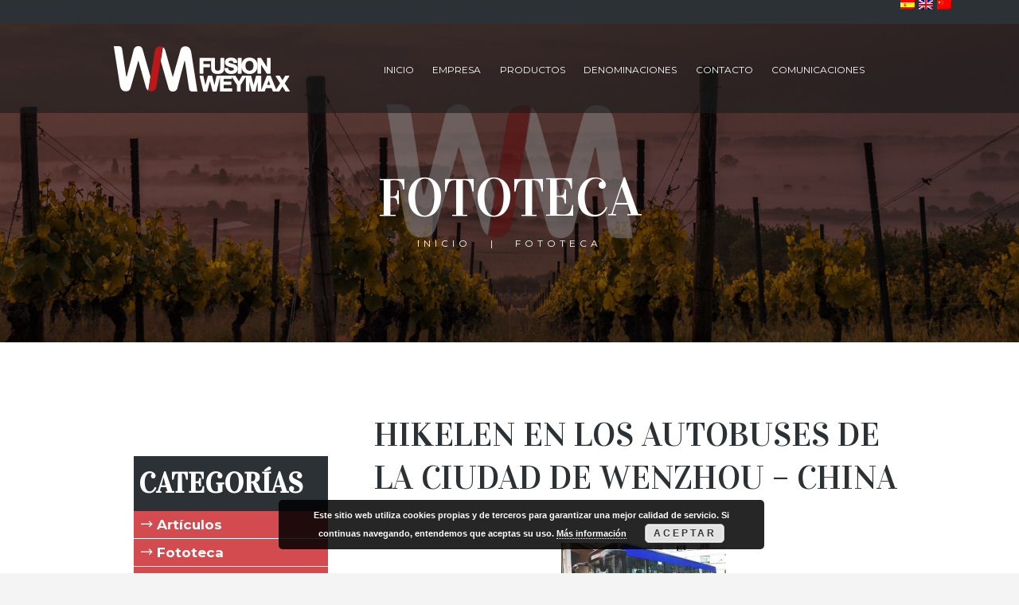

--- FILE ---
content_type: text/html; charset=UTF-8
request_url: http://fusionweymax.com/category/fototeca/
body_size: 16818
content:
<!DOCTYPE html>
<html lang="es-ES" class="scheme_red">

<head>
	<meta name='robots' content='index, follow, max-image-preview:large, max-snippet:-1, max-video-preview:-1' />
<link rel="alternate" hreflang="es" href="http://fusionweymax.com/category/fototeca/" />
<link rel="alternate" hreflang="en" href="http://fusionweymax.com/en/category/photo-library/" />
<link rel="alternate" hreflang="zh-hans" href="http://fusionweymax.com/zh-hans/category/%e7%85%a7%e7%89%87%e5%ba%93/" />
<link rel="alternate" hreflang="x-default" href="http://fusionweymax.com/category/fototeca/" />
		<meta charset="UTF-8" />
		<meta name="viewport" content="width=device-width, initial-scale=1, maximum-scale=1">
		<meta name="format-detection" content="telephone=no">
	
		<link rel="profile" href="http://gmpg.org/xfn/11" />
		<link rel="pingback" href="http://fusionweymax.com/xmlrpc.php" />
		
	<!-- This site is optimized with the Yoast SEO plugin v20.8 - https://yoast.com/wordpress/plugins/seo/ -->
	<title>Fototeca archivos - Fusión Weymax</title>
	<link rel="canonical" href="https://fusionweymax.com/category/fototeca/" />
	<meta property="og:locale" content="es_ES" />
	<meta property="og:type" content="article" />
	<meta property="og:title" content="Fototeca archivos - Fusión Weymax" />
	<meta property="og:url" content="https://fusionweymax.com/category/fototeca/" />
	<meta property="og:site_name" content="Fusión Weymax" />
	<meta name="twitter:card" content="summary_large_image" />
	<script type="application/ld+json" class="yoast-schema-graph">{"@context":"https://schema.org","@graph":[{"@type":"CollectionPage","@id":"https://fusionweymax.com/category/fototeca/","url":"https://fusionweymax.com/category/fototeca/","name":"Fototeca archivos - Fusión Weymax","isPartOf":{"@id":"http://fusionweymax.com/en/#website"},"primaryImageOfPage":{"@id":"https://fusionweymax.com/category/fototeca/#primaryimage"},"image":{"@id":"https://fusionweymax.com/category/fototeca/#primaryimage"},"thumbnailUrl":"http://fusionweymax.com/wp-content/uploads/2018/06/WeChat-Image_20180626175401-e1530028769365.jpg","breadcrumb":{"@id":"https://fusionweymax.com/category/fototeca/#breadcrumb"},"inLanguage":"es"},{"@type":"ImageObject","inLanguage":"es","@id":"https://fusionweymax.com/category/fototeca/#primaryimage","url":"http://fusionweymax.com/wp-content/uploads/2018/06/WeChat-Image_20180626175401-e1530028769365.jpg","contentUrl":"http://fusionweymax.com/wp-content/uploads/2018/06/WeChat-Image_20180626175401-e1530028769365.jpg","width":800,"height":600},{"@type":"BreadcrumbList","@id":"https://fusionweymax.com/category/fototeca/#breadcrumb","itemListElement":[{"@type":"ListItem","position":1,"name":"Portada","item":"http://fusionweymax.com/"},{"@type":"ListItem","position":2,"name":"Fototeca"}]},{"@type":"WebSite","@id":"http://fusionweymax.com/en/#website","url":"http://fusionweymax.com/en/","name":"Fusión Weymax","description":"","publisher":{"@id":"http://fusionweymax.com/en/#organization"},"potentialAction":[{"@type":"SearchAction","target":{"@type":"EntryPoint","urlTemplate":"http://fusionweymax.com/en/?s={search_term_string}"},"query-input":"required name=search_term_string"}],"inLanguage":"es"},{"@type":"Organization","@id":"http://fusionweymax.com/en/#organization","name":"Fusion Weymax","url":"http://fusionweymax.com/en/","logo":{"@type":"ImageObject","inLanguage":"es","@id":"http://fusionweymax.com/en/#/schema/logo/image/","url":"http://fusionweymax.com/wp-content/uploads/2017/03/fusion-weymax-logo-red@2x.png","contentUrl":"http://fusionweymax.com/wp-content/uploads/2017/03/fusion-weymax-logo-red@2x.png","width":450,"height":120,"caption":"Fusion Weymax"},"image":{"@id":"http://fusionweymax.com/en/#/schema/logo/image/"}}]}</script>
	<!-- / Yoast SEO plugin. -->


<link rel='dns-prefetch' href='//fonts.googleapis.com' />
<link rel="alternate" type="application/rss+xml" title="Fusión Weymax &raquo; Feed" href="http://fusionweymax.com/feed/" />
<link rel="alternate" type="application/rss+xml" title="Fusión Weymax &raquo; Feed de los comentarios" href="http://fusionweymax.com/comments/feed/" />
<link rel="alternate" type="application/rss+xml" title="Fusión Weymax &raquo; Categoría Fototeca del feed" href="http://fusionweymax.com/category/fototeca/feed/" />
<script type="text/javascript">
window._wpemojiSettings = {"baseUrl":"https:\/\/s.w.org\/images\/core\/emoji\/14.0.0\/72x72\/","ext":".png","svgUrl":"https:\/\/s.w.org\/images\/core\/emoji\/14.0.0\/svg\/","svgExt":".svg","source":{"concatemoji":"http:\/\/fusionweymax.com\/wp-includes\/js\/wp-emoji-release.min.js?ver=6.2.8"}};
/*! This file is auto-generated */
!function(e,a,t){var n,r,o,i=a.createElement("canvas"),p=i.getContext&&i.getContext("2d");function s(e,t){p.clearRect(0,0,i.width,i.height),p.fillText(e,0,0);e=i.toDataURL();return p.clearRect(0,0,i.width,i.height),p.fillText(t,0,0),e===i.toDataURL()}function c(e){var t=a.createElement("script");t.src=e,t.defer=t.type="text/javascript",a.getElementsByTagName("head")[0].appendChild(t)}for(o=Array("flag","emoji"),t.supports={everything:!0,everythingExceptFlag:!0},r=0;r<o.length;r++)t.supports[o[r]]=function(e){if(p&&p.fillText)switch(p.textBaseline="top",p.font="600 32px Arial",e){case"flag":return s("\ud83c\udff3\ufe0f\u200d\u26a7\ufe0f","\ud83c\udff3\ufe0f\u200b\u26a7\ufe0f")?!1:!s("\ud83c\uddfa\ud83c\uddf3","\ud83c\uddfa\u200b\ud83c\uddf3")&&!s("\ud83c\udff4\udb40\udc67\udb40\udc62\udb40\udc65\udb40\udc6e\udb40\udc67\udb40\udc7f","\ud83c\udff4\u200b\udb40\udc67\u200b\udb40\udc62\u200b\udb40\udc65\u200b\udb40\udc6e\u200b\udb40\udc67\u200b\udb40\udc7f");case"emoji":return!s("\ud83e\udef1\ud83c\udffb\u200d\ud83e\udef2\ud83c\udfff","\ud83e\udef1\ud83c\udffb\u200b\ud83e\udef2\ud83c\udfff")}return!1}(o[r]),t.supports.everything=t.supports.everything&&t.supports[o[r]],"flag"!==o[r]&&(t.supports.everythingExceptFlag=t.supports.everythingExceptFlag&&t.supports[o[r]]);t.supports.everythingExceptFlag=t.supports.everythingExceptFlag&&!t.supports.flag,t.DOMReady=!1,t.readyCallback=function(){t.DOMReady=!0},t.supports.everything||(n=function(){t.readyCallback()},a.addEventListener?(a.addEventListener("DOMContentLoaded",n,!1),e.addEventListener("load",n,!1)):(e.attachEvent("onload",n),a.attachEvent("onreadystatechange",function(){"complete"===a.readyState&&t.readyCallback()})),(e=t.source||{}).concatemoji?c(e.concatemoji):e.wpemoji&&e.twemoji&&(c(e.twemoji),c(e.wpemoji)))}(window,document,window._wpemojiSettings);
</script>
<style type="text/css">
img.wp-smiley,
img.emoji {
	display: inline !important;
	border: none !important;
	box-shadow: none !important;
	height: 1em !important;
	width: 1em !important;
	margin: 0 0.07em !important;
	vertical-align: -0.1em !important;
	background: none !important;
	padding: 0 !important;
}
</style>
	<link rel='stylesheet' id='wp-block-library-css' href='http://fusionweymax.com/wp-includes/css/dist/block-library/style.min.css?ver=6.2.8' type='text/css' media='all' />
<link rel='stylesheet' id='wc-blocks-vendors-style-css' href='http://fusionweymax.com/wp-content/plugins/woocommerce/packages/woocommerce-blocks/build/wc-blocks-vendors-style.css?ver=10.0.4' type='text/css' media='all' />
<link rel='stylesheet' id='wc-blocks-style-css' href='http://fusionweymax.com/wp-content/plugins/woocommerce/packages/woocommerce-blocks/build/wc-blocks-style.css?ver=10.0.4' type='text/css' media='all' />
<link rel='stylesheet' id='classic-theme-styles-css' href='http://fusionweymax.com/wp-includes/css/classic-themes.min.css?ver=6.2.8' type='text/css' media='all' />
<style id='global-styles-inline-css' type='text/css'>
body{--wp--preset--color--black: #000000;--wp--preset--color--cyan-bluish-gray: #abb8c3;--wp--preset--color--white: #ffffff;--wp--preset--color--pale-pink: #f78da7;--wp--preset--color--vivid-red: #cf2e2e;--wp--preset--color--luminous-vivid-orange: #ff6900;--wp--preset--color--luminous-vivid-amber: #fcb900;--wp--preset--color--light-green-cyan: #7bdcb5;--wp--preset--color--vivid-green-cyan: #00d084;--wp--preset--color--pale-cyan-blue: #8ed1fc;--wp--preset--color--vivid-cyan-blue: #0693e3;--wp--preset--color--vivid-purple: #9b51e0;--wp--preset--gradient--vivid-cyan-blue-to-vivid-purple: linear-gradient(135deg,rgba(6,147,227,1) 0%,rgb(155,81,224) 100%);--wp--preset--gradient--light-green-cyan-to-vivid-green-cyan: linear-gradient(135deg,rgb(122,220,180) 0%,rgb(0,208,130) 100%);--wp--preset--gradient--luminous-vivid-amber-to-luminous-vivid-orange: linear-gradient(135deg,rgba(252,185,0,1) 0%,rgba(255,105,0,1) 100%);--wp--preset--gradient--luminous-vivid-orange-to-vivid-red: linear-gradient(135deg,rgba(255,105,0,1) 0%,rgb(207,46,46) 100%);--wp--preset--gradient--very-light-gray-to-cyan-bluish-gray: linear-gradient(135deg,rgb(238,238,238) 0%,rgb(169,184,195) 100%);--wp--preset--gradient--cool-to-warm-spectrum: linear-gradient(135deg,rgb(74,234,220) 0%,rgb(151,120,209) 20%,rgb(207,42,186) 40%,rgb(238,44,130) 60%,rgb(251,105,98) 80%,rgb(254,248,76) 100%);--wp--preset--gradient--blush-light-purple: linear-gradient(135deg,rgb(255,206,236) 0%,rgb(152,150,240) 100%);--wp--preset--gradient--blush-bordeaux: linear-gradient(135deg,rgb(254,205,165) 0%,rgb(254,45,45) 50%,rgb(107,0,62) 100%);--wp--preset--gradient--luminous-dusk: linear-gradient(135deg,rgb(255,203,112) 0%,rgb(199,81,192) 50%,rgb(65,88,208) 100%);--wp--preset--gradient--pale-ocean: linear-gradient(135deg,rgb(255,245,203) 0%,rgb(182,227,212) 50%,rgb(51,167,181) 100%);--wp--preset--gradient--electric-grass: linear-gradient(135deg,rgb(202,248,128) 0%,rgb(113,206,126) 100%);--wp--preset--gradient--midnight: linear-gradient(135deg,rgb(2,3,129) 0%,rgb(40,116,252) 100%);--wp--preset--duotone--dark-grayscale: url('#wp-duotone-dark-grayscale');--wp--preset--duotone--grayscale: url('#wp-duotone-grayscale');--wp--preset--duotone--purple-yellow: url('#wp-duotone-purple-yellow');--wp--preset--duotone--blue-red: url('#wp-duotone-blue-red');--wp--preset--duotone--midnight: url('#wp-duotone-midnight');--wp--preset--duotone--magenta-yellow: url('#wp-duotone-magenta-yellow');--wp--preset--duotone--purple-green: url('#wp-duotone-purple-green');--wp--preset--duotone--blue-orange: url('#wp-duotone-blue-orange');--wp--preset--font-size--small: 13px;--wp--preset--font-size--medium: 20px;--wp--preset--font-size--large: 36px;--wp--preset--font-size--x-large: 42px;--wp--preset--spacing--20: 0.44rem;--wp--preset--spacing--30: 0.67rem;--wp--preset--spacing--40: 1rem;--wp--preset--spacing--50: 1.5rem;--wp--preset--spacing--60: 2.25rem;--wp--preset--spacing--70: 3.38rem;--wp--preset--spacing--80: 5.06rem;--wp--preset--shadow--natural: 6px 6px 9px rgba(0, 0, 0, 0.2);--wp--preset--shadow--deep: 12px 12px 50px rgba(0, 0, 0, 0.4);--wp--preset--shadow--sharp: 6px 6px 0px rgba(0, 0, 0, 0.2);--wp--preset--shadow--outlined: 6px 6px 0px -3px rgba(255, 255, 255, 1), 6px 6px rgba(0, 0, 0, 1);--wp--preset--shadow--crisp: 6px 6px 0px rgba(0, 0, 0, 1);}:where(.is-layout-flex){gap: 0.5em;}body .is-layout-flow > .alignleft{float: left;margin-inline-start: 0;margin-inline-end: 2em;}body .is-layout-flow > .alignright{float: right;margin-inline-start: 2em;margin-inline-end: 0;}body .is-layout-flow > .aligncenter{margin-left: auto !important;margin-right: auto !important;}body .is-layout-constrained > .alignleft{float: left;margin-inline-start: 0;margin-inline-end: 2em;}body .is-layout-constrained > .alignright{float: right;margin-inline-start: 2em;margin-inline-end: 0;}body .is-layout-constrained > .aligncenter{margin-left: auto !important;margin-right: auto !important;}body .is-layout-constrained > :where(:not(.alignleft):not(.alignright):not(.alignfull)){max-width: var(--wp--style--global--content-size);margin-left: auto !important;margin-right: auto !important;}body .is-layout-constrained > .alignwide{max-width: var(--wp--style--global--wide-size);}body .is-layout-flex{display: flex;}body .is-layout-flex{flex-wrap: wrap;align-items: center;}body .is-layout-flex > *{margin: 0;}:where(.wp-block-columns.is-layout-flex){gap: 2em;}.has-black-color{color: var(--wp--preset--color--black) !important;}.has-cyan-bluish-gray-color{color: var(--wp--preset--color--cyan-bluish-gray) !important;}.has-white-color{color: var(--wp--preset--color--white) !important;}.has-pale-pink-color{color: var(--wp--preset--color--pale-pink) !important;}.has-vivid-red-color{color: var(--wp--preset--color--vivid-red) !important;}.has-luminous-vivid-orange-color{color: var(--wp--preset--color--luminous-vivid-orange) !important;}.has-luminous-vivid-amber-color{color: var(--wp--preset--color--luminous-vivid-amber) !important;}.has-light-green-cyan-color{color: var(--wp--preset--color--light-green-cyan) !important;}.has-vivid-green-cyan-color{color: var(--wp--preset--color--vivid-green-cyan) !important;}.has-pale-cyan-blue-color{color: var(--wp--preset--color--pale-cyan-blue) !important;}.has-vivid-cyan-blue-color{color: var(--wp--preset--color--vivid-cyan-blue) !important;}.has-vivid-purple-color{color: var(--wp--preset--color--vivid-purple) !important;}.has-black-background-color{background-color: var(--wp--preset--color--black) !important;}.has-cyan-bluish-gray-background-color{background-color: var(--wp--preset--color--cyan-bluish-gray) !important;}.has-white-background-color{background-color: var(--wp--preset--color--white) !important;}.has-pale-pink-background-color{background-color: var(--wp--preset--color--pale-pink) !important;}.has-vivid-red-background-color{background-color: var(--wp--preset--color--vivid-red) !important;}.has-luminous-vivid-orange-background-color{background-color: var(--wp--preset--color--luminous-vivid-orange) !important;}.has-luminous-vivid-amber-background-color{background-color: var(--wp--preset--color--luminous-vivid-amber) !important;}.has-light-green-cyan-background-color{background-color: var(--wp--preset--color--light-green-cyan) !important;}.has-vivid-green-cyan-background-color{background-color: var(--wp--preset--color--vivid-green-cyan) !important;}.has-pale-cyan-blue-background-color{background-color: var(--wp--preset--color--pale-cyan-blue) !important;}.has-vivid-cyan-blue-background-color{background-color: var(--wp--preset--color--vivid-cyan-blue) !important;}.has-vivid-purple-background-color{background-color: var(--wp--preset--color--vivid-purple) !important;}.has-black-border-color{border-color: var(--wp--preset--color--black) !important;}.has-cyan-bluish-gray-border-color{border-color: var(--wp--preset--color--cyan-bluish-gray) !important;}.has-white-border-color{border-color: var(--wp--preset--color--white) !important;}.has-pale-pink-border-color{border-color: var(--wp--preset--color--pale-pink) !important;}.has-vivid-red-border-color{border-color: var(--wp--preset--color--vivid-red) !important;}.has-luminous-vivid-orange-border-color{border-color: var(--wp--preset--color--luminous-vivid-orange) !important;}.has-luminous-vivid-amber-border-color{border-color: var(--wp--preset--color--luminous-vivid-amber) !important;}.has-light-green-cyan-border-color{border-color: var(--wp--preset--color--light-green-cyan) !important;}.has-vivid-green-cyan-border-color{border-color: var(--wp--preset--color--vivid-green-cyan) !important;}.has-pale-cyan-blue-border-color{border-color: var(--wp--preset--color--pale-cyan-blue) !important;}.has-vivid-cyan-blue-border-color{border-color: var(--wp--preset--color--vivid-cyan-blue) !important;}.has-vivid-purple-border-color{border-color: var(--wp--preset--color--vivid-purple) !important;}.has-vivid-cyan-blue-to-vivid-purple-gradient-background{background: var(--wp--preset--gradient--vivid-cyan-blue-to-vivid-purple) !important;}.has-light-green-cyan-to-vivid-green-cyan-gradient-background{background: var(--wp--preset--gradient--light-green-cyan-to-vivid-green-cyan) !important;}.has-luminous-vivid-amber-to-luminous-vivid-orange-gradient-background{background: var(--wp--preset--gradient--luminous-vivid-amber-to-luminous-vivid-orange) !important;}.has-luminous-vivid-orange-to-vivid-red-gradient-background{background: var(--wp--preset--gradient--luminous-vivid-orange-to-vivid-red) !important;}.has-very-light-gray-to-cyan-bluish-gray-gradient-background{background: var(--wp--preset--gradient--very-light-gray-to-cyan-bluish-gray) !important;}.has-cool-to-warm-spectrum-gradient-background{background: var(--wp--preset--gradient--cool-to-warm-spectrum) !important;}.has-blush-light-purple-gradient-background{background: var(--wp--preset--gradient--blush-light-purple) !important;}.has-blush-bordeaux-gradient-background{background: var(--wp--preset--gradient--blush-bordeaux) !important;}.has-luminous-dusk-gradient-background{background: var(--wp--preset--gradient--luminous-dusk) !important;}.has-pale-ocean-gradient-background{background: var(--wp--preset--gradient--pale-ocean) !important;}.has-electric-grass-gradient-background{background: var(--wp--preset--gradient--electric-grass) !important;}.has-midnight-gradient-background{background: var(--wp--preset--gradient--midnight) !important;}.has-small-font-size{font-size: var(--wp--preset--font-size--small) !important;}.has-medium-font-size{font-size: var(--wp--preset--font-size--medium) !important;}.has-large-font-size{font-size: var(--wp--preset--font-size--large) !important;}.has-x-large-font-size{font-size: var(--wp--preset--font-size--x-large) !important;}
.wp-block-navigation a:where(:not(.wp-element-button)){color: inherit;}
:where(.wp-block-columns.is-layout-flex){gap: 2em;}
.wp-block-pullquote{font-size: 1.5em;line-height: 1.6;}
</style>
<link rel='stylesheet' id='wpml-blocks-css' href='http://fusionweymax.com/wp-content/plugins/sitepress-multilingual-cms/dist/css/blocks/styles.css?ver=4.6.3' type='text/css' media='all' />
<link rel='stylesheet' id='woocommerce-layout-css' href='http://fusionweymax.com/wp-content/plugins/woocommerce/assets/css/woocommerce-layout.css?ver=7.7.0' type='text/css' media='all' />
<link rel='stylesheet' id='woocommerce-smallscreen-css' href='http://fusionweymax.com/wp-content/plugins/woocommerce/assets/css/woocommerce-smallscreen.css?ver=7.7.0' type='text/css' media='only screen and (max-width: 768px)' />
<link rel='stylesheet' id='woocommerce-general-css' href='http://fusionweymax.com/wp-content/plugins/woocommerce/assets/css/woocommerce.css?ver=7.7.0' type='text/css' media='all' />
<style id='woocommerce-inline-inline-css' type='text/css'>
.woocommerce form .form-row .required { visibility: visible; }
</style>
<link rel='stylesheet' id='wpml-legacy-horizontal-list-0-css' href='//fusionweymax.com/wp-content/plugins/sitepress-multilingual-cms/templates/language-switchers/legacy-list-horizontal/style.min.css?ver=1' type='text/css' media='all' />
<style id='wpml-legacy-horizontal-list-0-inline-css' type='text/css'>
.wpml-ls-statics-footer, .wpml-ls-statics-footer .wpml-ls-sub-menu, .wpml-ls-statics-footer a {border-color:#cdcdcd;}.wpml-ls-statics-footer a {color:#444444;background-color:#ffffff;}.wpml-ls-statics-footer a:hover,.wpml-ls-statics-footer a:focus {color:#000000;background-color:#eeeeee;}.wpml-ls-statics-footer .wpml-ls-current-language>a {color:#444444;background-color:#ffffff;}.wpml-ls-statics-footer .wpml-ls-current-language:hover>a, .wpml-ls-statics-footer .wpml-ls-current-language>a:focus {color:#000000;background-color:#eeeeee;}
.wpml-ls-statics-shortcode_actions, .wpml-ls-statics-shortcode_actions .wpml-ls-sub-menu, .wpml-ls-statics-shortcode_actions a {border-color:#cdcdcd;}.wpml-ls-statics-shortcode_actions a {color:#444444;background-color:#ffffff;}.wpml-ls-statics-shortcode_actions a:hover,.wpml-ls-statics-shortcode_actions a:focus {color:#000000;background-color:#eeeeee;}.wpml-ls-statics-shortcode_actions .wpml-ls-current-language>a {color:#444444;background-color:#ffffff;}.wpml-ls-statics-shortcode_actions .wpml-ls-current-language:hover>a, .wpml-ls-statics-shortcode_actions .wpml-ls-current-language>a:focus {color:#000000;background-color:#eeeeee;}
</style>
<link rel='stylesheet' id='wpml-menu-item-0-css' href='//fusionweymax.com/wp-content/plugins/sitepress-multilingual-cms/templates/language-switchers/menu-item/style.min.css?ver=1' type='text/css' media='all' />
<link rel='stylesheet' id='jardiwinery-font-google_fonts-style-css' href='http://fonts.googleapis.com/css?family=Vidaloka%7CLato:300,300italic,400,400italic,700,700italic%7CMontserrat:300,300italic,400,400italic,700,700italic&#038;subset=latin,latin-ext&#038;rnd=1031697804' type='text/css' media='all' />
<link rel='stylesheet' id='jardiwinery-fontello-style-css' href='http://fusionweymax.com/wp-content/themes/jardiwinery/css/fontello/css/fontello.css?rnd=363715263' type='text/css' media='all' />
<link rel='stylesheet' id='jardiwinery-main-style-css' href='http://fusionweymax.com/wp-content/themes/fusionweymax/style.css?rnd=2052382111' type='text/css' media='all' />
<link rel='stylesheet' id='jardiwinery-animation-style-css' href='http://fusionweymax.com/wp-content/themes/jardiwinery/fw/css/core.animation.css?rnd=889708024' type='text/css' media='all' />
<link rel='stylesheet' id='jardiwinery-shortcodes-style-css' href='http://fusionweymax.com/wp-content/themes/jardiwinery/shortcodes/theme.shortcodes.css?rnd=697918883' type='text/css' media='all' />
<link rel='stylesheet' id='jardiwinery-theme-style-css' href='http://fusionweymax.com/wp-content/themes/jardiwinery/css/theme.css?rnd=1369698737' type='text/css' media='all' />
<style id='jardiwinery-theme-style-inline-css' type='text/css'>
  .contacts_wrap .logo img{height:60px}.page_content_wrap{background-color:#FFFFFF}.product .post_thumb .hover_icon{height:320px !important}.scheme_red .sc_promo_descr{color:black}.scheme_red h2{color:#d34b4f}.hover_icon:before{position:static !important; display:none}.single-product li.featured>a{pointer-events:none}.sub-menu li{float:none}.sidebar_inner .widget_area_inner,.sidebar .widget_area .scheme_original,.scheme_red .sidebar_outer_inner aside,.scheme_red .sidebar_inner aside{background-color:#fff !important}.widget_area .widget_title{margin-bottom:0px; padding:12px 0 12px 6px; font-weight:bold; background-color:#2c3136}.widget_area ul li{padding:6px 6px 6px 20px; text-transform:none; font-size:17px; margin-bottom:1px; background-color:#d34b4f; font-weight:bold}.scheme_red .widget_area_inner a,.scheme_red .widget_area_inner ul li a,.scheme_red .widget_area_inner ul li:before,.scheme_red .widget_area_inner button:hover:before{color:#ffffff !important; padding:4px 0 0 9px}ul#menu-footer li,ul#menu-footer_en li,ul#menu-footer_ch li{background-color:transparent; padding:0px; font-size:12px; font-weight:normal}ul#menu-footer_em li{background-color:transparent; padding:0px; font-size:12px; font-weight:normal}.scheme_red .widget_area_inner a,.scheme_red .widget_area_inner ul li a{color:#ffffff !important}.scheme_red .widget_area_inner a,.scheme_red .widget_area_inner ul li a:hover{color:#ffffff !important}.sc_button.sc_button_size_large{padding:8px 15px !important}.post_item.post_item_excerpt:not(.odd){border-top:1px solid #9c9ea0; margin-top:40px; padding-top:90px}.wpb_single_image .vc_figure{border:1px solid #d34b4f;margin:30px !important}.sc_title.sc_align_center{font-size:50px !important}.vc_btn3-container{margin-top:-50px !important}.texto-denominaciones{font-size:26px; line-height:35px; font-style:italic}.isotope_wrap .isotope_item .post_featured{margin-bottom:0; min-height:277px}.template_masonry .post_item .post_content{padding:0px}.isotope_wrap .isotope_item p{min-height:150px; font-size:13px; line-height:17px}.post_item_masonry .post_title{min-height:40px}.post_item_masonry_3 .sc_video_frame,.post_item_masonry_3 .video_frame{height:277px !important}.additional_information_tab.active{display:none !important}
</style>
<link rel='stylesheet' id='jardiwinery-plugin.woocommerce-style-css' href='http://fusionweymax.com/wp-content/themes/jardiwinery/css/plugin.woocommerce.css?rnd=915470233' type='text/css' media='all' />
<link rel='stylesheet' id='jardiwinery-responsive-style-css' href='http://fusionweymax.com/wp-content/themes/jardiwinery/css/responsive.css?rnd=1006087911' type='text/css' media='all' />
<link rel='stylesheet' id='mediaelement-css' href='http://fusionweymax.com/wp-includes/js/mediaelement/mediaelementplayer-legacy.min.css?ver=4.2.17' type='text/css' media='all' />
<link rel='stylesheet' id='wp-mediaelement-css' href='http://fusionweymax.com/wp-includes/js/mediaelement/wp-mediaelement.min.css?ver=6.2.8' type='text/css' media='all' />
<link rel='stylesheet' id='tablepress-default-css' href='http://fusionweymax.com/wp-content/plugins/tablepress/css/build/default.css?ver=2.1.3' type='text/css' media='all' />
<link rel='stylesheet' id='childstyle-css' href='http://fusionweymax.com/wp-content/themes/fusionweymax/dist/styles/main.css?ver=1.2' type='text/css' media='all' />
<script type='text/javascript' src='http://fusionweymax.com/wp-includes/js/jquery/jquery.min.js?ver=3.6.4' id='jquery-core-js'></script>
<script type='text/javascript' src='http://fusionweymax.com/wp-includes/js/jquery/jquery-migrate.min.js?ver=3.4.0' id='jquery-migrate-js'></script>
<script type='text/javascript' src='http://fusionweymax.com/wp-content/plugins/woocommerce/assets/js/jquery-blockui/jquery.blockUI.min.js?ver=2.7.0-wc.7.7.0' id='jquery-blockui-js'></script>
<script type='text/javascript' id='wc-add-to-cart-js-extra'>
/* <![CDATA[ */
var wc_add_to_cart_params = {"ajax_url":"\/wp-admin\/admin-ajax.php","wc_ajax_url":"\/?wc-ajax=%%endpoint%%","i18n_view_cart":"Ver carrito","cart_url":"http:\/\/fusionweymax.com","is_cart":"","cart_redirect_after_add":"no"};
/* ]]> */
</script>
<script type='text/javascript' src='http://fusionweymax.com/wp-content/plugins/woocommerce/assets/js/frontend/add-to-cart.min.js?ver=7.7.0' id='wc-add-to-cart-js'></script>
<script type='text/javascript' src='http://fusionweymax.com/wp-content/plugins/js_composer/assets/js/vendors/woocommerce-add-to-cart.js?ver=4.12' id='vc_woocommerce-add-to-cart-js-js'></script>
<script type='text/javascript' src='http://fusionweymax.com/wp-content/themes/jardiwinery/fw/js/photostack/modernizr.min.js?rnd=367681030' id='jardiwinery-core-modernizr-script-js'></script>
<link rel="https://api.w.org/" href="http://fusionweymax.com/wp-json/" /><link rel="alternate" type="application/json" href="http://fusionweymax.com/wp-json/wp/v2/categories/193" /><link rel="EditURI" type="application/rsd+xml" title="RSD" href="http://fusionweymax.com/xmlrpc.php?rsd" />
<link rel="wlwmanifest" type="application/wlwmanifest+xml" href="http://fusionweymax.com/wp-includes/wlwmanifest.xml" />
<meta name="generator" content="WordPress 6.2.8" />
<meta name="generator" content="WooCommerce 7.7.0" />
<meta name="generator" content="WPML ver:4.6.3 stt:60,1,2;" />
	<noscript><style>.woocommerce-product-gallery{ opacity: 1 !important; }</style></noscript>
	<meta name="generator" content="Powered by Visual Composer - drag and drop page builder for WordPress."/>
<!--[if lte IE 9]><link rel="stylesheet" type="text/css" href="http://fusionweymax.com/wp-content/plugins/js_composer/assets/css/vc_lte_ie9.min.css" media="screen"><![endif]--><!--[if IE  8]><link rel="stylesheet" type="text/css" href="http://fusionweymax.com/wp-content/plugins/js_composer/assets/css/vc-ie8.min.css" media="screen"><![endif]--><meta name="generator" content="Powered by Slider Revolution 6.6.13 - responsive, Mobile-Friendly Slider Plugin for WordPress with comfortable drag and drop interface." />
<script>function setREVStartSize(e){
			//window.requestAnimationFrame(function() {
				window.RSIW = window.RSIW===undefined ? window.innerWidth : window.RSIW;
				window.RSIH = window.RSIH===undefined ? window.innerHeight : window.RSIH;
				try {
					var pw = document.getElementById(e.c).parentNode.offsetWidth,
						newh;
					pw = pw===0 || isNaN(pw) || (e.l=="fullwidth" || e.layout=="fullwidth") ? window.RSIW : pw;
					e.tabw = e.tabw===undefined ? 0 : parseInt(e.tabw);
					e.thumbw = e.thumbw===undefined ? 0 : parseInt(e.thumbw);
					e.tabh = e.tabh===undefined ? 0 : parseInt(e.tabh);
					e.thumbh = e.thumbh===undefined ? 0 : parseInt(e.thumbh);
					e.tabhide = e.tabhide===undefined ? 0 : parseInt(e.tabhide);
					e.thumbhide = e.thumbhide===undefined ? 0 : parseInt(e.thumbhide);
					e.mh = e.mh===undefined || e.mh=="" || e.mh==="auto" ? 0 : parseInt(e.mh,0);
					if(e.layout==="fullscreen" || e.l==="fullscreen")
						newh = Math.max(e.mh,window.RSIH);
					else{
						e.gw = Array.isArray(e.gw) ? e.gw : [e.gw];
						for (var i in e.rl) if (e.gw[i]===undefined || e.gw[i]===0) e.gw[i] = e.gw[i-1];
						e.gh = e.el===undefined || e.el==="" || (Array.isArray(e.el) && e.el.length==0)? e.gh : e.el;
						e.gh = Array.isArray(e.gh) ? e.gh : [e.gh];
						for (var i in e.rl) if (e.gh[i]===undefined || e.gh[i]===0) e.gh[i] = e.gh[i-1];
											
						var nl = new Array(e.rl.length),
							ix = 0,
							sl;
						e.tabw = e.tabhide>=pw ? 0 : e.tabw;
						e.thumbw = e.thumbhide>=pw ? 0 : e.thumbw;
						e.tabh = e.tabhide>=pw ? 0 : e.tabh;
						e.thumbh = e.thumbhide>=pw ? 0 : e.thumbh;
						for (var i in e.rl) nl[i] = e.rl[i]<window.RSIW ? 0 : e.rl[i];
						sl = nl[0];
						for (var i in nl) if (sl>nl[i] && nl[i]>0) { sl = nl[i]; ix=i;}
						var m = pw>(e.gw[ix]+e.tabw+e.thumbw) ? 1 : (pw-(e.tabw+e.thumbw)) / (e.gw[ix]);
						newh =  (e.gh[ix] * m) + (e.tabh + e.thumbh);
					}
					var el = document.getElementById(e.c);
					if (el!==null && el) el.style.height = newh+"px";
					el = document.getElementById(e.c+"_wrapper");
					if (el!==null && el) {
						el.style.height = newh+"px";
						el.style.display = "block";
					}
				} catch(e){
					console.log("Failure at Presize of Slider:" + e)
				}
			//});
		  };</script>
<noscript><style type="text/css"> .wpb_animate_when_almost_visible { opacity: 1; }</style></noscript></head>

<body class="archive category category-fototeca category-193 theme-jardiwinery woocommerce-no-js jardiwinery_body body_style_wide body_filled article_style_stretch layout_excerpt template_excerpt scheme_red top_panel_show top_panel_over sidebar_show sidebar_left sidebar_outer_hide wpb-js-composer js-comp-ver-4.12 vc_responsive">

	<!-- Global site tag (gtag.js) - Google Analytics -->
<script async src="https://www.googletagmanager.com/gtag/js?id=UA-110681950-1"></script>
<script>
  window.dataLayer = window.dataLayer || [];
  function gtag(){dataLayer.push(arguments);}
  gtag('js', new Date());

  gtag('config', 'UA-110681950-1');
</script><a id="toc_home" class="sc_anchor" title="Inicio" data-description="&lt;i&gt;Return to Home&lt;/i&gt; - &lt;br&gt;navigate to home page of the site" data-icon="icon-home" data-url="http://fusionweymax.com/" data-separator="yes"></a><a id="toc_top" class="sc_anchor" title="To Top" data-description="&lt;i&gt;Back to top&lt;/i&gt; - &lt;br&gt;scroll to top of the page" data-icon="icon-double-up" data-url="" data-separator="yes"></a>
	
		

		<div class="body_wrap">

				<div class="page_wrap">

					
		<div class="top_panel_fixed_wrap"></div>

		<header class="top_panel_wrap top_panel_style_7 scheme_original">
			<div class="top_panel_wrap_inner top_panel_inner_style_7 top_panel_position_over">

			<div class="top_panel_middle">
				<!--CMH-->
				<div id="topmenu">
						<div class="centered-wrapper" style="padding:0">
							<div id="topmenuright" style="float:right">
								<div class="menu-menu_idiomas-container"><ul id="topnavright" class="sf-menu"><li id="menu-item-wpml-ls-192-es" class="menu-item-language menu-item-language-current menu-item wpml-ls-slot-192 wpml-ls-item wpml-ls-item-es wpml-ls-current-language wpml-ls-menu-item wpml-ls-first-item menu-item-type-wpml_ls_menu_item menu-item-object-wpml_ls_menu_item menu-item-wpml-ls-192-es"><a href="http://fusionweymax.com/category/fototeca/"><img
            class="wpml-ls-flag"
            src="http://fusionweymax.com/wp-content/plugins/sitepress-multilingual-cms/res/flags/es.png"
            alt="Español"
            
            
    /></a></li>
<li id="menu-item-wpml-ls-192-en" class="menu-item-language menu-item wpml-ls-slot-192 wpml-ls-item wpml-ls-item-en wpml-ls-menu-item menu-item-type-wpml_ls_menu_item menu-item-object-wpml_ls_menu_item menu-item-wpml-ls-192-en"><a href="http://fusionweymax.com/en/category/photo-library/"><img
            class="wpml-ls-flag"
            src="http://fusionweymax.com/wp-content/plugins/sitepress-multilingual-cms/res/flags/en.png"
            alt="Inglés"
            
            
    /></a></li>
<li id="menu-item-wpml-ls-192-zh-hans" class="menu-item-language menu-item wpml-ls-slot-192 wpml-ls-item wpml-ls-item-zh-hans wpml-ls-menu-item wpml-ls-last-item menu-item-type-wpml_ls_menu_item menu-item-object-wpml_ls_menu_item menu-item-wpml-ls-192-zh-hans"><a href="http://fusionweymax.com/zh-hans/category/%e7%85%a7%e7%89%87%e5%ba%93/"><img
            class="wpml-ls-flag"
            src="http://fusionweymax.com/wp-content/plugins/sitepress-multilingual-cms/res/flags/zh-hans.png"
            alt="Chino simplificado"
            
            
    /></a></li>
</ul></div>
							</div>
						</div>
					</div>
					<!-- FIN CMH-->
				<div class="content_wrap">
					<div class="column-1_4 contact_logo">
								<div class="logo">
			<a href="http://fusionweymax.com/"><img src="http://fusionweymax.com/wp-content/uploads/2017/03/fusion-weymax-logo-red.png" class="logo_main" alt="" width="225" height="60"><img src="http://fusionweymax.com/wp-content/uploads/2017/03/fusion-weymax-logo-red.png" class="logo_fixed" alt="" width="225" height="60"></a>
		</div>
							</div>
					<div class="column-3_4 menu_main_wrap">
						<nav class="menu_main_nav_area">
							<ul id="menu_main" class="menu_main_nav"><li id="menu-item-634" class="menu-item menu-item-type-post_type menu-item-object-page menu-item-home menu-item-634"><a href="http://fusionweymax.com/">Inicio</a></li>
<li id="menu-item-1259" class="menu-item menu-item-type-post_type menu-item-object-page menu-item-1259"><a href="http://fusionweymax.com/empresa/">Empresa</a></li>
<li id="menu-item-670" class="menu-item menu-item-type-post_type menu-item-object-page menu-item-has-children menu-item-670"><a href="http://fusionweymax.com/productos/">Productos</a>
<ul class="sub-menu">
	<li id="menu-item-700" class="menu-item menu-item-type-taxonomy menu-item-object-product_cat menu-item-has-children menu-item-700"><a href="http://fusionweymax.com/categoria-producto/vino/">Vino</a>
	<ul class="sub-menu">
		<li id="menu-item-1347" class="menu-item menu-item-type-taxonomy menu-item-object-product_cat menu-item-1347"><a href="http://fusionweymax.com/categoria-producto/vino/tinto-crianza/">Crianza</a></li>
		<li id="menu-item-1349" class="menu-item menu-item-type-taxonomy menu-item-object-product_cat menu-item-1349"><a href="http://fusionweymax.com/categoria-producto/vino/tinto-seleccion/">Selección</a></li>
		<li id="menu-item-1350" class="menu-item menu-item-type-taxonomy menu-item-object-product_cat menu-item-1350"><a href="http://fusionweymax.com/categoria-producto/vino/tinto-joven/">Joven</a></li>
		<li id="menu-item-1351" class="menu-item menu-item-type-taxonomy menu-item-object-product_cat menu-item-1351"><a href="http://fusionweymax.com/categoria-producto/vino/tinto-reserva/">Reserva</a></li>
	</ul>
</li>
	<li id="menu-item-699" class="menu-item menu-item-type-taxonomy menu-item-object-product_cat menu-item-699"><a href="http://fusionweymax.com/categoria-producto/cerveza/">Cerveza</a></li>
	<li id="menu-item-697" class="menu-item menu-item-type-taxonomy menu-item-object-product_cat menu-item-697"><a href="http://fusionweymax.com/categoria-producto/aceite/">Aceites</a></li>
	<li id="menu-item-698" class="menu-item menu-item-type-taxonomy menu-item-object-product_cat menu-item-698"><a href="http://fusionweymax.com/categoria-producto/agua-mineral/">Agua mineral</a></li>
</ul>
</li>
<li id="menu-item-668" class="menu-item menu-item-type-post_type menu-item-object-page menu-item-has-children menu-item-668"><a href="http://fusionweymax.com/denominaciones/">Denominaciones</a>
<ul class="sub-menu">
	<li id="menu-item-1264" class="menu-item menu-item-type-post_type menu-item-object-page menu-item-1264"><a href="http://fusionweymax.com/vino-la-tierra-castilla/">Vino de la tierra de castilla</a></li>
	<li id="menu-item-1268" class="menu-item menu-item-type-post_type menu-item-object-page menu-item-1268"><a href="http://fusionweymax.com/valencia/">Valencia</a></li>
	<li id="menu-item-1271" class="menu-item menu-item-type-post_type menu-item-object-page menu-item-1271"><a href="http://fusionweymax.com/toro/">Toro</a></li>
	<li id="menu-item-1290" class="menu-item menu-item-type-post_type menu-item-object-page menu-item-1290"><a href="http://fusionweymax.com/rioja/">Rioja</a></li>
	<li id="menu-item-1289" class="menu-item menu-item-type-post_type menu-item-object-page menu-item-1289"><a href="http://fusionweymax.com/ribera-del-duero/">Ribera del Duero</a></li>
	<li id="menu-item-1288" class="menu-item menu-item-type-post_type menu-item-object-page menu-item-1288"><a href="http://fusionweymax.com/jumilla/">Jumilla</a></li>
	<li id="menu-item-1287" class="menu-item menu-item-type-post_type menu-item-object-page menu-item-1287"><a href="http://fusionweymax.com/rueda/">Rueda</a></li>
	<li id="menu-item-1286" class="menu-item menu-item-type-post_type menu-item-object-page menu-item-1286"><a href="http://fusionweymax.com/cigales/">Cigales</a></li>
</ul>
</li>
<li id="menu-item-635" class="menu-item menu-item-type-post_type menu-item-object-page menu-item-635"><a href="http://fusionweymax.com/contacto/">Contacto</a></li>
<li id="menu-item-2021" class="menu-item menu-item-type-custom menu-item-object-custom menu-item-2021"><a href="http://fusionweymax.com/blog">Comunicaciones</a></li>
</ul>						</nav>
													<div class="menu_main_cart top_panel_icon">
								<a href="#" class="top_panel_cart_button" data-items="0" data-summa="0,00&euro;">
	<span class="contact_icon icon-icon_cart"></span>
	<span class="contact_label contact_cart_label"></span>
	<span class="contact_cart_totals">
		<span class="cart_items">0</span>(<span class="cart_summa">0,00&euro;</span>)
    </span>
</a>
<ul class="widget_area sidebar_cart sidebar"><li>
	<div class="widget woocommerce widget_shopping_cart"><div class="hide_cart_widget_if_empty"><div class="widget_shopping_cart_content"></div></div></div></li></ul>							</div>
												</div>
				</div>
			</div>
			

			</div>
		</header>

                        <section class="top_panel_image" style="background-image: url(http://fusionweymax.com/wp-content/uploads/2017/03/header_bg__black.jpg)">
                    <div class="top_panel_image_hover"></div>
                    <div class="top_panel_image_header">
                        <h1 itemprop="headline"
                            class="top_panel_image_title entry-title">Fototeca</h1>

                        <div class="breadcrumbs">
                            <a class="breadcrumbs_item home" href="http://fusionweymax.com/">Inicio</a><span class="breadcrumbs_delimiter"></span><span class="breadcrumbs_item current">Fototeca</span>                        </div>
                    </div>
                </section>
            	<div class="header_mobile">
		<div class="content_wrap">
			<div class="menu_button icon-menu"></div>
					<div class="logo">
			<a href="http://fusionweymax.com/"><img src="http://fusionweymax.com/wp-content/uploads/2017/03/fusion-weymax-logo-red.png" class="logo_main" alt="" width="225" height="60"></a>
		</div>
				</div>
		<div class="side_wrap">
			<div class="close">Close</div>
			<div class="panel_top">
				<nav class="menu_main_nav_area">
					<ul id="menu_mobile" class="menu_main_nav"><li class="menu-item menu-item-type-post_type menu-item-object-page menu-item-home menu-item-634"><a href="http://fusionweymax.com/">Inicio</a></li>
<li class="menu-item menu-item-type-post_type menu-item-object-page menu-item-1259"><a href="http://fusionweymax.com/empresa/">Empresa</a></li>
<li class="menu-item menu-item-type-post_type menu-item-object-page menu-item-has-children menu-item-670"><a href="http://fusionweymax.com/productos/">Productos</a>
<ul class="sub-menu">
	<li class="menu-item menu-item-type-taxonomy menu-item-object-product_cat menu-item-has-children menu-item-700"><a href="http://fusionweymax.com/categoria-producto/vino/">Vino</a>
	<ul class="sub-menu">
		<li class="menu-item menu-item-type-taxonomy menu-item-object-product_cat menu-item-1347"><a href="http://fusionweymax.com/categoria-producto/vino/tinto-crianza/">Crianza</a></li>
		<li class="menu-item menu-item-type-taxonomy menu-item-object-product_cat menu-item-1349"><a href="http://fusionweymax.com/categoria-producto/vino/tinto-seleccion/">Selección</a></li>
		<li class="menu-item menu-item-type-taxonomy menu-item-object-product_cat menu-item-1350"><a href="http://fusionweymax.com/categoria-producto/vino/tinto-joven/">Joven</a></li>
		<li class="menu-item menu-item-type-taxonomy menu-item-object-product_cat menu-item-1351"><a href="http://fusionweymax.com/categoria-producto/vino/tinto-reserva/">Reserva</a></li>
	</ul>
</li>
	<li class="menu-item menu-item-type-taxonomy menu-item-object-product_cat menu-item-699"><a href="http://fusionweymax.com/categoria-producto/cerveza/">Cerveza</a></li>
	<li class="menu-item menu-item-type-taxonomy menu-item-object-product_cat menu-item-697"><a href="http://fusionweymax.com/categoria-producto/aceite/">Aceites</a></li>
	<li class="menu-item menu-item-type-taxonomy menu-item-object-product_cat menu-item-698"><a href="http://fusionweymax.com/categoria-producto/agua-mineral/">Agua mineral</a></li>
</ul>
</li>
<li class="menu-item menu-item-type-post_type menu-item-object-page menu-item-has-children menu-item-668"><a href="http://fusionweymax.com/denominaciones/">Denominaciones</a>
<ul class="sub-menu">
	<li class="menu-item menu-item-type-post_type menu-item-object-page menu-item-1264"><a href="http://fusionweymax.com/vino-la-tierra-castilla/">Vino de la tierra de castilla</a></li>
	<li class="menu-item menu-item-type-post_type menu-item-object-page menu-item-1268"><a href="http://fusionweymax.com/valencia/">Valencia</a></li>
	<li class="menu-item menu-item-type-post_type menu-item-object-page menu-item-1271"><a href="http://fusionweymax.com/toro/">Toro</a></li>
	<li class="menu-item menu-item-type-post_type menu-item-object-page menu-item-1290"><a href="http://fusionweymax.com/rioja/">Rioja</a></li>
	<li class="menu-item menu-item-type-post_type menu-item-object-page menu-item-1289"><a href="http://fusionweymax.com/ribera-del-duero/">Ribera del Duero</a></li>
	<li class="menu-item menu-item-type-post_type menu-item-object-page menu-item-1288"><a href="http://fusionweymax.com/jumilla/">Jumilla</a></li>
	<li class="menu-item menu-item-type-post_type menu-item-object-page menu-item-1287"><a href="http://fusionweymax.com/rueda/">Rueda</a></li>
	<li class="menu-item menu-item-type-post_type menu-item-object-page menu-item-1286"><a href="http://fusionweymax.com/cigales/">Cigales</a></li>
</ul>
</li>
<li class="menu-item menu-item-type-post_type menu-item-object-page menu-item-635"><a href="http://fusionweymax.com/contacto/">Contacto</a></li>
<li class="menu-item menu-item-type-custom menu-item-object-custom menu-item-2021"><a href="http://fusionweymax.com/blog">Comunicaciones</a></li>
</ul>				</nav>
							</div>
			
			
			<div class="panel_bottom">
							</div>
		</div>
		<div class="mask"></div>
	</div>


			
			
			<div class="page_content_wrap page_paddings_yes">

				<div class="content_wrap"><div class="content">		<article class="post_item post_item_excerpt post_featured_default post_format_image odd post-2382 post type-post status-publish format-image has-post-thumbnail hentry category-fototeca post_format-post-format-image">
			<h4 class="post_title"><a href="http://fusionweymax.com/hikelen-los-autobuses-la-ciudad-wenzhou-china/">HIKELEN EN LOS AUTOBUSES DE LA CIUDAD DE WENZHOU &#8211; CHINA</a></h4>				<div class="post_featured">
					<div class="post_thumb" data-image="http://fusionweymax.com/wp-content/uploads/2018/06/WeChat-Image_20180626175401-e1530028769365.jpg" data-title="HIKELEN EN LOS AUTOBUSES DE LA CIUDAD DE WENZHOU &#8211; CHINA">
	<a href="http://fusionweymax.com/hikelen-los-autobuses-la-ciudad-wenzhou-china/"><img class="wp-post-image" width="770" height="434" alt="HIKELEN EN LOS AUTOBUSES DE LA CIUDAD DE WENZHOU &#8211; CHINA" src="http://fusionweymax.com/wp-content/uploads/2018/06/WeChat-Image_20180626175401-e1530028769365-770x434.jpg"></a>	</div>
					</div>
				
			<div class="post_content clearfix">
				<div class="post_descr">
				<a href="http://fusionweymax.com/hikelen-los-autobuses-la-ciudad-wenzhou-china/" class="sc_button sc_button_square sc_button_style_filled sc_button_size_large">Leer más</a>				</div>

			</div>	<!-- /.post_content -->

		</article>	<!-- /.post_item -->

			<article class="post_item post_item_excerpt post_featured_default post_format_gallery even post-2101 post type-post status-publish format-gallery has-post-thumbnail hentry category-fototeca post_format-post-format-gallery">
			<h4 class="post_title"><a href="http://fusionweymax.com/visita-clientes-importadores/">VISITA DE CLIENTES IMPORTADORES</a></h4>				<div class="post_featured">
					<div class="post_thumb" data-image="http://fusionweymax.com/wp-content/uploads/2017/11/IMG_1877.jpg" data-title="VISITA DE CLIENTES IMPORTADORES">
	<a href="http://fusionweymax.com/visita-clientes-importadores/"><img class="wp-post-image" width="770" height="434" alt="VISITA DE CLIENTES IMPORTADORES" src="http://fusionweymax.com/wp-content/uploads/2017/11/IMG_1877-770x434.jpg"></a>	</div>
					</div>
				
			<div class="post_content clearfix">
				<div class="post_descr">
				<p>&nbsp;</p><a href="http://fusionweymax.com/visita-clientes-importadores/" class="sc_button sc_button_square sc_button_style_filled sc_button_size_large">Leer más</a>				</div>

			</div>	<!-- /.post_content -->

		</article>	<!-- /.post_item -->

			<article class="post_item post_item_excerpt post_featured_default post_format_image odd last post-1359 post type-post status-publish format-image has-post-thumbnail hentry category-fototeca post_format-post-format-image">
			<h4 class="post_title"><a href="http://fusionweymax.com/lorem-ipsum/">VIVIENDO LAS VENDIMIAS EN EL CORAZÓN DE LOGROÑO</a></h4>				<div class="post_featured">
					<div class="post_thumb" data-image="http://fusionweymax.com/wp-content/uploads/2017/07/Captura2.jpg" data-title="VIVIENDO LAS VENDIMIAS EN EL CORAZÓN DE LOGROÑO">
	<a href="http://fusionweymax.com/lorem-ipsum/"><img class="wp-post-image" width="770" height="434" alt="VIVIENDO LAS VENDIMIAS EN EL CORAZÓN DE LOGROÑO" src="http://fusionweymax.com/wp-content/uploads/2017/07/Captura2-770x434.jpg"></a>	</div>
					</div>
				
			<div class="post_content clearfix">
				<div class="post_descr">
				<p>&nbsp; &nbsp; &nbsp; &nbsp; &nbsp;</p><a href="http://fusionweymax.com/lorem-ipsum/" class="sc_button sc_button_square sc_button_style_filled sc_button_size_large">Leer más</a>				</div>

			</div>	<!-- /.post_content -->

		</article>	<!-- /.post_item -->

	</div> <!-- </div> class="content"> -->	<div class="sidebar widget_area scheme_original" role="complementary">
		<div class="sidebar_inner widget_area_inner">
			<aside id="categories-2" class="widget_number_1 widget widget_categories"><h4 class="widget_title">Categorías</h4>
			<ul>
					<li class="cat-item cat-item-108"><a href="http://fusionweymax.com/category/articulos/">Artículos</a>
</li>
	<li class="cat-item cat-item-193 current-cat"><a aria-current="page" href="http://fusionweymax.com/category/fototeca/">Fototeca</a>
</li>
	<li class="cat-item cat-item-1"><a href="http://fusionweymax.com/category/videoteca/">Videoteca</a>
</li>
			</ul>

			</aside>		</div>
	</div> <!-- /.sidebar -->
	</div> <!-- </div> class="content_wrap"> -->			
			</div>		<!-- </.page_content_wrap> -->
			
							<footer class="footer_wrap widget_area scheme_dark">
					<div class="footer_wrap_inner widget_area_inner">
						<div class="content_wrap">
							<div class="columns_wrap"><aside id="nav_menu-5" class="widget_number_1 column-1_3 widget widget_nav_menu"><div class="menu-footer-container"><ul id="menu-footer" class="menu"><li id="menu-item-1048" class="menu-item menu-item-type-post_type menu-item-object-page menu-item-home menu-item-1048"><a href="http://fusionweymax.com/">Inicio</a></li>
<li id="menu-item-1993" class="menu-item menu-item-type-post_type menu-item-object-page menu-item-1993"><a href="http://fusionweymax.com/empresa/">Empresa</a></li>
<li id="menu-item-1047" class="menu-item menu-item-type-post_type menu-item-object-page menu-item-1047"><a href="http://fusionweymax.com/productos/">Productos</a></li>
<li id="menu-item-1044" class="menu-item menu-item-type-post_type menu-item-object-page menu-item-1044"><a href="http://fusionweymax.com/denominaciones/">Denominaciones</a></li>
<li id="menu-item-1046" class="menu-item menu-item-type-post_type menu-item-object-page menu-item-1046"><a href="http://fusionweymax.com/contacto/">Contacto</a></li>
<li id="menu-item-2045" class="menu-item menu-item-type-custom menu-item-object-custom menu-item-2045"><a href="http://fusionweymax.com/blog">Comunicaciones</a></li>
</ul></div></aside><aside id="search-4" class="widget_number_2 column-1_3 widget widget_search"><form role="search" method="get" class="search_form" action="http://fusionweymax.com/"><input type="text" class="search_field" placeholder="Buscar ..." value="" name="s" title="Search for:" /><button type="submit" class="search_button icon-search" href="#"></button></form></aside></div>	<!-- /.columns_wrap -->
						</div>	<!-- /.content_wrap -->
					</div>	<!-- /.footer_wrap_inner -->
				</footer>	<!-- /.footer_wrap -->
				 
				<div class="copyright_wrap copyright_style_text  scheme_original">
					<div class="copyright_wrap_inner">
						<div class="content_wrap">
														<div class="copyright_text"><p class="esp">Fusion Weymax © 2017 Todos los derechos reservados <a href="http://fusionweymax.com/aviso-legal/" target="_blank" rel="noopener noreferrer">Aviso Legal</a> | <a href="/politica-de-cookies/" target="_blank" rel="noopener noreferrer">Política de cookies</a></p>
<p class="eng">Fusion Weymax © 2017 Todos los derechos reservados <a href="http://fusionweymax.com/en/aviso-legal/" target="_blank" rel="noopener noreferrer">Legal Notice</a> | <a href="http://fusionweymax.com/en/politica-de-cookies/" target="_blank" rel="noopener noreferrer">Cookies Policy</a></p>
<p class="chi">Fusion Weymax © 2017 Todos los derechos reservados <a href="http://fusionweymax.com/zh-hans/aviso-legal/" target="_blank" rel="noopener noreferrer">法律声明</a> | <a href="http://fusionweymax.com/zh-hans/politica-de-cookies/" target="_blank" rel="noopener noreferrer">法律声明</a></p></div>
						</div>
					</div>
				</div>
							
		</div>	<!-- /.page_wrap -->

	</div>		<!-- /.body_wrap -->
	
	
	
		<script>
			window.RS_MODULES = window.RS_MODULES || {};
			window.RS_MODULES.modules = window.RS_MODULES.modules || {};
			window.RS_MODULES.waiting = window.RS_MODULES.waiting || [];
			window.RS_MODULES.defered = true;
			window.RS_MODULES.moduleWaiting = window.RS_MODULES.moduleWaiting || {};
			window.RS_MODULES.type = 'compiled';
		</script>
		<div id="popup_login" class="popup_wrap popup_login bg_tint_light">
	<a href="#" class="popup_close"></a>
	<div class="form_wrap">
		<div class="form_left">
			<form action="http://fusionweymax.com/wp-login.php" method="post" name="login_form" class="popup_form login_form">
				<input type="hidden" name="redirect_to" value="http://fusionweymax.com/">
				<div class="popup_form_field login_field iconed_field icon-user"><input type="text" id="log" name="log" value="" placeholder="Login or Email"></div>
				<div class="popup_form_field password_field iconed_field icon-lock"><input type="password" id="password" name="pwd" value="" placeholder="Password"></div>
				<div class="popup_form_field remember_field">
					<a href="http://fusionweymax.com/lost-password/" class="forgot_password">Forgot password?</a>
					<input type="checkbox" value="forever" id="rememberme" name="rememberme">
					<label for="rememberme">Remember me</label>
				</div>
				<div class="popup_form_field submit_field"><input type="submit" class="submit_button" value="Login"></div>
			</form>
		</div>
		<div class="form_right">
			<div class="login_socials_title">You can login using your social profile</div>
			<div class="login_socials_list">
				<div class="sc_socials sc_socials_type_icons sc_socials_shape_round sc_socials_size_tiny"><div class="sc_socials_item"><a href="#" target="_blank" class="social_icons social_facebook"><span class="icon-facebook"></span></a></div><div class="sc_socials_item"><a href="#" target="_blank" class="social_icons social_twitter"><span class="icon-twitter"></span></a></div><div class="sc_socials_item"><a href="#" target="_blank" class="social_icons social_gplus"><span class="icon-gplus"></span></a></div></div>			</div>
			<div class="login_socials_problem"><a href="#">Problem with login?</a></div>
			<div class="result message_block"></div>
		</div>
	</div>	<!-- /.login_wrap -->
</div>		<!-- /.popup_login -->
<a href="#" class="scroll_to_top icon-up" title="Scroll to top"></a><div class="custom_html_section"><script>
jQuery(document).ready(function(){
    
    if((window.location.pathname).indexOf("/en") >= 0)
    {
        jQuery(".eng").show();
        jQuery(".esp").hide();
        jQuery(".chi").hide();
        jQuery("#email").attr('placeholder','Enter your e-mail');
    }
    else
    {
       if((window.location.pathname).indexOf("/zh-hans") >= 0)
       {
           jQuery(".chi").show();
           jQuery(".esp").hide();
           jQuery(".eng").hide();
           jQuery("#email").attr('placeholder','输入你的电子邮箱');
       }
       else
       {
           jQuery(".esp").show();
           jQuery(".eng").hide();
           jQuery(".chi").hide();
           jQuery("#email").attr('placeholder','Introduce tu e-mail');
       }
    }
});
</script></div><script type="text/javascript">if (typeof JARDIWINERY_STORAGE == 'undefined') var JARDIWINERY_STORAGE = {};if (JARDIWINERY_STORAGE['theme_font']=='') JARDIWINERY_STORAGE['theme_font'] = 'Lato';JARDIWINERY_STORAGE['theme_color'] = '#2c3136';JARDIWINERY_STORAGE['theme_bg_color'] = '#f4f4f4';</script><script>if (typeof JARDIWINERY_STORAGE == 'undefined') var JARDIWINERY_STORAGE = {};JARDIWINERY_STORAGE["strings"] = {ajax_error: 			"Invalid server answer",bookmark_add: 		"Add the bookmark",bookmark_added:		"Current page has been successfully added to the bookmarks. You can see it in the right panel on the tab &#039;Bookmarks&#039;",bookmark_del: 		"Delete this bookmark",bookmark_title:		"Enter bookmark title",bookmark_exists:		"Current page already exists in the bookmarks list",search_error:		"Error occurs in AJAX search! Please, type your query and press search icon for the traditional search way.",email_confirm:		"On the e-mail address &quot;%s&quot; we sent a confirmation email. Please, open it and click on the link.",reviews_vote:		"Thanks for your vote! New average rating is:",reviews_error:		"Error saving your vote! Please, try again later.",error_like:			"Error saving your like! Please, try again later.",error_global:		"Global error text",name_empty:			"El nombre no puede estar vacío",name_long:			"Too long name",email_empty:			"El e-mail es demasiado corto o está vacío",email_long:			"Too long email address",email_not_valid:		"Dirección de e-mail inválida",subject_empty:		"The subject can&#039;t be empty",subject_long:		"Too long subject",text_empty:			"El mensaje no puede estar vacío",text_long:			"Too long message text",send_complete:		"Mensaje enviado con éxito!",send_error:			"Transmit failed!",login_empty:			"The Login field can&#039;t be empty",login_long:			"Too long login field",login_success:		"Login success! The page will be reloaded in 3 sec.",login_failed:		"Login failed!",password_empty:		"The password can&#039;t be empty and shorter then 4 characters",password_long:		"Too long password",password_not_equal:	"The passwords in both fields are not equal",registration_success:"Registration success! Please log in!",registration_failed:	"Registration failed!",geocode_error:		"Geocode was not successful for the following reason:",googlemap_not_avail:	"Google map API not available!",editor_save_success:	"Post content saved!",editor_save_error:	"Error saving post data!",editor_delete_post:	"You really want to delete the current post?",editor_delete_post_header:"Delete post",editor_delete_success:	"Post deleted!",editor_delete_error:		"Error deleting post!",editor_caption_cancel:	"Cancel",editor_caption_close:	"Close"};</script><script>if (typeof JARDIWINERY_STORAGE == 'undefined') var JARDIWINERY_STORAGE = {};JARDIWINERY_STORAGE['ajax_url']			 = 'http://fusionweymax.com/wp-admin/admin-ajax.php';JARDIWINERY_STORAGE['ajax_nonce']		 = 'f72b91bb25';JARDIWINERY_STORAGE['site_url']			= 'http://fusionweymax.com';JARDIWINERY_STORAGE['vc_edit_mode']		= false;JARDIWINERY_STORAGE['theme_font']		= 'Lato';JARDIWINERY_STORAGE['theme_color']		= '#2c3136';JARDIWINERY_STORAGE['theme_bg_color']	= '#f4f4f4';JARDIWINERY_STORAGE['slider_height']	= 100;JARDIWINERY_STORAGE['system_message']	= {message: '',status: '',header: ''};JARDIWINERY_STORAGE['user_logged_in']	= false;JARDIWINERY_STORAGE['toc_menu']		= 'float';JARDIWINERY_STORAGE['toc_menu_home']	= true;JARDIWINERY_STORAGE['toc_menu_top']	= true;JARDIWINERY_STORAGE['menu_fixed']		= true;JARDIWINERY_STORAGE['menu_mobile']	= 1024;JARDIWINERY_STORAGE['menu_slider']     = true;JARDIWINERY_STORAGE['menu_cache']	= false;JARDIWINERY_STORAGE['demo_time']		= 0;JARDIWINERY_STORAGE['media_elements_enabled'] = true;JARDIWINERY_STORAGE['ajax_search_enabled'] 	= true;JARDIWINERY_STORAGE['ajax_search_min_length']	= 3;JARDIWINERY_STORAGE['ajax_search_delay']		= 200;JARDIWINERY_STORAGE['css_animation']      = true;JARDIWINERY_STORAGE['menu_animation_in']  = 'fadeInUp';JARDIWINERY_STORAGE['menu_animation_out'] = 'fadeOutDown';JARDIWINERY_STORAGE['popup_engine']	= 'magnific';JARDIWINERY_STORAGE['email_mask']		= '^([a-zA-Z0-9_\-]+\.)*[a-zA-Z0-9_\-]+@[a-z0-9_\-]+(\.[a-z0-9_\-]+)*\.[a-z]{2,6}$';JARDIWINERY_STORAGE['contacts_maxlength']	= 1000;JARDIWINERY_STORAGE['comments_maxlength']	= 1000;JARDIWINERY_STORAGE['remember_visitors_settings']	= false;JARDIWINERY_STORAGE['admin_mode']			= false;JARDIWINERY_STORAGE['isotope_resize_delta']	= 0.3;JARDIWINERY_STORAGE['error_message_box']	= null;JARDIWINERY_STORAGE['viewmore_busy']		= false;JARDIWINERY_STORAGE['video_resize_inited']	= false;JARDIWINERY_STORAGE['top_panel_height']		= 0;</script>	<script type="text/javascript">
		(function () {
			var c = document.body.className;
			c = c.replace(/woocommerce-no-js/, 'woocommerce-js');
			document.body.className = c;
		})();
	</script>
	
<div class="wpml-ls-statics-footer wpml-ls wpml-ls-legacy-list-horizontal" id="lang_sel_footer">
	<ul><li class="wpml-ls-slot-footer wpml-ls-item wpml-ls-item-es wpml-ls-current-language wpml-ls-first-item wpml-ls-item-legacy-list-horizontal">
				<a href="http://fusionweymax.com/category/fototeca/" class="wpml-ls-link">
                    <span class="wpml-ls-native icl_lang_sel_native">Español</span></a>
			</li><li class="wpml-ls-slot-footer wpml-ls-item wpml-ls-item-en wpml-ls-item-legacy-list-horizontal">
				<a href="http://fusionweymax.com/en/category/photo-library/" class="wpml-ls-link">
                    <span class="wpml-ls-native icl_lang_sel_native" lang="en">English</span></a>
			</li><li class="wpml-ls-slot-footer wpml-ls-item wpml-ls-item-zh-hans wpml-ls-last-item wpml-ls-item-legacy-list-horizontal">
				<a href="http://fusionweymax.com/zh-hans/category/%e7%85%a7%e7%89%87%e5%ba%93/" class="wpml-ls-link">
                    <span class="wpml-ls-native icl_lang_sel_native" lang="zh-hans">简体中文</span></a>
			</li></ul>
</div>
<link property="stylesheet" rel='stylesheet' id='basecss-css' href='http://fusionweymax.com/wp-content/plugins/eu-cookie-law/css/style.css?ver=6.2.8' type='text/css' media='all' />
<link property="stylesheet" rel='stylesheet' id='jardiwinery-magnific-style-css' href='http://fusionweymax.com/wp-content/themes/jardiwinery/fw/js/magnific/magnific-popup.css?rnd=1555082640' type='text/css' media='all' />
<link property="stylesheet" rel='stylesheet' id='rs-plugin-settings-css' href='http://fusionweymax.com/wp-content/plugins/revslider/public/assets/css/rs6.css?ver=6.6.13' type='text/css' media='all' />
<style id='rs-plugin-settings-inline-css' type='text/css'>
.JardiButton span{position:absolute;  top:0;  right:0;  bottom:0;  font-size:3em;  width:2.5em;  line-height:2.5em;  text-align:center}.JardiButton:after{position:absolute;  top:0;  right:0;  bottom:0;  font-size:3em;  width:2.5em;  line-height:2.5em;  text-align:center;  content:'';  background:#a00606; z-index:-1;-webkit-transition:width 0.7s;   transition:width 0.7s}.JardiButton:hover:after{width:100%}
</style>
<script type='text/javascript' src='http://fusionweymax.com/wp-content/plugins/revslider/public/assets/js/rbtools.min.js?ver=6.6.13' defer async id='tp-tools-js'></script>
<script type='text/javascript' src='http://fusionweymax.com/wp-content/plugins/revslider/public/assets/js/rs6.min.js?ver=6.6.13' defer async id='revmin-js'></script>
<script type='text/javascript' src='http://fusionweymax.com/wp-content/plugins/woocommerce/assets/js/js-cookie/js.cookie.min.js?ver=2.1.4-wc.7.7.0' id='js-cookie-js'></script>
<script type='text/javascript' id='woocommerce-js-extra'>
/* <![CDATA[ */
var woocommerce_params = {"ajax_url":"\/wp-admin\/admin-ajax.php","wc_ajax_url":"\/?wc-ajax=%%endpoint%%"};
/* ]]> */
</script>
<script type='text/javascript' src='http://fusionweymax.com/wp-content/plugins/woocommerce/assets/js/frontend/woocommerce.min.js?ver=7.7.0' id='woocommerce-js'></script>
<script type='text/javascript' id='wc-cart-fragments-js-extra'>
/* <![CDATA[ */
var wc_cart_fragments_params = {"ajax_url":"\/wp-admin\/admin-ajax.php","wc_ajax_url":"\/?wc-ajax=%%endpoint%%","cart_hash_key":"wc_cart_hash_2f7f06deac04f443d243743f78b48b14-es","fragment_name":"wc_fragments_2f7f06deac04f443d243743f78b48b14","request_timeout":"5000"};
/* ]]> */
</script>
<script type='text/javascript' src='http://fusionweymax.com/wp-content/plugins/woocommerce/assets/js/frontend/cart-fragments.min.js?ver=7.7.0' id='wc-cart-fragments-js'></script>
<script type='text/javascript' src='http://fusionweymax.com/wp-content/themes/jardiwinery/fw/js/superfish.js?rnd=890562247' id='superfish-js'></script>
<script type='text/javascript' src='http://fusionweymax.com/wp-content/themes/jardiwinery/fw/js/jquery.slidemenu.js?rnd=895232552' id='jardiwinery-slidemenu-script-js'></script>
<script type='text/javascript' src='http://fusionweymax.com/wp-content/themes/jardiwinery/fw/js/core.utils.js?rnd=799760342' id='jardiwinery-core-utils-script-js'></script>
<script type='text/javascript' src='http://fusionweymax.com/wp-content/themes/jardiwinery/fw/js/core.init.js?rnd=1307591451' id='jardiwinery-core-init-script-js'></script>
<script type='text/javascript' src='http://fusionweymax.com/wp-content/themes/jardiwinery/js/theme.init.js?rnd=1952464089' id='jardiwinery-theme-init-script-js'></script>
<script type='text/javascript' id='mediaelement-core-js-before'>
var mejsL10n = {"language":"es","strings":{"mejs.download-file":"Descargar archivo","mejs.install-flash":"Est\u00e1s usando un navegador que no tiene Flash activo o instalado. Por favor, activa el componente del reproductor Flash o descarga la \u00faltima versi\u00f3n desde https:\/\/get.adobe.com\/flashplayer\/","mejs.fullscreen":"Pantalla completa","mejs.play":"Reproducir","mejs.pause":"Pausa","mejs.time-slider":"Control de tiempo","mejs.time-help-text":"Usa las teclas de direcci\u00f3n izquierda\/derecha para avanzar un segundo y las flechas arriba\/abajo para avanzar diez segundos.","mejs.live-broadcast":"Transmisi\u00f3n en vivo","mejs.volume-help-text":"Utiliza las teclas de flecha arriba\/abajo para aumentar o disminuir el volumen.","mejs.unmute":"Activar el sonido","mejs.mute":"Silenciar","mejs.volume-slider":"Control de volumen","mejs.video-player":"Reproductor de v\u00eddeo","mejs.audio-player":"Reproductor de audio","mejs.captions-subtitles":"Pies de foto \/ Subt\u00edtulos","mejs.captions-chapters":"Cap\u00edtulos","mejs.none":"Ninguna","mejs.afrikaans":"Afrik\u00e1ans","mejs.albanian":"Albano","mejs.arabic":"\u00c1rabe","mejs.belarusian":"Bielorruso","mejs.bulgarian":"B\u00falgaro","mejs.catalan":"Catal\u00e1n","mejs.chinese":"Chino","mejs.chinese-simplified":"Chino (Simplificado)","mejs.chinese-traditional":"Chino (Tradicional)","mejs.croatian":"Croata","mejs.czech":"Checo","mejs.danish":"Dan\u00e9s","mejs.dutch":"Neerland\u00e9s","mejs.english":"Ingl\u00e9s","mejs.estonian":"Estonio","mejs.filipino":"Filipino","mejs.finnish":"Fin\u00e9s","mejs.french":"Franc\u00e9s","mejs.galician":"Gallego","mejs.german":"Alem\u00e1n","mejs.greek":"Griego","mejs.haitian-creole":"Creole haitiano","mejs.hebrew":"Hebreo","mejs.hindi":"Indio","mejs.hungarian":"H\u00fangaro","mejs.icelandic":"Island\u00e9s","mejs.indonesian":"Indonesio","mejs.irish":"Irland\u00e9s","mejs.italian":"Italiano","mejs.japanese":"Japon\u00e9s","mejs.korean":"Coreano","mejs.latvian":"Let\u00f3n","mejs.lithuanian":"Lituano","mejs.macedonian":"Macedonio","mejs.malay":"Malayo","mejs.maltese":"Malt\u00e9s","mejs.norwegian":"Noruego","mejs.persian":"Persa","mejs.polish":"Polaco","mejs.portuguese":"Portugu\u00e9s","mejs.romanian":"Rumano","mejs.russian":"Ruso","mejs.serbian":"Serbio","mejs.slovak":"Eslovaco","mejs.slovenian":"Esloveno","mejs.spanish":"Espa\u00f1ol","mejs.swahili":"Swahili","mejs.swedish":"Sueco","mejs.tagalog":"Tagalo","mejs.thai":"Tailand\u00e9s","mejs.turkish":"Turco","mejs.ukrainian":"Ukraniano","mejs.vietnamese":"Vietnamita","mejs.welsh":"Gal\u00e9s","mejs.yiddish":"Yiddish"}};
</script>
<script type='text/javascript' src='http://fusionweymax.com/wp-includes/js/mediaelement/mediaelement-and-player.min.js?ver=4.2.17' id='mediaelement-core-js'></script>
<script type='text/javascript' src='http://fusionweymax.com/wp-includes/js/mediaelement/mediaelement-migrate.min.js?ver=6.2.8' id='mediaelement-migrate-js'></script>
<script type='text/javascript' id='mediaelement-js-extra'>
/* <![CDATA[ */
var _wpmejsSettings = {"pluginPath":"\/wp-includes\/js\/mediaelement\/","classPrefix":"mejs-","stretching":"responsive","audioShortcodeLibrary":"mediaelement","videoShortcodeLibrary":"mediaelement"};
/* ]]> */
</script>
<script type='text/javascript' src='http://fusionweymax.com/wp-includes/js/mediaelement/wp-mediaelement.min.js?ver=6.2.8' id='wp-mediaelement-js'></script>
<script type='text/javascript' src='http://fusionweymax.com/wp-content/themes/jardiwinery/fw/js/core.debug.js?rnd=2084458102' id='jardiwinery-core-debug-script-js'></script>
<script type='text/javascript' src='http://fusionweymax.com/wp-content/plugins/woocommerce-multilingual/res/js/front-scripts.min.js?ver=5.1.3' id='wcml-front-scripts-js'></script>
<script type='text/javascript' id='cart-widget-js-extra'>
/* <![CDATA[ */
var actions = {"is_lang_switched":"0","force_reset":"0"};
/* ]]> */
</script>
<script type='text/javascript' src='http://fusionweymax.com/wp-content/plugins/woocommerce-multilingual/res/js/cart_widget.min.js?ver=5.1.3' id='cart-widget-js'></script>
<script type='text/javascript' src='http://maps.google.com/maps/api/js?key=AIzaSyCTaXN46PrKruJzw0U6EpolRKjrMFcZsb0&#038;libraries=geometry%2Cplaces%2Cweather%2Cpanoramio%2Cdrawing&#038;language=es&#038;ver=6.2.8' id='wpgmp-google-api-js'></script>
<script type='text/javascript' id='wpgmp-google-map-main-js-extra'>
/* <![CDATA[ */
var wpgmp_local = {"select_radius":"Select Radius","search_placeholder":"Enter address or latitude or longitude or title or city or state or country or postal code here...","select":"Select","select_all":"Select All","select_category":"Select Category","all_location":"All","show_locations":"Show Locations","sort_by":"Sort by","wpgmp_not_working":"not working...","place_icon_url":"http:\/\/fusionweymax.com\/wp-content\/plugins\/wp-google-map-gold\/assets\/images\/icons\/","wpgmp_location_no_results":"No results found.","wpgmp_route_not_avilable":"Route is not available for your requested route.","img_grid":"<span class='span_grid'><a class='wpgmp_grid'><img src='http:\/\/fusionweymax.com\/wp-content\/plugins\/wp-google-map-gold\/assets\/images\/grid.png'><\/a><\/span>","img_list":"<span class='span_list'><a class='wpgmp_list'><img src='http:\/\/fusionweymax.com\/wp-content\/plugins\/wp-google-map-gold\/assets\/images\/list.png'><\/a><\/span>","img_print":"<span class='span_print'><a class='wpgmp_print' onclick=jQuery('.wpgmp_print_listing').print()><img src='http:\/\/fusionweymax.com\/wp-content\/plugins\/wp-google-map-gold\/assets\/images\/print.png'><\/a><\/span>","hide":"Hide","show":"Show","start_location":"Start Location","start_point":"Start Point","radius":"Radius","end_location":"End Location","take_current_location":"Take Current Location","center_location_message":"Your Location","driving":"Driving","bicycling":"Bicycling","walking":"Walking","transit":"Transit","metric":"metric","imperial":"imperial","find_direction":"Find Direction","miles":"Miles","km":"KM","show_amenities":"Show Amenities","find_location":"Find Locations","prev":"Prev","next":"Next"};
/* ]]> */
</script>
<script type='text/javascript' src='http://fusionweymax.com/wp-content/plugins/wp-google-map-gold/assets/js/maps.js?ver=6.2.8' id='wpgmp-google-map-main-js'></script>
<script type='text/javascript' id='eucookielaw-scripts-js-extra'>
/* <![CDATA[ */
var eucookielaw_data = {"euCookieSet":null,"autoBlock":"0","expireTimer":"360","scrollConsent":"0","networkShareURL":"","isCookiePage":"","isRefererWebsite":"","deleteCookieUrl":"http:\/\/fusionweymax.com\/hikelen-los-autobuses-la-ciudad-wenzhou-china\/?nocookie=1"};
/* ]]> */
</script>
<script type='text/javascript' src='http://fusionweymax.com/wp-content/plugins/eu-cookie-law/js/scripts.js?ver=6.2.8' id='eucookielaw-scripts-js'></script>
<script type='text/javascript' src='http://fusionweymax.com/wp-content/themes/jardiwinery/shortcodes/theme.shortcodes.js?rnd=417204061' id='jardiwinery-shortcodes-script-js'></script>
<script type='text/javascript' src='http://fusionweymax.com/wp-content/themes/jardiwinery/fw/js/magnific/jquery.magnific-popup.min.js?rnd=774000247&#038;ver=6.2.8' id='jardiwinery-magnific-script-js'></script>
<!-- Eu Cookie Law 2.10 --><div class="pea_cook_wrapper pea_cook_bottomcenter" style="color:#FFFFFF;background:rgb(0,0,0);background: rgba(0,0,0,0.85);"><p>Este sitio web utiliza cookies propias y de terceros para garantizar una mejor calidad de servicio. Si continuas navegando, entendemos que aceptas su uso. <a style="color:#FFFFFF;" href="http://fusionweymax.com/politica-de-cookies/" id="fom">Más información</a> <button id="pea_cook_btn" class="pea_cook_btn" href="#">Aceptar</button></p></div><div class="pea_cook_more_info_popover"><div class="pea_cook_more_info_popover_inner" style="color:#FFFFFF;background-color: rgba(0,0,0,0.9);"><p>The cookie settings on this website are set to "allow cookies" to give you the best browsing experience possible. If you continue to use this website without changing your cookie settings or you click "Accept" below then you are consenting to this.</p><p><a style="color:#FFFFFF;" href="#" id="pea_close">Close</a></p></div></div>
</body>
</html>

--- FILE ---
content_type: text/css
request_url: http://fusionweymax.com/wp-content/themes/fusionweymax/style.css?rnd=2052382111
body_size: 200
content:
/*
Theme Name: Fusion Weymax
Theme URI: http://fusionweymax.com/
Description: Tema principal de fusionweymax.com. Jardiwinery child theme
Author: Supermundano
Author URI: https://supermundano.com/
Version: 1.0.0
Template: jardiwinery
*/

@import url("../jardiwinery/style.css");


--- FILE ---
content_type: text/css
request_url: http://fusionweymax.com/wp-content/themes/jardiwinery/css/theme.css?rnd=1369698737
body_size: 518953
content:
/*
Attention! Do not modify this .css-file!
Please, make all necessary changes in the corresponding .less-file!
*/
@charset "utf-8";

body {
  font-family: "Lato", sans-serif;
  font-size: 14px;
  line-height: 1.572em;
  font-weight: 400;
}
.scheme_original .body_wrap {
  color: #7d7f81;
}
.scheme_green .body_wrap {
  color: #7d7f81;
}
.scheme_red .body_wrap {
  color: #7d7f81;
}
.scheme_yellow .body_wrap {
  color: #7d7f81;
}
h1 {
  font-family: "Vidaloka", serif;
  font-size: 5em;
  line-height: 1.32em;
  font-weight: 400;
  margin-top: 0.5em;
  margin-bottom: 1em;
}
h2 {
  font-family: "Vidaloka", serif;
  font-size: 4.2856em;
  line-height: 1.32em;
  font-weight: 400;
  margin-top: 1.36em;
  margin-bottom: 1em;
}
h3 {
  font-family: "Vidaloka", serif;
  font-size: 3.5711em;
  line-height: 1.33em;
  font-weight: 400;
  margin-top: 1.65em;
  margin-bottom: 1.3em;
}
h4 {
  font-family: "Vidaloka", serif;
  font-size: 2.5em;
  line-height: 1.3em;
  font-weight: 400;
  margin-top: 2.5em;
  margin-bottom: 1.15em;
}
h5 {
  font-family: "Vidaloka", serif;
  font-size: 1.7857em;
  line-height: 1.3em;
  font-weight: 400;
  margin-top: 3.5em;
  margin-bottom: 1.8em;
}
h6 {
  font-family: "Vidaloka", serif;
  font-size: 1.42857em;
  line-height: 1.3em;
  font-weight: 400;
  margin-top: 4em;
  margin-bottom: 2em;
}
.scheme_original h1,
.scheme_original h2,
.scheme_original h3,
.scheme_original h4,
.scheme_original h5,
.scheme_original h1 a,
.scheme_original h2 a,
.scheme_original h3 a,
.scheme_original h4 a,
.scheme_original h5 a {
  color: #2c3136;
}
.scheme_green h1,
.scheme_green h2,
.scheme_green h3,
.scheme_green h4,
.scheme_green h5,
.scheme_green h1 a,
.scheme_green h2 a,
.scheme_green h3 a,
.scheme_green h4 a,
.scheme_green h5 a {
  color: #2c3136;
}
.scheme_red h1,
.scheme_red h2,
.scheme_red h3,
.scheme_red h4,
.scheme_red h5,
.scheme_red h1 a,
.scheme_red h2 a,
.scheme_red h3 a,
.scheme_red h4 a,
.scheme_red h5 a {
  color: #2c3136;
}
.scheme_yellow h1,
.scheme_yellow h2,
.scheme_yellow h3,
.scheme_yellow h4,
.scheme_yellow h5,
.scheme_yellow h1 a,
.scheme_yellow h2 a,
.scheme_yellow h3 a,
.scheme_yellow h4 a,
.scheme_yellow h5 a {
  color: #2c3136;
}
.scheme_original h6,
.scheme_original h6 a {
  color: #b2936d;
}
.scheme_green h6,
.scheme_green h6 a {
  color: #809901;
}
.scheme_red h6,
.scheme_red h6 a {
  color: #d34b4f;
}
.scheme_yellow h6,
.scheme_yellow h6 a {
  color: #e2b823;
}
.scheme_original a {
  color: #b2936d;
}
.scheme_green a {
  color: #809901;
}
.scheme_red a {
  color: #d34b4f;
}
.scheme_yellow a {
  color: #e2b823;
}
.scheme_original a:hover {
  color: #7d7f81;
}
.scheme_green a:hover {
  color: #7d7f81;
}
.scheme_red a:hover {
  color: #7d7f81;
}
.scheme_yellow a:hover {
  color: #7d7f81;
}
.scheme_original blockquote:before {
  color: rgba(44,49,54,0.1);
}
.scheme_green blockquote:before {
  color: rgba(44,49,54,0.1);
}
.scheme_red blockquote:before {
  color: rgba(44,49,54,0.1);
}
.scheme_yellow blockquote:before {
  color: rgba(44,49,54,0.1);
}
.scheme_original blockquote,
.scheme_original blockquote p {
  color: #2c3136;
}
.scheme_green blockquote,
.scheme_green blockquote p {
  color: #2c3136;
}
.scheme_red blockquote,
.scheme_red blockquote p {
  color: #2c3136;
}
.scheme_yellow blockquote,
.scheme_yellow blockquote p {
  color: #2c3136;
}
.scheme_original .style_quote_image p {
  color: #ffffff;
}
.scheme_green .style_quote_image p {
  color: #ffffff;
}
.scheme_red .style_quote_image p {
  color: #ffffff;
}
.scheme_yellow .style_quote_image p {
  color: #ffffff;
}
.scheme_original .style_quote_image p > a {
  color: #ffffff;
}
.scheme_green .style_quote_image p > a {
  color: #ffffff;
}
.scheme_red .style_quote_image p > a {
  color: #ffffff;
}
.scheme_yellow .style_quote_image p > a {
  color: #ffffff;
}
.scheme_original .style_quote_image p > a:hover {
  color: rgba(255,255,255,0.7);
}
.scheme_green .style_quote_image p > a:hover {
  color: rgba(255,255,255,0.7);
}
.scheme_red .style_quote_image p > a:hover {
  color: rgba(255,255,255,0.7);
}
.scheme_yellow .style_quote_image p > a:hover {
  color: rgba(255,255,255,0.7);
}
.scheme_original .accent1 {
  color: #b2936d;
}
.scheme_green .accent1 {
  color: #809901;
}
.scheme_red .accent1 {
  color: #d34b4f;
}
.scheme_yellow .accent1 {
  color: #e2b823;
}
.scheme_original .accent1_bgc {
  background-color: #b2936d;
}
.scheme_green .accent1_bgc {
  background-color: #809901;
}
.scheme_red .accent1_bgc {
  background-color: #d34b4f;
}
.scheme_yellow .accent1_bgc {
  background-color: #e2b823;
}
.scheme_original .accent1_bg {
  background: #b2936d;
}
.scheme_green .accent1_bg {
  background: #809901;
}
.scheme_red .accent1_bg {
  background: #d34b4f;
}
.scheme_yellow .accent1_bg {
  background: #e2b823;
}
.scheme_original .accent1_border {
  border-color: #b2936d;
}
.scheme_green .accent1_border {
  border-color: #809901;
}
.scheme_red .accent1_border {
  border-color: #d34b4f;
}
.scheme_yellow .accent1_border {
  border-color: #e2b823;
}
.scheme_original a.accent1:hover {
  color: #b2936d;
}
.scheme_green a.accent1:hover {
  color: #809901;
}
.scheme_red a.accent1:hover {
  color: #d34b4f;
}
.scheme_yellow a.accent1:hover {
  color: #e2b823;
}
.scheme_original .post_content.ih-item.circle.effect1.colored .info,
.scheme_original .post_content.ih-item.circle.effect2.colored .info,
.scheme_original .post_content.ih-item.circle.effect3.colored .info,
.scheme_original .post_content.ih-item.circle.effect4.colored .info,
.scheme_original .post_content.ih-item.circle.effect5.colored .info .info-back,
.scheme_original .post_content.ih-item.circle.effect6.colored .info,
.scheme_original .post_content.ih-item.circle.effect7.colored .info,
.scheme_original .post_content.ih-item.circle.effect8.colored .info,
.scheme_original .post_content.ih-item.circle.effect9.colored .info,
.scheme_original .post_content.ih-item.circle.effect10.colored .info,
.scheme_original .post_content.ih-item.circle.effect11.colored .info,
.scheme_original .post_content.ih-item.circle.effect12.colored .info,
.scheme_original .post_content.ih-item.circle.effect13.colored .info,
.scheme_original .post_content.ih-item.circle.effect14.colored .info,
.scheme_original .post_content.ih-item.circle.effect15.colored .info,
.scheme_original .post_content.ih-item.circle.effect16.colored .info,
.scheme_original .post_content.ih-item.circle.effect18.colored .info .info-back,
.scheme_original .post_content.ih-item.circle.effect19.colored .info,
.scheme_original .post_content.ih-item.circle.effect20.colored .info .info-back,
.scheme_original .post_content.ih-item.square.effect1.colored .info,
.scheme_original .post_content.ih-item.square.effect2.colored .info,
.scheme_original .post_content.ih-item.square.effect3.colored .info,
.scheme_original .post_content.ih-item.square.effect4.colored .mask1,
.scheme_original .post_content.ih-item.square.effect4.colored .mask2,
.scheme_original .post_content.ih-item.square.effect5.colored .info,
.scheme_original .post_content.ih-item.square.effect6.colored .info,
.scheme_original .post_content.ih-item.square.effect7.colored .info,
.scheme_original .post_content.ih-item.square.effect8.colored .info,
.scheme_original .post_content.ih-item.square.effect9.colored .info .info-back,
.scheme_original .post_content.ih-item.square.effect10.colored .info,
.scheme_original .post_content.ih-item.square.effect11.colored .info,
.scheme_original .post_content.ih-item.square.effect12.colored .info,
.scheme_original .post_content.ih-item.square.effect13.colored .info,
.scheme_original .post_content.ih-item.square.effect14.colored .info,
.scheme_original .post_content.ih-item.square.effect15.colored .info,
.scheme_original .post_content.ih-item.circle.effect20.colored .info .info-back,
.scheme_original .post_content.ih-item.square.effect_book.colored .info {
  background: #b2936d;
}
.scheme_green .post_content.ih-item.circle.effect1.colored .info,
.scheme_green .post_content.ih-item.circle.effect2.colored .info,
.scheme_green .post_content.ih-item.circle.effect3.colored .info,
.scheme_green .post_content.ih-item.circle.effect4.colored .info,
.scheme_green .post_content.ih-item.circle.effect5.colored .info .info-back,
.scheme_green .post_content.ih-item.circle.effect6.colored .info,
.scheme_green .post_content.ih-item.circle.effect7.colored .info,
.scheme_green .post_content.ih-item.circle.effect8.colored .info,
.scheme_green .post_content.ih-item.circle.effect9.colored .info,
.scheme_green .post_content.ih-item.circle.effect10.colored .info,
.scheme_green .post_content.ih-item.circle.effect11.colored .info,
.scheme_green .post_content.ih-item.circle.effect12.colored .info,
.scheme_green .post_content.ih-item.circle.effect13.colored .info,
.scheme_green .post_content.ih-item.circle.effect14.colored .info,
.scheme_green .post_content.ih-item.circle.effect15.colored .info,
.scheme_green .post_content.ih-item.circle.effect16.colored .info,
.scheme_green .post_content.ih-item.circle.effect18.colored .info .info-back,
.scheme_green .post_content.ih-item.circle.effect19.colored .info,
.scheme_green .post_content.ih-item.circle.effect20.colored .info .info-back,
.scheme_green .post_content.ih-item.square.effect1.colored .info,
.scheme_green .post_content.ih-item.square.effect2.colored .info,
.scheme_green .post_content.ih-item.square.effect3.colored .info,
.scheme_green .post_content.ih-item.square.effect4.colored .mask1,
.scheme_green .post_content.ih-item.square.effect4.colored .mask2,
.scheme_green .post_content.ih-item.square.effect5.colored .info,
.scheme_green .post_content.ih-item.square.effect6.colored .info,
.scheme_green .post_content.ih-item.square.effect7.colored .info,
.scheme_green .post_content.ih-item.square.effect8.colored .info,
.scheme_green .post_content.ih-item.square.effect9.colored .info .info-back,
.scheme_green .post_content.ih-item.square.effect10.colored .info,
.scheme_green .post_content.ih-item.square.effect11.colored .info,
.scheme_green .post_content.ih-item.square.effect12.colored .info,
.scheme_green .post_content.ih-item.square.effect13.colored .info,
.scheme_green .post_content.ih-item.square.effect14.colored .info,
.scheme_green .post_content.ih-item.square.effect15.colored .info,
.scheme_green .post_content.ih-item.circle.effect20.colored .info .info-back,
.scheme_green .post_content.ih-item.square.effect_book.colored .info {
  background: #809901;
}
.scheme_red .post_content.ih-item.circle.effect1.colored .info,
.scheme_red .post_content.ih-item.circle.effect2.colored .info,
.scheme_red .post_content.ih-item.circle.effect3.colored .info,
.scheme_red .post_content.ih-item.circle.effect4.colored .info,
.scheme_red .post_content.ih-item.circle.effect5.colored .info .info-back,
.scheme_red .post_content.ih-item.circle.effect6.colored .info,
.scheme_red .post_content.ih-item.circle.effect7.colored .info,
.scheme_red .post_content.ih-item.circle.effect8.colored .info,
.scheme_red .post_content.ih-item.circle.effect9.colored .info,
.scheme_red .post_content.ih-item.circle.effect10.colored .info,
.scheme_red .post_content.ih-item.circle.effect11.colored .info,
.scheme_red .post_content.ih-item.circle.effect12.colored .info,
.scheme_red .post_content.ih-item.circle.effect13.colored .info,
.scheme_red .post_content.ih-item.circle.effect14.colored .info,
.scheme_red .post_content.ih-item.circle.effect15.colored .info,
.scheme_red .post_content.ih-item.circle.effect16.colored .info,
.scheme_red .post_content.ih-item.circle.effect18.colored .info .info-back,
.scheme_red .post_content.ih-item.circle.effect19.colored .info,
.scheme_red .post_content.ih-item.circle.effect20.colored .info .info-back,
.scheme_red .post_content.ih-item.square.effect1.colored .info,
.scheme_red .post_content.ih-item.square.effect2.colored .info,
.scheme_red .post_content.ih-item.square.effect3.colored .info,
.scheme_red .post_content.ih-item.square.effect4.colored .mask1,
.scheme_red .post_content.ih-item.square.effect4.colored .mask2,
.scheme_red .post_content.ih-item.square.effect5.colored .info,
.scheme_red .post_content.ih-item.square.effect6.colored .info,
.scheme_red .post_content.ih-item.square.effect7.colored .info,
.scheme_red .post_content.ih-item.square.effect8.colored .info,
.scheme_red .post_content.ih-item.square.effect9.colored .info .info-back,
.scheme_red .post_content.ih-item.square.effect10.colored .info,
.scheme_red .post_content.ih-item.square.effect11.colored .info,
.scheme_red .post_content.ih-item.square.effect12.colored .info,
.scheme_red .post_content.ih-item.square.effect13.colored .info,
.scheme_red .post_content.ih-item.square.effect14.colored .info,
.scheme_red .post_content.ih-item.square.effect15.colored .info,
.scheme_red .post_content.ih-item.circle.effect20.colored .info .info-back,
.scheme_red .post_content.ih-item.square.effect_book.colored .info {
  background: #d34b4f;
}
.scheme_yellow .post_content.ih-item.circle.effect1.colored .info,
.scheme_yellow .post_content.ih-item.circle.effect2.colored .info,
.scheme_yellow .post_content.ih-item.circle.effect3.colored .info,
.scheme_yellow .post_content.ih-item.circle.effect4.colored .info,
.scheme_yellow .post_content.ih-item.circle.effect5.colored .info .info-back,
.scheme_yellow .post_content.ih-item.circle.effect6.colored .info,
.scheme_yellow .post_content.ih-item.circle.effect7.colored .info,
.scheme_yellow .post_content.ih-item.circle.effect8.colored .info,
.scheme_yellow .post_content.ih-item.circle.effect9.colored .info,
.scheme_yellow .post_content.ih-item.circle.effect10.colored .info,
.scheme_yellow .post_content.ih-item.circle.effect11.colored .info,
.scheme_yellow .post_content.ih-item.circle.effect12.colored .info,
.scheme_yellow .post_content.ih-item.circle.effect13.colored .info,
.scheme_yellow .post_content.ih-item.circle.effect14.colored .info,
.scheme_yellow .post_content.ih-item.circle.effect15.colored .info,
.scheme_yellow .post_content.ih-item.circle.effect16.colored .info,
.scheme_yellow .post_content.ih-item.circle.effect18.colored .info .info-back,
.scheme_yellow .post_content.ih-item.circle.effect19.colored .info,
.scheme_yellow .post_content.ih-item.circle.effect20.colored .info .info-back,
.scheme_yellow .post_content.ih-item.square.effect1.colored .info,
.scheme_yellow .post_content.ih-item.square.effect2.colored .info,
.scheme_yellow .post_content.ih-item.square.effect3.colored .info,
.scheme_yellow .post_content.ih-item.square.effect4.colored .mask1,
.scheme_yellow .post_content.ih-item.square.effect4.colored .mask2,
.scheme_yellow .post_content.ih-item.square.effect5.colored .info,
.scheme_yellow .post_content.ih-item.square.effect6.colored .info,
.scheme_yellow .post_content.ih-item.square.effect7.colored .info,
.scheme_yellow .post_content.ih-item.square.effect8.colored .info,
.scheme_yellow .post_content.ih-item.square.effect9.colored .info .info-back,
.scheme_yellow .post_content.ih-item.square.effect10.colored .info,
.scheme_yellow .post_content.ih-item.square.effect11.colored .info,
.scheme_yellow .post_content.ih-item.square.effect12.colored .info,
.scheme_yellow .post_content.ih-item.square.effect13.colored .info,
.scheme_yellow .post_content.ih-item.square.effect14.colored .info,
.scheme_yellow .post_content.ih-item.square.effect15.colored .info,
.scheme_yellow .post_content.ih-item.circle.effect20.colored .info .info-back,
.scheme_yellow .post_content.ih-item.square.effect_book.colored .info {
  background: #e2b823;
}
.scheme_original .post_content.ih-item.circle.effect1.colored .info,
.scheme_original .post_content.ih-item.circle.effect2.colored .info,
.scheme_original .post_content.ih-item.circle.effect3.colored .info,
.scheme_original .post_content.ih-item.circle.effect4.colored .info,
.scheme_original .post_content.ih-item.circle.effect5.colored .info .info-back,
.scheme_original .post_content.ih-item.circle.effect6.colored .info,
.scheme_original .post_content.ih-item.circle.effect7.colored .info,
.scheme_original .post_content.ih-item.circle.effect8.colored .info,
.scheme_original .post_content.ih-item.circle.effect9.colored .info,
.scheme_original .post_content.ih-item.circle.effect10.colored .info,
.scheme_original .post_content.ih-item.circle.effect11.colored .info,
.scheme_original .post_content.ih-item.circle.effect12.colored .info,
.scheme_original .post_content.ih-item.circle.effect13.colored .info,
.scheme_original .post_content.ih-item.circle.effect14.colored .info,
.scheme_original .post_content.ih-item.circle.effect15.colored .info,
.scheme_original .post_content.ih-item.circle.effect16.colored .info,
.scheme_original .post_content.ih-item.circle.effect18.colored .info .info-back,
.scheme_original .post_content.ih-item.circle.effect19.colored .info,
.scheme_original .post_content.ih-item.circle.effect20.colored .info .info-back,
.scheme_original .post_content.ih-item.square.effect1.colored .info,
.scheme_original .post_content.ih-item.square.effect2.colored .info,
.scheme_original .post_content.ih-item.square.effect3.colored .info,
.scheme_original .post_content.ih-item.square.effect4.colored .mask1,
.scheme_original .post_content.ih-item.square.effect4.colored .mask2,
.scheme_original .post_content.ih-item.square.effect5.colored .info,
.scheme_original .post_content.ih-item.square.effect6.colored .info,
.scheme_original .post_content.ih-item.square.effect7.colored .info,
.scheme_original .post_content.ih-item.square.effect8.colored .info,
.scheme_original .post_content.ih-item.square.effect9.colored .info .info-back,
.scheme_original .post_content.ih-item.square.effect10.colored .info,
.scheme_original .post_content.ih-item.square.effect11.colored .info,
.scheme_original .post_content.ih-item.square.effect12.colored .info,
.scheme_original .post_content.ih-item.square.effect13.colored .info,
.scheme_original .post_content.ih-item.square.effect14.colored .info,
.scheme_original .post_content.ih-item.square.effect15.colored .info,
.scheme_original .post_content.ih-item.circle.effect20.colored .info .info-back,
.scheme_original .post_content.ih-item.square.effect_book.colored .info {
  color: #ffffff;
}
.scheme_green .post_content.ih-item.circle.effect1.colored .info,
.scheme_green .post_content.ih-item.circle.effect2.colored .info,
.scheme_green .post_content.ih-item.circle.effect3.colored .info,
.scheme_green .post_content.ih-item.circle.effect4.colored .info,
.scheme_green .post_content.ih-item.circle.effect5.colored .info .info-back,
.scheme_green .post_content.ih-item.circle.effect6.colored .info,
.scheme_green .post_content.ih-item.circle.effect7.colored .info,
.scheme_green .post_content.ih-item.circle.effect8.colored .info,
.scheme_green .post_content.ih-item.circle.effect9.colored .info,
.scheme_green .post_content.ih-item.circle.effect10.colored .info,
.scheme_green .post_content.ih-item.circle.effect11.colored .info,
.scheme_green .post_content.ih-item.circle.effect12.colored .info,
.scheme_green .post_content.ih-item.circle.effect13.colored .info,
.scheme_green .post_content.ih-item.circle.effect14.colored .info,
.scheme_green .post_content.ih-item.circle.effect15.colored .info,
.scheme_green .post_content.ih-item.circle.effect16.colored .info,
.scheme_green .post_content.ih-item.circle.effect18.colored .info .info-back,
.scheme_green .post_content.ih-item.circle.effect19.colored .info,
.scheme_green .post_content.ih-item.circle.effect20.colored .info .info-back,
.scheme_green .post_content.ih-item.square.effect1.colored .info,
.scheme_green .post_content.ih-item.square.effect2.colored .info,
.scheme_green .post_content.ih-item.square.effect3.colored .info,
.scheme_green .post_content.ih-item.square.effect4.colored .mask1,
.scheme_green .post_content.ih-item.square.effect4.colored .mask2,
.scheme_green .post_content.ih-item.square.effect5.colored .info,
.scheme_green .post_content.ih-item.square.effect6.colored .info,
.scheme_green .post_content.ih-item.square.effect7.colored .info,
.scheme_green .post_content.ih-item.square.effect8.colored .info,
.scheme_green .post_content.ih-item.square.effect9.colored .info .info-back,
.scheme_green .post_content.ih-item.square.effect10.colored .info,
.scheme_green .post_content.ih-item.square.effect11.colored .info,
.scheme_green .post_content.ih-item.square.effect12.colored .info,
.scheme_green .post_content.ih-item.square.effect13.colored .info,
.scheme_green .post_content.ih-item.square.effect14.colored .info,
.scheme_green .post_content.ih-item.square.effect15.colored .info,
.scheme_green .post_content.ih-item.circle.effect20.colored .info .info-back,
.scheme_green .post_content.ih-item.square.effect_book.colored .info {
  color: #ffffff;
}
.scheme_red .post_content.ih-item.circle.effect1.colored .info,
.scheme_red .post_content.ih-item.circle.effect2.colored .info,
.scheme_red .post_content.ih-item.circle.effect3.colored .info,
.scheme_red .post_content.ih-item.circle.effect4.colored .info,
.scheme_red .post_content.ih-item.circle.effect5.colored .info .info-back,
.scheme_red .post_content.ih-item.circle.effect6.colored .info,
.scheme_red .post_content.ih-item.circle.effect7.colored .info,
.scheme_red .post_content.ih-item.circle.effect8.colored .info,
.scheme_red .post_content.ih-item.circle.effect9.colored .info,
.scheme_red .post_content.ih-item.circle.effect10.colored .info,
.scheme_red .post_content.ih-item.circle.effect11.colored .info,
.scheme_red .post_content.ih-item.circle.effect12.colored .info,
.scheme_red .post_content.ih-item.circle.effect13.colored .info,
.scheme_red .post_content.ih-item.circle.effect14.colored .info,
.scheme_red .post_content.ih-item.circle.effect15.colored .info,
.scheme_red .post_content.ih-item.circle.effect16.colored .info,
.scheme_red .post_content.ih-item.circle.effect18.colored .info .info-back,
.scheme_red .post_content.ih-item.circle.effect19.colored .info,
.scheme_red .post_content.ih-item.circle.effect20.colored .info .info-back,
.scheme_red .post_content.ih-item.square.effect1.colored .info,
.scheme_red .post_content.ih-item.square.effect2.colored .info,
.scheme_red .post_content.ih-item.square.effect3.colored .info,
.scheme_red .post_content.ih-item.square.effect4.colored .mask1,
.scheme_red .post_content.ih-item.square.effect4.colored .mask2,
.scheme_red .post_content.ih-item.square.effect5.colored .info,
.scheme_red .post_content.ih-item.square.effect6.colored .info,
.scheme_red .post_content.ih-item.square.effect7.colored .info,
.scheme_red .post_content.ih-item.square.effect8.colored .info,
.scheme_red .post_content.ih-item.square.effect9.colored .info .info-back,
.scheme_red .post_content.ih-item.square.effect10.colored .info,
.scheme_red .post_content.ih-item.square.effect11.colored .info,
.scheme_red .post_content.ih-item.square.effect12.colored .info,
.scheme_red .post_content.ih-item.square.effect13.colored .info,
.scheme_red .post_content.ih-item.square.effect14.colored .info,
.scheme_red .post_content.ih-item.square.effect15.colored .info,
.scheme_red .post_content.ih-item.circle.effect20.colored .info .info-back,
.scheme_red .post_content.ih-item.square.effect_book.colored .info {
  color: #ffffff;
}
.scheme_yellow .post_content.ih-item.circle.effect1.colored .info,
.scheme_yellow .post_content.ih-item.circle.effect2.colored .info,
.scheme_yellow .post_content.ih-item.circle.effect3.colored .info,
.scheme_yellow .post_content.ih-item.circle.effect4.colored .info,
.scheme_yellow .post_content.ih-item.circle.effect5.colored .info .info-back,
.scheme_yellow .post_content.ih-item.circle.effect6.colored .info,
.scheme_yellow .post_content.ih-item.circle.effect7.colored .info,
.scheme_yellow .post_content.ih-item.circle.effect8.colored .info,
.scheme_yellow .post_content.ih-item.circle.effect9.colored .info,
.scheme_yellow .post_content.ih-item.circle.effect10.colored .info,
.scheme_yellow .post_content.ih-item.circle.effect11.colored .info,
.scheme_yellow .post_content.ih-item.circle.effect12.colored .info,
.scheme_yellow .post_content.ih-item.circle.effect13.colored .info,
.scheme_yellow .post_content.ih-item.circle.effect14.colored .info,
.scheme_yellow .post_content.ih-item.circle.effect15.colored .info,
.scheme_yellow .post_content.ih-item.circle.effect16.colored .info,
.scheme_yellow .post_content.ih-item.circle.effect18.colored .info .info-back,
.scheme_yellow .post_content.ih-item.circle.effect19.colored .info,
.scheme_yellow .post_content.ih-item.circle.effect20.colored .info .info-back,
.scheme_yellow .post_content.ih-item.square.effect1.colored .info,
.scheme_yellow .post_content.ih-item.square.effect2.colored .info,
.scheme_yellow .post_content.ih-item.square.effect3.colored .info,
.scheme_yellow .post_content.ih-item.square.effect4.colored .mask1,
.scheme_yellow .post_content.ih-item.square.effect4.colored .mask2,
.scheme_yellow .post_content.ih-item.square.effect5.colored .info,
.scheme_yellow .post_content.ih-item.square.effect6.colored .info,
.scheme_yellow .post_content.ih-item.square.effect7.colored .info,
.scheme_yellow .post_content.ih-item.square.effect8.colored .info,
.scheme_yellow .post_content.ih-item.square.effect9.colored .info .info-back,
.scheme_yellow .post_content.ih-item.square.effect10.colored .info,
.scheme_yellow .post_content.ih-item.square.effect11.colored .info,
.scheme_yellow .post_content.ih-item.square.effect12.colored .info,
.scheme_yellow .post_content.ih-item.square.effect13.colored .info,
.scheme_yellow .post_content.ih-item.square.effect14.colored .info,
.scheme_yellow .post_content.ih-item.square.effect15.colored .info,
.scheme_yellow .post_content.ih-item.circle.effect20.colored .info .info-back,
.scheme_yellow .post_content.ih-item.square.effect_book.colored .info {
  color: #ffffff;
}
.scheme_original .post_content.ih-item.circle.effect1.colored .info,
.scheme_original .post_content.ih-item.circle.effect2.colored .info,
.scheme_original .post_content.ih-item.circle.effect5.colored .info .info-back,
.scheme_original .post_content.ih-item.circle.effect19.colored .info,
.scheme_original .post_content.ih-item.square.effect4.colored .mask1,
.scheme_original .post_content.ih-item.square.effect4.colored .mask2,
.scheme_original .post_content.ih-item.square.effect6.colored .info,
.scheme_original .post_content.ih-item.square.effect7.colored .info,
.scheme_original .post_content.ih-item.square.effect12.colored .info,
.scheme_original .post_content.ih-item.square.effect13.colored .info,
.scheme_original .post_content.ih-item.square.effect_more.colored .info,
.scheme_original .post_content.ih-item.square.effect_fade.colored:hover .info,
.scheme_original .post_content.ih-item.square.effect_dir.colored .info,
.scheme_original .post_content.ih-item.square.effect_shift.colored .info {
  background: rgba(178,147,109,0.6);
}
.scheme_green .post_content.ih-item.circle.effect1.colored .info,
.scheme_green .post_content.ih-item.circle.effect2.colored .info,
.scheme_green .post_content.ih-item.circle.effect5.colored .info .info-back,
.scheme_green .post_content.ih-item.circle.effect19.colored .info,
.scheme_green .post_content.ih-item.square.effect4.colored .mask1,
.scheme_green .post_content.ih-item.square.effect4.colored .mask2,
.scheme_green .post_content.ih-item.square.effect6.colored .info,
.scheme_green .post_content.ih-item.square.effect7.colored .info,
.scheme_green .post_content.ih-item.square.effect12.colored .info,
.scheme_green .post_content.ih-item.square.effect13.colored .info,
.scheme_green .post_content.ih-item.square.effect_more.colored .info,
.scheme_green .post_content.ih-item.square.effect_fade.colored:hover .info,
.scheme_green .post_content.ih-item.square.effect_dir.colored .info,
.scheme_green .post_content.ih-item.square.effect_shift.colored .info {
  background: rgba(128,153,1,0.6);
}
.scheme_red .post_content.ih-item.circle.effect1.colored .info,
.scheme_red .post_content.ih-item.circle.effect2.colored .info,
.scheme_red .post_content.ih-item.circle.effect5.colored .info .info-back,
.scheme_red .post_content.ih-item.circle.effect19.colored .info,
.scheme_red .post_content.ih-item.square.effect4.colored .mask1,
.scheme_red .post_content.ih-item.square.effect4.colored .mask2,
.scheme_red .post_content.ih-item.square.effect6.colored .info,
.scheme_red .post_content.ih-item.square.effect7.colored .info,
.scheme_red .post_content.ih-item.square.effect12.colored .info,
.scheme_red .post_content.ih-item.square.effect13.colored .info,
.scheme_red .post_content.ih-item.square.effect_more.colored .info,
.scheme_red .post_content.ih-item.square.effect_fade.colored:hover .info,
.scheme_red .post_content.ih-item.square.effect_dir.colored .info,
.scheme_red .post_content.ih-item.square.effect_shift.colored .info {
  background: rgba(211,75,79,0.6);
}
.scheme_yellow .post_content.ih-item.circle.effect1.colored .info,
.scheme_yellow .post_content.ih-item.circle.effect2.colored .info,
.scheme_yellow .post_content.ih-item.circle.effect5.colored .info .info-back,
.scheme_yellow .post_content.ih-item.circle.effect19.colored .info,
.scheme_yellow .post_content.ih-item.square.effect4.colored .mask1,
.scheme_yellow .post_content.ih-item.square.effect4.colored .mask2,
.scheme_yellow .post_content.ih-item.square.effect6.colored .info,
.scheme_yellow .post_content.ih-item.square.effect7.colored .info,
.scheme_yellow .post_content.ih-item.square.effect12.colored .info,
.scheme_yellow .post_content.ih-item.square.effect13.colored .info,
.scheme_yellow .post_content.ih-item.square.effect_more.colored .info,
.scheme_yellow .post_content.ih-item.square.effect_fade.colored:hover .info,
.scheme_yellow .post_content.ih-item.square.effect_dir.colored .info,
.scheme_yellow .post_content.ih-item.square.effect_shift.colored .info {
  background: rgba(226,184,35,0.6);
}
.scheme_original .post_content.ih-item.circle.effect1.colored .info,
.scheme_original .post_content.ih-item.circle.effect2.colored .info,
.scheme_original .post_content.ih-item.circle.effect5.colored .info .info-back,
.scheme_original .post_content.ih-item.circle.effect19.colored .info,
.scheme_original .post_content.ih-item.square.effect4.colored .mask1,
.scheme_original .post_content.ih-item.square.effect4.colored .mask2,
.scheme_original .post_content.ih-item.square.effect6.colored .info,
.scheme_original .post_content.ih-item.square.effect7.colored .info,
.scheme_original .post_content.ih-item.square.effect12.colored .info,
.scheme_original .post_content.ih-item.square.effect13.colored .info,
.scheme_original .post_content.ih-item.square.effect_more.colored .info,
.scheme_original .post_content.ih-item.square.effect_fade.colored:hover .info,
.scheme_original .post_content.ih-item.square.effect_dir.colored .info,
.scheme_original .post_content.ih-item.square.effect_shift.colored .info {
  color: #ffffff;
}
.scheme_green .post_content.ih-item.circle.effect1.colored .info,
.scheme_green .post_content.ih-item.circle.effect2.colored .info,
.scheme_green .post_content.ih-item.circle.effect5.colored .info .info-back,
.scheme_green .post_content.ih-item.circle.effect19.colored .info,
.scheme_green .post_content.ih-item.square.effect4.colored .mask1,
.scheme_green .post_content.ih-item.square.effect4.colored .mask2,
.scheme_green .post_content.ih-item.square.effect6.colored .info,
.scheme_green .post_content.ih-item.square.effect7.colored .info,
.scheme_green .post_content.ih-item.square.effect12.colored .info,
.scheme_green .post_content.ih-item.square.effect13.colored .info,
.scheme_green .post_content.ih-item.square.effect_more.colored .info,
.scheme_green .post_content.ih-item.square.effect_fade.colored:hover .info,
.scheme_green .post_content.ih-item.square.effect_dir.colored .info,
.scheme_green .post_content.ih-item.square.effect_shift.colored .info {
  color: #ffffff;
}
.scheme_red .post_content.ih-item.circle.effect1.colored .info,
.scheme_red .post_content.ih-item.circle.effect2.colored .info,
.scheme_red .post_content.ih-item.circle.effect5.colored .info .info-back,
.scheme_red .post_content.ih-item.circle.effect19.colored .info,
.scheme_red .post_content.ih-item.square.effect4.colored .mask1,
.scheme_red .post_content.ih-item.square.effect4.colored .mask2,
.scheme_red .post_content.ih-item.square.effect6.colored .info,
.scheme_red .post_content.ih-item.square.effect7.colored .info,
.scheme_red .post_content.ih-item.square.effect12.colored .info,
.scheme_red .post_content.ih-item.square.effect13.colored .info,
.scheme_red .post_content.ih-item.square.effect_more.colored .info,
.scheme_red .post_content.ih-item.square.effect_fade.colored:hover .info,
.scheme_red .post_content.ih-item.square.effect_dir.colored .info,
.scheme_red .post_content.ih-item.square.effect_shift.colored .info {
  color: #ffffff;
}
.scheme_yellow .post_content.ih-item.circle.effect1.colored .info,
.scheme_yellow .post_content.ih-item.circle.effect2.colored .info,
.scheme_yellow .post_content.ih-item.circle.effect5.colored .info .info-back,
.scheme_yellow .post_content.ih-item.circle.effect19.colored .info,
.scheme_yellow .post_content.ih-item.square.effect4.colored .mask1,
.scheme_yellow .post_content.ih-item.square.effect4.colored .mask2,
.scheme_yellow .post_content.ih-item.square.effect6.colored .info,
.scheme_yellow .post_content.ih-item.square.effect7.colored .info,
.scheme_yellow .post_content.ih-item.square.effect12.colored .info,
.scheme_yellow .post_content.ih-item.square.effect13.colored .info,
.scheme_yellow .post_content.ih-item.square.effect_more.colored .info,
.scheme_yellow .post_content.ih-item.square.effect_fade.colored:hover .info,
.scheme_yellow .post_content.ih-item.square.effect_dir.colored .info,
.scheme_yellow .post_content.ih-item.square.effect_shift.colored .info {
  color: #ffffff;
}
.scheme_original .post_content.ih-item.circle.effect1 .spinner {
  border-right-color: #b2936d;
}
.scheme_green .post_content.ih-item.circle.effect1 .spinner {
  border-right-color: #809901;
}
.scheme_red .post_content.ih-item.circle.effect1 .spinner {
  border-right-color: #d34b4f;
}
.scheme_yellow .post_content.ih-item.circle.effect1 .spinner {
  border-right-color: #e2b823;
}
.scheme_original .post_content.ih-item.circle.effect1 .spinner {
  border-bottom-color: #b2936d;
}
.scheme_green .post_content.ih-item.circle.effect1 .spinner {
  border-bottom-color: #809901;
}
.scheme_red .post_content.ih-item.circle.effect1 .spinner {
  border-bottom-color: #d34b4f;
}
.scheme_yellow .post_content.ih-item.circle.effect1 .spinner {
  border-bottom-color: #e2b823;
}
.scheme_original .post_content.ih-item .post_readmore .post_readmore_label,
.scheme_original .post_content.ih-item .info a,
.scheme_original .post_content.ih-item .info a > span {
  color: #ffffff;
}
.scheme_green .post_content.ih-item .post_readmore .post_readmore_label,
.scheme_green .post_content.ih-item .info a,
.scheme_green .post_content.ih-item .info a > span {
  color: #ffffff;
}
.scheme_red .post_content.ih-item .post_readmore .post_readmore_label,
.scheme_red .post_content.ih-item .info a,
.scheme_red .post_content.ih-item .info a > span {
  color: #ffffff;
}
.scheme_yellow .post_content.ih-item .post_readmore .post_readmore_label,
.scheme_yellow .post_content.ih-item .info a,
.scheme_yellow .post_content.ih-item .info a > span {
  color: #ffffff;
}
.scheme_original .post_content.ih-item .post_readmore:hover .post_readmore_label,
.scheme_original .post_content.ih-item .info a:hover,
.scheme_original .post_content.ih-item .info a:hover > span {
  color: #ffffff;
}
.scheme_green .post_content.ih-item .post_readmore:hover .post_readmore_label,
.scheme_green .post_content.ih-item .info a:hover,
.scheme_green .post_content.ih-item .info a:hover > span {
  color: #ffffff;
}
.scheme_red .post_content.ih-item .post_readmore:hover .post_readmore_label,
.scheme_red .post_content.ih-item .info a:hover,
.scheme_red .post_content.ih-item .info a:hover > span {
  color: #ffffff;
}
.scheme_yellow .post_content.ih-item .post_readmore:hover .post_readmore_label,
.scheme_yellow .post_content.ih-item .info a:hover,
.scheme_yellow .post_content.ih-item .info a:hover > span {
  color: #ffffff;
}
.scheme_original td,
.scheme_original th {
  border-color: #e4e7e8;
}
.scheme_green td,
.scheme_green th {
  border-color: #e4e7e8;
}
.scheme_red td,
.scheme_red th {
  border-color: #e4e7e8;
}
.scheme_yellow td,
.scheme_yellow th {
  border-color: #e4e7e8;
}
.scheme_original .sc_table table {
  color: #2c3136;
}
.scheme_green .sc_table table {
  color: #2c3136;
}
.scheme_red .sc_table table {
  color: #2c3136;
}
.scheme_yellow .sc_table table {
  color: #2c3136;
}
.scheme_original .sc_table table {
  background-color: #ffffff;
}
.scheme_green .sc_table table {
  background-color: #ffffff;
}
.scheme_red .sc_table table {
  background-color: #ffffff;
}
.scheme_yellow .sc_table table {
  background-color: #ffffff;
}
.scheme_original .sc_table td {
  border-color: #f4f4f4;
}
.scheme_green .sc_table td {
  border-color: #f4f4f4;
}
.scheme_red .sc_table td {
  border-color: #f4f4f4;
}
.scheme_yellow .sc_table td {
  border-color: #f4f4f4;
}
.scheme_original .sc_table th {
  border-color: rgba(244,244,244,0.15);
}
.scheme_green .sc_table th {
  border-color: rgba(244,244,244,0.15);
}
.scheme_red .sc_table th {
  border-color: rgba(244,244,244,0.15);
}
.scheme_yellow .sc_table th {
  border-color: rgba(244,244,244,0.15);
}
.scheme_original .sc_table table tr:first-child {
  background-color: #b2936d;
}
.scheme_green .sc_table table tr:first-child {
  background-color: #809901;
}
.scheme_red .sc_table table tr:first-child {
  background-color: #d34b4f;
}
.scheme_yellow .sc_table table tr:first-child {
  background-color: #e2b823;
}
.scheme_original .sc_table table tr:first-child {
  color: #ffffff;
}
.scheme_green .sc_table table tr:first-child {
  color: #ffffff;
}
.scheme_red .sc_table table tr:first-child {
  color: #ffffff;
}
.scheme_yellow .sc_table table tr:first-child {
  color: #ffffff;
}
.scheme_original .input_field label {
  color: #2c3136;
}
.scheme_green .input_field label {
  color: #2c3136;
}
.scheme_red .input_field label {
  color: #2c3136;
}
.scheme_yellow .input_field label {
  color: #2c3136;
}
.scheme_original pre.code,
.scheme_original #toc .toc_item.current,
.scheme_original #toc .toc_item:hover {
  border-color: #b2936d;
}
.scheme_green pre.code,
.scheme_green #toc .toc_item.current,
.scheme_green #toc .toc_item:hover {
  border-color: #809901;
}
.scheme_red pre.code,
.scheme_red #toc .toc_item.current,
.scheme_red #toc .toc_item:hover {
  border-color: #d34b4f;
}
.scheme_yellow pre.code,
.scheme_yellow #toc .toc_item.current,
.scheme_yellow #toc .toc_item:hover {
  border-color: #e2b823;
}
.scheme_original ::selection,
.scheme_original ::-moz-selection {
  background-color: #b2936d;
}
.scheme_green ::selection,
.scheme_green ::-moz-selection {
  background-color: #809901;
}
.scheme_red ::selection,
.scheme_red ::-moz-selection {
  background-color: #d34b4f;
}
.scheme_yellow ::selection,
.scheme_yellow ::-moz-selection {
  background-color: #e2b823;
}
.scheme_original ::selection,
.scheme_original ::-moz-selection {
  color: #ffffff;
}
.scheme_green ::selection,
.scheme_green ::-moz-selection {
  color: #ffffff;
}
.scheme_red ::selection,
.scheme_red ::-moz-selection {
  color: #ffffff;
}
.scheme_yellow ::selection,
.scheme_yellow ::-moz-selection {
  color: #ffffff;
}
input[type="text"],
input[type="tel"],
input[type="number"],
input[type="email"],
input[type="search"],
input[type="password"],
select,
.select2-container .select2-choice,
.woocommerce table.cart td.actions .coupon .input-text,
.woocommerce #content table.cart td.actions .coupon .input-text,
.woocommerce-page table.cart td.actions .coupon .input-text,
.woocommerce-page #content table.cart td.actions .coupon .input-text,
textarea {
  font-family: "Montserrat", sans-serif;
  font-size: 12px;
  font-weight: 400;
  text-transform: lowercase;
  letter-spacing: 1px;
}
.scheme_original input[type="text"],
.scheme_original input[type="tel"],
.scheme_original input[type="number"],
.scheme_original input[type="email"],
.scheme_original input[type="search"],
.scheme_original input[type="password"],
.scheme_original select,
.scheme_original .select2-container .select2-choice,
.scheme_original .woocommerce table.cart td.actions .coupon .input-text,
.scheme_original .woocommerce #content table.cart td.actions .coupon .input-text,
.scheme_original .woocommerce-page table.cart td.actions .coupon .input-text,
.scheme_original .woocommerce-page #content table.cart td.actions .coupon .input-text,
.scheme_original textarea {
  color: #8f9090;
}
.scheme_green input[type="text"],
.scheme_green input[type="tel"],
.scheme_green input[type="number"],
.scheme_green input[type="email"],
.scheme_green input[type="search"],
.scheme_green input[type="password"],
.scheme_green select,
.scheme_green .select2-container .select2-choice,
.scheme_green .woocommerce table.cart td.actions .coupon .input-text,
.scheme_green .woocommerce #content table.cart td.actions .coupon .input-text,
.scheme_green .woocommerce-page table.cart td.actions .coupon .input-text,
.scheme_green .woocommerce-page #content table.cart td.actions .coupon .input-text,
.scheme_green textarea {
  color: #8f9090;
}
.scheme_red input[type="text"],
.scheme_red input[type="tel"],
.scheme_red input[type="number"],
.scheme_red input[type="email"],
.scheme_red input[type="search"],
.scheme_red input[type="password"],
.scheme_red select,
.scheme_red .select2-container .select2-choice,
.scheme_red .woocommerce table.cart td.actions .coupon .input-text,
.scheme_red .woocommerce #content table.cart td.actions .coupon .input-text,
.scheme_red .woocommerce-page table.cart td.actions .coupon .input-text,
.scheme_red .woocommerce-page #content table.cart td.actions .coupon .input-text,
.scheme_red textarea {
  color: #8f9090;
}
.scheme_yellow input[type="text"],
.scheme_yellow input[type="tel"],
.scheme_yellow input[type="number"],
.scheme_yellow input[type="email"],
.scheme_yellow input[type="search"],
.scheme_yellow input[type="password"],
.scheme_yellow select,
.scheme_yellow .select2-container .select2-choice,
.scheme_yellow .woocommerce table.cart td.actions .coupon .input-text,
.scheme_yellow .woocommerce #content table.cart td.actions .coupon .input-text,
.scheme_yellow .woocommerce-page table.cart td.actions .coupon .input-text,
.scheme_yellow .woocommerce-page #content table.cart td.actions .coupon .input-text,
.scheme_yellow textarea {
  color: #8f9090;
}
.scheme_original input[type="text"],
.scheme_original input[type="tel"],
.scheme_original input[type="number"],
.scheme_original input[type="email"],
.scheme_original input[type="search"],
.scheme_original input[type="password"],
.scheme_original select,
.scheme_original .select2-container .select2-choice,
.scheme_original .woocommerce table.cart td.actions .coupon .input-text,
.scheme_original .woocommerce #content table.cart td.actions .coupon .input-text,
.scheme_original .woocommerce-page table.cart td.actions .coupon .input-text,
.scheme_original .woocommerce-page #content table.cart td.actions .coupon .input-text,
.scheme_original textarea {
  border-color: #e0e0e1;
}
.scheme_green input[type="text"],
.scheme_green input[type="tel"],
.scheme_green input[type="number"],
.scheme_green input[type="email"],
.scheme_green input[type="search"],
.scheme_green input[type="password"],
.scheme_green select,
.scheme_green .select2-container .select2-choice,
.scheme_green .woocommerce table.cart td.actions .coupon .input-text,
.scheme_green .woocommerce #content table.cart td.actions .coupon .input-text,
.scheme_green .woocommerce-page table.cart td.actions .coupon .input-text,
.scheme_green .woocommerce-page #content table.cart td.actions .coupon .input-text,
.scheme_green textarea {
  border-color: #e0e0e1;
}
.scheme_red input[type="text"],
.scheme_red input[type="tel"],
.scheme_red input[type="number"],
.scheme_red input[type="email"],
.scheme_red input[type="search"],
.scheme_red input[type="password"],
.scheme_red select,
.scheme_red .select2-container .select2-choice,
.scheme_red .woocommerce table.cart td.actions .coupon .input-text,
.scheme_red .woocommerce #content table.cart td.actions .coupon .input-text,
.scheme_red .woocommerce-page table.cart td.actions .coupon .input-text,
.scheme_red .woocommerce-page #content table.cart td.actions .coupon .input-text,
.scheme_red textarea {
  border-color: #e0e0e1;
}
.scheme_yellow input[type="text"],
.scheme_yellow input[type="tel"],
.scheme_yellow input[type="number"],
.scheme_yellow input[type="email"],
.scheme_yellow input[type="search"],
.scheme_yellow input[type="password"],
.scheme_yellow select,
.scheme_yellow .select2-container .select2-choice,
.scheme_yellow .woocommerce table.cart td.actions .coupon .input-text,
.scheme_yellow .woocommerce #content table.cart td.actions .coupon .input-text,
.scheme_yellow .woocommerce-page table.cart td.actions .coupon .input-text,
.scheme_yellow .woocommerce-page #content table.cart td.actions .coupon .input-text,
.scheme_yellow textarea {
  border-color: #e0e0e1;
}
.scheme_original input[type="text"]:hover,
.scheme_original input[type="tel"]:hover,
.scheme_original input[type="number"]:hover,
.scheme_original input[type="email"]:hover,
.scheme_original input[type="search"]:hover,
.scheme_original input[type="password"]:hover,
.scheme_original select:hover,
.scheme_original textarea:hover {
  border-color: #2c3136;
}
.scheme_green input[type="text"]:hover,
.scheme_green input[type="tel"]:hover,
.scheme_green input[type="number"]:hover,
.scheme_green input[type="email"]:hover,
.scheme_green input[type="search"]:hover,
.scheme_green input[type="password"]:hover,
.scheme_green select:hover,
.scheme_green textarea:hover {
  border-color: #2c3136;
}
.scheme_red input[type="text"]:hover,
.scheme_red input[type="tel"]:hover,
.scheme_red input[type="number"]:hover,
.scheme_red input[type="email"]:hover,
.scheme_red input[type="search"]:hover,
.scheme_red input[type="password"]:hover,
.scheme_red select:hover,
.scheme_red textarea:hover {
  border-color: #2c3136;
}
.scheme_yellow input[type="text"]:hover,
.scheme_yellow input[type="tel"]:hover,
.scheme_yellow input[type="number"]:hover,
.scheme_yellow input[type="email"]:hover,
.scheme_yellow input[type="search"]:hover,
.scheme_yellow input[type="password"]:hover,
.scheme_yellow select:hover,
.scheme_yellow textarea:hover {
  border-color: #2c3136;
}
.scheme_original .woocommerce table.cart td.actions .coupon .input-text:focus,
.scheme_original .woocommerce #content table.cart td.actions .coupon .input-text:focus,
.scheme_original .woocommerce-page table.cart td.actions .coupon .input-text:focus,
.scheme_original .woocommerce-page #content table.cart td.actions .coupon .input-text:focus,
.scheme_original input[type="text"]:focus,
.scheme_original input[type="number"]:focus,
.scheme_original input[type="email"]:focus,
.scheme_original input[type="search"]:focus,
.scheme_original input[type="tel"]:focus,
.scheme_original input[type="password"]:focus,
.scheme_original select:focus,
.scheme_original textarea:focus {
  border-color: #b2936d;
}
.scheme_green .woocommerce table.cart td.actions .coupon .input-text:focus,
.scheme_green .woocommerce #content table.cart td.actions .coupon .input-text:focus,
.scheme_green .woocommerce-page table.cart td.actions .coupon .input-text:focus,
.scheme_green .woocommerce-page #content table.cart td.actions .coupon .input-text:focus,
.scheme_green input[type="text"]:focus,
.scheme_green input[type="number"]:focus,
.scheme_green input[type="email"]:focus,
.scheme_green input[type="search"]:focus,
.scheme_green input[type="tel"]:focus,
.scheme_green input[type="password"]:focus,
.scheme_green select:focus,
.scheme_green textarea:focus {
  border-color: #809901;
}
.scheme_red .woocommerce table.cart td.actions .coupon .input-text:focus,
.scheme_red .woocommerce #content table.cart td.actions .coupon .input-text:focus,
.scheme_red .woocommerce-page table.cart td.actions .coupon .input-text:focus,
.scheme_red .woocommerce-page #content table.cart td.actions .coupon .input-text:focus,
.scheme_red input[type="text"]:focus,
.scheme_red input[type="number"]:focus,
.scheme_red input[type="email"]:focus,
.scheme_red input[type="search"]:focus,
.scheme_red input[type="tel"]:focus,
.scheme_red input[type="password"]:focus,
.scheme_red select:focus,
.scheme_red textarea:focus {
  border-color: #d34b4f;
}
.scheme_yellow .woocommerce table.cart td.actions .coupon .input-text:focus,
.scheme_yellow .woocommerce #content table.cart td.actions .coupon .input-text:focus,
.scheme_yellow .woocommerce-page table.cart td.actions .coupon .input-text:focus,
.scheme_yellow .woocommerce-page #content table.cart td.actions .coupon .input-text:focus,
.scheme_yellow input[type="text"]:focus,
.scheme_yellow input[type="number"]:focus,
.scheme_yellow input[type="email"]:focus,
.scheme_yellow input[type="search"]:focus,
.scheme_yellow input[type="tel"]:focus,
.scheme_yellow input[type="password"]:focus,
.scheme_yellow select:focus,
.scheme_yellow textarea:focus {
  border-color: #e2b823;
}
.scheme_original input::-webkit-input-placeholder,
.scheme_original textarea::-webkit-input-placeholder {
  color: #8f9090;
}
.scheme_green input::-webkit-input-placeholder,
.scheme_green textarea::-webkit-input-placeholder {
  color: #8f9090;
}
.scheme_red input::-webkit-input-placeholder,
.scheme_red textarea::-webkit-input-placeholder {
  color: #8f9090;
}
.scheme_yellow input::-webkit-input-placeholder,
.scheme_yellow textarea::-webkit-input-placeholder {
  color: #8f9090;
}
.scheme_original input::-:-moz-placeholder,
.scheme_original textarea::-moz-placeholder {
  color: #2c3136;
}
.scheme_green input::-:-moz-placeholder,
.scheme_green textarea::-moz-placeholder {
  color: #2c3136;
}
.scheme_red input::-:-moz-placeholder,
.scheme_red textarea::-moz-placeholder {
  color: #2c3136;
}
.scheme_yellow input::-:-moz-placeholder,
.scheme_yellow textarea::-moz-placeholder {
  color: #2c3136;
}
.scheme_original .body_style_boxed .body_wrap {
  background-color: #f4f4f4;
}
.scheme_green .body_style_boxed .body_wrap {
  background-color: #f4f4f4;
}
.scheme_red .body_style_boxed .body_wrap {
  background-color: #f4f4f4;
}
.scheme_yellow .body_style_boxed .body_wrap {
  background-color: #f4f4f4;
}
.scheme_original body,
.scheme_original .page_wrap,
.scheme_original .copy_wrap,
.scheme_original .sidebar_cart,
.scheme_original .widget_area_inner,
.scheme_original #page_preloader {
  background-color: #f4f4f4;
}
.scheme_green body,
.scheme_green .page_wrap,
.scheme_green .copy_wrap,
.scheme_green .sidebar_cart,
.scheme_green .widget_area_inner,
.scheme_green #page_preloader {
  background-color: #f4f4f4;
}
.scheme_red body,
.scheme_red .page_wrap,
.scheme_red .copy_wrap,
.scheme_red .sidebar_cart,
.scheme_red .widget_area_inner,
.scheme_red #page_preloader {
  background-color: #f4f4f4;
}
.scheme_yellow body,
.scheme_yellow .page_wrap,
.scheme_yellow .copy_wrap,
.scheme_yellow .sidebar_cart,
.scheme_yellow .widget_area_inner,
.scheme_yellow #page_preloader {
  background-color: #f4f4f4;
}
.scheme_original .article_style_boxed .content > article > .post_content,
.scheme_original .article_style_boxed[class*="single-"] .content > .comments_wrap,
.scheme_original .article_style_boxed[class*="single-"] .content > article > .post_info_share,
.scheme_original .article_style_boxed:not(.layout_excerpt):not(.single) .content .post_item {
  background-color: #f7f7f7;
}
.scheme_green .article_style_boxed .content > article > .post_content,
.scheme_green .article_style_boxed[class*="single-"] .content > .comments_wrap,
.scheme_green .article_style_boxed[class*="single-"] .content > article > .post_info_share,
.scheme_green .article_style_boxed:not(.layout_excerpt):not(.single) .content .post_item {
  background-color: #f7f7f7;
}
.scheme_red .article_style_boxed .content > article > .post_content,
.scheme_red .article_style_boxed[class*="single-"] .content > .comments_wrap,
.scheme_red .article_style_boxed[class*="single-"] .content > article > .post_info_share,
.scheme_red .article_style_boxed:not(.layout_excerpt):not(.single) .content .post_item {
  background-color: #f7f7f7;
}
.scheme_yellow .article_style_boxed .content > article > .post_content,
.scheme_yellow .article_style_boxed[class*="single-"] .content > .comments_wrap,
.scheme_yellow .article_style_boxed[class*="single-"] .content > article > .post_info_share,
.scheme_yellow .article_style_boxed:not(.layout_excerpt):not(.single) .content .post_item {
  background-color: #f7f7f7;
}
.scheme_original .top_panel_fixed .top_panel_position_over.top_panel_wrap_inner {
  background-color: #f7f7f7;
}
.scheme_green .top_panel_fixed .top_panel_position_over.top_panel_wrap_inner {
  background-color: #f7f7f7;
}
.scheme_red .top_panel_fixed .top_panel_position_over.top_panel_wrap_inner {
  background-color: #f7f7f7;
}
.scheme_yellow .top_panel_fixed .top_panel_position_over.top_panel_wrap_inner {
  background-color: #f7f7f7;
}
.scheme_original .top_panel_inner_style_3 .top_panel_cart_button,
.scheme_original .top_panel_inner_style_4 .top_panel_cart_button {
  background-color: rgba(178,147,109,0.2);
}
.scheme_green .top_panel_inner_style_3 .top_panel_cart_button,
.scheme_green .top_panel_inner_style_4 .top_panel_cart_button {
  background-color: rgba(128,153,1,0.2);
}
.scheme_red .top_panel_inner_style_3 .top_panel_cart_button,
.scheme_red .top_panel_inner_style_4 .top_panel_cart_button {
  background-color: rgba(211,75,79,0.2);
}
.scheme_yellow .top_panel_inner_style_3 .top_panel_cart_button,
.scheme_yellow .top_panel_inner_style_4 .top_panel_cart_button {
  background-color: rgba(226,184,35,0.2);
}
.scheme_original .top_panel_style_8 .top_panel_buttons .top_panel_cart_button:before {
  background-color: #b2936d;
}
.scheme_green .top_panel_style_8 .top_panel_buttons .top_panel_cart_button:before {
  background-color: #809901;
}
.scheme_red .top_panel_style_8 .top_panel_buttons .top_panel_cart_button:before {
  background-color: #d34b4f;
}
.scheme_yellow .top_panel_style_8 .top_panel_buttons .top_panel_cart_button:before {
  background-color: #e2b823;
}
.scheme_original .top_panel_style_8 .top_panel_buttons .top_panel_cart_button:after {
  color: #ffffff;
}
.scheme_green .top_panel_style_8 .top_panel_buttons .top_panel_cart_button:after {
  color: #ffffff;
}
.scheme_red .top_panel_style_8 .top_panel_buttons .top_panel_cart_button:after {
  color: #ffffff;
}
.scheme_yellow .top_panel_style_8 .top_panel_buttons .top_panel_cart_button:after {
  color: #ffffff;
}
.scheme_original .top_panel_middle .sidebar_cart:after,
.scheme_original .top_panel_middle .sidebar_cart {
  border-color: #2c3136;
}
.scheme_green .top_panel_middle .sidebar_cart:after,
.scheme_green .top_panel_middle .sidebar_cart {
  border-color: #2c3136;
}
.scheme_red .top_panel_middle .sidebar_cart:after,
.scheme_red .top_panel_middle .sidebar_cart {
  border-color: #2c3136;
}
.scheme_yellow .top_panel_middle .sidebar_cart:after,
.scheme_yellow .top_panel_middle .sidebar_cart {
  border-color: #2c3136;
}
.scheme_original .top_panel_middle .sidebar_cart:after,
.scheme_original .top_panel_middle .sidebar_cart {
  background-color: #2c3136;
}
.scheme_green .top_panel_middle .sidebar_cart:after,
.scheme_green .top_panel_middle .sidebar_cart {
  background-color: #2c3136;
}
.scheme_red .top_panel_middle .sidebar_cart:after,
.scheme_red .top_panel_middle .sidebar_cart {
  background-color: #2c3136;
}
.scheme_yellow .top_panel_middle .sidebar_cart:after,
.scheme_yellow .top_panel_middle .sidebar_cart {
  background-color: #2c3136;
}
.scheme_original .top_panel_inner_style_3 .top_panel_top,
.scheme_original .top_panel_inner_style_4 .top_panel_top,
.scheme_original .top_panel_inner_style_5 .top_panel_top,
.scheme_original .top_panel_inner_style_3 .top_panel_top .sidebar_cart,
.scheme_original .top_panel_inner_style_4 .top_panel_top .sidebar_cart {
  color: #ffffff;
}
.scheme_green .top_panel_inner_style_3 .top_panel_top,
.scheme_green .top_panel_inner_style_4 .top_panel_top,
.scheme_green .top_panel_inner_style_5 .top_panel_top,
.scheme_green .top_panel_inner_style_3 .top_panel_top .sidebar_cart,
.scheme_green .top_panel_inner_style_4 .top_panel_top .sidebar_cart {
  color: #ffffff;
}
.scheme_red .top_panel_inner_style_3 .top_panel_top,
.scheme_red .top_panel_inner_style_4 .top_panel_top,
.scheme_red .top_panel_inner_style_5 .top_panel_top,
.scheme_red .top_panel_inner_style_3 .top_panel_top .sidebar_cart,
.scheme_red .top_panel_inner_style_4 .top_panel_top .sidebar_cart {
  color: #ffffff;
}
.scheme_yellow .top_panel_inner_style_3 .top_panel_top,
.scheme_yellow .top_panel_inner_style_4 .top_panel_top,
.scheme_yellow .top_panel_inner_style_5 .top_panel_top,
.scheme_yellow .top_panel_inner_style_3 .top_panel_top .sidebar_cart,
.scheme_yellow .top_panel_inner_style_4 .top_panel_top .sidebar_cart {
  color: #ffffff;
}
.scheme_original .top_panel_inner_style_3 .top_panel_top,
.scheme_original .top_panel_inner_style_4 .top_panel_top,
.scheme_original .top_panel_inner_style_5 .top_panel_top,
.scheme_original .top_panel_inner_style_3 .top_panel_top .sidebar_cart,
.scheme_original .top_panel_inner_style_4 .top_panel_top .sidebar_cart {
  background-color: #b2936d;
}
.scheme_green .top_panel_inner_style_3 .top_panel_top,
.scheme_green .top_panel_inner_style_4 .top_panel_top,
.scheme_green .top_panel_inner_style_5 .top_panel_top,
.scheme_green .top_panel_inner_style_3 .top_panel_top .sidebar_cart,
.scheme_green .top_panel_inner_style_4 .top_panel_top .sidebar_cart {
  background-color: #809901;
}
.scheme_red .top_panel_inner_style_3 .top_panel_top,
.scheme_red .top_panel_inner_style_4 .top_panel_top,
.scheme_red .top_panel_inner_style_5 .top_panel_top,
.scheme_red .top_panel_inner_style_3 .top_panel_top .sidebar_cart,
.scheme_red .top_panel_inner_style_4 .top_panel_top .sidebar_cart {
  background-color: #d34b4f;
}
.scheme_yellow .top_panel_inner_style_3 .top_panel_top,
.scheme_yellow .top_panel_inner_style_4 .top_panel_top,
.scheme_yellow .top_panel_inner_style_5 .top_panel_top,
.scheme_yellow .top_panel_inner_style_3 .top_panel_top .sidebar_cart,
.scheme_yellow .top_panel_inner_style_4 .top_panel_top .sidebar_cart {
  background-color: #e2b823;
}
.scheme_original .top_panel_top a {
  color: #7d7f81;
}
.scheme_green .top_panel_top a {
  color: #7d7f81;
}
.scheme_red .top_panel_top a {
  color: #7d7f81;
}
.scheme_yellow .top_panel_top a {
  color: #7d7f81;
}
.scheme_original .top_panel_top a:hover {
  color: #b2936d;
}
.scheme_green .top_panel_top a:hover {
  color: #809901;
}
.scheme_red .top_panel_top a:hover {
  color: #d34b4f;
}
.scheme_yellow .top_panel_top a:hover {
  color: #e2b823;
}
.scheme_original .top_panel_inner_style_3 .top_panel_top a,
.scheme_original .top_panel_inner_style_3 .sc_socials.sc_socials_type_icons a,
.scheme_original .top_panel_inner_style_4 .top_panel_top a,
.scheme_original .top_panel_inner_style_4 .sc_socials.sc_socials_type_icons a,
.scheme_original .top_panel_inner_style_5 .top_panel_top a,
.scheme_original .top_panel_inner_style_5 .sc_socials.sc_socials_type_icons a {
  color: #ffffff;
}
.scheme_green .top_panel_inner_style_3 .top_panel_top a,
.scheme_green .top_panel_inner_style_3 .sc_socials.sc_socials_type_icons a,
.scheme_green .top_panel_inner_style_4 .top_panel_top a,
.scheme_green .top_panel_inner_style_4 .sc_socials.sc_socials_type_icons a,
.scheme_green .top_panel_inner_style_5 .top_panel_top a,
.scheme_green .top_panel_inner_style_5 .sc_socials.sc_socials_type_icons a {
  color: #ffffff;
}
.scheme_red .top_panel_inner_style_3 .top_panel_top a,
.scheme_red .top_panel_inner_style_3 .sc_socials.sc_socials_type_icons a,
.scheme_red .top_panel_inner_style_4 .top_panel_top a,
.scheme_red .top_panel_inner_style_4 .sc_socials.sc_socials_type_icons a,
.scheme_red .top_panel_inner_style_5 .top_panel_top a,
.scheme_red .top_panel_inner_style_5 .sc_socials.sc_socials_type_icons a {
  color: #ffffff;
}
.scheme_yellow .top_panel_inner_style_3 .top_panel_top a,
.scheme_yellow .top_panel_inner_style_3 .sc_socials.sc_socials_type_icons a,
.scheme_yellow .top_panel_inner_style_4 .top_panel_top a,
.scheme_yellow .top_panel_inner_style_4 .sc_socials.sc_socials_type_icons a,
.scheme_yellow .top_panel_inner_style_5 .top_panel_top a,
.scheme_yellow .top_panel_inner_style_5 .sc_socials.sc_socials_type_icons a {
  color: #ffffff;
}
.scheme_original .top_panel_inner_style_3 .top_panel_top a:hover,
.scheme_original .top_panel_inner_style_3 .sc_socials.sc_socials_type_icons a:hover,
.scheme_original .top_panel_inner_style_4 .top_panel_top a:hover,
.scheme_original .top_panel_inner_style_4 .sc_socials.sc_socials_type_icons a:hover,
.scheme_original .top_panel_inner_style_5 .top_panel_top a:hover,
.scheme_original .top_panel_inner_style_5 .sc_socials.sc_socials_type_icons a:hover {
  color: #ffffff;
}
.scheme_green .top_panel_inner_style_3 .top_panel_top a:hover,
.scheme_green .top_panel_inner_style_3 .sc_socials.sc_socials_type_icons a:hover,
.scheme_green .top_panel_inner_style_4 .top_panel_top a:hover,
.scheme_green .top_panel_inner_style_4 .sc_socials.sc_socials_type_icons a:hover,
.scheme_green .top_panel_inner_style_5 .top_panel_top a:hover,
.scheme_green .top_panel_inner_style_5 .sc_socials.sc_socials_type_icons a:hover {
  color: #ffffff;
}
.scheme_red .top_panel_inner_style_3 .top_panel_top a:hover,
.scheme_red .top_panel_inner_style_3 .sc_socials.sc_socials_type_icons a:hover,
.scheme_red .top_panel_inner_style_4 .top_panel_top a:hover,
.scheme_red .top_panel_inner_style_4 .sc_socials.sc_socials_type_icons a:hover,
.scheme_red .top_panel_inner_style_5 .top_panel_top a:hover,
.scheme_red .top_panel_inner_style_5 .sc_socials.sc_socials_type_icons a:hover {
  color: #ffffff;
}
.scheme_yellow .top_panel_inner_style_3 .top_panel_top a:hover,
.scheme_yellow .top_panel_inner_style_3 .sc_socials.sc_socials_type_icons a:hover,
.scheme_yellow .top_panel_inner_style_4 .top_panel_top a:hover,
.scheme_yellow .top_panel_inner_style_4 .sc_socials.sc_socials_type_icons a:hover,
.scheme_yellow .top_panel_inner_style_5 .top_panel_top a:hover,
.scheme_yellow .top_panel_inner_style_5 .sc_socials.sc_socials_type_icons a:hover {
  color: #ffffff;
}
.scheme_original .top_panel_inner_style_3 .search_results .post_info a > span,
.scheme_original .top_panel_inner_style_3 .search_results .post_info a[class*="icon-"] {
  color: #ffffff;
}
.scheme_green .top_panel_inner_style_3 .search_results .post_info a > span,
.scheme_green .top_panel_inner_style_3 .search_results .post_info a[class*="icon-"] {
  color: #ffffff;
}
.scheme_red .top_panel_inner_style_3 .search_results .post_info a > span,
.scheme_red .top_panel_inner_style_3 .search_results .post_info a[class*="icon-"] {
  color: #ffffff;
}
.scheme_yellow .top_panel_inner_style_3 .search_results .post_info a > span,
.scheme_yellow .top_panel_inner_style_3 .search_results .post_info a[class*="icon-"] {
  color: #ffffff;
}
.scheme_original .top_panel_inner_style_3 .search_results .post_info a[class*="icon-"]:hover {
  color: #ffffff;
}
.scheme_green .top_panel_inner_style_3 .search_results .post_info a[class*="icon-"]:hover {
  color: #ffffff;
}
.scheme_red .top_panel_inner_style_3 .search_results .post_info a[class*="icon-"]:hover {
  color: #ffffff;
}
.scheme_yellow .top_panel_inner_style_3 .search_results .post_info a[class*="icon-"]:hover {
  color: #ffffff;
}
.scheme_original .menu_user_nav > li > a {
  color: #ffffff;
}
.scheme_green .menu_user_nav > li > a {
  color: #ffffff;
}
.scheme_red .menu_user_nav > li > a {
  color: #ffffff;
}
.scheme_yellow .menu_user_nav > li > a {
  color: #ffffff;
}
.scheme_original .menu_user_nav > li > a:hover {
  color: #b2936d;
}
.scheme_green .menu_user_nav > li > a:hover {
  color: #809901;
}
.scheme_red .menu_user_nav > li > a:hover {
  color: #d34b4f;
}
.scheme_yellow .menu_user_nav > li > a:hover {
  color: #e2b823;
}
.scheme_original .menu_user_nav > li ul:not(.cart_list) {
  border-color: #e4e7e8;
}
.scheme_green .menu_user_nav > li ul:not(.cart_list) {
  border-color: #e4e7e8;
}
.scheme_red .menu_user_nav > li ul:not(.cart_list) {
  border-color: #e4e7e8;
}
.scheme_yellow .menu_user_nav > li ul:not(.cart_list) {
  border-color: #e4e7e8;
}
.scheme_original .menu_user_nav > li ul:not(.cart_list) {
  background-color: #f4f4f4;
}
.scheme_green .menu_user_nav > li ul:not(.cart_list) {
  background-color: #f4f4f4;
}
.scheme_red .menu_user_nav > li ul:not(.cart_list) {
  background-color: #f4f4f4;
}
.scheme_yellow .menu_user_nav > li ul:not(.cart_list) {
  background-color: #f4f4f4;
}
.scheme_original .top_panel_inner_style_1 .menu_user_nav > li > ul:after,
.scheme_original .top_panel_inner_style_2 .menu_user_nav > li > ul:after {
  border-color: #e4e7e8;
}
.scheme_green .top_panel_inner_style_1 .menu_user_nav > li > ul:after,
.scheme_green .top_panel_inner_style_2 .menu_user_nav > li > ul:after {
  border-color: #e4e7e8;
}
.scheme_red .top_panel_inner_style_1 .menu_user_nav > li > ul:after,
.scheme_red .top_panel_inner_style_2 .menu_user_nav > li > ul:after {
  border-color: #e4e7e8;
}
.scheme_yellow .top_panel_inner_style_1 .menu_user_nav > li > ul:after,
.scheme_yellow .top_panel_inner_style_2 .menu_user_nav > li > ul:after {
  border-color: #e4e7e8;
}
.scheme_original .top_panel_inner_style_1 .menu_user_nav > li > ul:after,
.scheme_original .top_panel_inner_style_2 .menu_user_nav > li > ul:after {
  background-color: #f4f4f4;
}
.scheme_green .top_panel_inner_style_1 .menu_user_nav > li > ul:after,
.scheme_green .top_panel_inner_style_2 .menu_user_nav > li > ul:after {
  background-color: #f4f4f4;
}
.scheme_red .top_panel_inner_style_1 .menu_user_nav > li > ul:after,
.scheme_red .top_panel_inner_style_2 .menu_user_nav > li > ul:after {
  background-color: #f4f4f4;
}
.scheme_yellow .top_panel_inner_style_1 .menu_user_nav > li > ul:after,
.scheme_yellow .top_panel_inner_style_2 .menu_user_nav > li > ul:after {
  background-color: #f4f4f4;
}
.scheme_original .menu_user_nav > li ul li a {
  color: #9c9ea0;
}
.scheme_green .menu_user_nav > li ul li a {
  color: #9c9ea0;
}
.scheme_red .menu_user_nav > li ul li a {
  color: #9c9ea0;
}
.scheme_yellow .menu_user_nav > li ul li a {
  color: #9c9ea0;
}
.scheme_original .menu_user_nav > li ul li a:hover,
.scheme_original .menu_user_nav > li ul li.current-menu-item > a,
.scheme_original .menu_user_nav > li ul li.current-menu-ancestor > a {
  color: #171a1c;
}
.scheme_green .menu_user_nav > li ul li a:hover,
.scheme_green .menu_user_nav > li ul li.current-menu-item > a,
.scheme_green .menu_user_nav > li ul li.current-menu-ancestor > a {
  color: #171a1c;
}
.scheme_red .menu_user_nav > li ul li a:hover,
.scheme_red .menu_user_nav > li ul li.current-menu-item > a,
.scheme_red .menu_user_nav > li ul li.current-menu-ancestor > a {
  color: #171a1c;
}
.scheme_yellow .menu_user_nav > li ul li a:hover,
.scheme_yellow .menu_user_nav > li ul li.current-menu-item > a,
.scheme_yellow .menu_user_nav > li ul li.current-menu-ancestor > a {
  color: #171a1c;
}
.scheme_original .menu_user_nav > li ul li a:hover,
.scheme_original .menu_user_nav > li ul li.current-menu-item > a,
.scheme_original .menu_user_nav > li ul li.current-menu-ancestor > a {
  background-color: #f0f0f0;
}
.scheme_green .menu_user_nav > li ul li a:hover,
.scheme_green .menu_user_nav > li ul li.current-menu-item > a,
.scheme_green .menu_user_nav > li ul li.current-menu-ancestor > a {
  background-color: #f0f0f0;
}
.scheme_red .menu_user_nav > li ul li a:hover,
.scheme_red .menu_user_nav > li ul li.current-menu-item > a,
.scheme_red .menu_user_nav > li ul li.current-menu-ancestor > a {
  background-color: #f0f0f0;
}
.scheme_yellow .menu_user_nav > li ul li a:hover,
.scheme_yellow .menu_user_nav > li ul li.current-menu-item > a,
.scheme_yellow .menu_user_nav > li ul li.current-menu-ancestor > a {
  background-color: #f0f0f0;
}
.scheme_original .menu_user_nav > li.menu_user_controls .user_avatar {
  border-color: #e4e7e8;
}
.scheme_green .menu_user_nav > li.menu_user_controls .user_avatar {
  border-color: #e4e7e8;
}
.scheme_red .menu_user_nav > li.menu_user_controls .user_avatar {
  border-color: #e4e7e8;
}
.scheme_yellow .menu_user_nav > li.menu_user_controls .user_avatar {
  border-color: #e4e7e8;
}
.scheme_original .menu_user_nav > li.menu_user_bookmarks .bookmarks_add {
  border-bottom-color: #dddddd;
}
.scheme_green .menu_user_nav > li.menu_user_bookmarks .bookmarks_add {
  border-bottom-color: #dddddd;
}
.scheme_red .menu_user_nav > li.menu_user_bookmarks .bookmarks_add {
  border-bottom-color: #dddddd;
}
.scheme_yellow .menu_user_nav > li.menu_user_bookmarks .bookmarks_add {
  border-bottom-color: #dddddd;
}
.scheme_original .top_panel_middle {
  background-color: #2c3136;
}
.scheme_green .top_panel_middle {
  background-color: #2c3136;
}
.scheme_red .top_panel_middle {
  background-color: #2c3136;
}
.scheme_yellow .top_panel_middle {
  background-color: #2c3136;
}
.scheme_original .top_panel_position_over .top_panel_middle {
  background-color: rgba(23,26,28,0.6);
}
.scheme_green .top_panel_position_over .top_panel_middle {
  background-color: rgba(23,26,28,0.6);
}
.scheme_red .top_panel_position_over .top_panel_middle {
  background-color: rgba(23,26,28,0.6);
}
.scheme_yellow .top_panel_position_over .top_panel_middle {
  background-color: rgba(23,26,28,0.6);
}
.scheme_original .top_panel_fixed .top_panel_middle {
  background-color: #171a1c;
}
.scheme_green .top_panel_fixed .top_panel_middle {
  background-color: #171a1c;
}
.scheme_red .top_panel_fixed .top_panel_middle {
  background-color: #171a1c;
}
.scheme_yellow .top_panel_fixed .top_panel_middle {
  background-color: #171a1c;
}
.scheme_original .top_panel_position_over.top_panel_middle {
  background-color: rgba(247,247,247,0.75);
}
.scheme_green .top_panel_position_over.top_panel_middle {
  background-color: rgba(247,247,247,0.75);
}
.scheme_red .top_panel_position_over.top_panel_middle {
  background-color: rgba(247,247,247,0.75);
}
.scheme_yellow .top_panel_position_over.top_panel_middle {
  background-color: rgba(247,247,247,0.75);
}
.top_panel_middle .logo {
  margin-top: 1.9em;
  margin-bottom: 1.8em;
}
.logo .logo_text {
  font-size: 2.8571em;
  line-height: 0.75em;
  font-weight: 700;
}
.scheme_original .logo .logo_text {
  color: #2c3136;
}
.scheme_green .logo .logo_text {
  color: #2c3136;
}
.scheme_red .logo .logo_text {
  color: #2c3136;
}
.scheme_yellow .logo .logo_text {
  color: #2c3136;
}
.scheme_original .logo .logo_slogan {
  color: #7d7f81;
}
.scheme_green .logo .logo_slogan {
  color: #7d7f81;
}
.scheme_red .logo .logo_slogan {
  color: #7d7f81;
}
.scheme_yellow .logo .logo_slogan {
  color: #7d7f81;
}
.top_panel_style_5 .top_panel_middle .logo {
  margin-bottom: 0.9em;
}
.scheme_original .top_panel_bottom {
  background-color: #2c3136;
}
.scheme_green .top_panel_bottom {
  background-color: #2c3136;
}
.scheme_red .top_panel_bottom {
  background-color: #2c3136;
}
.scheme_yellow .top_panel_bottom {
  background-color: #2c3136;
}
.scheme_original .top_panel_image {
  background-color: #b2936d;
}
.scheme_green .top_panel_image {
  background-color: #809901;
}
.scheme_red .top_panel_image {
  background-color: #d34b4f;
}
.scheme_yellow .top_panel_image {
  background-color: #e2b823;
}
.scheme_original .top_panel_over .top_panel_wrap {
  background-color: rgba(23,26,28,0.6);
}
.scheme_green .top_panel_over .top_panel_wrap {
  background-color: rgba(23,26,28,0.6);
}
.scheme_red .top_panel_over .top_panel_wrap {
  background-color: rgba(23,26,28,0.6);
}
.scheme_yellow .top_panel_over .top_panel_wrap {
  background-color: rgba(23,26,28,0.6);
}
.scheme_original .top_panel_image_header a,
.scheme_original .top_panel_image_header,
.scheme_original .top_panel_image_title,
.scheme_original .top_panel_over .top_panel_style_7 .logo_text,
.scheme_original .top_panel_over .top_panel_style_7 .logo_slogan {
  color: #ffffff;
}
.scheme_green .top_panel_image_header a,
.scheme_green .top_panel_image_header,
.scheme_green .top_panel_image_title,
.scheme_green .top_panel_over .top_panel_style_7 .logo_text,
.scheme_green .top_panel_over .top_panel_style_7 .logo_slogan {
  color: #ffffff;
}
.scheme_red .top_panel_image_header a,
.scheme_red .top_panel_image_header,
.scheme_red .top_panel_image_title,
.scheme_red .top_panel_over .top_panel_style_7 .logo_text,
.scheme_red .top_panel_over .top_panel_style_7 .logo_slogan {
  color: #ffffff;
}
.scheme_yellow .top_panel_image_header a,
.scheme_yellow .top_panel_image_header,
.scheme_yellow .top_panel_image_title,
.scheme_yellow .top_panel_over .top_panel_style_7 .logo_text,
.scheme_yellow .top_panel_over .top_panel_style_7 .logo_slogan {
  color: #ffffff;
}
.scheme_original .top_panel_image_header a:hover {
  color: rgba(255,255,255,0.7);
}
.scheme_green .top_panel_image_header a:hover {
  color: rgba(255,255,255,0.7);
}
.scheme_red .top_panel_image_header a:hover {
  color: rgba(255,255,255,0.7);
}
.scheme_yellow .top_panel_image_header a:hover {
  color: rgba(255,255,255,0.7);
}
.scheme_original .style_quote_image {
  background-color: #b2936d;
}
.scheme_green .style_quote_image {
  background-color: #809901;
}
.scheme_red .style_quote_image {
  background-color: #d34b4f;
}
.scheme_yellow .style_quote_image {
  background-color: #e2b823;
}
.scheme_original .rss-date,
.scheme_original .widget_area .widget_rss .widget_title a {
  color: #ffffff;
}
.scheme_green .rss-date,
.scheme_green .widget_area .widget_rss .widget_title a {
  color: #ffffff;
}
.scheme_red .rss-date,
.scheme_red .widget_area .widget_rss .widget_title a {
  color: #ffffff;
}
.scheme_yellow .rss-date,
.scheme_yellow .widget_area .widget_rss .widget_title a {
  color: #ffffff;
}
.menu_main_nav > li > a {
  font-family: "Montserrat", sans-serif;
  font-size: 0.85711em;
  line-height: 1.2857em;
  font-weight: 400;
}
.scheme_original .menu_main_nav > li > a {
  color: #ffffff;
}
.scheme_green .menu_main_nav > li > a {
  color: #ffffff;
}
.scheme_red .menu_main_nav > li > a {
  color: #ffffff;
}
.scheme_yellow .menu_main_nav > li > a {
  color: #ffffff;
}
.scheme_original .menu_main_nav > li > a:hover {
  color: #b2936d;
}
.scheme_green .menu_main_nav > li > a:hover {
  color: #809901;
}
.scheme_red .menu_main_nav > li > a:hover {
  color: #d34b4f;
}
.scheme_yellow .menu_main_nav > li > a:hover {
  color: #e2b823;
}
.scheme_original .menu_main_nav > li > a:after {
  background-color: #b2936d;
}
.scheme_green .menu_main_nav > li > a:after {
  background-color: #809901;
}
.scheme_red .menu_main_nav > li > a:after {
  background-color: #d34b4f;
}
.scheme_yellow .menu_main_nav > li > a:after {
  background-color: #e2b823;
}
.scheme_original .menu_main_nav > li ul {
  color: #ffffff;
}
.scheme_green .menu_main_nav > li ul {
  color: #ffffff;
}
.scheme_red .menu_main_nav > li ul {
  color: #ffffff;
}
.scheme_yellow .menu_main_nav > li ul {
  color: #ffffff;
}
.scheme_original .menu_main_nav > li ul {
  background-color: #2c3136;
}
.scheme_green .menu_main_nav > li ul {
  background-color: #2c3136;
}
.scheme_red .menu_main_nav > li ul {
  background-color: #2c3136;
}
.scheme_yellow .menu_main_nav > li ul {
  background-color: #2c3136;
}
.scheme_original .menu_main_nav > li ul {
  border-color: #2c3136;
}
.scheme_green .menu_main_nav > li ul {
  border-color: #2c3136;
}
.scheme_red .menu_main_nav > li ul {
  border-color: #2c3136;
}
.scheme_yellow .menu_main_nav > li ul {
  border-color: #2c3136;
}
.scheme_original .menu_main_nav > a:hover,
.scheme_original .menu_main_nav > li.sfHover > a,
.scheme_original .menu_main_nav > li#blob,
.scheme_original .menu_main_nav > li.current-menu-item > a,
.scheme_original .menu_main_nav > li.current-menu-parent > a,
.scheme_original .menu_main_nav > li.current-menu-ancestor > a {
  color: #b2936d;
}
.scheme_green .menu_main_nav > a:hover,
.scheme_green .menu_main_nav > li.sfHover > a,
.scheme_green .menu_main_nav > li#blob,
.scheme_green .menu_main_nav > li.current-menu-item > a,
.scheme_green .menu_main_nav > li.current-menu-parent > a,
.scheme_green .menu_main_nav > li.current-menu-ancestor > a {
  color: #809901;
}
.scheme_red .menu_main_nav > a:hover,
.scheme_red .menu_main_nav > li.sfHover > a,
.scheme_red .menu_main_nav > li#blob,
.scheme_red .menu_main_nav > li.current-menu-item > a,
.scheme_red .menu_main_nav > li.current-menu-parent > a,
.scheme_red .menu_main_nav > li.current-menu-ancestor > a {
  color: #d34b4f;
}
.scheme_yellow .menu_main_nav > a:hover,
.scheme_yellow .menu_main_nav > li.sfHover > a,
.scheme_yellow .menu_main_nav > li#blob,
.scheme_yellow .menu_main_nav > li.current-menu-item > a,
.scheme_yellow .menu_main_nav > li.current-menu-parent > a,
.scheme_yellow .menu_main_nav > li.current-menu-ancestor > a {
  color: #e2b823;
}
.menu_main_nav > li ul {
  font-family: "Montserrat", sans-serif;
  font-size: 12px;
  line-height: 1.2857em;
  font-weight: 400;
}
.menu_main_nav > li > ul {
  top: 5.3em;
}
.menu_main_nav > li ul li a {
  padding: inherit 1.5em inherit;
}
.scheme_original .menu_main_nav > li ul li a {
  color: #ffffff;
}
.scheme_green .menu_main_nav > li ul li a {
  color: #ffffff;
}
.scheme_red .menu_main_nav > li ul li a {
  color: #ffffff;
}
.scheme_yellow .menu_main_nav > li ul li a {
  color: #ffffff;
}
.scheme_original .menu_main_nav > li ul li a:hover,
.scheme_original .menu_main_nav > li ul li.current-menu-item > a,
.scheme_original .menu_main_nav > li ul li.current-menu-ancestor > a {
  background-color: #b2936d;
}
.scheme_green .menu_main_nav > li ul li a:hover,
.scheme_green .menu_main_nav > li ul li.current-menu-item > a,
.scheme_green .menu_main_nav > li ul li.current-menu-ancestor > a {
  background-color: #809901;
}
.scheme_red .menu_main_nav > li ul li a:hover,
.scheme_red .menu_main_nav > li ul li.current-menu-item > a,
.scheme_red .menu_main_nav > li ul li.current-menu-ancestor > a {
  background-color: #d34b4f;
}
.scheme_yellow .menu_main_nav > li ul li a:hover,
.scheme_yellow .menu_main_nav > li ul li.current-menu-item > a,
.scheme_yellow .menu_main_nav > li ul li.current-menu-ancestor > a {
  background-color: #e2b823;
}
.scheme_original .top_panel_inner_style_1 .search_wrap,
.scheme_original .top_panel_inner_style_2 .search_wrap {
  border-color: rgba(255,255,255,0.1);
}
.scheme_green .top_panel_inner_style_1 .search_wrap,
.scheme_green .top_panel_inner_style_2 .search_wrap {
  border-color: rgba(255,255,255,0.1);
}
.scheme_red .top_panel_inner_style_1 .search_wrap,
.scheme_red .top_panel_inner_style_2 .search_wrap {
  border-color: rgba(255,255,255,0.1);
}
.scheme_yellow .top_panel_inner_style_1 .search_wrap,
.scheme_yellow .top_panel_inner_style_2 .search_wrap {
  border-color: rgba(255,255,255,0.1);
}
.scheme_original .top_panel_middle .contact_field,
.scheme_original .top_panel_middle .contact_field > a {
  color: #ffffff;
}
.scheme_green .top_panel_middle .contact_field,
.scheme_green .top_panel_middle .contact_field > a {
  color: #ffffff;
}
.scheme_red .top_panel_middle .contact_field,
.scheme_red .top_panel_middle .contact_field > a {
  color: #ffffff;
}
.scheme_yellow .top_panel_middle .contact_field,
.scheme_yellow .top_panel_middle .contact_field > a {
  color: #ffffff;
}
.scheme_original .top_panel_middle .contact_field .contacts_info {
  color: rgba(255,255,255,0.4);
}
.scheme_green .top_panel_middle .contact_field .contacts_info {
  color: rgba(255,255,255,0.4);
}
.scheme_red .top_panel_middle .contact_field .contacts_info {
  color: rgba(255,255,255,0.4);
}
.scheme_yellow .top_panel_middle .contact_field .contacts_info {
  color: rgba(255,255,255,0.4);
}
.scheme_original .top_panel_middle .contact_icon {
  color: #b2936d;
}
.scheme_green .top_panel_middle .contact_icon {
  color: #809901;
}
.scheme_red .top_panel_middle .contact_icon {
  color: #d34b4f;
}
.scheme_yellow .top_panel_middle .contact_icon {
  color: #e2b823;
}
.top_panel_bottom .search_wrap,
.top_panel_inner_style_4 .search_wrap {
  padding-top: 0.845em;
  padding-bottom: 0.55em;
}
.scheme_original .woocommerce .product_meta a {
  color: #7d7f81;
}
.scheme_green .woocommerce .product_meta a {
  color: #7d7f81;
}
.scheme_red .woocommerce .product_meta a {
  color: #7d7f81;
}
.scheme_yellow .woocommerce .product_meta a {
  color: #7d7f81;
}
.scheme_original .woocommerce .product_meta a:hover {
  color: #b2936d;
}
.scheme_green .woocommerce .product_meta a:hover {
  color: #809901;
}
.scheme_red .woocommerce .product_meta a:hover {
  color: #d34b4f;
}
.scheme_yellow .woocommerce .product_meta a:hover {
  color: #e2b823;
}
.scheme_original .top_panel_inner_style_1 .search_form_wrap,
.scheme_original .top_panel_inner_style_2 .search_form_wrap {
  background-color: rgba(178,147,109,0.2);
}
.scheme_green .top_panel_inner_style_1 .search_form_wrap,
.scheme_green .top_panel_inner_style_2 .search_form_wrap {
  background-color: rgba(128,153,1,0.2);
}
.scheme_red .top_panel_inner_style_1 .search_form_wrap,
.scheme_red .top_panel_inner_style_2 .search_form_wrap {
  background-color: rgba(211,75,79,0.2);
}
.scheme_yellow .top_panel_inner_style_1 .search_form_wrap,
.scheme_yellow .top_panel_inner_style_2 .search_form_wrap {
  background-color: rgba(226,184,35,0.2);
}
.scheme_original .top_panel_inner_style_4 .search_form_wrap {
  background-color: rgba(44,49,54,0.05);
}
.scheme_green .top_panel_inner_style_4 .search_form_wrap {
  background-color: rgba(44,49,54,0.05);
}
.scheme_red .top_panel_inner_style_4 .search_form_wrap {
  background-color: rgba(44,49,54,0.05);
}
.scheme_yellow .top_panel_inner_style_4 .search_form_wrap {
  background-color: rgba(44,49,54,0.05);
}
.scheme_original .content .search_form_wrap {
  background-color: #f4f4f4;
}
.scheme_green .content .search_form_wrap {
  background-color: #f4f4f4;
}
.scheme_red .content .search_form_wrap {
  background-color: #f4f4f4;
}
.scheme_yellow .content .search_form_wrap {
  background-color: #f4f4f4;
}
.scheme_original .content .post_item_404 .search_form_wrap {
  background-color: #ffffff;
}
.scheme_green .content .post_item_404 .search_form_wrap {
  background-color: #ffffff;
}
.scheme_red .content .post_item_404 .search_form_wrap {
  background-color: #ffffff;
}
.scheme_yellow .content .post_item_404 .search_form_wrap {
  background-color: #ffffff;
}
.scheme_original .content .search_field,
.scheme_original .content .search_submit {
  color: #9c9ea0;
}
.scheme_green .content .search_field,
.scheme_green .content .search_submit {
  color: #9c9ea0;
}
.scheme_red .content .search_field,
.scheme_red .content .search_submit {
  color: #9c9ea0;
}
.scheme_yellow .content .search_field,
.scheme_yellow .content .search_submit {
  color: #9c9ea0;
}
.scheme_original .content .search_field:focus,
.scheme_original .content .search_submit:hover {
  color: #171a1c;
}
.scheme_green .content .search_field:focus,
.scheme_green .content .search_submit:hover {
  color: #171a1c;
}
.scheme_red .content .search_field:focus,
.scheme_red .content .search_submit:hover {
  color: #171a1c;
}
.scheme_yellow .content .search_field:focus,
.scheme_yellow .content .search_submit:hover {
  color: #171a1c;
}
.scheme_original .top_panel_inner_style_1 .search_field,
.scheme_original .top_panel_inner_style_1 .search_submit,
.scheme_original .top_panel_inner_style_2 .search_field,
.scheme_original .top_panel_inner_style_2 .search_submit,
.scheme_original .top_panel_inner_style_4 .search_field,
.scheme_original .top_panel_inner_style_4 .search_submit {
  color: #2c3136;
}
.scheme_green .top_panel_inner_style_1 .search_field,
.scheme_green .top_panel_inner_style_1 .search_submit,
.scheme_green .top_panel_inner_style_2 .search_field,
.scheme_green .top_panel_inner_style_2 .search_submit,
.scheme_green .top_panel_inner_style_4 .search_field,
.scheme_green .top_panel_inner_style_4 .search_submit {
  color: #2c3136;
}
.scheme_red .top_panel_inner_style_1 .search_field,
.scheme_red .top_panel_inner_style_1 .search_submit,
.scheme_red .top_panel_inner_style_2 .search_field,
.scheme_red .top_panel_inner_style_2 .search_submit,
.scheme_red .top_panel_inner_style_4 .search_field,
.scheme_red .top_panel_inner_style_4 .search_submit {
  color: #2c3136;
}
.scheme_yellow .top_panel_inner_style_1 .search_field,
.scheme_yellow .top_panel_inner_style_1 .search_submit,
.scheme_yellow .top_panel_inner_style_2 .search_field,
.scheme_yellow .top_panel_inner_style_2 .search_submit,
.scheme_yellow .top_panel_inner_style_4 .search_field,
.scheme_yellow .top_panel_inner_style_4 .search_submit {
  color: #2c3136;
}
.scheme_original .top_panel_inner_style_3 .search_field {
  color: #ffffff;
}
.scheme_green .top_panel_inner_style_3 .search_field {
  color: #ffffff;
}
.scheme_red .top_panel_inner_style_3 .search_field {
  color: #ffffff;
}
.scheme_yellow .top_panel_inner_style_3 .search_field {
  color: #ffffff;
}
.scheme_original .top_panel_inner_style_8 .search_field:focus {
  color: #171a1c;
}
.scheme_green .top_panel_inner_style_8 .search_field:focus {
  color: #171a1c;
}
.scheme_red .top_panel_inner_style_8 .search_field:focus {
  color: #171a1c;
}
.scheme_yellow .top_panel_inner_style_8 .search_field:focus {
  color: #171a1c;
}
.scheme_original .top_panel_inner_style_8 .search_field:focus {
  background-color: #f0f0f0;
}
.scheme_green .top_panel_inner_style_8 .search_field:focus {
  background-color: #f0f0f0;
}
.scheme_red .top_panel_inner_style_8 .search_field:focus {
  background-color: #f0f0f0;
}
.scheme_yellow .top_panel_inner_style_8 .search_field:focus {
  background-color: #f0f0f0;
}
.scheme_original .top_panel_style_7 .top_panel_icon {
  background-color: #b2936d;
}
.scheme_green .top_panel_style_7 .top_panel_icon {
  background-color: #809901;
}
.scheme_red .top_panel_style_7 .top_panel_icon {
  background-color: #d34b4f;
}
.scheme_yellow .top_panel_style_7 .top_panel_icon {
  background-color: #e2b823;
}
.scheme_original .top_panel_style_7 .top_panel_icon:hover {
  background-color: #2c3136;
}
.scheme_green .top_panel_style_7 .top_panel_icon:hover {
  background-color: #2c3136;
}
.scheme_red .top_panel_style_7 .top_panel_icon:hover {
  background-color: #2c3136;
}
.scheme_yellow .top_panel_style_7 .top_panel_icon:hover {
  background-color: #2c3136;
}
.scheme_original .top_panel_style_7 .top_panel_icon > a {
  color: #ffffff;
}
.scheme_green .top_panel_style_7 .top_panel_icon > a {
  color: #ffffff;
}
.scheme_red .top_panel_style_7 .top_panel_icon > a {
  color: #ffffff;
}
.scheme_yellow .top_panel_style_7 .top_panel_icon > a {
  color: #ffffff;
}
.scheme_original .top_panel_icon.search_wrap {
  background-color: #f4f4f4;
}
.scheme_green .top_panel_icon.search_wrap {
  background-color: #f4f4f4;
}
.scheme_red .top_panel_icon.search_wrap {
  background-color: #f4f4f4;
}
.scheme_yellow .top_panel_icon.search_wrap {
  background-color: #f4f4f4;
}
.scheme_original .top_panel_icon.search_wrap {
  color: #b2936d;
}
.scheme_green .top_panel_icon.search_wrap {
  color: #809901;
}
.scheme_red .top_panel_icon.search_wrap {
  color: #d34b4f;
}
.scheme_yellow .top_panel_icon.search_wrap {
  color: #e2b823;
}
.scheme_original .top_panel_icon .contact_icon,
.scheme_original .top_panel_icon .search_submit {
  color: #ffffff;
}
.scheme_green .top_panel_icon .contact_icon,
.scheme_green .top_panel_icon .search_submit {
  color: #ffffff;
}
.scheme_red .top_panel_icon .contact_icon,
.scheme_red .top_panel_icon .search_submit {
  color: #ffffff;
}
.scheme_yellow .top_panel_icon .contact_icon,
.scheme_yellow .top_panel_icon .search_submit {
  color: #ffffff;
}
.scheme_original .top_panel_icon.menu_main_cart .contact_icon {
  background-color: #2c3136;
}
.scheme_green .top_panel_icon.menu_main_cart .contact_icon {
  background-color: #2c3136;
}
.scheme_red .top_panel_icon.menu_main_cart .contact_icon {
  background-color: #2c3136;
}
.scheme_yellow .top_panel_icon.menu_main_cart .contact_icon {
  background-color: #2c3136;
}
.scheme_original .search_results .post_more,
.scheme_original .search_results .search_results_close {
  color: #b2936d;
}
.scheme_green .search_results .post_more,
.scheme_green .search_results .search_results_close {
  color: #809901;
}
.scheme_red .search_results .post_more,
.scheme_red .search_results .search_results_close {
  color: #d34b4f;
}
.scheme_yellow .search_results .post_more,
.scheme_yellow .search_results .search_results_close {
  color: #e2b823;
}
.scheme_original .search_results .post_more:hover,
.scheme_original .search_results .search_results_close:hover {
  color: #b2936d;
}
.scheme_green .search_results .post_more:hover,
.scheme_green .search_results .search_results_close:hover {
  color: #809901;
}
.scheme_red .search_results .post_more:hover,
.scheme_red .search_results .search_results_close:hover {
  color: #d34b4f;
}
.scheme_yellow .search_results .post_more:hover,
.scheme_yellow .search_results .search_results_close:hover {
  color: #e2b823;
}
.scheme_original .top_panel_inner_style_1 .search_results,
.scheme_original .top_panel_inner_style_1 .search_results:after,
.scheme_original .top_panel_inner_style_2 .search_results,
.scheme_original .top_panel_inner_style_2 .search_results:after,
.scheme_original .top_panel_inner_style_3 .search_results,
.scheme_original .top_panel_inner_style_3 .search_results:after {
  color: #ffffff;
}
.scheme_green .top_panel_inner_style_1 .search_results,
.scheme_green .top_panel_inner_style_1 .search_results:after,
.scheme_green .top_panel_inner_style_2 .search_results,
.scheme_green .top_panel_inner_style_2 .search_results:after,
.scheme_green .top_panel_inner_style_3 .search_results,
.scheme_green .top_panel_inner_style_3 .search_results:after {
  color: #ffffff;
}
.scheme_red .top_panel_inner_style_1 .search_results,
.scheme_red .top_panel_inner_style_1 .search_results:after,
.scheme_red .top_panel_inner_style_2 .search_results,
.scheme_red .top_panel_inner_style_2 .search_results:after,
.scheme_red .top_panel_inner_style_3 .search_results,
.scheme_red .top_panel_inner_style_3 .search_results:after {
  color: #ffffff;
}
.scheme_yellow .top_panel_inner_style_1 .search_results,
.scheme_yellow .top_panel_inner_style_1 .search_results:after,
.scheme_yellow .top_panel_inner_style_2 .search_results,
.scheme_yellow .top_panel_inner_style_2 .search_results:after,
.scheme_yellow .top_panel_inner_style_3 .search_results,
.scheme_yellow .top_panel_inner_style_3 .search_results:after {
  color: #ffffff;
}
.scheme_original .top_panel_inner_style_1 .search_results,
.scheme_original .top_panel_inner_style_1 .search_results:after,
.scheme_original .top_panel_inner_style_2 .search_results,
.scheme_original .top_panel_inner_style_2 .search_results:after,
.scheme_original .top_panel_inner_style_3 .search_results,
.scheme_original .top_panel_inner_style_3 .search_results:after {
  background-color: #b2936d;
}
.scheme_green .top_panel_inner_style_1 .search_results,
.scheme_green .top_panel_inner_style_1 .search_results:after,
.scheme_green .top_panel_inner_style_2 .search_results,
.scheme_green .top_panel_inner_style_2 .search_results:after,
.scheme_green .top_panel_inner_style_3 .search_results,
.scheme_green .top_panel_inner_style_3 .search_results:after {
  background-color: #809901;
}
.scheme_red .top_panel_inner_style_1 .search_results,
.scheme_red .top_panel_inner_style_1 .search_results:after,
.scheme_red .top_panel_inner_style_2 .search_results,
.scheme_red .top_panel_inner_style_2 .search_results:after,
.scheme_red .top_panel_inner_style_3 .search_results,
.scheme_red .top_panel_inner_style_3 .search_results:after {
  background-color: #d34b4f;
}
.scheme_yellow .top_panel_inner_style_1 .search_results,
.scheme_yellow .top_panel_inner_style_1 .search_results:after,
.scheme_yellow .top_panel_inner_style_2 .search_results,
.scheme_yellow .top_panel_inner_style_2 .search_results:after,
.scheme_yellow .top_panel_inner_style_3 .search_results,
.scheme_yellow .top_panel_inner_style_3 .search_results:after {
  background-color: #e2b823;
}
.scheme_original .top_panel_inner_style_1 .search_results,
.scheme_original .top_panel_inner_style_1 .search_results:after,
.scheme_original .top_panel_inner_style_2 .search_results,
.scheme_original .top_panel_inner_style_2 .search_results:after,
.scheme_original .top_panel_inner_style_3 .search_results,
.scheme_original .top_panel_inner_style_3 .search_results:after {
  border-color: #b2936d;
}
.scheme_green .top_panel_inner_style_1 .search_results,
.scheme_green .top_panel_inner_style_1 .search_results:after,
.scheme_green .top_panel_inner_style_2 .search_results,
.scheme_green .top_panel_inner_style_2 .search_results:after,
.scheme_green .top_panel_inner_style_3 .search_results,
.scheme_green .top_panel_inner_style_3 .search_results:after {
  border-color: #809901;
}
.scheme_red .top_panel_inner_style_1 .search_results,
.scheme_red .top_panel_inner_style_1 .search_results:after,
.scheme_red .top_panel_inner_style_2 .search_results,
.scheme_red .top_panel_inner_style_2 .search_results:after,
.scheme_red .top_panel_inner_style_3 .search_results,
.scheme_red .top_panel_inner_style_3 .search_results:after {
  border-color: #d34b4f;
}
.scheme_yellow .top_panel_inner_style_1 .search_results,
.scheme_yellow .top_panel_inner_style_1 .search_results:after,
.scheme_yellow .top_panel_inner_style_2 .search_results,
.scheme_yellow .top_panel_inner_style_2 .search_results:after,
.scheme_yellow .top_panel_inner_style_3 .search_results,
.scheme_yellow .top_panel_inner_style_3 .search_results:after {
  border-color: #e2b823;
}
.scheme_original .top_panel_inner_style_1 .search_results a,
.scheme_original .top_panel_inner_style_1 .search_results .post_info a,
.scheme_original .top_panel_inner_style_1 .search_results .post_info a > span,
.scheme_original .top_panel_inner_style_1 .search_results .post_more,
.scheme_original .top_panel_inner_style_1 .search_results .search_results_close,
.scheme_original .top_panel_inner_style_2 .search_results a,
.scheme_original .top_panel_inner_style_2 .search_results .post_info a,
.scheme_original .top_panel_inner_style_2 .search_results .post_info a > span,
.scheme_original .top_panel_inner_style_2 .search_results .post_more,
.scheme_original .top_panel_inner_style_2 .search_results .search_results_close,
.scheme_original .top_panel_inner_style_3 .search_results a,
.scheme_original .top_panel_inner_style_3 .search_results .post_info a,
.scheme_original .top_panel_inner_style_3 .search_results .post_info a > span,
.scheme_original .top_panel_inner_style_3 .search_results .post_more,
.scheme_original .top_panel_inner_style_3 .search_results .search_results_close {
  color: #ffffff;
}
.scheme_green .top_panel_inner_style_1 .search_results a,
.scheme_green .top_panel_inner_style_1 .search_results .post_info a,
.scheme_green .top_panel_inner_style_1 .search_results .post_info a > span,
.scheme_green .top_panel_inner_style_1 .search_results .post_more,
.scheme_green .top_panel_inner_style_1 .search_results .search_results_close,
.scheme_green .top_panel_inner_style_2 .search_results a,
.scheme_green .top_panel_inner_style_2 .search_results .post_info a,
.scheme_green .top_panel_inner_style_2 .search_results .post_info a > span,
.scheme_green .top_panel_inner_style_2 .search_results .post_more,
.scheme_green .top_panel_inner_style_2 .search_results .search_results_close,
.scheme_green .top_panel_inner_style_3 .search_results a,
.scheme_green .top_panel_inner_style_3 .search_results .post_info a,
.scheme_green .top_panel_inner_style_3 .search_results .post_info a > span,
.scheme_green .top_panel_inner_style_3 .search_results .post_more,
.scheme_green .top_panel_inner_style_3 .search_results .search_results_close {
  color: #ffffff;
}
.scheme_red .top_panel_inner_style_1 .search_results a,
.scheme_red .top_panel_inner_style_1 .search_results .post_info a,
.scheme_red .top_panel_inner_style_1 .search_results .post_info a > span,
.scheme_red .top_panel_inner_style_1 .search_results .post_more,
.scheme_red .top_panel_inner_style_1 .search_results .search_results_close,
.scheme_red .top_panel_inner_style_2 .search_results a,
.scheme_red .top_panel_inner_style_2 .search_results .post_info a,
.scheme_red .top_panel_inner_style_2 .search_results .post_info a > span,
.scheme_red .top_panel_inner_style_2 .search_results .post_more,
.scheme_red .top_panel_inner_style_2 .search_results .search_results_close,
.scheme_red .top_panel_inner_style_3 .search_results a,
.scheme_red .top_panel_inner_style_3 .search_results .post_info a,
.scheme_red .top_panel_inner_style_3 .search_results .post_info a > span,
.scheme_red .top_panel_inner_style_3 .search_results .post_more,
.scheme_red .top_panel_inner_style_3 .search_results .search_results_close {
  color: #ffffff;
}
.scheme_yellow .top_panel_inner_style_1 .search_results a,
.scheme_yellow .top_panel_inner_style_1 .search_results .post_info a,
.scheme_yellow .top_panel_inner_style_1 .search_results .post_info a > span,
.scheme_yellow .top_panel_inner_style_1 .search_results .post_more,
.scheme_yellow .top_panel_inner_style_1 .search_results .search_results_close,
.scheme_yellow .top_panel_inner_style_2 .search_results a,
.scheme_yellow .top_panel_inner_style_2 .search_results .post_info a,
.scheme_yellow .top_panel_inner_style_2 .search_results .post_info a > span,
.scheme_yellow .top_panel_inner_style_2 .search_results .post_more,
.scheme_yellow .top_panel_inner_style_2 .search_results .search_results_close,
.scheme_yellow .top_panel_inner_style_3 .search_results a,
.scheme_yellow .top_panel_inner_style_3 .search_results .post_info a,
.scheme_yellow .top_panel_inner_style_3 .search_results .post_info a > span,
.scheme_yellow .top_panel_inner_style_3 .search_results .post_more,
.scheme_yellow .top_panel_inner_style_3 .search_results .search_results_close {
  color: #ffffff;
}
.scheme_original .top_panel_inner_style_1 .search_results a:hover,
.scheme_original .top_panel_inner_style_1 .search_results .post_info a:hover,
.scheme_original .top_panel_inner_style_1 .search_results .post_info a:hover > span,
.scheme_original .top_panel_inner_style_1 .search_results .post_more:hover,
.scheme_original .top_panel_inner_style_1 .search_results .search_results_close:hover,
.scheme_original .top_panel_inner_style_2 .search_results a:hover,
.scheme_original .top_panel_inner_style_2 .search_results .post_info a:hover,
.scheme_original .top_panel_inner_style_2 .search_results .post_info a:hover > span,
.scheme_original .top_panel_inner_style_2 .search_results .post_more:hover,
.scheme_original .top_panel_inner_style_2 .search_results .search_results_close:hover,
.scheme_original .top_panel_inner_style_3 .search_results a:hover,
.scheme_original .top_panel_inner_style_3 .search_results .post_info a:hover,
.scheme_original .top_panel_inner_style_3 .search_results .post_info a:hover > span,
.scheme_original .top_panel_inner_style_3 .search_results .post_more:hover,
.scheme_original .top_panel_inner_style_3 .search_results .search_results_close:hover {
  color: #ffffff;
}
.scheme_green .top_panel_inner_style_1 .search_results a:hover,
.scheme_green .top_panel_inner_style_1 .search_results .post_info a:hover,
.scheme_green .top_panel_inner_style_1 .search_results .post_info a:hover > span,
.scheme_green .top_panel_inner_style_1 .search_results .post_more:hover,
.scheme_green .top_panel_inner_style_1 .search_results .search_results_close:hover,
.scheme_green .top_panel_inner_style_2 .search_results a:hover,
.scheme_green .top_panel_inner_style_2 .search_results .post_info a:hover,
.scheme_green .top_panel_inner_style_2 .search_results .post_info a:hover > span,
.scheme_green .top_panel_inner_style_2 .search_results .post_more:hover,
.scheme_green .top_panel_inner_style_2 .search_results .search_results_close:hover,
.scheme_green .top_panel_inner_style_3 .search_results a:hover,
.scheme_green .top_panel_inner_style_3 .search_results .post_info a:hover,
.scheme_green .top_panel_inner_style_3 .search_results .post_info a:hover > span,
.scheme_green .top_panel_inner_style_3 .search_results .post_more:hover,
.scheme_green .top_panel_inner_style_3 .search_results .search_results_close:hover {
  color: #ffffff;
}
.scheme_red .top_panel_inner_style_1 .search_results a:hover,
.scheme_red .top_panel_inner_style_1 .search_results .post_info a:hover,
.scheme_red .top_panel_inner_style_1 .search_results .post_info a:hover > span,
.scheme_red .top_panel_inner_style_1 .search_results .post_more:hover,
.scheme_red .top_panel_inner_style_1 .search_results .search_results_close:hover,
.scheme_red .top_panel_inner_style_2 .search_results a:hover,
.scheme_red .top_panel_inner_style_2 .search_results .post_info a:hover,
.scheme_red .top_panel_inner_style_2 .search_results .post_info a:hover > span,
.scheme_red .top_panel_inner_style_2 .search_results .post_more:hover,
.scheme_red .top_panel_inner_style_2 .search_results .search_results_close:hover,
.scheme_red .top_panel_inner_style_3 .search_results a:hover,
.scheme_red .top_panel_inner_style_3 .search_results .post_info a:hover,
.scheme_red .top_panel_inner_style_3 .search_results .post_info a:hover > span,
.scheme_red .top_panel_inner_style_3 .search_results .post_more:hover,
.scheme_red .top_panel_inner_style_3 .search_results .search_results_close:hover {
  color: #ffffff;
}
.scheme_yellow .top_panel_inner_style_1 .search_results a:hover,
.scheme_yellow .top_panel_inner_style_1 .search_results .post_info a:hover,
.scheme_yellow .top_panel_inner_style_1 .search_results .post_info a:hover > span,
.scheme_yellow .top_panel_inner_style_1 .search_results .post_more:hover,
.scheme_yellow .top_panel_inner_style_1 .search_results .search_results_close:hover,
.scheme_yellow .top_panel_inner_style_2 .search_results a:hover,
.scheme_yellow .top_panel_inner_style_2 .search_results .post_info a:hover,
.scheme_yellow .top_panel_inner_style_2 .search_results .post_info a:hover > span,
.scheme_yellow .top_panel_inner_style_2 .search_results .post_more:hover,
.scheme_yellow .top_panel_inner_style_2 .search_results .search_results_close:hover,
.scheme_yellow .top_panel_inner_style_3 .search_results a:hover,
.scheme_yellow .top_panel_inner_style_3 .search_results .post_info a:hover,
.scheme_yellow .top_panel_inner_style_3 .search_results .post_info a:hover > span,
.scheme_yellow .top_panel_inner_style_3 .search_results .post_more:hover,
.scheme_yellow .top_panel_inner_style_3 .search_results .search_results_close:hover {
  color: #ffffff;
}
.top_panel_fixed .menu_main_wrap {
  padding-top: 0.39em;
}
.top_panel_fixed .top_panel_wrap .logo {
  margin-top: 0.78em;
  margin-bottom: 0.66em;
}
.scheme_original .top_panel_inner_style_8 .menu_pushy_wrap .menu_pushy_button {
  color: #9c9ea0;
}
.scheme_green .top_panel_inner_style_8 .menu_pushy_wrap .menu_pushy_button {
  color: #9c9ea0;
}
.scheme_red .top_panel_inner_style_8 .menu_pushy_wrap .menu_pushy_button {
  color: #9c9ea0;
}
.scheme_yellow .top_panel_inner_style_8 .menu_pushy_wrap .menu_pushy_button {
  color: #9c9ea0;
}
.scheme_original .top_panel_inner_style_8 .menu_pushy_wrap .menu_pushy_button:hover {
  color: #171a1c;
}
.scheme_green .top_panel_inner_style_8 .menu_pushy_wrap .menu_pushy_button:hover {
  color: #171a1c;
}
.scheme_red .top_panel_inner_style_8 .menu_pushy_wrap .menu_pushy_button:hover {
  color: #171a1c;
}
.scheme_yellow .top_panel_inner_style_8 .menu_pushy_wrap .menu_pushy_button:hover {
  color: #171a1c;
}
.top_panel_inner_style_8 .top_panel_buttons,
.top_panel_inner_style_8 .menu_pushy_wrap .menu_pushy_button {
  padding-top: 1.3em;
  padding-bottom: 1.1em;
}
.scheme_original .top_panel_inner_style_8 .top_panel_buttons .contact_icon,
.scheme_original .top_panel_inner_style_8 .top_panel_buttons .top_panel_icon .search_submit {
  color: #9c9ea0;
}
.scheme_green .top_panel_inner_style_8 .top_panel_buttons .contact_icon,
.scheme_green .top_panel_inner_style_8 .top_panel_buttons .top_panel_icon .search_submit {
  color: #9c9ea0;
}
.scheme_red .top_panel_inner_style_8 .top_panel_buttons .contact_icon,
.scheme_red .top_panel_inner_style_8 .top_panel_buttons .top_panel_icon .search_submit {
  color: #9c9ea0;
}
.scheme_yellow .top_panel_inner_style_8 .top_panel_buttons .contact_icon,
.scheme_yellow .top_panel_inner_style_8 .top_panel_buttons .top_panel_icon .search_submit {
  color: #9c9ea0;
}
.scheme_original .top_panel_inner_style_8 .top_panel_buttons a:hover .contact_icon,
.scheme_original .top_panel_inner_style_8 .top_panel_buttons .top_panel_icon:hover .search_submit {
  color: #171a1c;
}
.scheme_green .top_panel_inner_style_8 .top_panel_buttons a:hover .contact_icon,
.scheme_green .top_panel_inner_style_8 .top_panel_buttons .top_panel_icon:hover .search_submit {
  color: #171a1c;
}
.scheme_red .top_panel_inner_style_8 .top_panel_buttons a:hover .contact_icon,
.scheme_red .top_panel_inner_style_8 .top_panel_buttons .top_panel_icon:hover .search_submit {
  color: #171a1c;
}
.scheme_yellow .top_panel_inner_style_8 .top_panel_buttons a:hover .contact_icon,
.scheme_yellow .top_panel_inner_style_8 .top_panel_buttons .top_panel_icon:hover .search_submit {
  color: #171a1c;
}
.scheme_original .pushy_inner {
  color: #7d7f81;
}
.scheme_green .pushy_inner {
  color: #7d7f81;
}
.scheme_red .pushy_inner {
  color: #7d7f81;
}
.scheme_yellow .pushy_inner {
  color: #7d7f81;
}
.scheme_original .pushy_inner {
  background-color: #f4f4f4;
}
.scheme_green .pushy_inner {
  background-color: #f4f4f4;
}
.scheme_red .pushy_inner {
  background-color: #f4f4f4;
}
.scheme_yellow .pushy_inner {
  background-color: #f4f4f4;
}
.scheme_original .pushy_inner a {
  color: #b2936d;
}
.scheme_green .pushy_inner a {
  color: #809901;
}
.scheme_red .pushy_inner a {
  color: #d34b4f;
}
.scheme_yellow .pushy_inner a {
  color: #e2b823;
}
.scheme_original .pushy_inner a:hover {
  color: #b2936d;
}
.scheme_green .pushy_inner a:hover {
  color: #809901;
}
.scheme_red .pushy_inner a:hover {
  color: #d34b4f;
}
.scheme_yellow .pushy_inner a:hover {
  color: #e2b823;
}
.scheme_original .pushy_inner ul ul {
  background-color: rgba(247,247,247,0.8);
}
.scheme_green .pushy_inner ul ul {
  background-color: rgba(247,247,247,0.8);
}
.scheme_red .pushy_inner ul ul {
  background-color: rgba(247,247,247,0.8);
}
.scheme_yellow .pushy_inner ul ul {
  background-color: rgba(247,247,247,0.8);
}
.scheme_original .top_panel_inner_style_3 .popup_wrap a,
.scheme_original .top_panel_inner_style_3 .popup_wrap .sc_socials.sc_socials_type_icons a:hover,
.scheme_original .top_panel_inner_style_4 .popup_wrap a,
.scheme_original .top_panel_inner_style_4 .popup_wrap .sc_socials.sc_socials_type_icons a:hover,
.scheme_original .top_panel_inner_style_5 .popup_wrap a,
.scheme_original .top_panel_inner_style_5 .popup_wrap .sc_socials.sc_socials_type_icons a:hover {
  color: #b2936d;
}
.scheme_green .top_panel_inner_style_3 .popup_wrap a,
.scheme_green .top_panel_inner_style_3 .popup_wrap .sc_socials.sc_socials_type_icons a:hover,
.scheme_green .top_panel_inner_style_4 .popup_wrap a,
.scheme_green .top_panel_inner_style_4 .popup_wrap .sc_socials.sc_socials_type_icons a:hover,
.scheme_green .top_panel_inner_style_5 .popup_wrap a,
.scheme_green .top_panel_inner_style_5 .popup_wrap .sc_socials.sc_socials_type_icons a:hover {
  color: #809901;
}
.scheme_red .top_panel_inner_style_3 .popup_wrap a,
.scheme_red .top_panel_inner_style_3 .popup_wrap .sc_socials.sc_socials_type_icons a:hover,
.scheme_red .top_panel_inner_style_4 .popup_wrap a,
.scheme_red .top_panel_inner_style_4 .popup_wrap .sc_socials.sc_socials_type_icons a:hover,
.scheme_red .top_panel_inner_style_5 .popup_wrap a,
.scheme_red .top_panel_inner_style_5 .popup_wrap .sc_socials.sc_socials_type_icons a:hover {
  color: #d34b4f;
}
.scheme_yellow .top_panel_inner_style_3 .popup_wrap a,
.scheme_yellow .top_panel_inner_style_3 .popup_wrap .sc_socials.sc_socials_type_icons a:hover,
.scheme_yellow .top_panel_inner_style_4 .popup_wrap a,
.scheme_yellow .top_panel_inner_style_4 .popup_wrap .sc_socials.sc_socials_type_icons a:hover,
.scheme_yellow .top_panel_inner_style_5 .popup_wrap a,
.scheme_yellow .top_panel_inner_style_5 .popup_wrap .sc_socials.sc_socials_type_icons a:hover {
  color: #e2b823;
}
.scheme_original .top_panel_inner_style_3 .popup_wrap a:hover,
.scheme_original .top_panel_inner_style_4 .popup_wrap a:hover,
.scheme_original .top_panel_inner_style_5 .popup_wrap a:hover {
  color: #b2936d;
}
.scheme_green .top_panel_inner_style_3 .popup_wrap a:hover,
.scheme_green .top_panel_inner_style_4 .popup_wrap a:hover,
.scheme_green .top_panel_inner_style_5 .popup_wrap a:hover {
  color: #809901;
}
.scheme_red .top_panel_inner_style_3 .popup_wrap a:hover,
.scheme_red .top_panel_inner_style_4 .popup_wrap a:hover,
.scheme_red .top_panel_inner_style_5 .popup_wrap a:hover {
  color: #d34b4f;
}
.scheme_yellow .top_panel_inner_style_3 .popup_wrap a:hover,
.scheme_yellow .top_panel_inner_style_4 .popup_wrap a:hover,
.scheme_yellow .top_panel_inner_style_5 .popup_wrap a:hover {
  color: #e2b823;
}
.scheme_original .top_panel_inner_style_3 .popup_wrap,
.scheme_original .top_panel_inner_style_4 .popup_wrap,
.scheme_original .top_panel_inner_style_5 .popup_wrap,
.scheme_original .top_panel_inner_style_3 .popup_wrap .popup_close,
.scheme_original .top_panel_inner_style_3 .popup_wrap .sc_socials.sc_socials_type_icons a,
.scheme_original .top_panel_inner_style_4 .popup_wrap .popup_close,
.scheme_original .top_panel_inner_style_4 .popup_wrap .sc_socials.sc_socials_type_icons a,
.scheme_original .top_panel_inner_style_5 .popup_wrap .popup_close,
.scheme_original .top_panel_inner_style_5 .popup_wrap .sc_socials.sc_socials_type_icons a {
  color: #7d7f81;
}
.scheme_green .top_panel_inner_style_3 .popup_wrap,
.scheme_green .top_panel_inner_style_4 .popup_wrap,
.scheme_green .top_panel_inner_style_5 .popup_wrap,
.scheme_green .top_panel_inner_style_3 .popup_wrap .popup_close,
.scheme_green .top_panel_inner_style_3 .popup_wrap .sc_socials.sc_socials_type_icons a,
.scheme_green .top_panel_inner_style_4 .popup_wrap .popup_close,
.scheme_green .top_panel_inner_style_4 .popup_wrap .sc_socials.sc_socials_type_icons a,
.scheme_green .top_panel_inner_style_5 .popup_wrap .popup_close,
.scheme_green .top_panel_inner_style_5 .popup_wrap .sc_socials.sc_socials_type_icons a {
  color: #7d7f81;
}
.scheme_red .top_panel_inner_style_3 .popup_wrap,
.scheme_red .top_panel_inner_style_4 .popup_wrap,
.scheme_red .top_panel_inner_style_5 .popup_wrap,
.scheme_red .top_panel_inner_style_3 .popup_wrap .popup_close,
.scheme_red .top_panel_inner_style_3 .popup_wrap .sc_socials.sc_socials_type_icons a,
.scheme_red .top_panel_inner_style_4 .popup_wrap .popup_close,
.scheme_red .top_panel_inner_style_4 .popup_wrap .sc_socials.sc_socials_type_icons a,
.scheme_red .top_panel_inner_style_5 .popup_wrap .popup_close,
.scheme_red .top_panel_inner_style_5 .popup_wrap .sc_socials.sc_socials_type_icons a {
  color: #7d7f81;
}
.scheme_yellow .top_panel_inner_style_3 .popup_wrap,
.scheme_yellow .top_panel_inner_style_4 .popup_wrap,
.scheme_yellow .top_panel_inner_style_5 .popup_wrap,
.scheme_yellow .top_panel_inner_style_3 .popup_wrap .popup_close,
.scheme_yellow .top_panel_inner_style_3 .popup_wrap .sc_socials.sc_socials_type_icons a,
.scheme_yellow .top_panel_inner_style_4 .popup_wrap .popup_close,
.scheme_yellow .top_panel_inner_style_4 .popup_wrap .sc_socials.sc_socials_type_icons a,
.scheme_yellow .top_panel_inner_style_5 .popup_wrap .popup_close,
.scheme_yellow .top_panel_inner_style_5 .popup_wrap .sc_socials.sc_socials_type_icons a {
  color: #7d7f81;
}
.scheme_original .top_panel_inner_style_3 .popup_wrap .popup_close:hover,
.scheme_original .top_panel_inner_style_4 .popup_wrap .popup_close:hover,
.scheme_original .top_panel_inner_style_5 .popup_wrap .popup_close:hover {
  color: #2c3136;
}
.scheme_green .top_panel_inner_style_3 .popup_wrap .popup_close:hover,
.scheme_green .top_panel_inner_style_4 .popup_wrap .popup_close:hover,
.scheme_green .top_panel_inner_style_5 .popup_wrap .popup_close:hover {
  color: #2c3136;
}
.scheme_red .top_panel_inner_style_3 .popup_wrap .popup_close:hover,
.scheme_red .top_panel_inner_style_4 .popup_wrap .popup_close:hover,
.scheme_red .top_panel_inner_style_5 .popup_wrap .popup_close:hover {
  color: #2c3136;
}
.scheme_yellow .top_panel_inner_style_3 .popup_wrap .popup_close:hover,
.scheme_yellow .top_panel_inner_style_4 .popup_wrap .popup_close:hover,
.scheme_yellow .top_panel_inner_style_5 .popup_wrap .popup_close:hover {
  color: #2c3136;
}
.scheme_original .header_mobile .menu_button,
.scheme_original .header_mobile .menu_main_cart .top_panel_cart_button .contact_icon {
  color: #2c3136;
}
.scheme_green .header_mobile .menu_button,
.scheme_green .header_mobile .menu_main_cart .top_panel_cart_button .contact_icon {
  color: #2c3136;
}
.scheme_red .header_mobile .menu_button,
.scheme_red .header_mobile .menu_main_cart .top_panel_cart_button .contact_icon {
  color: #2c3136;
}
.scheme_yellow .header_mobile .menu_button,
.scheme_yellow .header_mobile .menu_main_cart .top_panel_cart_button .contact_icon {
  color: #2c3136;
}
.scheme_original .header_mobile .side_wrap {
  color: #ffffff;
}
.scheme_green .header_mobile .side_wrap {
  color: #ffffff;
}
.scheme_red .header_mobile .side_wrap {
  color: #ffffff;
}
.scheme_yellow .header_mobile .side_wrap {
  color: #ffffff;
}
.scheme_original .header_mobile .panel_top,
.scheme_original .header_mobile .side_wrap {
  background-color: #b2936d;
}
.scheme_green .header_mobile .panel_top,
.scheme_green .header_mobile .side_wrap {
  background-color: #809901;
}
.scheme_red .header_mobile .panel_top,
.scheme_red .header_mobile .side_wrap {
  background-color: #d34b4f;
}
.scheme_yellow .header_mobile .panel_top,
.scheme_yellow .header_mobile .side_wrap {
  background-color: #e2b823;
}
.scheme_original .header_mobile .panel_middle {
  background-color: #b2936d;
}
.scheme_green .header_mobile .panel_middle {
  background-color: #809901;
}
.scheme_red .header_mobile .panel_middle {
  background-color: #d34b4f;
}
.scheme_yellow .header_mobile .panel_middle {
  background-color: #e2b823;
}
.scheme_original .header_mobile .panel_bottom {
  background-color: #b2936d;
}
.scheme_green .header_mobile .panel_bottom {
  background-color: #809901;
}
.scheme_red .header_mobile .panel_bottom {
  background-color: #d34b4f;
}
.scheme_yellow .header_mobile .panel_bottom {
  background-color: #e2b823;
}
.scheme_original .header_mobile .menu_button:hover,
.scheme_original .header_mobile .menu_main_cart .top_panel_cart_button .contact_icon:hover,
.scheme_original .header_mobile .menu_main_cart.top_panel_icon:hover .top_panel_cart_button .contact_icon,
.scheme_original .header_mobile .side_wrap .close:hover {
  color: #b2936d;
}
.scheme_green .header_mobile .menu_button:hover,
.scheme_green .header_mobile .menu_main_cart .top_panel_cart_button .contact_icon:hover,
.scheme_green .header_mobile .menu_main_cart.top_panel_icon:hover .top_panel_cart_button .contact_icon,
.scheme_green .header_mobile .side_wrap .close:hover {
  color: #809901;
}
.scheme_red .header_mobile .menu_button:hover,
.scheme_red .header_mobile .menu_main_cart .top_panel_cart_button .contact_icon:hover,
.scheme_red .header_mobile .menu_main_cart.top_panel_icon:hover .top_panel_cart_button .contact_icon,
.scheme_red .header_mobile .side_wrap .close:hover {
  color: #d34b4f;
}
.scheme_yellow .header_mobile .menu_button:hover,
.scheme_yellow .header_mobile .menu_main_cart .top_panel_cart_button .contact_icon:hover,
.scheme_yellow .header_mobile .menu_main_cart.top_panel_icon:hover .top_panel_cart_button .contact_icon,
.scheme_yellow .header_mobile .side_wrap .close:hover {
  color: #e2b823;
}
.scheme_original .header_mobile .menu_main_nav > li a,
.scheme_original .header_mobile .menu_main_nav > li > a:hover {
  color: #ffffff;
}
.scheme_green .header_mobile .menu_main_nav > li a,
.scheme_green .header_mobile .menu_main_nav > li > a:hover {
  color: #ffffff;
}
.scheme_red .header_mobile .menu_main_nav > li a,
.scheme_red .header_mobile .menu_main_nav > li > a:hover {
  color: #ffffff;
}
.scheme_yellow .header_mobile .menu_main_nav > li a,
.scheme_yellow .header_mobile .menu_main_nav > li > a:hover {
  color: #ffffff;
}
.scheme_original .header_mobile .menu_main_nav > a:hover,
.scheme_original .header_mobile .menu_main_nav > li.sfHover > a,
.scheme_original .header_mobile .menu_main_nav > li.current-menu-item > a,
.scheme_original .header_mobile .menu_main_nav > li.current-menu-parent > a,
.scheme_original .header_mobile .menu_main_nav > li.current-menu-ancestor > a,
.scheme_original .header_mobile .menu_main_nav > li > a:hover,
.scheme_original .header_mobile .menu_main_nav > li ul li a:hover,
.scheme_original .header_mobile .menu_main_nav > li ul li.current-menu-item > a,
.scheme_original .header_mobile .menu_main_nav > li ul li.current-menu-ancestor > a,
.scheme_original .header_mobile .login a:hover {
  color: #ffffff;
}
.scheme_green .header_mobile .menu_main_nav > a:hover,
.scheme_green .header_mobile .menu_main_nav > li.sfHover > a,
.scheme_green .header_mobile .menu_main_nav > li.current-menu-item > a,
.scheme_green .header_mobile .menu_main_nav > li.current-menu-parent > a,
.scheme_green .header_mobile .menu_main_nav > li.current-menu-ancestor > a,
.scheme_green .header_mobile .menu_main_nav > li > a:hover,
.scheme_green .header_mobile .menu_main_nav > li ul li a:hover,
.scheme_green .header_mobile .menu_main_nav > li ul li.current-menu-item > a,
.scheme_green .header_mobile .menu_main_nav > li ul li.current-menu-ancestor > a,
.scheme_green .header_mobile .login a:hover {
  color: #ffffff;
}
.scheme_red .header_mobile .menu_main_nav > a:hover,
.scheme_red .header_mobile .menu_main_nav > li.sfHover > a,
.scheme_red .header_mobile .menu_main_nav > li.current-menu-item > a,
.scheme_red .header_mobile .menu_main_nav > li.current-menu-parent > a,
.scheme_red .header_mobile .menu_main_nav > li.current-menu-ancestor > a,
.scheme_red .header_mobile .menu_main_nav > li > a:hover,
.scheme_red .header_mobile .menu_main_nav > li ul li a:hover,
.scheme_red .header_mobile .menu_main_nav > li ul li.current-menu-item > a,
.scheme_red .header_mobile .menu_main_nav > li ul li.current-menu-ancestor > a,
.scheme_red .header_mobile .login a:hover {
  color: #ffffff;
}
.scheme_yellow .header_mobile .menu_main_nav > a:hover,
.scheme_yellow .header_mobile .menu_main_nav > li.sfHover > a,
.scheme_yellow .header_mobile .menu_main_nav > li.current-menu-item > a,
.scheme_yellow .header_mobile .menu_main_nav > li.current-menu-parent > a,
.scheme_yellow .header_mobile .menu_main_nav > li.current-menu-ancestor > a,
.scheme_yellow .header_mobile .menu_main_nav > li > a:hover,
.scheme_yellow .header_mobile .menu_main_nav > li ul li a:hover,
.scheme_yellow .header_mobile .menu_main_nav > li ul li.current-menu-item > a,
.scheme_yellow .header_mobile .menu_main_nav > li ul li.current-menu-ancestor > a,
.scheme_yellow .header_mobile .login a:hover {
  color: #ffffff;
}
.scheme_original .header_mobile .popup_wrap .popup_close:hover {
  color: #2c3136;
}
.scheme_green .header_mobile .popup_wrap .popup_close:hover {
  color: #2c3136;
}
.scheme_red .header_mobile .popup_wrap .popup_close:hover {
  color: #2c3136;
}
.scheme_yellow .header_mobile .popup_wrap .popup_close:hover {
  color: #2c3136;
}
.scheme_original .header_mobile .search_wrap,
.scheme_original .header_mobile .login {
  border-color: #b2936d;
}
.scheme_green .header_mobile .search_wrap,
.scheme_green .header_mobile .login {
  border-color: #809901;
}
.scheme_red .header_mobile .search_wrap,
.scheme_red .header_mobile .login {
  border-color: #d34b4f;
}
.scheme_yellow .header_mobile .search_wrap,
.scheme_yellow .header_mobile .login {
  border-color: #e2b823;
}
.scheme_original .header_mobile .login .popup_link,
.scheme_original .header_mobile .sc_socials.sc_socials_type_icons a {
  color: #ffffff;
}
.scheme_green .header_mobile .login .popup_link,
.scheme_green .header_mobile .sc_socials.sc_socials_type_icons a {
  color: #ffffff;
}
.scheme_red .header_mobile .login .popup_link,
.scheme_red .header_mobile .sc_socials.sc_socials_type_icons a {
  color: #ffffff;
}
.scheme_yellow .header_mobile .login .popup_link,
.scheme_yellow .header_mobile .sc_socials.sc_socials_type_icons a {
  color: #ffffff;
}
.scheme_original .header_mobile .search_wrap .search_field,
.scheme_original .header_mobile .search_wrap .search_field:focus {
  color: #ffffff;
}
.scheme_green .header_mobile .search_wrap .search_field,
.scheme_green .header_mobile .search_wrap .search_field:focus {
  color: #ffffff;
}
.scheme_red .header_mobile .search_wrap .search_field,
.scheme_red .header_mobile .search_wrap .search_field:focus {
  color: #ffffff;
}
.scheme_yellow .header_mobile .search_wrap .search_field,
.scheme_yellow .header_mobile .search_wrap .search_field:focus {
  color: #ffffff;
}
.scheme_original .header_mobile .widget_shopping_cart ul.cart_list > li > a:hover {
  color: #ffffff;
}
.scheme_green .header_mobile .widget_shopping_cart ul.cart_list > li > a:hover {
  color: #ffffff;
}
.scheme_red .header_mobile .widget_shopping_cart ul.cart_list > li > a:hover {
  color: #ffffff;
}
.scheme_yellow .header_mobile .widget_shopping_cart ul.cart_list > li > a:hover {
  color: #ffffff;
}
.scheme_original .header_mobile .popup_wrap .sc_socials.sc_socials_type_icons a {
  color: #acb4b6;
}
.scheme_green .header_mobile .popup_wrap .sc_socials.sc_socials_type_icons a {
  color: #acb4b6;
}
.scheme_red .header_mobile .popup_wrap .sc_socials.sc_socials_type_icons a {
  color: #acb4b6;
}
.scheme_yellow .header_mobile .popup_wrap .sc_socials.sc_socials_type_icons a {
  color: #acb4b6;
}
.scheme_original .woocommerce .checkout  table.shop_table thead th,
.scheme_original .woocommerce-page .checkout  table.shop_table thead th,
.scheme_original .woocommerce-page table.cart td.product-name a {
  color: #2c3136;
}
.scheme_green .woocommerce .checkout  table.shop_table thead th,
.scheme_green .woocommerce-page .checkout  table.shop_table thead th,
.scheme_green .woocommerce-page table.cart td.product-name a {
  color: #2c3136;
}
.scheme_red .woocommerce .checkout  table.shop_table thead th,
.scheme_red .woocommerce-page .checkout  table.shop_table thead th,
.scheme_red .woocommerce-page table.cart td.product-name a {
  color: #2c3136;
}
.scheme_yellow .woocommerce .checkout  table.shop_table thead th,
.scheme_yellow .woocommerce-page .checkout  table.shop_table thead th,
.scheme_yellow .woocommerce-page table.cart td.product-name a {
  color: #2c3136;
}
.scheme_original .woocommerce .checkout .amount,
.scheme_original .woocommerce table.cart td .amount,
.scheme_original .woocommerce-page table.cart td.product-name a:hover {
  color: #b2936d;
}
.scheme_green .woocommerce .checkout .amount,
.scheme_green .woocommerce table.cart td .amount,
.scheme_green .woocommerce-page table.cart td.product-name a:hover {
  color: #809901;
}
.scheme_red .woocommerce .checkout .amount,
.scheme_red .woocommerce table.cart td .amount,
.scheme_red .woocommerce-page table.cart td.product-name a:hover {
  color: #d34b4f;
}
.scheme_yellow .woocommerce .checkout .amount,
.scheme_yellow .woocommerce table.cart td .amount,
.scheme_yellow .woocommerce-page table.cart td.product-name a:hover {
  color: #e2b823;
}
.scheme_original .tparrows.default {
  color: #f4f4f4;
}
.scheme_green .tparrows.default {
  color: #f4f4f4;
}
.scheme_red .tparrows.default {
  color: #f4f4f4;
}
.scheme_yellow .tparrows.default {
  color: #f4f4f4;
}
.scheme_original .tp-bullets.simplebullets.round .bullet {
  background-color: #f4f4f4;
}
.scheme_green .tp-bullets.simplebullets.round .bullet {
  background-color: #f4f4f4;
}
.scheme_red .tp-bullets.simplebullets.round .bullet {
  background-color: #f4f4f4;
}
.scheme_yellow .tp-bullets.simplebullets.round .bullet {
  background-color: #f4f4f4;
}
.scheme_original .tp-bullets.simplebullets.round .bullet.selected {
  border-color: #f4f4f4;
}
.scheme_green .tp-bullets.simplebullets.round .bullet.selected {
  border-color: #f4f4f4;
}
.scheme_red .tp-bullets.simplebullets.round .bullet.selected {
  border-color: #f4f4f4;
}
.scheme_yellow .tp-bullets.simplebullets.round .bullet.selected {
  border-color: #f4f4f4;
}
.scheme_original .slider_over_content_inner {
  background-color: rgba(244,244,244,0.8);
}
.scheme_green .slider_over_content_inner {
  background-color: rgba(244,244,244,0.8);
}
.scheme_red .slider_over_content_inner {
  background-color: rgba(244,244,244,0.8);
}
.scheme_yellow .slider_over_content_inner {
  background-color: rgba(244,244,244,0.8);
}
.scheme_original .slider_over_button {
  color: #2c3136;
}
.scheme_green .slider_over_button {
  color: #2c3136;
}
.scheme_red .slider_over_button {
  color: #2c3136;
}
.scheme_yellow .slider_over_button {
  color: #2c3136;
}
.scheme_original .slider_over_button {
  background-color: rgba(244,244,244,0.8);
}
.scheme_green .slider_over_button {
  background-color: rgba(244,244,244,0.8);
}
.scheme_red .slider_over_button {
  background-color: rgba(244,244,244,0.8);
}
.scheme_yellow .slider_over_button {
  background-color: rgba(244,244,244,0.8);
}
.scheme_original .slider_over_close {
  color: #2c3136;
}
.scheme_green .slider_over_close {
  color: #2c3136;
}
.scheme_red .slider_over_close {
  color: #2c3136;
}
.scheme_yellow .slider_over_close {
  color: #2c3136;
}
.scheme_original .top_panel_title_inner {
  background-color: #f0f0f0;
}
.scheme_green .top_panel_title_inner {
  background-color: #f0f0f0;
}
.scheme_red .top_panel_title_inner {
  background-color: #f0f0f0;
}
.scheme_yellow .top_panel_title_inner {
  background-color: #f0f0f0;
}
.scheme_original .top_panel_title_inner {
  border-color: rgba(221,221,221,0.1);
}
.scheme_green .top_panel_title_inner {
  border-color: rgba(221,221,221,0.1);
}
.scheme_red .top_panel_title_inner {
  border-color: rgba(221,221,221,0.1);
}
.scheme_yellow .top_panel_title_inner {
  border-color: rgba(221,221,221,0.1);
}
.scheme_original .top_panel_title_inner .page_title {
  color: #171a1c;
}
.scheme_green .top_panel_title_inner .page_title {
  color: #171a1c;
}
.scheme_red .top_panel_title_inner .page_title {
  color: #171a1c;
}
.scheme_yellow .top_panel_title_inner .page_title {
  color: #171a1c;
}
.scheme_original .top_panel_title_inner .post_navi .post_navi_item a,
.scheme_original .top_panel_title_inner .breadcrumbs a.breadcrumbs_item {
  color: #171a1c;
}
.scheme_green .top_panel_title_inner .post_navi .post_navi_item a,
.scheme_green .top_panel_title_inner .breadcrumbs a.breadcrumbs_item {
  color: #171a1c;
}
.scheme_red .top_panel_title_inner .post_navi .post_navi_item a,
.scheme_red .top_panel_title_inner .breadcrumbs a.breadcrumbs_item {
  color: #171a1c;
}
.scheme_yellow .top_panel_title_inner .post_navi .post_navi_item a,
.scheme_yellow .top_panel_title_inner .breadcrumbs a.breadcrumbs_item {
  color: #171a1c;
}
.scheme_original .top_panel_title_inner .post_navi .post_navi_item a:hover,
.scheme_original .top_panel_title_inner .breadcrumbs a.breadcrumbs_item:hover {
  color: #5e6062;
}
.scheme_green .top_panel_title_inner .post_navi .post_navi_item a:hover,
.scheme_green .top_panel_title_inner .breadcrumbs a.breadcrumbs_item:hover {
  color: #5e6062;
}
.scheme_red .top_panel_title_inner .post_navi .post_navi_item a:hover,
.scheme_red .top_panel_title_inner .breadcrumbs a.breadcrumbs_item:hover {
  color: #5e6062;
}
.scheme_yellow .top_panel_title_inner .post_navi .post_navi_item a:hover,
.scheme_yellow .top_panel_title_inner .breadcrumbs a.breadcrumbs_item:hover {
  color: #5e6062;
}
.scheme_original .top_panel_title_inner .post_navi span,
.scheme_original .top_panel_title_inner .breadcrumbs span {
  color: #5e6062;
}
.scheme_green .top_panel_title_inner .post_navi span,
.scheme_green .top_panel_title_inner .breadcrumbs span {
  color: #5e6062;
}
.scheme_red .top_panel_title_inner .post_navi span,
.scheme_red .top_panel_title_inner .breadcrumbs span {
  color: #5e6062;
}
.scheme_yellow .top_panel_title_inner .post_navi span,
.scheme_yellow .top_panel_title_inner .breadcrumbs span {
  color: #5e6062;
}
.scheme_original .post_navi .post_navi_item + .post_navi_item:before,
.scheme_original .top_panel_title_inner .breadcrumbs .breadcrumbs_delimiter {
  color: #5e6062;
}
.scheme_green .post_navi .post_navi_item + .post_navi_item:before,
.scheme_green .top_panel_title_inner .breadcrumbs .breadcrumbs_delimiter {
  color: #5e6062;
}
.scheme_red .post_navi .post_navi_item + .post_navi_item:before,
.scheme_red .top_panel_title_inner .breadcrumbs .breadcrumbs_delimiter {
  color: #5e6062;
}
.scheme_yellow .post_navi .post_navi_item + .post_navi_item:before,
.scheme_yellow .top_panel_title_inner .breadcrumbs .breadcrumbs_delimiter {
  color: #5e6062;
}
.scheme_original .post_title .post_icon {
  color: #b2936d;
}
.scheme_green .post_title .post_icon {
  color: #809901;
}
.scheme_red .post_title .post_icon {
  color: #d34b4f;
}
.scheme_yellow .post_title .post_icon {
  color: #e2b823;
}
.scheme_original .pagination > a {
  border-color: #b2936d;
}
.scheme_green .pagination > a {
  border-color: #809901;
}
.scheme_red .pagination > a {
  border-color: #d34b4f;
}
.scheme_yellow .pagination > a {
  border-color: #e2b823;
}
.scheme_original .post_format_aside.post_item_single .post_content p,
.scheme_original .post_format_aside .post_descr {
  border-color: #b2936d;
}
.scheme_green .post_format_aside.post_item_single .post_content p,
.scheme_green .post_format_aside .post_descr {
  border-color: #809901;
}
.scheme_red .post_format_aside.post_item_single .post_content p,
.scheme_red .post_format_aside .post_descr {
  border-color: #d34b4f;
}
.scheme_yellow .post_format_aside.post_item_single .post_content p,
.scheme_yellow .post_format_aside .post_descr {
  border-color: #e2b823;
}
.scheme_original .post_format_aside.post_item_single .post_content p,
.scheme_original .post_format_aside .post_descr {
  background-color: #f4f4f4;
}
.scheme_green .post_format_aside.post_item_single .post_content p,
.scheme_green .post_format_aside .post_descr {
  background-color: #f4f4f4;
}
.scheme_red .post_format_aside.post_item_single .post_content p,
.scheme_red .post_format_aside .post_descr {
  background-color: #f4f4f4;
}
.scheme_yellow .post_format_aside.post_item_single .post_content p,
.scheme_yellow .post_format_aside .post_descr {
  background-color: #f4f4f4;
}
.scheme_original .hover_icon:after {
  background-color: rgba(178,147,109,0.3);
}
.scheme_green .hover_icon:after {
  background-color: rgba(128,153,1,0.3);
}
.scheme_red .hover_icon:after {
  background-color: rgba(211,75,79,0.3);
}
.scheme_yellow .hover_icon:after {
  background-color: rgba(226,184,35,0.3);
}
.post_info {
  font-family: "Montserrat", sans-serif;
  font-size: 12px;
  line-height: 1.2857em;
  font-weight: 400;
  margin-bottom: 2.5em;
}
.scheme_original .post_info .post_info_item+.post_info_item:before,
.scheme_original .post_info a,
.scheme_original .post_info a > span {
  color: rgba(44,49,54,0.7);
}
.scheme_green .post_info .post_info_item+.post_info_item:before,
.scheme_green .post_info a,
.scheme_green .post_info a > span {
  color: rgba(44,49,54,0.7);
}
.scheme_red .post_info .post_info_item+.post_info_item:before,
.scheme_red .post_info a,
.scheme_red .post_info a > span {
  color: rgba(44,49,54,0.7);
}
.scheme_yellow .post_info .post_info_item+.post_info_item:before,
.scheme_yellow .post_info a,
.scheme_yellow .post_info a > span {
  color: rgba(44,49,54,0.7);
}
.scheme_original .post_info a[class*="icon-"] {
  color: #b2936d;
}
.scheme_green .post_info a[class*="icon-"] {
  color: #809901;
}
.scheme_red .post_info a[class*="icon-"] {
  color: #d34b4f;
}
.scheme_yellow .post_info a[class*="icon-"] {
  color: #e2b823;
}
.scheme_original .post_info a:hover,
.scheme_original .post_info a:hover > span {
  color: #b2936d;
}
.scheme_green .post_info a:hover,
.scheme_green .post_info a:hover > span {
  color: #809901;
}
.scheme_red .post_info a:hover,
.scheme_red .post_info a:hover > span {
  color: #d34b4f;
}
.scheme_yellow .post_info a:hover,
.scheme_yellow .post_info a:hover > span {
  color: #e2b823;
}
.scheme_original .section_style_underline .sc_item_title:after {
  background-color: #b2936d;
}
.scheme_green .section_style_underline .sc_item_title:after {
  background-color: #809901;
}
.scheme_red .section_style_underline .sc_item_title:after {
  background-color: #d34b4f;
}
.scheme_yellow .section_style_underline .sc_item_title:after {
  background-color: #e2b823;
}
.scheme_original .post_info.post_info_share a,
.scheme_original .post_info.post_info_share a > span {
  color: rgba(125,127,129,0.6);
}
.scheme_green .post_info.post_info_share a,
.scheme_green .post_info.post_info_share a > span {
  color: rgba(125,127,129,0.6);
}
.scheme_red .post_info.post_info_share a,
.scheme_red .post_info.post_info_share a > span {
  color: rgba(125,127,129,0.6);
}
.scheme_yellow .post_info.post_info_share a,
.scheme_yellow .post_info.post_info_share a > span {
  color: rgba(125,127,129,0.6);
}
.scheme_original .post_info.post_info_share a,
.scheme_original .post_info.post_info_share a > span {
  border-color: rgba(125,127,129,0.6);
}
.scheme_green .post_info.post_info_share a,
.scheme_green .post_info.post_info_share a > span {
  border-color: rgba(125,127,129,0.6);
}
.scheme_red .post_info.post_info_share a,
.scheme_red .post_info.post_info_share a > span {
  border-color: rgba(125,127,129,0.6);
}
.scheme_yellow .post_info.post_info_share a,
.scheme_yellow .post_info.post_info_share a > span {
  border-color: rgba(125,127,129,0.6);
}
.scheme_original .post_info.post_info_share a:hover,
.scheme_original .post_info.post_info_share a:hover > span {
  color: #2c3136;
}
.scheme_green .post_info.post_info_share a:hover,
.scheme_green .post_info.post_info_share a:hover > span {
  color: #2c3136;
}
.scheme_red .post_info.post_info_share a:hover,
.scheme_red .post_info.post_info_share a:hover > span {
  color: #2c3136;
}
.scheme_yellow .post_info.post_info_share a:hover,
.scheme_yellow .post_info.post_info_share a:hover > span {
  color: #2c3136;
}
.scheme_original .post_info.post_info_share a:hover,
.scheme_original .post_info.post_info_share a:hover > span {
  border-color: #2c3136;
}
.scheme_green .post_info.post_info_share a:hover,
.scheme_green .post_info.post_info_share a:hover > span {
  border-color: #2c3136;
}
.scheme_red .post_info.post_info_share a:hover,
.scheme_red .post_info.post_info_share a:hover > span {
  border-color: #2c3136;
}
.scheme_yellow .post_info.post_info_share a:hover,
.scheme_yellow .post_info.post_info_share a:hover > span {
  border-color: #2c3136;
}
.scheme_original .post_item .post_readmore_label {
  color: #2c3136;
}
.scheme_green .post_item .post_readmore_label {
  color: #2c3136;
}
.scheme_red .post_item .post_readmore_label {
  color: #2c3136;
}
.scheme_yellow .post_item .post_readmore_label {
  color: #2c3136;
}
.scheme_original .post_item .post_readmore:hover .post_readmore_label {
  color: #b2936d;
}
.scheme_green .post_item .post_readmore:hover .post_readmore_label {
  color: #809901;
}
.scheme_red .post_item .post_readmore:hover .post_readmore_label {
  color: #d34b4f;
}
.scheme_yellow .post_item .post_readmore:hover .post_readmore_label {
  color: #e2b823;
}
.scheme_original .post_item_related .post_info a {
  color: #7d7f81;
}
.scheme_green .post_item_related .post_info a {
  color: #7d7f81;
}
.scheme_red .post_item_related .post_info a {
  color: #7d7f81;
}
.scheme_yellow .post_item_related .post_info a {
  color: #7d7f81;
}
.scheme_original .post_item_related .post_info a:hover,
.scheme_original .post_item_related .post_title a:hover {
  color: #b2936d;
}
.scheme_green .post_item_related .post_info a:hover,
.scheme_green .post_item_related .post_title a:hover {
  color: #809901;
}
.scheme_red .post_item_related .post_info a:hover,
.scheme_red .post_item_related .post_title a:hover {
  color: #d34b4f;
}
.scheme_yellow .post_item_related .post_info a:hover,
.scheme_yellow .post_item_related .post_title a:hover {
  color: #e2b823;
}
.scheme_original .related_wrap .post_item_related,
.scheme_original .article_style_stretch .post_item_related {
  background-color: #f7f7f7;
}
.scheme_green .related_wrap .post_item_related,
.scheme_green .article_style_stretch .post_item_related {
  background-color: #f7f7f7;
}
.scheme_red .related_wrap .post_item_related,
.scheme_red .article_style_stretch .post_item_related {
  background-color: #f7f7f7;
}
.scheme_yellow .related_wrap .post_item_related,
.scheme_yellow .article_style_stretch .post_item_related {
  background-color: #f7f7f7;
}
.scheme_original .article_style_boxed.sidebar_show[class*="single-"] .related_wrap .post_item_related {
  background-color: #f7f7f7;
}
.scheme_green .article_style_boxed.sidebar_show[class*="single-"] .related_wrap .post_item_related {
  background-color: #f7f7f7;
}
.scheme_red .article_style_boxed.sidebar_show[class*="single-"] .related_wrap .post_item_related {
  background-color: #f7f7f7;
}
.scheme_yellow .article_style_boxed.sidebar_show[class*="single-"] .related_wrap .post_item_related {
  background-color: #f7f7f7;
}
.scheme_original .isotope_item_colored .post_featured .post_mark_new,
.scheme_original .isotope_item_colored .post_featured .post_title,
.scheme_original .isotope_item_colored .post_content.ih-item.square.colored .info {
  color: #ffffff;
}
.scheme_green .isotope_item_colored .post_featured .post_mark_new,
.scheme_green .isotope_item_colored .post_featured .post_title,
.scheme_green .isotope_item_colored .post_content.ih-item.square.colored .info {
  color: #ffffff;
}
.scheme_red .isotope_item_colored .post_featured .post_mark_new,
.scheme_red .isotope_item_colored .post_featured .post_title,
.scheme_red .isotope_item_colored .post_content.ih-item.square.colored .info {
  color: #ffffff;
}
.scheme_yellow .isotope_item_colored .post_featured .post_mark_new,
.scheme_yellow .isotope_item_colored .post_featured .post_title,
.scheme_yellow .isotope_item_colored .post_content.ih-item.square.colored .info {
  color: #ffffff;
}
.scheme_original .isotope_item_colored .post_featured .post_mark_new,
.scheme_original .isotope_item_colored .post_featured .post_title,
.scheme_original .isotope_item_colored .post_content.ih-item.square.colored .info {
  background-color: #b2936d;
}
.scheme_green .isotope_item_colored .post_featured .post_mark_new,
.scheme_green .isotope_item_colored .post_featured .post_title,
.scheme_green .isotope_item_colored .post_content.ih-item.square.colored .info {
  background-color: #809901;
}
.scheme_red .isotope_item_colored .post_featured .post_mark_new,
.scheme_red .isotope_item_colored .post_featured .post_title,
.scheme_red .isotope_item_colored .post_content.ih-item.square.colored .info {
  background-color: #d34b4f;
}
.scheme_yellow .isotope_item_colored .post_featured .post_mark_new,
.scheme_yellow .isotope_item_colored .post_featured .post_title,
.scheme_yellow .isotope_item_colored .post_content.ih-item.square.colored .info {
  background-color: #e2b823;
}
.scheme_original .isotope_item_colored .post_featured .post_title a {
  color: #ffffff;
}
.scheme_green .isotope_item_colored .post_featured .post_title a {
  color: #ffffff;
}
.scheme_red .isotope_item_colored .post_featured .post_title a {
  color: #ffffff;
}
.scheme_yellow .isotope_item_colored .post_featured .post_title a {
  color: #ffffff;
}
.scheme_original .isotope_item_colored .post_category a,
.scheme_original .isotope_item_colored .post_rating .reviews_stars_bg,
.scheme_original .isotope_item_colored .post_rating .reviews_stars_hover,
.scheme_original .isotope_item_colored .post_rating .reviews_value {
  color: #b2936d;
}
.scheme_green .isotope_item_colored .post_category a,
.scheme_green .isotope_item_colored .post_rating .reviews_stars_bg,
.scheme_green .isotope_item_colored .post_rating .reviews_stars_hover,
.scheme_green .isotope_item_colored .post_rating .reviews_value {
  color: #809901;
}
.scheme_red .isotope_item_colored .post_category a,
.scheme_red .isotope_item_colored .post_rating .reviews_stars_bg,
.scheme_red .isotope_item_colored .post_rating .reviews_stars_hover,
.scheme_red .isotope_item_colored .post_rating .reviews_value {
  color: #d34b4f;
}
.scheme_yellow .isotope_item_colored .post_category a,
.scheme_yellow .isotope_item_colored .post_rating .reviews_stars_bg,
.scheme_yellow .isotope_item_colored .post_rating .reviews_stars_hover,
.scheme_yellow .isotope_item_colored .post_rating .reviews_value {
  color: #e2b823;
}
.scheme_original .isotope_item_colored .post_featured .post_descr {
  background-color: #f7f7f7;
}
.scheme_green .isotope_item_colored .post_featured .post_descr {
  background-color: #f7f7f7;
}
.scheme_red .isotope_item_colored .post_featured .post_descr {
  background-color: #f7f7f7;
}
.scheme_yellow .isotope_item_colored .post_featured .post_descr {
  background-color: #f7f7f7;
}
.scheme_original .article_style_boxed .isotope_item_colored .post_featured .post_descr {
  background-color: #f7f7f7;
}
.scheme_green .article_style_boxed .isotope_item_colored .post_featured .post_descr {
  background-color: #f7f7f7;
}
.scheme_red .article_style_boxed .isotope_item_colored .post_featured .post_descr {
  background-color: #f7f7f7;
}
.scheme_yellow .article_style_boxed .isotope_item_colored .post_featured .post_descr {
  background-color: #f7f7f7;
}
.scheme_original .isotope_item_colored .post_info_wrap .post_button .sc_button {
  color: #b2936d;
}
.scheme_green .isotope_item_colored .post_info_wrap .post_button .sc_button {
  color: #809901;
}
.scheme_red .isotope_item_colored .post_info_wrap .post_button .sc_button {
  color: #d34b4f;
}
.scheme_yellow .isotope_item_colored .post_info_wrap .post_button .sc_button {
  color: #e2b823;
}
.scheme_original .isotope_item_colored .post_info_wrap .post_button .sc_button {
  background-color: #f4f4f4;
}
.scheme_green .isotope_item_colored .post_info_wrap .post_button .sc_button {
  background-color: #f4f4f4;
}
.scheme_red .isotope_item_colored .post_info_wrap .post_button .sc_button {
  background-color: #f4f4f4;
}
.scheme_yellow .isotope_item_colored .post_info_wrap .post_button .sc_button {
  background-color: #f4f4f4;
}
.scheme_original .isotope_item_colored_1 .post_item {
  background-color: #f7f7f7;
}
.scheme_green .isotope_item_colored_1 .post_item {
  background-color: #f7f7f7;
}
.scheme_red .isotope_item_colored_1 .post_item {
  background-color: #f7f7f7;
}
.scheme_yellow .isotope_item_colored_1 .post_item {
  background-color: #f7f7f7;
}
.scheme_original .isotope_item_colored_1 .post_item {
  color: #9c9ea0;
}
.scheme_green .isotope_item_colored_1 .post_item {
  color: #9c9ea0;
}
.scheme_red .isotope_item_colored_1 .post_item {
  color: #9c9ea0;
}
.scheme_yellow .isotope_item_colored_1 .post_item {
  color: #9c9ea0;
}
.scheme_original .isotope_item_colored_1 a,
.scheme_original .isotope_item_colored_1 .post_title a {
  color: #20c7ca;
}
.scheme_green .isotope_item_colored_1 a,
.scheme_green .isotope_item_colored_1 .post_title a {
  color: #20c7ca;
}
.scheme_red .isotope_item_colored_1 a,
.scheme_red .isotope_item_colored_1 .post_title a {
  color: #20c7ca;
}
.scheme_yellow .isotope_item_colored_1 a,
.scheme_yellow .isotope_item_colored_1 .post_title a {
  color: #20c7ca;
}
.scheme_original .isotope_item_colored_1 a:hover,
.scheme_original .isotope_item_colored_1 .post_title a:hover,
.scheme_original .isotope_item_colored_1 .post_category a:hover {
  color: #565a5e;
}
.scheme_green .isotope_item_colored_1 a:hover,
.scheme_green .isotope_item_colored_1 .post_title a:hover,
.scheme_green .isotope_item_colored_1 .post_category a:hover {
  color: #565a5e;
}
.scheme_red .isotope_item_colored_1 a:hover,
.scheme_red .isotope_item_colored_1 .post_title a:hover,
.scheme_red .isotope_item_colored_1 .post_category a:hover {
  color: #d34b4f;
}
.scheme_yellow .isotope_item_colored_1 a:hover,
.scheme_yellow .isotope_item_colored_1 .post_title a:hover,
.scheme_yellow .isotope_item_colored_1 .post_category a:hover {
  color: #565a5e;
}
.scheme_original .isotope_wrap .isotope_item_colored_1 .post_featured {
  border-color: #b2936d;
}
.scheme_green .isotope_wrap .isotope_item_colored_1 .post_featured {
  border-color: #809901;
}
.scheme_red .isotope_wrap .isotope_item_colored_1 .post_featured {
  border-color: #d34b4f;
}
.scheme_yellow .isotope_wrap .isotope_item_colored_1 .post_featured {
  border-color: #e2b823;
}
.scheme_original .isotope_filters a {
  border-color: #b2936d;
}
.scheme_green .isotope_filters a {
  border-color: #809901;
}
.scheme_red .isotope_filters a {
  border-color: #d34b4f;
}
.scheme_yellow .isotope_filters a {
  border-color: #e2b823;
}
.scheme_original .isotope_filters a {
  background-color: #b2936d;
}
.scheme_green .isotope_filters a {
  background-color: #809901;
}
.scheme_red .isotope_filters a {
  background-color: #d34b4f;
}
.scheme_yellow .isotope_filters a {
  background-color: #e2b823;
}
.scheme_original .isotope_filters a {
  color: #ffffff;
}
.scheme_green .isotope_filters a {
  color: #ffffff;
}
.scheme_red .isotope_filters a {
  color: #ffffff;
}
.scheme_yellow .isotope_filters a {
  color: #ffffff;
}
.scheme_original .isotope_filters a.active,
.scheme_original .isotope_filters a:hover {
  border-color: #b2936d;
}
.scheme_green .isotope_filters a.active,
.scheme_green .isotope_filters a:hover {
  border-color: #809901;
}
.scheme_red .isotope_filters a.active,
.scheme_red .isotope_filters a:hover {
  border-color: #d34b4f;
}
.scheme_yellow .isotope_filters a.active,
.scheme_yellow .isotope_filters a:hover {
  border-color: #e2b823;
}
.scheme_original .isotope_filters a.active,
.scheme_original .isotope_filters a:hover {
  background-color: #b2936d;
}
.scheme_green .isotope_filters a.active,
.scheme_green .isotope_filters a:hover {
  background-color: #809901;
}
.scheme_red .isotope_filters a.active,
.scheme_red .isotope_filters a:hover {
  background-color: #d34b4f;
}
.scheme_yellow .isotope_filters a.active,
.scheme_yellow .isotope_filters a:hover {
  background-color: #e2b823;
}
.scheme_original .pagination_single > .pager_numbers,
.scheme_original .pagination_single a,
.scheme_original .pagination_slider .pager_cur,
.scheme_original .pagination_pages > a,
.scheme_original .pagination_pages > span {
  border-color: #b2936d;
}
.scheme_green .pagination_single > .pager_numbers,
.scheme_green .pagination_single a,
.scheme_green .pagination_slider .pager_cur,
.scheme_green .pagination_pages > a,
.scheme_green .pagination_pages > span {
  border-color: #809901;
}
.scheme_red .pagination_single > .pager_numbers,
.scheme_red .pagination_single a,
.scheme_red .pagination_slider .pager_cur,
.scheme_red .pagination_pages > a,
.scheme_red .pagination_pages > span {
  border-color: #d34b4f;
}
.scheme_yellow .pagination_single > .pager_numbers,
.scheme_yellow .pagination_single a,
.scheme_yellow .pagination_slider .pager_cur,
.scheme_yellow .pagination_pages > a,
.scheme_yellow .pagination_pages > span {
  border-color: #e2b823;
}
.scheme_original .pagination_single > .pager_numbers,
.scheme_original .pagination_single a,
.scheme_original .pagination_slider .pager_cur,
.scheme_original .pagination_pages > a,
.scheme_original .pagination_pages > span {
  background-color: #b2936d;
}
.scheme_green .pagination_single > .pager_numbers,
.scheme_green .pagination_single a,
.scheme_green .pagination_slider .pager_cur,
.scheme_green .pagination_pages > a,
.scheme_green .pagination_pages > span {
  background-color: #809901;
}
.scheme_red .pagination_single > .pager_numbers,
.scheme_red .pagination_single a,
.scheme_red .pagination_slider .pager_cur,
.scheme_red .pagination_pages > a,
.scheme_red .pagination_pages > span {
  background-color: #d34b4f;
}
.scheme_yellow .pagination_single > .pager_numbers,
.scheme_yellow .pagination_single a,
.scheme_yellow .pagination_slider .pager_cur,
.scheme_yellow .pagination_pages > a,
.scheme_yellow .pagination_pages > span {
  background-color: #e2b823;
}
.scheme_original .pagination_single > .pager_numbers,
.scheme_original .pagination_single a,
.scheme_original .pagination_slider .pager_cur,
.scheme_original .pagination_pages > a,
.scheme_original .pagination_pages > span {
  color: #ffffff;
}
.scheme_green .pagination_single > .pager_numbers,
.scheme_green .pagination_single a,
.scheme_green .pagination_slider .pager_cur,
.scheme_green .pagination_pages > a,
.scheme_green .pagination_pages > span {
  color: #ffffff;
}
.scheme_red .pagination_single > .pager_numbers,
.scheme_red .pagination_single a,
.scheme_red .pagination_slider .pager_cur,
.scheme_red .pagination_pages > a,
.scheme_red .pagination_pages > span {
  color: #ffffff;
}
.scheme_yellow .pagination_single > .pager_numbers,
.scheme_yellow .pagination_single a,
.scheme_yellow .pagination_slider .pager_cur,
.scheme_yellow .pagination_pages > a,
.scheme_yellow .pagination_pages > span {
  color: #ffffff;
}
.scheme_original .pagination_single > .pager_numbers,
.scheme_original .pagination_single a:hover,
.scheme_original .pagination_slider .pager_cur:hover,
.scheme_original .pagination_slider .pager_cur:focus,
.scheme_original .pagination_pages > .active,
.scheme_original .pagination_pages > a:hover {
  background-color: #f4f4f4;
}
.scheme_green .pagination_single > .pager_numbers,
.scheme_green .pagination_single a:hover,
.scheme_green .pagination_slider .pager_cur:hover,
.scheme_green .pagination_slider .pager_cur:focus,
.scheme_green .pagination_pages > .active,
.scheme_green .pagination_pages > a:hover {
  background-color: #f4f4f4;
}
.scheme_red .pagination_single > .pager_numbers,
.scheme_red .pagination_single a:hover,
.scheme_red .pagination_slider .pager_cur:hover,
.scheme_red .pagination_slider .pager_cur:focus,
.scheme_red .pagination_pages > .active,
.scheme_red .pagination_pages > a:hover {
  background-color: #f4f4f4;
}
.scheme_yellow .pagination_single > .pager_numbers,
.scheme_yellow .pagination_single a:hover,
.scheme_yellow .pagination_slider .pager_cur:hover,
.scheme_yellow .pagination_slider .pager_cur:focus,
.scheme_yellow .pagination_pages > .active,
.scheme_yellow .pagination_pages > a:hover {
  background-color: #f4f4f4;
}
.scheme_original .pagination_single > .pager_numbers,
.scheme_original .pagination_single a:hover,
.scheme_original .pagination_slider .pager_cur:hover,
.scheme_original .pagination_slider .pager_cur:focus,
.scheme_original .pagination_pages > .active,
.scheme_original .pagination_pages > a:hover {
  color: #b2936d;
}
.scheme_green .pagination_single > .pager_numbers,
.scheme_green .pagination_single a:hover,
.scheme_green .pagination_slider .pager_cur:hover,
.scheme_green .pagination_slider .pager_cur:focus,
.scheme_green .pagination_pages > .active,
.scheme_green .pagination_pages > a:hover {
  color: #809901;
}
.scheme_red .pagination_single > .pager_numbers,
.scheme_red .pagination_single a:hover,
.scheme_red .pagination_slider .pager_cur:hover,
.scheme_red .pagination_slider .pager_cur:focus,
.scheme_red .pagination_pages > .active,
.scheme_red .pagination_pages > a:hover {
  color: #d34b4f;
}
.scheme_yellow .pagination_single > .pager_numbers,
.scheme_yellow .pagination_single a:hover,
.scheme_yellow .pagination_slider .pager_cur:hover,
.scheme_yellow .pagination_slider .pager_cur:focus,
.scheme_yellow .pagination_pages > .active,
.scheme_yellow .pagination_pages > a:hover {
  color: #e2b823;
}
.scheme_original .pagination_slider .pager_slider {
  border-color: #e4e7e8;
}
.scheme_green .pagination_slider .pager_slider {
  border-color: #e4e7e8;
}
.scheme_red .pagination_slider .pager_slider {
  border-color: #e4e7e8;
}
.scheme_yellow .pagination_slider .pager_slider {
  border-color: #e4e7e8;
}
.scheme_original .pagination_slider .pager_slider {
  background-color: #f4f4f4;
}
.scheme_green .pagination_slider .pager_slider {
  background-color: #f4f4f4;
}
.scheme_red .pagination_slider .pager_slider {
  background-color: #f4f4f4;
}
.scheme_yellow .pagination_slider .pager_slider {
  background-color: #f4f4f4;
}
.scheme_original .pagination_wrap .pager_next,
.scheme_original .pagination_wrap .pager_prev,
.scheme_original .pagination_wrap .pager_last,
.scheme_original .pagination_wrap .pager_first {
  color: #b2936d;
}
.scheme_green .pagination_wrap .pager_next,
.scheme_green .pagination_wrap .pager_prev,
.scheme_green .pagination_wrap .pager_last,
.scheme_green .pagination_wrap .pager_first {
  color: #809901;
}
.scheme_red .pagination_wrap .pager_next,
.scheme_red .pagination_wrap .pager_prev,
.scheme_red .pagination_wrap .pager_last,
.scheme_red .pagination_wrap .pager_first {
  color: #d34b4f;
}
.scheme_yellow .pagination_wrap .pager_next,
.scheme_yellow .pagination_wrap .pager_prev,
.scheme_yellow .pagination_wrap .pager_last,
.scheme_yellow .pagination_wrap .pager_first {
  color: #e2b823;
}
.scheme_original .pagination_wrap .pager_next:hover,
.scheme_original .pagination_wrap .pager_prev:hover,
.scheme_original .pagination_wrap .pager_last:hover,
.scheme_original .pagination_wrap .pager_first:hover {
  color: #b2936d;
}
.scheme_green .pagination_wrap .pager_next:hover,
.scheme_green .pagination_wrap .pager_prev:hover,
.scheme_green .pagination_wrap .pager_last:hover,
.scheme_green .pagination_wrap .pager_first:hover {
  color: #809901;
}
.scheme_red .pagination_wrap .pager_next:hover,
.scheme_red .pagination_wrap .pager_prev:hover,
.scheme_red .pagination_wrap .pager_last:hover,
.scheme_red .pagination_wrap .pager_first:hover {
  color: #d34b4f;
}
.scheme_yellow .pagination_wrap .pager_next:hover,
.scheme_yellow .pagination_wrap .pager_prev:hover,
.scheme_yellow .pagination_wrap .pager_last:hover,
.scheme_yellow .pagination_wrap .pager_first:hover {
  color: #e2b823;
}
.scheme_original .pagination_viewmore > a {
  color: #ffffff;
}
.scheme_green .pagination_viewmore > a {
  color: #ffffff;
}
.scheme_red .pagination_viewmore > a {
  color: #ffffff;
}
.scheme_yellow .pagination_viewmore > a {
  color: #ffffff;
}
.scheme_original .pagination_viewmore > a {
  background-color: #b2936d;
}
.scheme_green .pagination_viewmore > a {
  background-color: #809901;
}
.scheme_red .pagination_viewmore > a {
  background-color: #d34b4f;
}
.scheme_yellow .pagination_viewmore > a {
  background-color: #e2b823;
}
.scheme_original .pagination_viewmore > a:hover {
  color: #ffffff;
}
.scheme_green .pagination_viewmore > a:hover {
  color: #ffffff;
}
.scheme_red .pagination_viewmore > a:hover {
  color: #ffffff;
}
.scheme_yellow .pagination_viewmore > a:hover {
  color: #ffffff;
}
.scheme_original .pagination_viewmore > a:hover {
  background-color: #b2936d;
}
.scheme_green .pagination_viewmore > a:hover {
  background-color: #809901;
}
.scheme_red .pagination_viewmore > a:hover {
  background-color: #d34b4f;
}
.scheme_yellow .pagination_viewmore > a:hover {
  background-color: #e2b823;
}
.scheme_original .viewmore_loader,
.scheme_original .mfp-preloader span,
.scheme_original .sc_video_frame.sc_video_active:before {
  background-color: #b2936d;
}
.scheme_green .viewmore_loader,
.scheme_green .mfp-preloader span,
.scheme_green .sc_video_frame.sc_video_active:before {
  background-color: #809901;
}
.scheme_red .viewmore_loader,
.scheme_red .mfp-preloader span,
.scheme_red .sc_video_frame.sc_video_active:before {
  background-color: #d34b4f;
}
.scheme_yellow .viewmore_loader,
.scheme_yellow .mfp-preloader span,
.scheme_yellow .sc_video_frame.sc_video_active:before {
  background-color: #e2b823;
}
.scheme_original .post_featured .post_nav_item {
  color: #ffffff;
}
.scheme_green .post_featured .post_nav_item {
  color: #ffffff;
}
.scheme_red .post_featured .post_nav_item {
  color: #ffffff;
}
.scheme_yellow .post_featured .post_nav_item {
  color: #ffffff;
}
.post_featured .post_nav_item:before {
  border-color: transparent;
}
.scheme_original .post_featured .post_nav_item:before {
  background-color: #b2936d;
}
.scheme_green .post_featured .post_nav_item:before {
  background-color: #809901;
}
.scheme_red .post_featured .post_nav_item:before {
  background-color: #d34b4f;
}
.scheme_yellow .post_featured .post_nav_item:before {
  background-color: #e2b823;
}
.scheme_original .post_featured .post_nav_item:before {
  color: #ffffff;
}
.scheme_green .post_featured .post_nav_item:before {
  color: #ffffff;
}
.scheme_red .post_featured .post_nav_item:before {
  color: #ffffff;
}
.scheme_yellow .post_featured .post_nav_item:before {
  color: #ffffff;
}
.scheme_original .post_featured .post_nav_item .post_nav_info {
  background-color: #b2936d;
}
.scheme_green .post_featured .post_nav_item .post_nav_info {
  background-color: #809901;
}
.scheme_red .post_featured .post_nav_item .post_nav_info {
  background-color: #d34b4f;
}
.scheme_yellow .post_featured .post_nav_item .post_nav_info {
  background-color: #e2b823;
}
.scheme_original .reviews_block .reviews_summary .reviews_item {
  background-color: #b2936d;
}
.scheme_green .reviews_block .reviews_summary .reviews_item {
  background-color: #809901;
}
.scheme_red .reviews_block .reviews_summary .reviews_item {
  background-color: #d34b4f;
}
.scheme_yellow .reviews_block .reviews_summary .reviews_item {
  background-color: #e2b823;
}
.scheme_original .reviews_block .reviews_summary,
.scheme_original .reviews_block .reviews_max_level_100 .reviews_stars_bg {
  background-color: #f0f0f0;
}
.scheme_green .reviews_block .reviews_summary,
.scheme_green .reviews_block .reviews_max_level_100 .reviews_stars_bg {
  background-color: #f0f0f0;
}
.scheme_red .reviews_block .reviews_summary,
.scheme_red .reviews_block .reviews_max_level_100 .reviews_stars_bg {
  background-color: #f0f0f0;
}
.scheme_yellow .reviews_block .reviews_summary,
.scheme_yellow .reviews_block .reviews_max_level_100 .reviews_stars_bg {
  background-color: #f0f0f0;
}
.scheme_original .reviews_block .reviews_max_level_100 .reviews_stars_hover,
.scheme_original .reviews_block .reviews_item .reviews_slider {
  color: #ffffff;
}
.scheme_green .reviews_block .reviews_max_level_100 .reviews_stars_hover,
.scheme_green .reviews_block .reviews_item .reviews_slider {
  color: #ffffff;
}
.scheme_red .reviews_block .reviews_max_level_100 .reviews_stars_hover,
.scheme_red .reviews_block .reviews_item .reviews_slider {
  color: #ffffff;
}
.scheme_yellow .reviews_block .reviews_max_level_100 .reviews_stars_hover,
.scheme_yellow .reviews_block .reviews_item .reviews_slider {
  color: #ffffff;
}
.scheme_original .reviews_block .reviews_max_level_100 .reviews_stars_hover,
.scheme_original .reviews_block .reviews_item .reviews_slider {
  background-color: #b2936d;
}
.scheme_green .reviews_block .reviews_max_level_100 .reviews_stars_hover,
.scheme_green .reviews_block .reviews_item .reviews_slider {
  background-color: #809901;
}
.scheme_red .reviews_block .reviews_max_level_100 .reviews_stars_hover,
.scheme_red .reviews_block .reviews_item .reviews_slider {
  background-color: #d34b4f;
}
.scheme_yellow .reviews_block .reviews_max_level_100 .reviews_stars_hover,
.scheme_yellow .reviews_block .reviews_item .reviews_slider {
  background-color: #e2b823;
}
.scheme_original .reviews_block .reviews_item .reviews_stars_hover {
  color: #b2936d;
}
.scheme_green .reviews_block .reviews_item .reviews_stars_hover {
  color: #809901;
}
.scheme_red .reviews_block .reviews_item .reviews_stars_hover {
  color: #d34b4f;
}
.scheme_yellow .reviews_block .reviews_item .reviews_stars_hover {
  color: #e2b823;
}
.scheme_original .reviews_block .reviews_value {
  color: #2c3136;
}
.scheme_green .reviews_block .reviews_value {
  color: #2c3136;
}
.scheme_red .reviews_block .reviews_value {
  color: #2c3136;
}
.scheme_yellow .reviews_block .reviews_value {
  color: #2c3136;
}
.scheme_original .reviews_block .reviews_summary .reviews_criteria {
  color: #7d7f81;
}
.scheme_green .reviews_block .reviews_summary .reviews_criteria {
  color: #7d7f81;
}
.scheme_red .reviews_block .reviews_summary .reviews_criteria {
  color: #7d7f81;
}
.scheme_yellow .reviews_block .reviews_summary .reviews_criteria {
  color: #7d7f81;
}
.scheme_original .reviews_block .reviews_summary .reviews_value {
  color: #ffffff;
}
.scheme_green .reviews_block .reviews_summary .reviews_value {
  color: #ffffff;
}
.scheme_red .reviews_block .reviews_summary .reviews_value {
  color: #ffffff;
}
.scheme_yellow .reviews_block .reviews_summary .reviews_value {
  color: #ffffff;
}
.scheme_original .post_item .post_rating .reviews_stars_bg,
.scheme_original .post_item .post_rating .reviews_stars_hover,
.scheme_original .post_item .post_rating .reviews_value {
  color: #b2936d;
}
.scheme_green .post_item .post_rating .reviews_stars_bg,
.scheme_green .post_item .post_rating .reviews_stars_hover,
.scheme_green .post_item .post_rating .reviews_value {
  color: #809901;
}
.scheme_red .post_item .post_rating .reviews_stars_bg,
.scheme_red .post_item .post_rating .reviews_stars_hover,
.scheme_red .post_item .post_rating .reviews_value {
  color: #d34b4f;
}
.scheme_yellow .post_item .post_rating .reviews_stars_bg,
.scheme_yellow .post_item .post_rating .reviews_stars_hover,
.scheme_yellow .post_item .post_rating .reviews_value {
  color: #e2b823;
}
.scheme_original .post_author {
  background-color: #ffffff;
}
.scheme_green .post_author {
  background-color: #ffffff;
}
.scheme_red .post_author {
  background-color: #ffffff;
}
.scheme_yellow .post_author {
  background-color: #ffffff;
}
.scheme_original .post_author {
  color: #7d7f81;
}
.scheme_green .post_author {
  color: #7d7f81;
}
.scheme_red .post_author {
  color: #7d7f81;
}
.scheme_yellow .post_author {
  color: #7d7f81;
}
.scheme_original .post_author .post_author_title {
  color: #2c3136;
}
.scheme_green .post_author .post_author_title {
  color: #2c3136;
}
.scheme_red .post_author .post_author_title {
  color: #2c3136;
}
.scheme_yellow .post_author .post_author_title {
  color: #2c3136;
}
.scheme_original .post_author .post_author_title a {
  color: #2c3136;
}
.scheme_green .post_author .post_author_title a {
  color: #2c3136;
}
.scheme_red .post_author .post_author_title a {
  color: #2c3136;
}
.scheme_yellow .post_author .post_author_title a {
  color: #2c3136;
}
.scheme_original .post_author .post_author_title a:hover {
  color: #b2936d;
}
.scheme_green .post_author .post_author_title a:hover {
  color: #809901;
}
.scheme_red .post_author .post_author_title a:hover {
  color: #d34b4f;
}
.scheme_yellow .post_author .post_author_title a:hover {
  color: #e2b823;
}
.scheme_original .post_author .post_author_info .sc_socials_shape_square a {
  color: #171a1c;
}
.scheme_green .post_author .post_author_info .sc_socials_shape_square a {
  color: #171a1c;
}
.scheme_red .post_author .post_author_info .sc_socials_shape_square a {
  color: #171a1c;
}
.scheme_yellow .post_author .post_author_info .sc_socials_shape_square a {
  color: #171a1c;
}
.scheme_original .post_author .post_author_info .sc_socials_shape_square a:hover {
  color: #b2936d;
}
.scheme_green .post_author .post_author_info .sc_socials_shape_square a:hover {
  color: #809901;
}
.scheme_red .post_author .post_author_info .sc_socials_shape_square a:hover {
  color: #d34b4f;
}
.scheme_yellow .post_author .post_author_info .sc_socials_shape_square a:hover {
  color: #e2b823;
}
.scheme_original .comments_list_wrap {
  color: #7d7f81;
}
.scheme_green .comments_list_wrap {
  color: #7d7f81;
}
.scheme_red .comments_list_wrap {
  color: #7d7f81;
}
.scheme_yellow .comments_list_wrap {
  color: #7d7f81;
}
.scheme_original .comments_list_wrap ul.children,
.scheme_original .comments_list_wrap ul > li + li {
  border-top-color: #b2936d;
}
.scheme_green .comments_list_wrap ul.children,
.scheme_green .comments_list_wrap ul > li + li {
  border-top-color: #809901;
}
.scheme_red .comments_list_wrap ul.children,
.scheme_red .comments_list_wrap ul > li + li {
  border-top-color: #d34b4f;
}
.scheme_yellow .comments_list_wrap ul.children,
.scheme_yellow .comments_list_wrap ul > li + li {
  border-top-color: #e2b823;
}
.scheme_original .comments_list_wrap .comment-respond {
  border-bottom-color: #b2936d;
}
.scheme_green .comments_list_wrap .comment-respond {
  border-bottom-color: #809901;
}
.scheme_red .comments_list_wrap .comment-respond {
  border-bottom-color: #d34b4f;
}
.scheme_yellow .comments_list_wrap .comment-respond {
  border-bottom-color: #e2b823;
}
.scheme_original .comments_list_wrap > ul {
  border-bottom-color: #b2936d;
}
.scheme_green .comments_list_wrap > ul {
  border-bottom-color: #809901;
}
.scheme_red .comments_list_wrap > ul {
  border-bottom-color: #d34b4f;
}
.scheme_yellow .comments_list_wrap > ul {
  border-bottom-color: #e2b823;
}
.scheme_original .comments_list_wrap .comment_info > span.comment_author {
  color: #b2936d;
}
.scheme_green .comments_list_wrap .comment_info > span.comment_author {
  color: #809901;
}
.scheme_red .comments_list_wrap .comment_info > span.comment_author {
  color: #d34b4f;
}
.scheme_yellow .comments_list_wrap .comment_info > span.comment_author {
  color: #e2b823;
}
.scheme_original .comments_list_wrap .comment_info > .comment_date > .comment_date_value {
  color: #b2936d;
}
.scheme_green .comments_list_wrap .comment_info > .comment_date > .comment_date_value {
  color: #809901;
}
.scheme_red .comments_list_wrap .comment_info > .comment_date > .comment_date_value {
  color: #d34b4f;
}
.scheme_yellow .comments_list_wrap .comment_info > .comment_date > .comment_date_value {
  color: #e2b823;
}
.scheme_original .comments_list_wrap .comment_content:after,
.scheme_original .comments_list_wrap .comment_content {
  background-color: #ffffff;
}
.scheme_green .comments_list_wrap .comment_content:after,
.scheme_green .comments_list_wrap .comment_content {
  background-color: #ffffff;
}
.scheme_red .comments_list_wrap .comment_content:after,
.scheme_red .comments_list_wrap .comment_content {
  background-color: #ffffff;
}
.scheme_yellow .comments_list_wrap .comment_content:after,
.scheme_yellow .comments_list_wrap .comment_content {
  background-color: #ffffff;
}
.scheme_original .comments_list_wrap .comment_content:after,
.scheme_original .comments_list_wrap .comment_content {
  border-color: #ffffff;
}
.scheme_green .comments_list_wrap .comment_content:after,
.scheme_green .comments_list_wrap .comment_content {
  border-color: #ffffff;
}
.scheme_red .comments_list_wrap .comment_content:after,
.scheme_red .comments_list_wrap .comment_content {
  border-color: #ffffff;
}
.scheme_yellow .comments_list_wrap .comment_content:after,
.scheme_yellow .comments_list_wrap .comment_content {
  border-color: #ffffff;
}
.scheme_original .post_item_404 .page_title {
  color: #b2936d;
}
.scheme_green .post_item_404 .page_title {
  color: #809901;
}
.scheme_red .post_item_404 .page_title {
  color: #d34b4f;
}
.scheme_yellow .post_item_404 .page_title {
  color: #e2b823;
}
.sidebar_outer_menu .menu_side_nav > li > a,
.sidebar_outer_menu .menu_side_responsive > li > a {
  font-family: "Montserrat", sans-serif;
  font-size: 0.85711em;
  line-height: 1.2857em;
  font-weight: 400;
}
.scheme_original .sidebar_outer_menu .menu_side_nav li > a,
.scheme_original .sidebar_outer_menu .menu_side_responsive li > a {
  color: #2c3136;
}
.scheme_green .sidebar_outer_menu .menu_side_nav li > a,
.scheme_green .sidebar_outer_menu .menu_side_responsive li > a {
  color: #2c3136;
}
.scheme_red .sidebar_outer_menu .menu_side_nav li > a,
.scheme_red .sidebar_outer_menu .menu_side_responsive li > a {
  color: #2c3136;
}
.scheme_yellow .sidebar_outer_menu .menu_side_nav li > a,
.scheme_yellow .sidebar_outer_menu .menu_side_responsive li > a {
  color: #2c3136;
}
.scheme_original .sidebar_outer_menu .menu_side_nav li > a:hover,
.scheme_original .sidebar_outer_menu .menu_side_nav li.sfHover > a,
.scheme_original .sidebar_outer_menu .menu_side_responsive li > a:hover,
.scheme_original .sidebar_outer_menu .menu_side_responsive li.sfHover > a {
  color: #171a1c;
}
.scheme_green .sidebar_outer_menu .menu_side_nav li > a:hover,
.scheme_green .sidebar_outer_menu .menu_side_nav li.sfHover > a,
.scheme_green .sidebar_outer_menu .menu_side_responsive li > a:hover,
.scheme_green .sidebar_outer_menu .menu_side_responsive li.sfHover > a {
  color: #171a1c;
}
.scheme_red .sidebar_outer_menu .menu_side_nav li > a:hover,
.scheme_red .sidebar_outer_menu .menu_side_nav li.sfHover > a,
.scheme_red .sidebar_outer_menu .menu_side_responsive li > a:hover,
.scheme_red .sidebar_outer_menu .menu_side_responsive li.sfHover > a {
  color: #171a1c;
}
.scheme_yellow .sidebar_outer_menu .menu_side_nav li > a:hover,
.scheme_yellow .sidebar_outer_menu .menu_side_nav li.sfHover > a,
.scheme_yellow .sidebar_outer_menu .menu_side_responsive li > a:hover,
.scheme_yellow .sidebar_outer_menu .menu_side_responsive li.sfHover > a {
  color: #171a1c;
}
.scheme_original .sidebar_outer_menu .menu_side_nav li > a:hover,
.scheme_original .sidebar_outer_menu .menu_side_nav li.sfHover > a,
.scheme_original .sidebar_outer_menu .menu_side_responsive li > a:hover,
.scheme_original .sidebar_outer_menu .menu_side_responsive li.sfHover > a {
  background-color: #f0f0f0;
}
.scheme_green .sidebar_outer_menu .menu_side_nav li > a:hover,
.scheme_green .sidebar_outer_menu .menu_side_nav li.sfHover > a,
.scheme_green .sidebar_outer_menu .menu_side_responsive li > a:hover,
.scheme_green .sidebar_outer_menu .menu_side_responsive li.sfHover > a {
  background-color: #f0f0f0;
}
.scheme_red .sidebar_outer_menu .menu_side_nav li > a:hover,
.scheme_red .sidebar_outer_menu .menu_side_nav li.sfHover > a,
.scheme_red .sidebar_outer_menu .menu_side_responsive li > a:hover,
.scheme_red .sidebar_outer_menu .menu_side_responsive li.sfHover > a {
  background-color: #f0f0f0;
}
.scheme_yellow .sidebar_outer_menu .menu_side_nav li > a:hover,
.scheme_yellow .sidebar_outer_menu .menu_side_nav li.sfHover > a,
.scheme_yellow .sidebar_outer_menu .menu_side_responsive li > a:hover,
.scheme_yellow .sidebar_outer_menu .menu_side_responsive li.sfHover > a {
  background-color: #f0f0f0;
}
.scheme_original .sidebar_outer_menu .menu_side_nav > li ul,
.scheme_original .sidebar_outer_menu .menu_side_responsive > li ul {
  color: #2c3136;
}
.scheme_green .sidebar_outer_menu .menu_side_nav > li ul,
.scheme_green .sidebar_outer_menu .menu_side_responsive > li ul {
  color: #2c3136;
}
.scheme_red .sidebar_outer_menu .menu_side_nav > li ul,
.scheme_red .sidebar_outer_menu .menu_side_responsive > li ul {
  color: #2c3136;
}
.scheme_yellow .sidebar_outer_menu .menu_side_nav > li ul,
.scheme_yellow .sidebar_outer_menu .menu_side_responsive > li ul {
  color: #2c3136;
}
.scheme_original .sidebar_outer_menu .menu_side_nav > li ul,
.scheme_original .sidebar_outer_menu .menu_side_responsive > li ul {
  background-color: #f4f4f4;
}
.scheme_green .sidebar_outer_menu .menu_side_nav > li ul,
.scheme_green .sidebar_outer_menu .menu_side_responsive > li ul {
  background-color: #f4f4f4;
}
.scheme_red .sidebar_outer_menu .menu_side_nav > li ul,
.scheme_red .sidebar_outer_menu .menu_side_responsive > li ul {
  background-color: #f4f4f4;
}
.scheme_yellow .sidebar_outer_menu .menu_side_nav > li ul,
.scheme_yellow .sidebar_outer_menu .menu_side_responsive > li ul {
  background-color: #f4f4f4;
}
.scheme_original .sidebar_outer_menu .menu_side_nav > li ul,
.scheme_original .sidebar_outer_menu .menu_side_responsive > li ul {
  border-color: #e4e7e8;
}
.scheme_green .sidebar_outer_menu .menu_side_nav > li ul,
.scheme_green .sidebar_outer_menu .menu_side_responsive > li ul {
  border-color: #e4e7e8;
}
.scheme_red .sidebar_outer_menu .menu_side_nav > li ul,
.scheme_red .sidebar_outer_menu .menu_side_responsive > li ul {
  border-color: #e4e7e8;
}
.scheme_yellow .sidebar_outer_menu .menu_side_nav > li ul,
.scheme_yellow .sidebar_outer_menu .menu_side_responsive > li ul {
  border-color: #e4e7e8;
}
.scheme_original .sidebar_outer_menu .menu_side_nav li.current-menu-item > a,
.scheme_original .sidebar_outer_menu .menu_side_nav li.current-menu-parent > a,
.scheme_original .sidebar_outer_menu .menu_side_nav li.current-menu-ancestor > a,
.scheme_original .sidebar_outer_menu .menu_side_responsive li.current-menu-item > a,
.scheme_original .sidebar_outer_menu .menu_side_responsive li.current-menu-parent > a,
.scheme_original .sidebar_outer_menu .menu_side_responsive li.current-menu-ancestor > a {
  color: #acb4b6;
}
.scheme_green .sidebar_outer_menu .menu_side_nav li.current-menu-item > a,
.scheme_green .sidebar_outer_menu .menu_side_nav li.current-menu-parent > a,
.scheme_green .sidebar_outer_menu .menu_side_nav li.current-menu-ancestor > a,
.scheme_green .sidebar_outer_menu .menu_side_responsive li.current-menu-item > a,
.scheme_green .sidebar_outer_menu .menu_side_responsive li.current-menu-parent > a,
.scheme_green .sidebar_outer_menu .menu_side_responsive li.current-menu-ancestor > a {
  color: #acb4b6;
}
.scheme_red .sidebar_outer_menu .menu_side_nav li.current-menu-item > a,
.scheme_red .sidebar_outer_menu .menu_side_nav li.current-menu-parent > a,
.scheme_red .sidebar_outer_menu .menu_side_nav li.current-menu-ancestor > a,
.scheme_red .sidebar_outer_menu .menu_side_responsive li.current-menu-item > a,
.scheme_red .sidebar_outer_menu .menu_side_responsive li.current-menu-parent > a,
.scheme_red .sidebar_outer_menu .menu_side_responsive li.current-menu-ancestor > a {
  color: #acb4b6;
}
.scheme_yellow .sidebar_outer_menu .menu_side_nav li.current-menu-item > a,
.scheme_yellow .sidebar_outer_menu .menu_side_nav li.current-menu-parent > a,
.scheme_yellow .sidebar_outer_menu .menu_side_nav li.current-menu-ancestor > a,
.scheme_yellow .sidebar_outer_menu .menu_side_responsive li.current-menu-item > a,
.scheme_yellow .sidebar_outer_menu .menu_side_responsive li.current-menu-parent > a,
.scheme_yellow .sidebar_outer_menu .menu_side_responsive li.current-menu-ancestor > a {
  color: #acb4b6;
}
.sidebar_outer_menu .menu_side_nav > li ul,
.sidebar_outer_menu .menu_side_responsive > li ul {
  font-family: "Montserrat", sans-serif;
  font-size: 12px;
  line-height: 1.2857em;
  font-weight: 400;
}
.sidebar_outer_menu .menu_side_nav > li ul li a,
.sidebar_outer_menu .menu_side_responsive > li ul li a {
  padding: inherit 1.5em inherit;
}
.scheme_original .sidebar_outer_menu .sidebar_outer_menu_buttons > a {
  color: #2c3136;
}
.scheme_green .sidebar_outer_menu .sidebar_outer_menu_buttons > a {
  color: #2c3136;
}
.scheme_red .sidebar_outer_menu .sidebar_outer_menu_buttons > a {
  color: #2c3136;
}
.scheme_yellow .sidebar_outer_menu .sidebar_outer_menu_buttons > a {
  color: #2c3136;
}
.scheme_original .sidebar_outer_menu .sidebar_outer_menu_buttons > a:hover {
  color: #b2936d;
}
.scheme_green .sidebar_outer_menu .sidebar_outer_menu_buttons > a:hover {
  color: #809901;
}
.scheme_red .sidebar_outer_menu .sidebar_outer_menu_buttons > a:hover {
  color: #d34b4f;
}
.scheme_yellow .sidebar_outer_menu .sidebar_outer_menu_buttons > a:hover {
  color: #e2b823;
}
.scheme_original .sidebar_inner aside:nth-child(3n+4),
.scheme_original .sidebar_inner aside:nth-child(3n+5),
.scheme_original .sidebar_inner aside:nth-child(3n+6),
.scheme_original .sidebar_outer_inner aside:nth-child(3n+4),
.scheme_original .sidebar_outer_inner aside:nth-child(3n+5),
.scheme_original .sidebar_outer_inner aside:nth-child(3n+6),
.scheme_original .widget_area_inner aside:nth-child(2n+3),
.scheme_original .widget_area_inner aside:nth-child(2n+4),
.scheme_original .widget_area_inner aside+aside {
  border-color: #565a5e;
}
.scheme_green .sidebar_inner aside:nth-child(3n+4),
.scheme_green .sidebar_inner aside:nth-child(3n+5),
.scheme_green .sidebar_inner aside:nth-child(3n+6),
.scheme_green .sidebar_outer_inner aside:nth-child(3n+4),
.scheme_green .sidebar_outer_inner aside:nth-child(3n+5),
.scheme_green .sidebar_outer_inner aside:nth-child(3n+6),
.scheme_green .widget_area_inner aside:nth-child(2n+3),
.scheme_green .widget_area_inner aside:nth-child(2n+4),
.scheme_green .widget_area_inner aside+aside {
  border-color: #565a5e;
}
.scheme_red .sidebar_inner aside:nth-child(3n+4),
.scheme_red .sidebar_inner aside:nth-child(3n+5),
.scheme_red .sidebar_inner aside:nth-child(3n+6),
.scheme_red .sidebar_outer_inner aside:nth-child(3n+4),
.scheme_red .sidebar_outer_inner aside:nth-child(3n+5),
.scheme_red .sidebar_outer_inner aside:nth-child(3n+6),
.scheme_red .widget_area_inner aside:nth-child(2n+3),
.scheme_red .widget_area_inner aside:nth-child(2n+4),
.scheme_red .widget_area_inner aside+aside {
  border-color: #d34b4f;
}
.scheme_yellow .sidebar_inner aside:nth-child(3n+4),
.scheme_yellow .sidebar_inner aside:nth-child(3n+5),
.scheme_yellow .sidebar_inner aside:nth-child(3n+6),
.scheme_yellow .sidebar_outer_inner aside:nth-child(3n+4),
.scheme_yellow .sidebar_outer_inner aside:nth-child(3n+5),
.scheme_yellow .sidebar_outer_inner aside:nth-child(3n+6),
.scheme_yellow .widget_area_inner aside:nth-child(2n+3),
.scheme_yellow .widget_area_inner aside:nth-child(2n+4),
.scheme_yellow .widget_area_inner aside+aside {
  border-color: #565a5e;
}
.scheme_original .widget_area_inner {
  color: #7d7f81;
}
.scheme_green .widget_area_inner {
  color: #7d7f81;
}
.scheme_red .widget_area_inner {
  color: #7d7f81;
}
.scheme_yellow .widget_area_inner {
  color: #7d7f81;
}
.scheme_original .widget_area_inner a:hover,
.scheme_original .widget_area_inner ul li a:hover,
.scheme_original .widget_area_inner button:before {
  color: #ffffff;
}
.scheme_green .widget_area_inner a:hover,
.scheme_green .widget_area_inner ul li a:hover,
.scheme_green .widget_area_inner button:before {
  color: #ffffff;
}
.scheme_red .widget_area_inner a:hover,
.scheme_red .widget_area_inner ul li a:hover,
.scheme_red .widget_area_inner button:before {
  color: #ffffff;
}
.scheme_yellow .widget_area_inner a:hover,
.scheme_yellow .widget_area_inner ul li a:hover,
.scheme_yellow .widget_area_inner button:before {
  color: #ffffff;
}
.scheme_original .woocommerce.widget_shopping_cart .quantity {
  color: #b2936d;
}
.scheme_green .woocommerce.widget_shopping_cart .quantity {
  color: #809901;
}
.scheme_red .woocommerce.widget_shopping_cart .quantity {
  color: #d34b4f;
}
.scheme_yellow .woocommerce.widget_shopping_cart .quantity {
  color: #e2b823;
}
.scheme_original .widget_area_inner a,
.scheme_original .widget_area_inner ul li a,
.scheme_original .widget_area_inner ul li:before,
.scheme_original .widget_area_inner button:hover:before {
  color: #9c9ea0;
}
.scheme_green .widget_area_inner a,
.scheme_green .widget_area_inner ul li a,
.scheme_green .widget_area_inner ul li:before,
.scheme_green .widget_area_inner button:hover:before {
  color: #9c9ea0;
}
.scheme_red .widget_area_inner a,
.scheme_red .widget_area_inner ul li a,
.scheme_red .widget_area_inner ul li:before,
.scheme_red .widget_area_inner button:hover:before {
  color: #9c9ea0;
}
.scheme_yellow .widget_area_inner a,
.scheme_yellow .widget_area_inner ul li a,
.scheme_yellow .widget_area_inner ul li:before,
.scheme_yellow .widget_area_inner button:hover:before {
  color: #9c9ea0;
}
.scheme_original .woocommerce.widget_shopping_cart .total,
.scheme_original .woocommerce .widget_shopping_cart .total,
.scheme_original .woocommerce-page.widget_shopping_cart .total,
.scheme_original .woocommerce-page .widget_shopping_cart .total {
  border-color: rgba(255,255,255,0.2);
}
.scheme_green .woocommerce.widget_shopping_cart .total,
.scheme_green .woocommerce .widget_shopping_cart .total,
.scheme_green .woocommerce-page.widget_shopping_cart .total,
.scheme_green .woocommerce-page .widget_shopping_cart .total {
  border-color: rgba(255,255,255,0.2);
}
.scheme_red .woocommerce.widget_shopping_cart .total,
.scheme_red .woocommerce .widget_shopping_cart .total,
.scheme_red .woocommerce-page.widget_shopping_cart .total,
.scheme_red .woocommerce-page .widget_shopping_cart .total {
  border-color: rgba(255,255,255,0.2);
}
.scheme_yellow .woocommerce.widget_shopping_cart .total,
.scheme_yellow .woocommerce .widget_shopping_cart .total,
.scheme_yellow .woocommerce-page.widget_shopping_cart .total,
.scheme_yellow .woocommerce-page .widget_shopping_cart .total {
  border-color: rgba(255,255,255,0.2);
}
.scheme_original .woocommerce .widget_shopping_cart .total strong,
.scheme_original .woocommerce ul.cart_list li a,
.scheme_original .woocommerce ul.product_list_widget li a,
.scheme_original .woocommerce-page ul.cart_list li a,
.scheme_original .woocommerce-page ul.product_list_widget li a {
  color: #ffffff;
}
.scheme_green .woocommerce .widget_shopping_cart .total strong,
.scheme_green .woocommerce ul.cart_list li a,
.scheme_green .woocommerce ul.product_list_widget li a,
.scheme_green .woocommerce-page ul.cart_list li a,
.scheme_green .woocommerce-page ul.product_list_widget li a {
  color: #ffffff;
}
.scheme_red .woocommerce .widget_shopping_cart .total strong,
.scheme_red .woocommerce ul.cart_list li a,
.scheme_red .woocommerce ul.product_list_widget li a,
.scheme_red .woocommerce-page ul.cart_list li a,
.scheme_red .woocommerce-page ul.product_list_widget li a {
  color: #ffffff;
}
.scheme_yellow .woocommerce .widget_shopping_cart .total strong,
.scheme_yellow .woocommerce ul.cart_list li a,
.scheme_yellow .woocommerce ul.product_list_widget li a,
.scheme_yellow .woocommerce-page ul.cart_list li a,
.scheme_yellow .woocommerce-page ul.product_list_widget li a {
  color: #ffffff;
}
.scheme_original .woocommerce ul.cart_list li a:hover,
.scheme_original .woocommerce ul.product_list_widget li a:hover,
.scheme_original .woocommerce-page ul.cart_list li a:hover,
.scheme_original .woocommerce-page ul.product_list_widget li a:hover {
  color: #9c9ea0;
}
.scheme_green .woocommerce ul.cart_list li a:hover,
.scheme_green .woocommerce ul.product_list_widget li a:hover,
.scheme_green .woocommerce-page ul.cart_list li a:hover,
.scheme_green .woocommerce-page ul.product_list_widget li a:hover {
  color: #9c9ea0;
}
.scheme_red .woocommerce ul.cart_list li a:hover,
.scheme_red .woocommerce ul.product_list_widget li a:hover,
.scheme_red .woocommerce-page ul.cart_list li a:hover,
.scheme_red .woocommerce-page ul.product_list_widget li a:hover {
  color: #9c9ea0;
}
.scheme_yellow .woocommerce ul.cart_list li a:hover,
.scheme_yellow .woocommerce ul.product_list_widget li a:hover,
.scheme_yellow .woocommerce-page ul.cart_list li a:hover,
.scheme_yellow .woocommerce-page ul.product_list_widget li a:hover {
  color: #9c9ea0;
}
.scheme_original .woocommerce-cart .cart-collaterals .cart_totals tr td .amount,
.scheme_original .woocommerce table.shop_table .cart-subtotal .amount,
.scheme_original .woocommerce-page table.shop_table .cart-subtotal .amount,
.scheme_original .woocommerce table.shop_table .shipping td,
.scheme_original .woocommerce-page table.shop_table .shipping td {
  color: #b2936d;
}
.scheme_green .woocommerce-cart .cart-collaterals .cart_totals tr td .amount,
.scheme_green .woocommerce table.shop_table .cart-subtotal .amount,
.scheme_green .woocommerce-page table.shop_table .cart-subtotal .amount,
.scheme_green .woocommerce table.shop_table .shipping td,
.scheme_green .woocommerce-page table.shop_table .shipping td {
  color: #809901;
}
.scheme_red .woocommerce-cart .cart-collaterals .cart_totals tr td .amount,
.scheme_red .woocommerce table.shop_table .cart-subtotal .amount,
.scheme_red .woocommerce-page table.shop_table .cart-subtotal .amount,
.scheme_red .woocommerce table.shop_table .shipping td,
.scheme_red .woocommerce-page table.shop_table .shipping td {
  color: #d34b4f;
}
.scheme_yellow .woocommerce-cart .cart-collaterals .cart_totals tr td .amount,
.scheme_yellow .woocommerce table.shop_table .cart-subtotal .amount,
.scheme_yellow .woocommerce-page table.shop_table .cart-subtotal .amount,
.scheme_yellow .woocommerce table.shop_table .shipping td,
.scheme_yellow .woocommerce-page table.shop_table .shipping td {
  color: #e2b823;
}
.scheme_original .widget_area_inner .post_title a {
  color: #2c3136;
}
.scheme_green .widget_area_inner .post_title a {
  color: #2c3136;
}
.scheme_red .widget_area_inner .post_title a {
  color: #2c3136;
}
.scheme_yellow .widget_area_inner .post_title a {
  color: #2c3136;
}
.scheme_original .widget_area_inner .widget_text a:not(.sc_button),
.scheme_original .widget_area_inner .post_info a {
  color: #b2936d;
}
.scheme_green .widget_area_inner .widget_text a:not(.sc_button),
.scheme_green .widget_area_inner .post_info a {
  color: #809901;
}
.scheme_red .widget_area_inner .widget_text a:not(.sc_button),
.scheme_red .widget_area_inner .post_info a {
  color: #d34b4f;
}
.scheme_yellow .widget_area_inner .widget_text a:not(.sc_button),
.scheme_yellow .widget_area_inner .post_info a {
  color: #e2b823;
}
.scheme_original .widget_area_inner .widget_text a:not(.sc_button):hover,
.scheme_original .widget_area_inner .post_info a:hover {
  color: #b2936d;
}
.scheme_green .widget_area_inner .widget_text a:not(.sc_button):hover,
.scheme_green .widget_area_inner .post_info a:hover {
  color: #809901;
}
.scheme_red .widget_area_inner .widget_text a:not(.sc_button):hover,
.scheme_red .widget_area_inner .post_info a:hover {
  color: #d34b4f;
}
.scheme_yellow .widget_area_inner .widget_text a:not(.sc_button):hover,
.scheme_yellow .widget_area_inner .post_info a:hover {
  color: #e2b823;
}
.scheme_original .widget_area_inner .widget_product_search .search_form,
.scheme_original .widget_area_inner .widget_search .search_form {
  border-color: #f7f7f7;
}
.scheme_green .widget_area_inner .widget_product_search .search_form,
.scheme_green .widget_area_inner .widget_search .search_form {
  border-color: #f7f7f7;
}
.scheme_red .widget_area_inner .widget_product_search .search_form,
.scheme_red .widget_area_inner .widget_search .search_form {
  border-color: #f7f7f7;
}
.scheme_yellow .widget_area_inner .widget_product_search .search_form,
.scheme_yellow .widget_area_inner .widget_search .search_form {
  border-color: #f7f7f7;
}
.scheme_original .widget_area_inner .widget_product_search .search_field,
.scheme_original .widget_area_inner .widget_search .search_field {
  color: #9c9ea0;
}
.scheme_green .widget_area_inner .widget_product_search .search_field,
.scheme_green .widget_area_inner .widget_search .search_field {
  color: #9c9ea0;
}
.scheme_red .widget_area_inner .widget_product_search .search_field,
.scheme_red .widget_area_inner .widget_search .search_field {
  color: #9c9ea0;
}
.scheme_yellow .widget_area_inner .widget_product_search .search_field,
.scheme_yellow .widget_area_inner .widget_search .search_field {
  color: #9c9ea0;
}
.scheme_original .widget_area_inner .widget_search .search_field::-webkit-input-placeholder {
  color: #ffffff;
}
.scheme_green .widget_area_inner .widget_search .search_field::-webkit-input-placeholder {
  color: #ffffff;
}
.scheme_red .widget_area_inner .widget_search .search_field::-webkit-input-placeholder {
  color: #ffffff;
}
.scheme_yellow .widget_area_inner .widget_search .search_field::-webkit-input-placeholder {
  color: #ffffff;
}
.scheme_original .widget_area_inner .widget_product_search .search_button,
.scheme_original .widget_area_inner .widget_search .search_button {
  color: #ffffff;
}
.scheme_green .widget_area_inner .widget_product_search .search_button,
.scheme_green .widget_area_inner .widget_search .search_button {
  color: #ffffff;
}
.scheme_red .widget_area_inner .widget_product_search .search_button,
.scheme_red .widget_area_inner .widget_search .search_button {
  color: #ffffff;
}
.scheme_yellow .widget_area_inner .widget_product_search .search_button,
.scheme_yellow .widget_area_inner .widget_search .search_button {
  color: #ffffff;
}
.scheme_original .widget_area_inner .widget_product_search .search_button:hover,
.scheme_original .widget_area_inner .widget_search .search_button:hover {
  color: #171a1c;
}
.scheme_green .widget_area_inner .widget_product_search .search_button:hover,
.scheme_green .widget_area_inner .widget_search .search_button:hover {
  color: #171a1c;
}
.scheme_red .widget_area_inner .widget_product_search .search_button:hover,
.scheme_red .widget_area_inner .widget_search .search_button:hover {
  color: #171a1c;
}
.scheme_yellow .widget_area_inner .widget_product_search .search_button:hover,
.scheme_yellow .widget_area_inner .widget_search .search_button:hover {
  color: #171a1c;
}
.scheme_original .widget_area_inner .widget_search .search_field:hover {
  border-color: #ffffff;
}
.scheme_green .widget_area_inner .widget_search .search_field:hover {
  border-color: #ffffff;
}
.scheme_red .widget_area_inner .widget_search .search_field:hover {
  border-color: #ffffff;
}
.scheme_yellow .widget_area_inner .widget_search .search_field:hover {
  border-color: #ffffff;
}
.scheme_original .widget_area_inner .widget_calendar .weekday,
.scheme_original .widget_area .widget_calendar .month_prev a,
.scheme_original .widget_area .widget_calendar .month_next a,
.scheme_original .widget_area .widget_calendar .month_cur a {
  color: #ffffff;
}
.scheme_green .widget_area_inner .widget_calendar .weekday,
.scheme_green .widget_area .widget_calendar .month_prev a,
.scheme_green .widget_area .widget_calendar .month_next a,
.scheme_green .widget_area .widget_calendar .month_cur a {
  color: #ffffff;
}
.scheme_red .widget_area_inner .widget_calendar .weekday,
.scheme_red .widget_area .widget_calendar .month_prev a,
.scheme_red .widget_area .widget_calendar .month_next a,
.scheme_red .widget_area .widget_calendar .month_cur a {
  color: #ffffff;
}
.scheme_yellow .widget_area_inner .widget_calendar .weekday,
.scheme_yellow .widget_area .widget_calendar .month_prev a,
.scheme_yellow .widget_area .widget_calendar .month_next a,
.scheme_yellow .widget_area .widget_calendar .month_cur a {
  color: #ffffff;
}
.scheme_original .widget_area .widget_calendar td a:after {
  color: #b2936d;
}
.scheme_green .widget_area .widget_calendar td a:after {
  color: #809901;
}
.scheme_red .widget_area .widget_calendar td a:after {
  color: #d34b4f;
}
.scheme_yellow .widget_area .widget_calendar td a:after {
  color: #e2b823;
}
.scheme_original .widget_area_inner .widget_calendar td a {
  color: #ffffff;
}
.scheme_green .widget_area_inner .widget_calendar td a {
  color: #ffffff;
}
.scheme_red .widget_area_inner .widget_calendar td a {
  color: #ffffff;
}
.scheme_yellow .widget_area_inner .widget_calendar td a {
  color: #ffffff;
}
.scheme_original .widget_area_inner .widget_calendar td a:hover {
  color: #b2936d;
}
.scheme_green .widget_area_inner .widget_calendar td a:hover {
  color: #809901;
}
.scheme_red .widget_area_inner .widget_calendar td a:hover {
  color: #d34b4f;
}
.scheme_yellow .widget_area_inner .widget_calendar td a:hover {
  color: #e2b823;
}
.scheme_original .widget_area_inner .widget_calendar .today .day_wrap {
  border-color: #b2936d;
}
.scheme_green .widget_area_inner .widget_calendar .today .day_wrap {
  border-color: #809901;
}
.scheme_red .widget_area_inner .widget_calendar .today .day_wrap {
  border-color: #d34b4f;
}
.scheme_yellow .widget_area_inner .widget_calendar .today .day_wrap {
  border-color: #e2b823;
}
.scheme_original .widget_area_inner .widget_calendar .today .day_wrap {
  background-color: #b2936d;
}
.scheme_green .widget_area_inner .widget_calendar .today .day_wrap {
  background-color: #809901;
}
.scheme_red .widget_area_inner .widget_calendar .today .day_wrap {
  background-color: #d34b4f;
}
.scheme_yellow .widget_area_inner .widget_calendar .today .day_wrap {
  background-color: #e2b823;
}
.scheme_original .widget_area_inner .widget_calendar .today .day_wrap {
  color: #ffffff;
}
.scheme_green .widget_area_inner .widget_calendar .today .day_wrap {
  color: #ffffff;
}
.scheme_red .widget_area_inner .widget_calendar .today .day_wrap {
  color: #ffffff;
}
.scheme_yellow .widget_area_inner .widget_calendar .today .day_wrap {
  color: #ffffff;
}
.scheme_original .widget_area .widget_calendar .month_next a:hover,
.scheme_original .widget_area .widget_calendar .month_prev a:hover,
.scheme_original .widget_area  .widget_calendar .month_cur a:hover {
  color: #9c9ea0;
}
.scheme_green .widget_area .widget_calendar .month_next a:hover,
.scheme_green .widget_area .widget_calendar .month_prev a:hover,
.scheme_green .widget_area  .widget_calendar .month_cur a:hover {
  color: #9c9ea0;
}
.scheme_red .widget_area .widget_calendar .month_next a:hover,
.scheme_red .widget_area .widget_calendar .month_prev a:hover,
.scheme_red .widget_area  .widget_calendar .month_cur a:hover {
  color: #9c9ea0;
}
.scheme_yellow .widget_area .widget_calendar .month_next a:hover,
.scheme_yellow .widget_area .widget_calendar .month_prev a:hover,
.scheme_yellow .widget_area  .widget_calendar .month_cur a:hover {
  color: #9c9ea0;
}
.scheme_original .widget_area_inner .widget_product_tag_cloud a,
.scheme_original .widget_area_inner .widget_tag_cloud a {
  border-color: #565a5e;
}
.scheme_green .widget_area_inner .widget_product_tag_cloud a,
.scheme_green .widget_area_inner .widget_tag_cloud a {
  border-color: #565a5e;
}
.scheme_red .widget_area_inner .widget_product_tag_cloud a,
.scheme_red .widget_area_inner .widget_tag_cloud a {
  border-color: #d34b4f;
}
.scheme_yellow .widget_area_inner .widget_product_tag_cloud a,
.scheme_yellow .widget_area_inner .widget_tag_cloud a {
  border-color: #565a5e;
}
.scheme_original .widget_area_inner .widget_product_tag_cloud a,
.scheme_original .widget_area_inner .widget_tag_cloud a {
  background-color: #565a5e;
}
.scheme_green .widget_area_inner .widget_product_tag_cloud a,
.scheme_green .widget_area_inner .widget_tag_cloud a {
  background-color: #565a5e;
}
.scheme_red .widget_area_inner .widget_product_tag_cloud a,
.scheme_red .widget_area_inner .widget_tag_cloud a {
  background-color: #d34b4f;
}
.scheme_yellow .widget_area_inner .widget_product_tag_cloud a,
.scheme_yellow .widget_area_inner .widget_tag_cloud a {
  background-color: #565a5e;
}
.scheme_original .widget_area_inner .widget_product_tag_cloud a,
.scheme_original .widget_area_inner .widget_tag_cloud a {
  color: #ffffff;
}
.scheme_green .widget_area_inner .widget_product_tag_cloud a,
.scheme_green .widget_area_inner .widget_tag_cloud a {
  color: #ffffff;
}
.scheme_red .widget_area_inner .widget_product_tag_cloud a,
.scheme_red .widget_area_inner .widget_tag_cloud a {
  color: #ffffff;
}
.scheme_yellow .widget_area_inner .widget_product_tag_cloud a,
.scheme_yellow .widget_area_inner .widget_tag_cloud a {
  color: #ffffff;
}
.scheme_original .widget_area_inner .widget_product_tag_cloud a:hover,
.scheme_original .widget_area_inner .widget_tag_cloud a:hover {
  border-color: #b2936d;
}
.scheme_green .widget_area_inner .widget_product_tag_cloud a:hover,
.scheme_green .widget_area_inner .widget_tag_cloud a:hover {
  border-color: #809901;
}
.scheme_red .widget_area_inner .widget_product_tag_cloud a:hover,
.scheme_red .widget_area_inner .widget_tag_cloud a:hover {
  border-color: #d34b4f;
}
.scheme_yellow .widget_area_inner .widget_product_tag_cloud a:hover,
.scheme_yellow .widget_area_inner .widget_tag_cloud a:hover {
  border-color: #e2b823;
}
.scheme_original .widget_area_inner .widget_product_tag_cloud a:hover,
.scheme_original .widget_area_inner .widget_tag_cloud a:hover {
  background-color: #b2936d;
}
.scheme_green .widget_area_inner .widget_product_tag_cloud a:hover,
.scheme_green .widget_area_inner .widget_tag_cloud a:hover {
  background-color: #809901;
}
.scheme_red .widget_area_inner .widget_product_tag_cloud a:hover,
.scheme_red .widget_area_inner .widget_tag_cloud a:hover {
  background-color: #d34b4f;
}
.scheme_yellow .widget_area_inner .widget_product_tag_cloud a:hover,
.scheme_yellow .widget_area_inner .widget_tag_cloud a:hover {
  background-color: #e2b823;
}
.scheme_original .widget_area_inner .widget_product_tag_cloud a:hover,
.scheme_original .widget_area_inner .widget_tag_cloud a:hover {
  color: #ffffff;
}
.scheme_green .widget_area_inner .widget_product_tag_cloud a:hover,
.scheme_green .widget_area_inner .widget_tag_cloud a:hover {
  color: #ffffff;
}
.scheme_red .widget_area_inner .widget_product_tag_cloud a:hover,
.scheme_red .widget_area_inner .widget_tag_cloud a:hover {
  color: #ffffff;
}
.scheme_yellow .widget_area_inner .widget_product_tag_cloud a:hover,
.scheme_yellow .widget_area_inner .widget_tag_cloud a:hover {
  color: #ffffff;
}
.scheme_original .widget_area .widget_title {
  color: #ffffff;
}
.scheme_green .widget_area .widget_title {
  color: #ffffff;
}
.scheme_red .widget_area .widget_title {
  color: #ffffff;
}
.scheme_yellow .widget_area .widget_title {
  color: #ffffff;
}
.scheme_original .sidebar_outer_inner aside,
.scheme_original .sidebar_inner aside {
  border-top-color: #e4e7e8;
}
.scheme_green .sidebar_outer_inner aside,
.scheme_green .sidebar_inner aside {
  border-top-color: #e4e7e8;
}
.scheme_red .sidebar_outer_inner aside,
.scheme_red .sidebar_inner aside {
  border-top-color: #e4e7e8;
}
.scheme_yellow .sidebar_outer_inner aside,
.scheme_yellow .sidebar_inner aside {
  border-top-color: #e4e7e8;
}
.scheme_original .sidebar_outer_inner aside,
.scheme_original .sidebar_inner aside {
  background-color: #2c3136;
}
.scheme_green .sidebar_outer_inner aside,
.scheme_green .sidebar_inner aside {
  background-color: #2c3136;
}
.scheme_red .sidebar_outer_inner aside,
.scheme_red .sidebar_inner aside {
  background-color: #2c3136;
}
.scheme_yellow .sidebar_outer_inner aside,
.scheme_yellow .sidebar_inner aside {
  background-color: #2c3136;
}
.scheme_original .footer_wrap_inner.widget_area_inner {
  color: #9c9ea0;
}
.scheme_green .footer_wrap_inner.widget_area_inner {
  color: #9c9ea0;
}
.scheme_red .footer_wrap_inner.widget_area_inner {
  color: #9c9ea0;
}
.scheme_yellow .footer_wrap_inner.widget_area_inner {
  color: #9c9ea0;
}
.scheme_original .footer_wrap_inner.widget_area_inner {
  background-color: #2c3136;
}
.scheme_green .footer_wrap_inner.widget_area_inner {
  background-color: #2c3136;
}
.scheme_red .footer_wrap_inner.widget_area_inner {
  background-color: #2c3136;
}
.scheme_yellow .footer_wrap_inner.widget_area_inner {
  background-color: #2c3136;
}
.scheme_original .footer_wrap_inner.widget_area_inner strong,
.scheme_original .footer_wrap_inner.widget_area_inner .widget_title,
.scheme_original .footer_wrap_inner.widget_area_inner .logo_descr h5 {
  color: #ffffff;
}
.scheme_green .footer_wrap_inner.widget_area_inner strong,
.scheme_green .footer_wrap_inner.widget_area_inner .widget_title,
.scheme_green .footer_wrap_inner.widget_area_inner .logo_descr h5 {
  color: #ffffff;
}
.scheme_red .footer_wrap_inner.widget_area_inner strong,
.scheme_red .footer_wrap_inner.widget_area_inner .widget_title,
.scheme_red .footer_wrap_inner.widget_area_inner .logo_descr h5 {
  color: #ffffff;
}
.scheme_yellow .footer_wrap_inner.widget_area_inner strong,
.scheme_yellow .footer_wrap_inner.widget_area_inner .widget_title,
.scheme_yellow .footer_wrap_inner.widget_area_inner .logo_descr h5 {
  color: #ffffff;
}
.scheme_original .footer_wrap_inner.widget_area_inner ul li a {
  color: #9c9ea0;
}
.scheme_green .footer_wrap_inner.widget_area_inner ul li a {
  color: #9c9ea0;
}
.scheme_red .footer_wrap_inner.widget_area_inner ul li a {
  color: #9c9ea0;
}
.scheme_yellow .footer_wrap_inner.widget_area_inner ul li a {
  color: #9c9ea0;
}
.scheme_original .footer_wrap_inner.widget_area_inner ul li a:hover {
  color: #ffffff;
}
.scheme_green .footer_wrap_inner.widget_area_inner ul li a:hover {
  color: #ffffff;
}
.scheme_red .footer_wrap_inner.widget_area_inner ul li a:hover {
  color: #ffffff;
}
.scheme_yellow .footer_wrap_inner.widget_area_inner ul li a:hover {
  color: #ffffff;
}
.scheme_original .contacts_wrap .contacts_address span {
  color: #ffffff;
}
.scheme_green .contacts_wrap .contacts_address span {
  color: #ffffff;
}
.scheme_red .contacts_wrap .contacts_address span {
  color: #ffffff;
}
.scheme_yellow .contacts_wrap .contacts_address span {
  color: #ffffff;
}
.scheme_original .contacts_wrap_inner {
  color: #9c9ea0;
}
.scheme_green .contacts_wrap_inner {
  color: #9c9ea0;
}
.scheme_red .contacts_wrap_inner {
  color: #9c9ea0;
}
.scheme_yellow .contacts_wrap_inner {
  color: #9c9ea0;
}
.scheme_original .contacts_wrap_inner {
  background-color: #2c3136;
}
.scheme_green .contacts_wrap_inner {
  background-color: #2c3136;
}
.scheme_red .contacts_wrap_inner {
  background-color: #2c3136;
}
.scheme_yellow .contacts_wrap_inner {
  background-color: #2c3136;
}
.scheme_original .testimonials_wrap_inner,
.scheme_original .twitter_wrap_inner {
  color: #7d7f81;
}
.scheme_green .testimonials_wrap_inner,
.scheme_green .twitter_wrap_inner {
  color: #7d7f81;
}
.scheme_red .testimonials_wrap_inner,
.scheme_red .twitter_wrap_inner {
  color: #7d7f81;
}
.scheme_yellow .testimonials_wrap_inner,
.scheme_yellow .twitter_wrap_inner {
  color: #7d7f81;
}
.scheme_original .testimonials_wrap_inner,
.scheme_original .twitter_wrap_inner {
  background-color: #f4f4f4;
}
.scheme_green .testimonials_wrap_inner,
.scheme_green .twitter_wrap_inner {
  background-color: #f4f4f4;
}
.scheme_red .testimonials_wrap_inner,
.scheme_red .twitter_wrap_inner {
  background-color: #f4f4f4;
}
.scheme_yellow .testimonials_wrap_inner,
.scheme_yellow .twitter_wrap_inner {
  background-color: #f4f4f4;
}
.scheme_original .copyright_wrap_inner {
  color: #9c9ea0;
}
.scheme_green .copyright_wrap_inner {
  color: #9c9ea0;
}
.scheme_red .copyright_wrap_inner {
  color: #9c9ea0;
}
.scheme_yellow .copyright_wrap_inner {
  color: #9c9ea0;
}
.scheme_original .copyright_wrap_inner {
  background-color: #171a1c;
}
.scheme_green .copyright_wrap_inner {
  background-color: #171a1c;
}
.scheme_red .copyright_wrap_inner {
  background-color: #171a1c;
}
.scheme_yellow .copyright_wrap_inner {
  background-color: #171a1c;
}
.scheme_original .copyright_wrap_inner .copyright_text {
  color: #9c9ea0;
}
.scheme_green .copyright_wrap_inner .copyright_text {
  color: #9c9ea0;
}
.scheme_red .copyright_wrap_inner .copyright_text {
  color: #9c9ea0;
}
.scheme_yellow .copyright_wrap_inner .copyright_text {
  color: #9c9ea0;
}
.scheme_original .copyright_wrap_inner .ancora:hover,
.scheme_original .copyright_wrap_inner a {
  color: #9c9ea0;
}
.scheme_green .copyright_wrap_inner .ancora:hover,
.scheme_green .copyright_wrap_inner a {
  color: #9c9ea0;
}
.scheme_red .copyright_wrap_inner .ancora:hover,
.scheme_red .copyright_wrap_inner a {
  color: #9c9ea0;
}
.scheme_yellow .copyright_wrap_inner .ancora:hover,
.scheme_yellow .copyright_wrap_inner a {
  color: #9c9ea0;
}
.scheme_original .copyright_wrap_inner a:hover,
.scheme_original .copyright_wrap_inner .ancora {
  color: #ffffff;
}
.scheme_green .copyright_wrap_inner a:hover,
.scheme_green .copyright_wrap_inner .ancora {
  color: #ffffff;
}
.scheme_red .copyright_wrap_inner a:hover,
.scheme_red .copyright_wrap_inner .ancora {
  color: #ffffff;
}
.scheme_yellow .copyright_wrap_inner a:hover,
.scheme_yellow .copyright_wrap_inner .ancora {
  color: #ffffff;
}
.scheme_original .copyright_wrap_inner .menu_footer_nav li a {
  color: #9c9ea0;
}
.scheme_green .copyright_wrap_inner .menu_footer_nav li a {
  color: #9c9ea0;
}
.scheme_red .copyright_wrap_inner .menu_footer_nav li a {
  color: #9c9ea0;
}
.scheme_yellow .copyright_wrap_inner .menu_footer_nav li a {
  color: #9c9ea0;
}
.scheme_original .copyright_wrap_inner .menu_footer_nav li a:hover {
  color: #ffffff;
}
.scheme_green .copyright_wrap_inner .menu_footer_nav li a:hover {
  color: #ffffff;
}
.scheme_red .copyright_wrap_inner .menu_footer_nav li a:hover {
  color: #ffffff;
}
.scheme_yellow .copyright_wrap_inner .menu_footer_nav li a:hover {
  color: #ffffff;
}
.scheme_original .copyright_wrap_inner .sc_socials.sc_socials_size_tiny a {
  color: #5e6062;
}
.scheme_green .copyright_wrap_inner .sc_socials.sc_socials_size_tiny a {
  color: #5e6062;
}
.scheme_red .copyright_wrap_inner .sc_socials.sc_socials_size_tiny a {
  color: #5e6062;
}
.scheme_yellow .copyright_wrap_inner .sc_socials.sc_socials_size_tiny a {
  color: #5e6062;
}
.scheme_original .copyright_wrap_inner .sc_socials.sc_socials_size_tiny a:hover {
  color: #ffffff;
}
.scheme_green .copyright_wrap_inner .sc_socials.sc_socials_size_tiny a:hover {
  color: #ffffff;
}
.scheme_red .copyright_wrap_inner .sc_socials.sc_socials_size_tiny a:hover {
  color: #ffffff;
}
.scheme_yellow .copyright_wrap_inner .sc_socials.sc_socials_size_tiny a:hover {
  color: #ffffff;
}
.scheme_original .copyright_wrap_inner .sc_socials.sc_socials_size_tiny a:hover {
  border-color: #ffffff;
}
.scheme_green .copyright_wrap_inner .sc_socials.sc_socials_size_tiny a:hover {
  border-color: #ffffff;
}
.scheme_red .copyright_wrap_inner .sc_socials.sc_socials_size_tiny a:hover {
  border-color: #ffffff;
}
.scheme_yellow .copyright_wrap_inner .sc_socials.sc_socials_size_tiny a:hover {
  border-color: #ffffff;
}
.scroll_to_top {
  border: none;
}
.scheme_original .scroll_to_top {
  color: #ffffff;
}
.scheme_green .scroll_to_top {
  color: #ffffff;
}
.scheme_red .scroll_to_top {
  color: #ffffff;
}
.scheme_yellow .scroll_to_top {
  color: #ffffff;
}
.scheme_original .scroll_to_top {
  background-color: #b2936d;
}
.scheme_green .scroll_to_top {
  background-color: #809901;
}
.scheme_red .scroll_to_top {
  background-color: #d34b4f;
}
.scheme_yellow .scroll_to_top {
  background-color: #e2b823;
}
.scheme_original .scroll_to_top:hover {
  color: #ffffff;
}
.scheme_green .scroll_to_top:hover {
  color: #ffffff;
}
.scheme_red .scroll_to_top:hover {
  color: #ffffff;
}
.scheme_yellow .scroll_to_top:hover {
  color: #ffffff;
}
.scheme_original .scroll_to_top:hover {
  background-color: #b2936d;
}
.scheme_green .scroll_to_top:hover {
  background-color: #809901;
}
.scheme_red .scroll_to_top:hover {
  background-color: #d34b4f;
}
.scheme_yellow .scroll_to_top:hover {
  background-color: #e2b823;
}
.scheme_original .popup_wrap {
  background-color: #f4f4f4;
}
.scheme_green .popup_wrap {
  background-color: #f4f4f4;
}
.scheme_red .popup_wrap {
  background-color: #f4f4f4;
}
.scheme_yellow .popup_wrap {
  background-color: #f4f4f4;
}
.scheme_original .woocommerce .woocommerce-message:before,
.scheme_original .woocommerce-page .woocommerce-message:before,
.scheme_original .woocommerce div.product span.price,
.scheme_original .woocommerce div.product p.price,
.scheme_original .woocommerce #content div.product span.price,
.scheme_original .woocommerce #content div.product p.price,
.scheme_original .woocommerce-page div.product span.price,
.scheme_original .woocommerce-page div.product p.price,
.scheme_original .woocommerce-page #content div.product span.price,
.scheme_original .woocommerce-page #content div.product p.price,
.scheme_original .woocommerce ul.products li.product .price,
.scheme_original .woocommerce-page ul.products li.product .price,
.scheme_original .woocommerce a.button.alt:hover,
.scheme_original .woocommerce button.button.alt:hover,
.scheme_original .woocommerce input.button.alt:hover,
.scheme_original .woocommerce #respond input#submit.alt:hover,
.scheme_original .woocommerce #content input.button.alt:hover,
.scheme_original .woocommerce-page a.button.alt:hover,
.scheme_original .woocommerce-page button.button.alt:hover,
.scheme_original .woocommerce-page input.button.alt:hover,
.scheme_original .woocommerce-page #respond input#submit.alt:hover,
.scheme_original .woocommerce-page #content input.button.alt:hover,
.scheme_original .woocommerce a.button:hover,
.scheme_original .woocommerce button.button:hover,
.scheme_original .woocommerce input.button:hover,
.scheme_original .woocommerce #respond input#submit:hover,
.scheme_original .woocommerce #content input.button:hover,
.scheme_original .woocommerce-page a.button:hover,
.scheme_original .woocommerce-page button.button:hover,
.scheme_original .woocommerce-page input.button:hover,
.scheme_original .woocommerce-page #respond input#submit:hover,
.scheme_original .woocommerce-page #content input.button:hover,
.scheme_original .woocommerce .quantity input[type="button"]:hover,
.scheme_original .woocommerce #content input[type="button"]:hover,
.scheme_original .woocommerce-page .quantity input[type="button"]:hover,
.scheme_original .woocommerce-page #content .quantity input[type="button"]:hover,
.scheme_original .woocommerce ul.cart_list li > .amount,
.scheme_original .woocommerce ul.product_list_widget li > .amount,
.scheme_original .woocommerce-page ul.cart_list li > .amount,
.scheme_original .woocommerce-page ul.product_list_widget li > .amount,
.scheme_original .woocommerce ul.cart_list li span .amount,
.scheme_original .woocommerce ul.product_list_widget li span .amount,
.scheme_original .woocommerce-page ul.cart_list li span .amount,
.scheme_original .woocommerce-page ul.product_list_widget li span .amount,
.scheme_original .woocommerce ul.cart_list li ins .amount,
.scheme_original .woocommerce ul.product_list_widget li ins .amount,
.scheme_original .woocommerce-page ul.cart_list li ins .amount,
.scheme_original .woocommerce-page ul.product_list_widget li ins .amount,
.scheme_original .woocommerce.widget_shopping_cart .total .amount,
.scheme_original .woocommerce .widget_shopping_cart .total .amount,
.scheme_original .woocommerce-page.widget_shopping_cart .total .amount,
.scheme_original .woocommerce-page .widget_shopping_cart .total .amount,
.scheme_original .woocommerce a:hover h3,
.scheme_original .woocommerce-page a:hover h3,
.scheme_original .woocommerce .cart-collaterals .order-total strong,
.scheme_original .woocommerce-page .cart-collaterals .order-total strong,
.scheme_original .woocommerce .checkout #order_review .order-total .amount,
.scheme_original .woocommerce-page .checkout #order_review .order-total .amount,
.scheme_original .woocommerce .star-rating,
.scheme_original .woocommerce-page .star-rating,
.scheme_original .woocommerce .star-rating:before,
.scheme_original .woocommerce-page .star-rating:before,
.scheme_original .widget_area_inner .widgetWrap ul > li .star-rating span,
.scheme_original .woocommerce #review_form #respond .stars a,
.scheme_original .woocommerce-page #review_form #respond .stars a {
  color: #b2936d;
}
.scheme_green .woocommerce .woocommerce-message:before,
.scheme_green .woocommerce-page .woocommerce-message:before,
.scheme_green .woocommerce div.product span.price,
.scheme_green .woocommerce div.product p.price,
.scheme_green .woocommerce #content div.product span.price,
.scheme_green .woocommerce #content div.product p.price,
.scheme_green .woocommerce-page div.product span.price,
.scheme_green .woocommerce-page div.product p.price,
.scheme_green .woocommerce-page #content div.product span.price,
.scheme_green .woocommerce-page #content div.product p.price,
.scheme_green .woocommerce ul.products li.product .price,
.scheme_green .woocommerce-page ul.products li.product .price,
.scheme_green .woocommerce a.button.alt:hover,
.scheme_green .woocommerce button.button.alt:hover,
.scheme_green .woocommerce input.button.alt:hover,
.scheme_green .woocommerce #respond input#submit.alt:hover,
.scheme_green .woocommerce #content input.button.alt:hover,
.scheme_green .woocommerce-page a.button.alt:hover,
.scheme_green .woocommerce-page button.button.alt:hover,
.scheme_green .woocommerce-page input.button.alt:hover,
.scheme_green .woocommerce-page #respond input#submit.alt:hover,
.scheme_green .woocommerce-page #content input.button.alt:hover,
.scheme_green .woocommerce a.button:hover,
.scheme_green .woocommerce button.button:hover,
.scheme_green .woocommerce input.button:hover,
.scheme_green .woocommerce #respond input#submit:hover,
.scheme_green .woocommerce #content input.button:hover,
.scheme_green .woocommerce-page a.button:hover,
.scheme_green .woocommerce-page button.button:hover,
.scheme_green .woocommerce-page input.button:hover,
.scheme_green .woocommerce-page #respond input#submit:hover,
.scheme_green .woocommerce-page #content input.button:hover,
.scheme_green .woocommerce .quantity input[type="button"]:hover,
.scheme_green .woocommerce #content input[type="button"]:hover,
.scheme_green .woocommerce-page .quantity input[type="button"]:hover,
.scheme_green .woocommerce-page #content .quantity input[type="button"]:hover,
.scheme_green .woocommerce ul.cart_list li > .amount,
.scheme_green .woocommerce ul.product_list_widget li > .amount,
.scheme_green .woocommerce-page ul.cart_list li > .amount,
.scheme_green .woocommerce-page ul.product_list_widget li > .amount,
.scheme_green .woocommerce ul.cart_list li span .amount,
.scheme_green .woocommerce ul.product_list_widget li span .amount,
.scheme_green .woocommerce-page ul.cart_list li span .amount,
.scheme_green .woocommerce-page ul.product_list_widget li span .amount,
.scheme_green .woocommerce ul.cart_list li ins .amount,
.scheme_green .woocommerce ul.product_list_widget li ins .amount,
.scheme_green .woocommerce-page ul.cart_list li ins .amount,
.scheme_green .woocommerce-page ul.product_list_widget li ins .amount,
.scheme_green .woocommerce.widget_shopping_cart .total .amount,
.scheme_green .woocommerce .widget_shopping_cart .total .amount,
.scheme_green .woocommerce-page.widget_shopping_cart .total .amount,
.scheme_green .woocommerce-page .widget_shopping_cart .total .amount,
.scheme_green .woocommerce a:hover h3,
.scheme_green .woocommerce-page a:hover h3,
.scheme_green .woocommerce .cart-collaterals .order-total strong,
.scheme_green .woocommerce-page .cart-collaterals .order-total strong,
.scheme_green .woocommerce .checkout #order_review .order-total .amount,
.scheme_green .woocommerce-page .checkout #order_review .order-total .amount,
.scheme_green .woocommerce .star-rating,
.scheme_green .woocommerce-page .star-rating,
.scheme_green .woocommerce .star-rating:before,
.scheme_green .woocommerce-page .star-rating:before,
.scheme_green .widget_area_inner .widgetWrap ul > li .star-rating span,
.scheme_green .woocommerce #review_form #respond .stars a,
.scheme_green .woocommerce-page #review_form #respond .stars a {
  color: #809901;
}
.scheme_red .woocommerce .woocommerce-message:before,
.scheme_red .woocommerce-page .woocommerce-message:before,
.scheme_red .woocommerce div.product span.price,
.scheme_red .woocommerce div.product p.price,
.scheme_red .woocommerce #content div.product span.price,
.scheme_red .woocommerce #content div.product p.price,
.scheme_red .woocommerce-page div.product span.price,
.scheme_red .woocommerce-page div.product p.price,
.scheme_red .woocommerce-page #content div.product span.price,
.scheme_red .woocommerce-page #content div.product p.price,
.scheme_red .woocommerce ul.products li.product .price,
.scheme_red .woocommerce-page ul.products li.product .price,
.scheme_red .woocommerce a.button.alt:hover,
.scheme_red .woocommerce button.button.alt:hover,
.scheme_red .woocommerce input.button.alt:hover,
.scheme_red .woocommerce #respond input#submit.alt:hover,
.scheme_red .woocommerce #content input.button.alt:hover,
.scheme_red .woocommerce-page a.button.alt:hover,
.scheme_red .woocommerce-page button.button.alt:hover,
.scheme_red .woocommerce-page input.button.alt:hover,
.scheme_red .woocommerce-page #respond input#submit.alt:hover,
.scheme_red .woocommerce-page #content input.button.alt:hover,
.scheme_red .woocommerce a.button:hover,
.scheme_red .woocommerce button.button:hover,
.scheme_red .woocommerce input.button:hover,
.scheme_red .woocommerce #respond input#submit:hover,
.scheme_red .woocommerce #content input.button:hover,
.scheme_red .woocommerce-page a.button:hover,
.scheme_red .woocommerce-page button.button:hover,
.scheme_red .woocommerce-page input.button:hover,
.scheme_red .woocommerce-page #respond input#submit:hover,
.scheme_red .woocommerce-page #content input.button:hover,
.scheme_red .woocommerce .quantity input[type="button"]:hover,
.scheme_red .woocommerce #content input[type="button"]:hover,
.scheme_red .woocommerce-page .quantity input[type="button"]:hover,
.scheme_red .woocommerce-page #content .quantity input[type="button"]:hover,
.scheme_red .woocommerce ul.cart_list li > .amount,
.scheme_red .woocommerce ul.product_list_widget li > .amount,
.scheme_red .woocommerce-page ul.cart_list li > .amount,
.scheme_red .woocommerce-page ul.product_list_widget li > .amount,
.scheme_red .woocommerce ul.cart_list li span .amount,
.scheme_red .woocommerce ul.product_list_widget li span .amount,
.scheme_red .woocommerce-page ul.cart_list li span .amount,
.scheme_red .woocommerce-page ul.product_list_widget li span .amount,
.scheme_red .woocommerce ul.cart_list li ins .amount,
.scheme_red .woocommerce ul.product_list_widget li ins .amount,
.scheme_red .woocommerce-page ul.cart_list li ins .amount,
.scheme_red .woocommerce-page ul.product_list_widget li ins .amount,
.scheme_red .woocommerce.widget_shopping_cart .total .amount,
.scheme_red .woocommerce .widget_shopping_cart .total .amount,
.scheme_red .woocommerce-page.widget_shopping_cart .total .amount,
.scheme_red .woocommerce-page .widget_shopping_cart .total .amount,
.scheme_red .woocommerce a:hover h3,
.scheme_red .woocommerce-page a:hover h3,
.scheme_red .woocommerce .cart-collaterals .order-total strong,
.scheme_red .woocommerce-page .cart-collaterals .order-total strong,
.scheme_red .woocommerce .checkout #order_review .order-total .amount,
.scheme_red .woocommerce-page .checkout #order_review .order-total .amount,
.scheme_red .woocommerce .star-rating,
.scheme_red .woocommerce-page .star-rating,
.scheme_red .woocommerce .star-rating:before,
.scheme_red .woocommerce-page .star-rating:before,
.scheme_red .widget_area_inner .widgetWrap ul > li .star-rating span,
.scheme_red .woocommerce #review_form #respond .stars a,
.scheme_red .woocommerce-page #review_form #respond .stars a {
  color: #d34b4f;
}
.scheme_yellow .woocommerce .woocommerce-message:before,
.scheme_yellow .woocommerce-page .woocommerce-message:before,
.scheme_yellow .woocommerce div.product span.price,
.scheme_yellow .woocommerce div.product p.price,
.scheme_yellow .woocommerce #content div.product span.price,
.scheme_yellow .woocommerce #content div.product p.price,
.scheme_yellow .woocommerce-page div.product span.price,
.scheme_yellow .woocommerce-page div.product p.price,
.scheme_yellow .woocommerce-page #content div.product span.price,
.scheme_yellow .woocommerce-page #content div.product p.price,
.scheme_yellow .woocommerce ul.products li.product .price,
.scheme_yellow .woocommerce-page ul.products li.product .price,
.scheme_yellow .woocommerce a.button.alt:hover,
.scheme_yellow .woocommerce button.button.alt:hover,
.scheme_yellow .woocommerce input.button.alt:hover,
.scheme_yellow .woocommerce #respond input#submit.alt:hover,
.scheme_yellow .woocommerce #content input.button.alt:hover,
.scheme_yellow .woocommerce-page a.button.alt:hover,
.scheme_yellow .woocommerce-page button.button.alt:hover,
.scheme_yellow .woocommerce-page input.button.alt:hover,
.scheme_yellow .woocommerce-page #respond input#submit.alt:hover,
.scheme_yellow .woocommerce-page #content input.button.alt:hover,
.scheme_yellow .woocommerce a.button:hover,
.scheme_yellow .woocommerce button.button:hover,
.scheme_yellow .woocommerce input.button:hover,
.scheme_yellow .woocommerce #respond input#submit:hover,
.scheme_yellow .woocommerce #content input.button:hover,
.scheme_yellow .woocommerce-page a.button:hover,
.scheme_yellow .woocommerce-page button.button:hover,
.scheme_yellow .woocommerce-page input.button:hover,
.scheme_yellow .woocommerce-page #respond input#submit:hover,
.scheme_yellow .woocommerce-page #content input.button:hover,
.scheme_yellow .woocommerce .quantity input[type="button"]:hover,
.scheme_yellow .woocommerce #content input[type="button"]:hover,
.scheme_yellow .woocommerce-page .quantity input[type="button"]:hover,
.scheme_yellow .woocommerce-page #content .quantity input[type="button"]:hover,
.scheme_yellow .woocommerce ul.cart_list li > .amount,
.scheme_yellow .woocommerce ul.product_list_widget li > .amount,
.scheme_yellow .woocommerce-page ul.cart_list li > .amount,
.scheme_yellow .woocommerce-page ul.product_list_widget li > .amount,
.scheme_yellow .woocommerce ul.cart_list li span .amount,
.scheme_yellow .woocommerce ul.product_list_widget li span .amount,
.scheme_yellow .woocommerce-page ul.cart_list li span .amount,
.scheme_yellow .woocommerce-page ul.product_list_widget li span .amount,
.scheme_yellow .woocommerce ul.cart_list li ins .amount,
.scheme_yellow .woocommerce ul.product_list_widget li ins .amount,
.scheme_yellow .woocommerce-page ul.cart_list li ins .amount,
.scheme_yellow .woocommerce-page ul.product_list_widget li ins .amount,
.scheme_yellow .woocommerce.widget_shopping_cart .total .amount,
.scheme_yellow .woocommerce .widget_shopping_cart .total .amount,
.scheme_yellow .woocommerce-page.widget_shopping_cart .total .amount,
.scheme_yellow .woocommerce-page .widget_shopping_cart .total .amount,
.scheme_yellow .woocommerce a:hover h3,
.scheme_yellow .woocommerce-page a:hover h3,
.scheme_yellow .woocommerce .cart-collaterals .order-total strong,
.scheme_yellow .woocommerce-page .cart-collaterals .order-total strong,
.scheme_yellow .woocommerce .checkout #order_review .order-total .amount,
.scheme_yellow .woocommerce-page .checkout #order_review .order-total .amount,
.scheme_yellow .woocommerce .star-rating,
.scheme_yellow .woocommerce-page .star-rating,
.scheme_yellow .woocommerce .star-rating:before,
.scheme_yellow .woocommerce-page .star-rating:before,
.scheme_yellow .widget_area_inner .widgetWrap ul > li .star-rating span,
.scheme_yellow .woocommerce #review_form #respond .stars a,
.scheme_yellow .woocommerce-page #review_form #respond .stars a {
  color: #e2b823;
}
.scheme_original .woocommerce div.quantity span,
.scheme_original .woocommerce-page div.quantity span {
  color: #ffffff;
}
.scheme_green .woocommerce div.quantity span,
.scheme_green .woocommerce-page div.quantity span {
  color: #ffffff;
}
.scheme_red .woocommerce div.quantity span,
.scheme_red .woocommerce-page div.quantity span {
  color: #ffffff;
}
.scheme_yellow .woocommerce div.quantity span,
.scheme_yellow .woocommerce-page div.quantity span {
  color: #ffffff;
}
.scheme_original .woocommerce div.quantity span,
.scheme_original .woocommerce-page div.quantity span {
  background-color: #b2936d;
}
.scheme_green .woocommerce div.quantity span,
.scheme_green .woocommerce-page div.quantity span {
  background-color: #809901;
}
.scheme_red .woocommerce div.quantity span,
.scheme_red .woocommerce-page div.quantity span {
  background-color: #d34b4f;
}
.scheme_yellow .woocommerce div.quantity span,
.scheme_yellow .woocommerce-page div.quantity span {
  background-color: #e2b823;
}
.scheme_original .woocommerce div.quantity span:hover,
.scheme_original .woocommerce-page div.quantity span:hover {
  background-color: #2c3136;
}
.scheme_green .woocommerce div.quantity span:hover,
.scheme_green .woocommerce-page div.quantity span:hover {
  background-color: #2c3136;
}
.scheme_red .woocommerce div.quantity span:hover,
.scheme_red .woocommerce-page div.quantity span:hover {
  background-color: #2c3136;
}
.scheme_yellow .woocommerce div.quantity span:hover,
.scheme_yellow .woocommerce-page div.quantity span:hover {
  background-color: #2c3136;
}
.scheme_original .woocommerce .widget_price_filter .price_slider_wrapper .ui-widget-content {
  background-color: #5e6062;
}
.scheme_green .woocommerce .widget_price_filter .price_slider_wrapper .ui-widget-content {
  background-color: #5e6062;
}
.scheme_red .woocommerce .widget_price_filter .price_slider_wrapper .ui-widget-content {
  background-color: #5e6062;
}
.scheme_yellow .woocommerce .widget_price_filter .price_slider_wrapper .ui-widget-content {
  background-color: #5e6062;
}
.scheme_original .woocommerce .widget_price_filter .ui-slider .ui-slider-range,
.scheme_original .woocommerce-page .widget_price_filter .ui-slider .ui-slider-range {
  background-color: #b2936d;
}
.scheme_green .woocommerce .widget_price_filter .ui-slider .ui-slider-range,
.scheme_green .woocommerce-page .widget_price_filter .ui-slider .ui-slider-range {
  background-color: #809901;
}
.scheme_red .woocommerce .widget_price_filter .ui-slider .ui-slider-range,
.scheme_red .woocommerce-page .widget_price_filter .ui-slider .ui-slider-range {
  background-color: #d34b4f;
}
.scheme_yellow .woocommerce .widget_price_filter .ui-slider .ui-slider-range,
.scheme_yellow .woocommerce-page .widget_price_filter .ui-slider .ui-slider-range {
  background-color: #e2b823;
}
.scheme_original .woocommerce .widget_price_filter .ui-slider .ui-slider-handle,
.scheme_original .woocommerce-page .widget_price_filter .ui-slider .ui-slider-handle {
  background: #b2936d;
}
.scheme_green .woocommerce .widget_price_filter .ui-slider .ui-slider-handle,
.scheme_green .woocommerce-page .widget_price_filter .ui-slider .ui-slider-handle {
  background: #809901;
}
.scheme_red .woocommerce .widget_price_filter .ui-slider .ui-slider-handle,
.scheme_red .woocommerce-page .widget_price_filter .ui-slider .ui-slider-handle {
  background: #d34b4f;
}
.scheme_yellow .woocommerce .widget_price_filter .ui-slider .ui-slider-handle,
.scheme_yellow .woocommerce-page .widget_price_filter .ui-slider .ui-slider-handle {
  background: #e2b823;
}
.scheme_original .woocommerce .widget_shopping_cart .cart_list li a.remove,
.scheme_original .woocommerce.widget_shopping_cart .cart_list li a.remove {
  color: #2c3136;
}
.scheme_green .woocommerce .widget_shopping_cart .cart_list li a.remove,
.scheme_green .woocommerce.widget_shopping_cart .cart_list li a.remove {
  color: #2c3136;
}
.scheme_red .woocommerce .widget_shopping_cart .cart_list li a.remove,
.scheme_red .woocommerce.widget_shopping_cart .cart_list li a.remove {
  color: #2c3136;
}
.scheme_yellow .woocommerce .widget_shopping_cart .cart_list li a.remove,
.scheme_yellow .woocommerce.widget_shopping_cart .cart_list li a.remove {
  color: #2c3136;
}
.scheme_original .woocommerce .woocommerce-message,
.scheme_original .woocommerce-page .woocommerce-message,
.scheme_original .woocommerce a.button.alt:active,
.scheme_original .woocommerce button.button.alt:active,
.scheme_original .woocommerce input.button.alt:active,
.scheme_original .woocommerce #respond input#submit.alt:active,
.scheme_original .woocommerce #content input.button.alt:active,
.scheme_original .woocommerce-page a.button.alt:active,
.scheme_original .woocommerce-page button.button.alt:active,
.scheme_original .woocommerce-page input.button.alt:active,
.scheme_original .woocommerce-page #respond input#submit.alt:active,
.scheme_original .woocommerce-page #content input.button.alt:active,
.scheme_original .woocommerce a.button:active,
.scheme_original .woocommerce button.button:active,
.scheme_original .woocommerce input.button:active,
.scheme_original .woocommerce #respond input#submit:active,
.scheme_original .woocommerce #content input.button:active,
.scheme_original .woocommerce-page a.button:active,
.scheme_original .woocommerce-page button.button:active,
.scheme_original .woocommerce-page input.button:active,
.scheme_original .woocommerce-page #respond input#submit:active,
.scheme_original .woocommerce-page #content input.button:active {
  border-top-color: #b2936d;
}
.scheme_green .woocommerce .woocommerce-message,
.scheme_green .woocommerce-page .woocommerce-message,
.scheme_green .woocommerce a.button.alt:active,
.scheme_green .woocommerce button.button.alt:active,
.scheme_green .woocommerce input.button.alt:active,
.scheme_green .woocommerce #respond input#submit.alt:active,
.scheme_green .woocommerce #content input.button.alt:active,
.scheme_green .woocommerce-page a.button.alt:active,
.scheme_green .woocommerce-page button.button.alt:active,
.scheme_green .woocommerce-page input.button.alt:active,
.scheme_green .woocommerce-page #respond input#submit.alt:active,
.scheme_green .woocommerce-page #content input.button.alt:active,
.scheme_green .woocommerce a.button:active,
.scheme_green .woocommerce button.button:active,
.scheme_green .woocommerce input.button:active,
.scheme_green .woocommerce #respond input#submit:active,
.scheme_green .woocommerce #content input.button:active,
.scheme_green .woocommerce-page a.button:active,
.scheme_green .woocommerce-page button.button:active,
.scheme_green .woocommerce-page input.button:active,
.scheme_green .woocommerce-page #respond input#submit:active,
.scheme_green .woocommerce-page #content input.button:active {
  border-top-color: #809901;
}
.scheme_red .woocommerce .woocommerce-message,
.scheme_red .woocommerce-page .woocommerce-message,
.scheme_red .woocommerce a.button.alt:active,
.scheme_red .woocommerce button.button.alt:active,
.scheme_red .woocommerce input.button.alt:active,
.scheme_red .woocommerce #respond input#submit.alt:active,
.scheme_red .woocommerce #content input.button.alt:active,
.scheme_red .woocommerce-page a.button.alt:active,
.scheme_red .woocommerce-page button.button.alt:active,
.scheme_red .woocommerce-page input.button.alt:active,
.scheme_red .woocommerce-page #respond input#submit.alt:active,
.scheme_red .woocommerce-page #content input.button.alt:active,
.scheme_red .woocommerce a.button:active,
.scheme_red .woocommerce button.button:active,
.scheme_red .woocommerce input.button:active,
.scheme_red .woocommerce #respond input#submit:active,
.scheme_red .woocommerce #content input.button:active,
.scheme_red .woocommerce-page a.button:active,
.scheme_red .woocommerce-page button.button:active,
.scheme_red .woocommerce-page input.button:active,
.scheme_red .woocommerce-page #respond input#submit:active,
.scheme_red .woocommerce-page #content input.button:active {
  border-top-color: #d34b4f;
}
.scheme_yellow .woocommerce .woocommerce-message,
.scheme_yellow .woocommerce-page .woocommerce-message,
.scheme_yellow .woocommerce a.button.alt:active,
.scheme_yellow .woocommerce button.button.alt:active,
.scheme_yellow .woocommerce input.button.alt:active,
.scheme_yellow .woocommerce #respond input#submit.alt:active,
.scheme_yellow .woocommerce #content input.button.alt:active,
.scheme_yellow .woocommerce-page a.button.alt:active,
.scheme_yellow .woocommerce-page button.button.alt:active,
.scheme_yellow .woocommerce-page input.button.alt:active,
.scheme_yellow .woocommerce-page #respond input#submit.alt:active,
.scheme_yellow .woocommerce-page #content input.button.alt:active,
.scheme_yellow .woocommerce a.button:active,
.scheme_yellow .woocommerce button.button:active,
.scheme_yellow .woocommerce input.button:active,
.scheme_yellow .woocommerce #respond input#submit:active,
.scheme_yellow .woocommerce #content input.button:active,
.scheme_yellow .woocommerce-page a.button:active,
.scheme_yellow .woocommerce-page button.button:active,
.scheme_yellow .woocommerce-page input.button:active,
.scheme_yellow .woocommerce-page #respond input#submit:active,
.scheme_yellow .woocommerce-page #content input.button:active {
  border-top-color: #e2b823;
}
.scheme_original .woocommerce ul.products li.product .post_item_wrap {
  background-color: #ffffff;
}
.scheme_green .woocommerce ul.products li.product .post_item_wrap {
  background-color: #ffffff;
}
.scheme_red .woocommerce ul.products li.product .post_item_wrap {
  background-color: #ffffff;
}
.scheme_yellow .woocommerce ul.products li.product .post_item_wrap {
  background-color: #ffffff;
}
.scheme_original .woocommerce a.button,
.scheme_original .woocommerce button.button,
.scheme_original .woocommerce input.button,
.scheme_original .woocommerce #respond input#submit,
.scheme_original .woocommerce #content input.button,
.scheme_original .woocommerce-page a.button,
.scheme_original .woocommerce-page button.button,
.scheme_original .woocommerce-page input.button,
.scheme_original .woocommerce-page #respond input#submit,
.scheme_original .woocommerce-page #content input.button,
.scheme_original .woocommerce a.button.alt,
.scheme_original .woocommerce button.button.alt,
.scheme_original .woocommerce input.button.alt,
.scheme_original .woocommerce #respond input#submit.alt,
.scheme_original .woocommerce #content input.button.alt,
.scheme_original .woocommerce-page a.button.alt,
.scheme_original .woocommerce-page button.button.alt,
.scheme_original .woocommerce-page input.button.alt,
.scheme_original .woocommerce-page #respond input#submit.alt,
.scheme_original .woocommerce-page #content input.button.alt,
.scheme_original .woocommerce-account .addresses .title .edit {
  background-color: #b2936d;
}
.scheme_green .woocommerce a.button,
.scheme_green .woocommerce button.button,
.scheme_green .woocommerce input.button,
.scheme_green .woocommerce #respond input#submit,
.scheme_green .woocommerce #content input.button,
.scheme_green .woocommerce-page a.button,
.scheme_green .woocommerce-page button.button,
.scheme_green .woocommerce-page input.button,
.scheme_green .woocommerce-page #respond input#submit,
.scheme_green .woocommerce-page #content input.button,
.scheme_green .woocommerce a.button.alt,
.scheme_green .woocommerce button.button.alt,
.scheme_green .woocommerce input.button.alt,
.scheme_green .woocommerce #respond input#submit.alt,
.scheme_green .woocommerce #content input.button.alt,
.scheme_green .woocommerce-page a.button.alt,
.scheme_green .woocommerce-page button.button.alt,
.scheme_green .woocommerce-page input.button.alt,
.scheme_green .woocommerce-page #respond input#submit.alt,
.scheme_green .woocommerce-page #content input.button.alt,
.scheme_green .woocommerce-account .addresses .title .edit {
  background-color: #809901;
}
.scheme_red .woocommerce a.button,
.scheme_red .woocommerce button.button,
.scheme_red .woocommerce input.button,
.scheme_red .woocommerce #respond input#submit,
.scheme_red .woocommerce #content input.button,
.scheme_red .woocommerce-page a.button,
.scheme_red .woocommerce-page button.button,
.scheme_red .woocommerce-page input.button,
.scheme_red .woocommerce-page #respond input#submit,
.scheme_red .woocommerce-page #content input.button,
.scheme_red .woocommerce a.button.alt,
.scheme_red .woocommerce button.button.alt,
.scheme_red .woocommerce input.button.alt,
.scheme_red .woocommerce #respond input#submit.alt,
.scheme_red .woocommerce #content input.button.alt,
.scheme_red .woocommerce-page a.button.alt,
.scheme_red .woocommerce-page button.button.alt,
.scheme_red .woocommerce-page input.button.alt,
.scheme_red .woocommerce-page #respond input#submit.alt,
.scheme_red .woocommerce-page #content input.button.alt,
.scheme_red .woocommerce-account .addresses .title .edit {
  background-color: #d34b4f;
}
.scheme_yellow .woocommerce a.button,
.scheme_yellow .woocommerce button.button,
.scheme_yellow .woocommerce input.button,
.scheme_yellow .woocommerce #respond input#submit,
.scheme_yellow .woocommerce #content input.button,
.scheme_yellow .woocommerce-page a.button,
.scheme_yellow .woocommerce-page button.button,
.scheme_yellow .woocommerce-page input.button,
.scheme_yellow .woocommerce-page #respond input#submit,
.scheme_yellow .woocommerce-page #content input.button,
.scheme_yellow .woocommerce a.button.alt,
.scheme_yellow .woocommerce button.button.alt,
.scheme_yellow .woocommerce input.button.alt,
.scheme_yellow .woocommerce #respond input#submit.alt,
.scheme_yellow .woocommerce #content input.button.alt,
.scheme_yellow .woocommerce-page a.button.alt,
.scheme_yellow .woocommerce-page button.button.alt,
.scheme_yellow .woocommerce-page input.button.alt,
.scheme_yellow .woocommerce-page #respond input#submit.alt,
.scheme_yellow .woocommerce-page #content input.button.alt,
.scheme_yellow .woocommerce-account .addresses .title .edit {
  background-color: #e2b823;
}
.scheme_original .woocommerce a.button,
.scheme_original .woocommerce button.button,
.scheme_original .woocommerce input.button,
.scheme_original .woocommerce #respond input#submit,
.scheme_original .woocommerce #content input.button,
.scheme_original .woocommerce-page a.button,
.scheme_original .woocommerce-page button.button,
.scheme_original .woocommerce-page input.button,
.scheme_original .woocommerce-page #respond input#submit,
.scheme_original .woocommerce-page #content input.button,
.scheme_original .woocommerce a.button.alt,
.scheme_original .woocommerce button.button.alt,
.scheme_original .woocommerce input.button.alt,
.scheme_original .woocommerce #respond input#submit.alt,
.scheme_original .woocommerce #content input.button.alt,
.scheme_original .woocommerce-page a.button.alt,
.scheme_original .woocommerce-page button.button.alt,
.scheme_original .woocommerce-page input.button.alt,
.scheme_original .woocommerce-page #respond input#submit.alt,
.scheme_original .woocommerce-page #content input.button.alt,
.scheme_original .woocommerce-account .addresses .title .edit {
  border-color: #b2936d;
}
.scheme_green .woocommerce a.button,
.scheme_green .woocommerce button.button,
.scheme_green .woocommerce input.button,
.scheme_green .woocommerce #respond input#submit,
.scheme_green .woocommerce #content input.button,
.scheme_green .woocommerce-page a.button,
.scheme_green .woocommerce-page button.button,
.scheme_green .woocommerce-page input.button,
.scheme_green .woocommerce-page #respond input#submit,
.scheme_green .woocommerce-page #content input.button,
.scheme_green .woocommerce a.button.alt,
.scheme_green .woocommerce button.button.alt,
.scheme_green .woocommerce input.button.alt,
.scheme_green .woocommerce #respond input#submit.alt,
.scheme_green .woocommerce #content input.button.alt,
.scheme_green .woocommerce-page a.button.alt,
.scheme_green .woocommerce-page button.button.alt,
.scheme_green .woocommerce-page input.button.alt,
.scheme_green .woocommerce-page #respond input#submit.alt,
.scheme_green .woocommerce-page #content input.button.alt,
.scheme_green .woocommerce-account .addresses .title .edit {
  border-color: #809901;
}
.scheme_red .woocommerce a.button,
.scheme_red .woocommerce button.button,
.scheme_red .woocommerce input.button,
.scheme_red .woocommerce #respond input#submit,
.scheme_red .woocommerce #content input.button,
.scheme_red .woocommerce-page a.button,
.scheme_red .woocommerce-page button.button,
.scheme_red .woocommerce-page input.button,
.scheme_red .woocommerce-page #respond input#submit,
.scheme_red .woocommerce-page #content input.button,
.scheme_red .woocommerce a.button.alt,
.scheme_red .woocommerce button.button.alt,
.scheme_red .woocommerce input.button.alt,
.scheme_red .woocommerce #respond input#submit.alt,
.scheme_red .woocommerce #content input.button.alt,
.scheme_red .woocommerce-page a.button.alt,
.scheme_red .woocommerce-page button.button.alt,
.scheme_red .woocommerce-page input.button.alt,
.scheme_red .woocommerce-page #respond input#submit.alt,
.scheme_red .woocommerce-page #content input.button.alt,
.scheme_red .woocommerce-account .addresses .title .edit {
  border-color: #d34b4f;
}
.scheme_yellow .woocommerce a.button,
.scheme_yellow .woocommerce button.button,
.scheme_yellow .woocommerce input.button,
.scheme_yellow .woocommerce #respond input#submit,
.scheme_yellow .woocommerce #content input.button,
.scheme_yellow .woocommerce-page a.button,
.scheme_yellow .woocommerce-page button.button,
.scheme_yellow .woocommerce-page input.button,
.scheme_yellow .woocommerce-page #respond input#submit,
.scheme_yellow .woocommerce-page #content input.button,
.scheme_yellow .woocommerce a.button.alt,
.scheme_yellow .woocommerce button.button.alt,
.scheme_yellow .woocommerce input.button.alt,
.scheme_yellow .woocommerce #respond input#submit.alt,
.scheme_yellow .woocommerce #content input.button.alt,
.scheme_yellow .woocommerce-page a.button.alt,
.scheme_yellow .woocommerce-page button.button.alt,
.scheme_yellow .woocommerce-page input.button.alt,
.scheme_yellow .woocommerce-page #respond input#submit.alt,
.scheme_yellow .woocommerce-page #content input.button.alt,
.scheme_yellow .woocommerce-account .addresses .title .edit {
  border-color: #e2b823;
}
.scheme_original .woocommerce a.button,
.scheme_original .woocommerce button.button,
.scheme_original .woocommerce input.button,
.scheme_original .woocommerce #respond input#submit,
.scheme_original .woocommerce #content input.button,
.scheme_original .woocommerce-page a.button,
.scheme_original .woocommerce-page button.button,
.scheme_original .woocommerce-page input.button,
.scheme_original .woocommerce-page #respond input#submit,
.scheme_original .woocommerce-page #content input.button,
.scheme_original .woocommerce a.button.alt,
.scheme_original .woocommerce button.button.alt,
.scheme_original .woocommerce input.button.alt,
.scheme_original .woocommerce #respond input#submit.alt,
.scheme_original .woocommerce #content input.button.alt,
.scheme_original .woocommerce-page a.button.alt,
.scheme_original .woocommerce-page button.button.alt,
.scheme_original .woocommerce-page input.button.alt,
.scheme_original .woocommerce-page #respond input#submit.alt,
.scheme_original .woocommerce-page #content input.button.alt,
.scheme_original .woocommerce-account .addresses .title .edit {
  color: #ffffff;
}
.scheme_green .woocommerce a.button,
.scheme_green .woocommerce button.button,
.scheme_green .woocommerce input.button,
.scheme_green .woocommerce #respond input#submit,
.scheme_green .woocommerce #content input.button,
.scheme_green .woocommerce-page a.button,
.scheme_green .woocommerce-page button.button,
.scheme_green .woocommerce-page input.button,
.scheme_green .woocommerce-page #respond input#submit,
.scheme_green .woocommerce-page #content input.button,
.scheme_green .woocommerce a.button.alt,
.scheme_green .woocommerce button.button.alt,
.scheme_green .woocommerce input.button.alt,
.scheme_green .woocommerce #respond input#submit.alt,
.scheme_green .woocommerce #content input.button.alt,
.scheme_green .woocommerce-page a.button.alt,
.scheme_green .woocommerce-page button.button.alt,
.scheme_green .woocommerce-page input.button.alt,
.scheme_green .woocommerce-page #respond input#submit.alt,
.scheme_green .woocommerce-page #content input.button.alt,
.scheme_green .woocommerce-account .addresses .title .edit {
  color: #ffffff;
}
.scheme_red .woocommerce a.button,
.scheme_red .woocommerce button.button,
.scheme_red .woocommerce input.button,
.scheme_red .woocommerce #respond input#submit,
.scheme_red .woocommerce #content input.button,
.scheme_red .woocommerce-page a.button,
.scheme_red .woocommerce-page button.button,
.scheme_red .woocommerce-page input.button,
.scheme_red .woocommerce-page #respond input#submit,
.scheme_red .woocommerce-page #content input.button,
.scheme_red .woocommerce a.button.alt,
.scheme_red .woocommerce button.button.alt,
.scheme_red .woocommerce input.button.alt,
.scheme_red .woocommerce #respond input#submit.alt,
.scheme_red .woocommerce #content input.button.alt,
.scheme_red .woocommerce-page a.button.alt,
.scheme_red .woocommerce-page button.button.alt,
.scheme_red .woocommerce-page input.button.alt,
.scheme_red .woocommerce-page #respond input#submit.alt,
.scheme_red .woocommerce-page #content input.button.alt,
.scheme_red .woocommerce-account .addresses .title .edit {
  color: #ffffff;
}
.scheme_yellow .woocommerce a.button,
.scheme_yellow .woocommerce button.button,
.scheme_yellow .woocommerce input.button,
.scheme_yellow .woocommerce #respond input#submit,
.scheme_yellow .woocommerce #content input.button,
.scheme_yellow .woocommerce-page a.button,
.scheme_yellow .woocommerce-page button.button,
.scheme_yellow .woocommerce-page input.button,
.scheme_yellow .woocommerce-page #respond input#submit,
.scheme_yellow .woocommerce-page #content input.button,
.scheme_yellow .woocommerce a.button.alt,
.scheme_yellow .woocommerce button.button.alt,
.scheme_yellow .woocommerce input.button.alt,
.scheme_yellow .woocommerce #respond input#submit.alt,
.scheme_yellow .woocommerce #content input.button.alt,
.scheme_yellow .woocommerce-page a.button.alt,
.scheme_yellow .woocommerce-page button.button.alt,
.scheme_yellow .woocommerce-page input.button.alt,
.scheme_yellow .woocommerce-page #respond input#submit.alt,
.scheme_yellow .woocommerce-page #content input.button.alt,
.scheme_yellow .woocommerce-account .addresses .title .edit {
  color: #ffffff;
}
.scheme_original .woocommerce .widget_price_filter .price_label span {
  color: #b2936d;
}
.scheme_green .woocommerce .widget_price_filter .price_label span {
  color: #809901;
}
.scheme_red .woocommerce .widget_price_filter .price_label span {
  color: #d34b4f;
}
.scheme_yellow .woocommerce .widget_price_filter .price_label span {
  color: #e2b823;
}
.woocommerce a.button:hover,
.woocommerce button.button:hover,
.woocommerce input.button:hover,
.woocommerce #respond input#submit:hover,
.woocommerce #content input.button:hover,
.woocommerce-page a.button:hover,
.woocommerce-page button.button:hover,
.woocommerce-page input.button:hover,
.woocommerce-page #respond input#submit:hover,
.woocommerce-page #content input.button:hover,
.woocommerce a.button.alt:hover,
.woocommerce button.button.alt:hover,
.woocommerce input.button.alt:hover,
.woocommerce #respond input#submit.alt:hover,
.woocommerce #content input.button.alt:hover,
.woocommerce-page a.button.alt:hover,
.woocommerce-page button.button.alt:hover,
.woocommerce-page input.button.alt:hover,
.woocommerce-page #respond input#submit.alt:hover,
.woocommerce-page #content input.button.alt:hover,
.woocommerce-account .addresses .title .edit:hover {
  background: transparent;
}
.scheme_original .woocommerce a.button:hover,
.scheme_original .woocommerce button.button:hover,
.scheme_original .woocommerce input.button:hover,
.scheme_original .woocommerce #respond input#submit:hover,
.scheme_original .woocommerce #content input.button:hover,
.scheme_original .woocommerce-page a.button:hover,
.scheme_original .woocommerce-page button.button:hover,
.scheme_original .woocommerce-page input.button:hover,
.scheme_original .woocommerce-page #respond input#submit:hover,
.scheme_original .woocommerce-page #content input.button:hover,
.scheme_original .woocommerce a.button.alt:hover,
.scheme_original .woocommerce button.button.alt:hover,
.scheme_original .woocommerce input.button.alt:hover,
.scheme_original .woocommerce #respond input#submit.alt:hover,
.scheme_original .woocommerce #content input.button.alt:hover,
.scheme_original .woocommerce-page a.button.alt:hover,
.scheme_original .woocommerce-page button.button.alt:hover,
.scheme_original .woocommerce-page input.button.alt:hover,
.scheme_original .woocommerce-page #respond input#submit.alt:hover,
.scheme_original .woocommerce-page #content input.button.alt:hover,
.scheme_original .woocommerce-account .addresses .title .edit:hover {
  border-color: #b2936d;
}
.scheme_green .woocommerce a.button:hover,
.scheme_green .woocommerce button.button:hover,
.scheme_green .woocommerce input.button:hover,
.scheme_green .woocommerce #respond input#submit:hover,
.scheme_green .woocommerce #content input.button:hover,
.scheme_green .woocommerce-page a.button:hover,
.scheme_green .woocommerce-page button.button:hover,
.scheme_green .woocommerce-page input.button:hover,
.scheme_green .woocommerce-page #respond input#submit:hover,
.scheme_green .woocommerce-page #content input.button:hover,
.scheme_green .woocommerce a.button.alt:hover,
.scheme_green .woocommerce button.button.alt:hover,
.scheme_green .woocommerce input.button.alt:hover,
.scheme_green .woocommerce #respond input#submit.alt:hover,
.scheme_green .woocommerce #content input.button.alt:hover,
.scheme_green .woocommerce-page a.button.alt:hover,
.scheme_green .woocommerce-page button.button.alt:hover,
.scheme_green .woocommerce-page input.button.alt:hover,
.scheme_green .woocommerce-page #respond input#submit.alt:hover,
.scheme_green .woocommerce-page #content input.button.alt:hover,
.scheme_green .woocommerce-account .addresses .title .edit:hover {
  border-color: #809901;
}
.scheme_red .woocommerce a.button:hover,
.scheme_red .woocommerce button.button:hover,
.scheme_red .woocommerce input.button:hover,
.scheme_red .woocommerce #respond input#submit:hover,
.scheme_red .woocommerce #content input.button:hover,
.scheme_red .woocommerce-page a.button:hover,
.scheme_red .woocommerce-page button.button:hover,
.scheme_red .woocommerce-page input.button:hover,
.scheme_red .woocommerce-page #respond input#submit:hover,
.scheme_red .woocommerce-page #content input.button:hover,
.scheme_red .woocommerce a.button.alt:hover,
.scheme_red .woocommerce button.button.alt:hover,
.scheme_red .woocommerce input.button.alt:hover,
.scheme_red .woocommerce #respond input#submit.alt:hover,
.scheme_red .woocommerce #content input.button.alt:hover,
.scheme_red .woocommerce-page a.button.alt:hover,
.scheme_red .woocommerce-page button.button.alt:hover,
.scheme_red .woocommerce-page input.button.alt:hover,
.scheme_red .woocommerce-page #respond input#submit.alt:hover,
.scheme_red .woocommerce-page #content input.button.alt:hover,
.scheme_red .woocommerce-account .addresses .title .edit:hover {
  border-color: #d34b4f;
}
.scheme_yellow .woocommerce a.button:hover,
.scheme_yellow .woocommerce button.button:hover,
.scheme_yellow .woocommerce input.button:hover,
.scheme_yellow .woocommerce #respond input#submit:hover,
.scheme_yellow .woocommerce #content input.button:hover,
.scheme_yellow .woocommerce-page a.button:hover,
.scheme_yellow .woocommerce-page button.button:hover,
.scheme_yellow .woocommerce-page input.button:hover,
.scheme_yellow .woocommerce-page #respond input#submit:hover,
.scheme_yellow .woocommerce-page #content input.button:hover,
.scheme_yellow .woocommerce a.button.alt:hover,
.scheme_yellow .woocommerce button.button.alt:hover,
.scheme_yellow .woocommerce input.button.alt:hover,
.scheme_yellow .woocommerce #respond input#submit.alt:hover,
.scheme_yellow .woocommerce #content input.button.alt:hover,
.scheme_yellow .woocommerce-page a.button.alt:hover,
.scheme_yellow .woocommerce-page button.button.alt:hover,
.scheme_yellow .woocommerce-page input.button.alt:hover,
.scheme_yellow .woocommerce-page #respond input#submit.alt:hover,
.scheme_yellow .woocommerce-page #content input.button.alt:hover,
.scheme_yellow .woocommerce-account .addresses .title .edit:hover {
  border-color: #e2b823;
}
.scheme_original .woocommerce a.button:hover,
.scheme_original .woocommerce button.button:hover,
.scheme_original .woocommerce input.button:hover,
.scheme_original .woocommerce #respond input#submit:hover,
.scheme_original .woocommerce #content input.button:hover,
.scheme_original .woocommerce-page a.button:hover,
.scheme_original .woocommerce-page button.button:hover,
.scheme_original .woocommerce-page input.button:hover,
.scheme_original .woocommerce-page #respond input#submit:hover,
.scheme_original .woocommerce-page #content input.button:hover,
.scheme_original .woocommerce a.button.alt:hover,
.scheme_original .woocommerce button.button.alt:hover,
.scheme_original .woocommerce input.button.alt:hover,
.scheme_original .woocommerce #respond input#submit.alt:hover,
.scheme_original .woocommerce #content input.button.alt:hover,
.scheme_original .woocommerce-page a.button.alt:hover,
.scheme_original .woocommerce-page button.button.alt:hover,
.scheme_original .woocommerce-page input.button.alt:hover,
.scheme_original .woocommerce-page #respond input#submit.alt:hover,
.scheme_original .woocommerce-page #content input.button.alt:hover,
.scheme_original .woocommerce-account .addresses .title .edit:hover {
  color: #b2936d;
}
.scheme_green .woocommerce a.button:hover,
.scheme_green .woocommerce button.button:hover,
.scheme_green .woocommerce input.button:hover,
.scheme_green .woocommerce #respond input#submit:hover,
.scheme_green .woocommerce #content input.button:hover,
.scheme_green .woocommerce-page a.button:hover,
.scheme_green .woocommerce-page button.button:hover,
.scheme_green .woocommerce-page input.button:hover,
.scheme_green .woocommerce-page #respond input#submit:hover,
.scheme_green .woocommerce-page #content input.button:hover,
.scheme_green .woocommerce a.button.alt:hover,
.scheme_green .woocommerce button.button.alt:hover,
.scheme_green .woocommerce input.button.alt:hover,
.scheme_green .woocommerce #respond input#submit.alt:hover,
.scheme_green .woocommerce #content input.button.alt:hover,
.scheme_green .woocommerce-page a.button.alt:hover,
.scheme_green .woocommerce-page button.button.alt:hover,
.scheme_green .woocommerce-page input.button.alt:hover,
.scheme_green .woocommerce-page #respond input#submit.alt:hover,
.scheme_green .woocommerce-page #content input.button.alt:hover,
.scheme_green .woocommerce-account .addresses .title .edit:hover {
  color: #809901;
}
.scheme_red .woocommerce a.button:hover,
.scheme_red .woocommerce button.button:hover,
.scheme_red .woocommerce input.button:hover,
.scheme_red .woocommerce #respond input#submit:hover,
.scheme_red .woocommerce #content input.button:hover,
.scheme_red .woocommerce-page a.button:hover,
.scheme_red .woocommerce-page button.button:hover,
.scheme_red .woocommerce-page input.button:hover,
.scheme_red .woocommerce-page #respond input#submit:hover,
.scheme_red .woocommerce-page #content input.button:hover,
.scheme_red .woocommerce a.button.alt:hover,
.scheme_red .woocommerce button.button.alt:hover,
.scheme_red .woocommerce input.button.alt:hover,
.scheme_red .woocommerce #respond input#submit.alt:hover,
.scheme_red .woocommerce #content input.button.alt:hover,
.scheme_red .woocommerce-page a.button.alt:hover,
.scheme_red .woocommerce-page button.button.alt:hover,
.scheme_red .woocommerce-page input.button.alt:hover,
.scheme_red .woocommerce-page #respond input#submit.alt:hover,
.scheme_red .woocommerce-page #content input.button.alt:hover,
.scheme_red .woocommerce-account .addresses .title .edit:hover {
  color: #d34b4f;
}
.scheme_yellow .woocommerce a.button:hover,
.scheme_yellow .woocommerce button.button:hover,
.scheme_yellow .woocommerce input.button:hover,
.scheme_yellow .woocommerce #respond input#submit:hover,
.scheme_yellow .woocommerce #content input.button:hover,
.scheme_yellow .woocommerce-page a.button:hover,
.scheme_yellow .woocommerce-page button.button:hover,
.scheme_yellow .woocommerce-page input.button:hover,
.scheme_yellow .woocommerce-page #respond input#submit:hover,
.scheme_yellow .woocommerce-page #content input.button:hover,
.scheme_yellow .woocommerce a.button.alt:hover,
.scheme_yellow .woocommerce button.button.alt:hover,
.scheme_yellow .woocommerce input.button.alt:hover,
.scheme_yellow .woocommerce #respond input#submit.alt:hover,
.scheme_yellow .woocommerce #content input.button.alt:hover,
.scheme_yellow .woocommerce-page a.button.alt:hover,
.scheme_yellow .woocommerce-page button.button.alt:hover,
.scheme_yellow .woocommerce-page input.button.alt:hover,
.scheme_yellow .woocommerce-page #respond input#submit.alt:hover,
.scheme_yellow .woocommerce-page #content input.button.alt:hover,
.scheme_yellow .woocommerce-account .addresses .title .edit:hover {
  color: #e2b823;
}
.scheme_original .woocommerce .widget_price_filter .price_label {
  color: #ffffff;
}
.scheme_green .woocommerce .widget_price_filter .price_label {
  color: #ffffff;
}
.scheme_red .woocommerce .widget_price_filter .price_label {
  color: #ffffff;
}
.scheme_yellow .woocommerce .widget_price_filter .price_label {
  color: #ffffff;
}
.scheme_original .article_style_boxed.woocommerce .woocommerce-error,
.scheme_original .article_style_boxed.woocommerce .woocommerce-info,
.scheme_original .article_style_boxed.woocommerce .woocommerce-message,
.scheme_original .article_style_boxed.woocommerce-page .woocommerce-error,
.scheme_original .article_style_boxed.woocommerce-page .woocommerce-info,
.scheme_original .article_style_boxed.woocommerce-page .woocommerce-message {
  background-color: #f7f7f7;
}
.scheme_green .article_style_boxed.woocommerce .woocommerce-error,
.scheme_green .article_style_boxed.woocommerce .woocommerce-info,
.scheme_green .article_style_boxed.woocommerce .woocommerce-message,
.scheme_green .article_style_boxed.woocommerce-page .woocommerce-error,
.scheme_green .article_style_boxed.woocommerce-page .woocommerce-info,
.scheme_green .article_style_boxed.woocommerce-page .woocommerce-message {
  background-color: #f7f7f7;
}
.scheme_red .article_style_boxed.woocommerce .woocommerce-error,
.scheme_red .article_style_boxed.woocommerce .woocommerce-info,
.scheme_red .article_style_boxed.woocommerce .woocommerce-message,
.scheme_red .article_style_boxed.woocommerce-page .woocommerce-error,
.scheme_red .article_style_boxed.woocommerce-page .woocommerce-info,
.scheme_red .article_style_boxed.woocommerce-page .woocommerce-message {
  background-color: #f7f7f7;
}
.scheme_yellow .article_style_boxed.woocommerce .woocommerce-error,
.scheme_yellow .article_style_boxed.woocommerce .woocommerce-info,
.scheme_yellow .article_style_boxed.woocommerce .woocommerce-message,
.scheme_yellow .article_style_boxed.woocommerce-page .woocommerce-error,
.scheme_yellow .article_style_boxed.woocommerce-page .woocommerce-info,
.scheme_yellow .article_style_boxed.woocommerce-page .woocommerce-message {
  background-color: #f7f7f7;
}
.scheme_original .article_style_boxed.woocommerce.archive .woocommerce-error,
.scheme_original .article_style_boxed.woocommerce.archive .woocommerce-info,
.scheme_original .article_style_boxed.woocommerce.archive .woocommerce-message,
.scheme_original .article_style_boxed.woocommerce-page.archive .woocommerce-error,
.scheme_original .article_style_boxed.woocommerce-page.archive .woocommerce-info,
.scheme_original .article_style_boxed.woocommerce-page.archive .woocommerce-message {
  background-color: #f7f7f7;
}
.scheme_green .article_style_boxed.woocommerce.archive .woocommerce-error,
.scheme_green .article_style_boxed.woocommerce.archive .woocommerce-info,
.scheme_green .article_style_boxed.woocommerce.archive .woocommerce-message,
.scheme_green .article_style_boxed.woocommerce-page.archive .woocommerce-error,
.scheme_green .article_style_boxed.woocommerce-page.archive .woocommerce-info,
.scheme_green .article_style_boxed.woocommerce-page.archive .woocommerce-message {
  background-color: #f7f7f7;
}
.scheme_red .article_style_boxed.woocommerce.archive .woocommerce-error,
.scheme_red .article_style_boxed.woocommerce.archive .woocommerce-info,
.scheme_red .article_style_boxed.woocommerce.archive .woocommerce-message,
.scheme_red .article_style_boxed.woocommerce-page.archive .woocommerce-error,
.scheme_red .article_style_boxed.woocommerce-page.archive .woocommerce-info,
.scheme_red .article_style_boxed.woocommerce-page.archive .woocommerce-message {
  background-color: #f7f7f7;
}
.scheme_yellow .article_style_boxed.woocommerce.archive .woocommerce-error,
.scheme_yellow .article_style_boxed.woocommerce.archive .woocommerce-info,
.scheme_yellow .article_style_boxed.woocommerce.archive .woocommerce-message,
.scheme_yellow .article_style_boxed.woocommerce-page.archive .woocommerce-error,
.scheme_yellow .article_style_boxed.woocommerce-page.archive .woocommerce-info,
.scheme_yellow .article_style_boxed.woocommerce-page.archive .woocommerce-message {
  background-color: #f7f7f7;
}
.scheme_original .woocommerce span.new,
.scheme_original .woocommerce-page span.new,
.scheme_original .woocommerce span.onsale,
.scheme_original .woocommerce-page span.onsale {
  background-color: #b2936d;
}
.scheme_green .woocommerce span.new,
.scheme_green .woocommerce-page span.new,
.scheme_green .woocommerce span.onsale,
.scheme_green .woocommerce-page span.onsale {
  background-color: #809901;
}
.scheme_red .woocommerce span.new,
.scheme_red .woocommerce-page span.new,
.scheme_red .woocommerce span.onsale,
.scheme_red .woocommerce-page span.onsale {
  background-color: #d34b4f;
}
.scheme_yellow .woocommerce span.new,
.scheme_yellow .woocommerce-page span.new,
.scheme_yellow .woocommerce span.onsale,
.scheme_yellow .woocommerce-page span.onsale {
  background-color: #e2b823;
}
.scheme_original .woocommerce span.new,
.scheme_original .woocommerce-page span.new,
.scheme_original .woocommerce span.onsale,
.scheme_original .woocommerce-page span.onsale {
  color: #ffffff;
}
.scheme_green .woocommerce span.new,
.scheme_green .woocommerce-page span.new,
.scheme_green .woocommerce span.onsale,
.scheme_green .woocommerce-page span.onsale {
  color: #ffffff;
}
.scheme_red .woocommerce span.new,
.scheme_red .woocommerce-page span.new,
.scheme_red .woocommerce span.onsale,
.scheme_red .woocommerce-page span.onsale {
  color: #ffffff;
}
.scheme_yellow .woocommerce span.new,
.scheme_yellow .woocommerce-page span.new,
.scheme_yellow .woocommerce span.onsale,
.scheme_yellow .woocommerce-page span.onsale {
  color: #ffffff;
}
.scheme_original .article_style_boxed.woocommerce ul.products li.product .post_item_wrap,
.scheme_original .article_style_boxed.woocommerce-page ul.products li.product .post_item_wrap {
  background-color: #f7f7f7;
}
.scheme_green .article_style_boxed.woocommerce ul.products li.product .post_item_wrap,
.scheme_green .article_style_boxed.woocommerce-page ul.products li.product .post_item_wrap {
  background-color: #f7f7f7;
}
.scheme_red .article_style_boxed.woocommerce ul.products li.product .post_item_wrap,
.scheme_red .article_style_boxed.woocommerce-page ul.products li.product .post_item_wrap {
  background-color: #f7f7f7;
}
.scheme_yellow .article_style_boxed.woocommerce ul.products li.product .post_item_wrap,
.scheme_yellow .article_style_boxed.woocommerce-page ul.products li.product .post_item_wrap {
  background-color: #f7f7f7;
}
.scheme_original .woocommerce ul.products li.product .price,
.scheme_original .woocommerce-page ul.products li.product .price,
.scheme_original .woocommerce ul.products li.product .star-rating:before,
.scheme_original .woocommerce ul.products li.product .star-rating span {
  color: #b2936d;
}
.scheme_green .woocommerce ul.products li.product .price,
.scheme_green .woocommerce-page ul.products li.product .price,
.scheme_green .woocommerce ul.products li.product .star-rating:before,
.scheme_green .woocommerce ul.products li.product .star-rating span {
  color: #809901;
}
.scheme_red .woocommerce ul.products li.product .price,
.scheme_red .woocommerce-page ul.products li.product .price,
.scheme_red .woocommerce ul.products li.product .star-rating:before,
.scheme_red .woocommerce ul.products li.product .star-rating span {
  color: #d34b4f;
}
.scheme_yellow .woocommerce ul.products li.product .price,
.scheme_yellow .woocommerce-page ul.products li.product .price,
.scheme_yellow .woocommerce ul.products li.product .star-rating:before,
.scheme_yellow .woocommerce ul.products li.product .star-rating span {
  color: #e2b823;
}
.scheme_original .woocommerce ul.products li.product .price del,
.scheme_original .woocommerce-page ul.products li.product .price del {
  color: #acb4b6;
}
.scheme_green .woocommerce ul.products li.product .price del,
.scheme_green .woocommerce-page ul.products li.product .price del {
  color: #acb4b6;
}
.scheme_red .woocommerce ul.products li.product .price del,
.scheme_red .woocommerce-page ul.products li.product .price del {
  color: #acb4b6;
}
.scheme_yellow .woocommerce ul.products li.product .price del,
.scheme_yellow .woocommerce-page ul.products li.product .price del {
  color: #acb4b6;
}
.scheme_original .woocommerce ul.products li.product .add_to_cart_button,
.scheme_original .woocommerce-page ul.products li.product .add_to_cart_button {
  background-color: #b2936d;
}
.scheme_green .woocommerce ul.products li.product .add_to_cart_button,
.scheme_green .woocommerce-page ul.products li.product .add_to_cart_button {
  background-color: #809901;
}
.scheme_red .woocommerce ul.products li.product .add_to_cart_button,
.scheme_red .woocommerce-page ul.products li.product .add_to_cart_button {
  background-color: #d34b4f;
}
.scheme_yellow .woocommerce ul.products li.product .add_to_cart_button,
.scheme_yellow .woocommerce-page ul.products li.product .add_to_cart_button {
  background-color: #e2b823;
}
.scheme_original .woocommerce ul.products li.product .add_to_cart_button,
.scheme_original .woocommerce-page ul.products li.product .add_to_cart_button {
  border-color: #b2936d;
}
.scheme_green .woocommerce ul.products li.product .add_to_cart_button,
.scheme_green .woocommerce-page ul.products li.product .add_to_cart_button {
  border-color: #809901;
}
.scheme_red .woocommerce ul.products li.product .add_to_cart_button,
.scheme_red .woocommerce-page ul.products li.product .add_to_cart_button {
  border-color: #d34b4f;
}
.scheme_yellow .woocommerce ul.products li.product .add_to_cart_button,
.scheme_yellow .woocommerce-page ul.products li.product .add_to_cart_button {
  border-color: #e2b823;
}
.scheme_original .woocommerce ul.products li.product .add_to_cart_button,
.scheme_original .woocommerce-page ul.products li.product .add_to_cart_button {
  color: #ffffff;
}
.scheme_green .woocommerce ul.products li.product .add_to_cart_button,
.scheme_green .woocommerce-page ul.products li.product .add_to_cart_button {
  color: #ffffff;
}
.scheme_red .woocommerce ul.products li.product .add_to_cart_button,
.scheme_red .woocommerce-page ul.products li.product .add_to_cart_button {
  color: #ffffff;
}
.scheme_yellow .woocommerce ul.products li.product .add_to_cart_button,
.scheme_yellow .woocommerce-page ul.products li.product .add_to_cart_button {
  color: #ffffff;
}
.scheme_original .woocommerce ul.products li.product .add_to_cart_button:hover,
.scheme_original .woocommerce-page ul.products li.product .add_to_cart_button:hover {
  border-color: #2c3136;
}
.scheme_green .woocommerce ul.products li.product .add_to_cart_button:hover,
.scheme_green .woocommerce-page ul.products li.product .add_to_cart_button:hover {
  border-color: #2c3136;
}
.scheme_red .woocommerce ul.products li.product .add_to_cart_button:hover,
.scheme_red .woocommerce-page ul.products li.product .add_to_cart_button:hover {
  border-color: #2c3136;
}
.scheme_yellow .woocommerce ul.products li.product .add_to_cart_button:hover,
.scheme_yellow .woocommerce-page ul.products li.product .add_to_cart_button:hover {
  border-color: #2c3136;
}
.scheme_original .woocommerce ul.products li.product .add_to_cart_button:hover,
.scheme_original .woocommerce-page ul.products li.product .add_to_cart_button:hover {
  background-color: #2c3136;
}
.scheme_green .woocommerce ul.products li.product .add_to_cart_button:hover,
.scheme_green .woocommerce-page ul.products li.product .add_to_cart_button:hover {
  background-color: #2c3136;
}
.scheme_red .woocommerce ul.products li.product .add_to_cart_button:hover,
.scheme_red .woocommerce-page ul.products li.product .add_to_cart_button:hover {
  background-color: #2c3136;
}
.scheme_yellow .woocommerce ul.products li.product .add_to_cart_button:hover,
.scheme_yellow .woocommerce-page ul.products li.product .add_to_cart_button:hover {
  background-color: #2c3136;
}
.scheme_original .woocommerce ul.products li.product .add_to_cart_button:hover,
.scheme_original .woocommerce-page ul.products li.product .add_to_cart_button:hover {
  color: #ffffff;
}
.scheme_green .woocommerce ul.products li.product .add_to_cart_button:hover,
.scheme_green .woocommerce-page ul.products li.product .add_to_cart_button:hover {
  color: #ffffff;
}
.scheme_red .woocommerce ul.products li.product .add_to_cart_button:hover,
.scheme_red .woocommerce-page ul.products li.product .add_to_cart_button:hover {
  color: #ffffff;
}
.scheme_yellow .woocommerce ul.products li.product .add_to_cart_button:hover,
.scheme_yellow .woocommerce-page ul.products li.product .add_to_cart_button:hover {
  color: #ffffff;
}
.article_style_boxed.woocommerce ul.products li.product .post_item_wrap.scheme_original,
.article_style_boxed.woocommerce-page ul.products li.product .post_item_wrap.scheme_original {
  background-color: #f0f0f0;
}
.article_style_boxed.woocommerce ul.products li.product .post_item_wrap.scheme_green,
.article_style_boxed.woocommerce-page ul.products li.product .post_item_wrap.scheme_green {
  background-color: #f0f0f0;
}
.article_style_boxed.woocommerce ul.products li.product .post_item_wrap.scheme_red,
.article_style_boxed.woocommerce-page ul.products li.product .post_item_wrap.scheme_red {
  background-color: #f0f0f0;
}
.article_style_boxed.woocommerce ul.products li.product .post_item_wrap.scheme_yellow,
.article_style_boxed.woocommerce-page ul.products li.product .post_item_wrap.scheme_yellow {
  background-color: #f0f0f0;
}
.article_style_boxed.woocommerce ul.products li.product .post_content.scheme_original,
.article_style_boxed.woocommerce-page ul.products li.product .post_content.scheme_original {
  background-color: #f7f7f7;
}
.article_style_boxed.woocommerce ul.products li.product .post_content.scheme_green,
.article_style_boxed.woocommerce-page ul.products li.product .post_content.scheme_green {
  background-color: #f7f7f7;
}
.article_style_boxed.woocommerce ul.products li.product .post_content.scheme_red,
.article_style_boxed.woocommerce-page ul.products li.product .post_content.scheme_red {
  background-color: #f7f7f7;
}
.article_style_boxed.woocommerce ul.products li.product .post_content.scheme_yellow,
.article_style_boxed.woocommerce-page ul.products li.product .post_content.scheme_yellow {
  background-color: #f7f7f7;
}
.scheme_original .woocommerce nav.woocommerce-pagination ul li a,
.scheme_original .woocommerce nav.woocommerce-pagination ul li span.current {
  border-color: #b2936d;
}
.scheme_green .woocommerce nav.woocommerce-pagination ul li a,
.scheme_green .woocommerce nav.woocommerce-pagination ul li span.current {
  border-color: #809901;
}
.scheme_red .woocommerce nav.woocommerce-pagination ul li a,
.scheme_red .woocommerce nav.woocommerce-pagination ul li span.current {
  border-color: #d34b4f;
}
.scheme_yellow .woocommerce nav.woocommerce-pagination ul li a,
.scheme_yellow .woocommerce nav.woocommerce-pagination ul li span.current {
  border-color: #e2b823;
}
.scheme_original .woocommerce nav.woocommerce-pagination ul li a,
.scheme_original .woocommerce nav.woocommerce-pagination ul li span.current {
  background-color: #b2936d;
}
.scheme_green .woocommerce nav.woocommerce-pagination ul li a,
.scheme_green .woocommerce nav.woocommerce-pagination ul li span.current {
  background-color: #809901;
}
.scheme_red .woocommerce nav.woocommerce-pagination ul li a,
.scheme_red .woocommerce nav.woocommerce-pagination ul li span.current {
  background-color: #d34b4f;
}
.scheme_yellow .woocommerce nav.woocommerce-pagination ul li a,
.scheme_yellow .woocommerce nav.woocommerce-pagination ul li span.current {
  background-color: #e2b823;
}
.scheme_original .woocommerce nav.woocommerce-pagination ul li a,
.scheme_original .woocommerce nav.woocommerce-pagination ul li span.current {
  color: #ffffff;
}
.scheme_green .woocommerce nav.woocommerce-pagination ul li a,
.scheme_green .woocommerce nav.woocommerce-pagination ul li span.current {
  color: #ffffff;
}
.scheme_red .woocommerce nav.woocommerce-pagination ul li a,
.scheme_red .woocommerce nav.woocommerce-pagination ul li span.current {
  color: #ffffff;
}
.scheme_yellow .woocommerce nav.woocommerce-pagination ul li a,
.scheme_yellow .woocommerce nav.woocommerce-pagination ul li span.current {
  color: #ffffff;
}
.scheme_original .woocommerce nav.woocommerce-pagination ul li a:focus,
.scheme_original .woocommerce nav.woocommerce-pagination ul li a:hover,
.scheme_original .woocommerce nav.woocommerce-pagination ul li span.current {
  color: #b2936d;
}
.scheme_green .woocommerce nav.woocommerce-pagination ul li a:focus,
.scheme_green .woocommerce nav.woocommerce-pagination ul li a:hover,
.scheme_green .woocommerce nav.woocommerce-pagination ul li span.current {
  color: #809901;
}
.scheme_red .woocommerce nav.woocommerce-pagination ul li a:focus,
.scheme_red .woocommerce nav.woocommerce-pagination ul li a:hover,
.scheme_red .woocommerce nav.woocommerce-pagination ul li span.current {
  color: #d34b4f;
}
.scheme_yellow .woocommerce nav.woocommerce-pagination ul li a:focus,
.scheme_yellow .woocommerce nav.woocommerce-pagination ul li a:hover,
.scheme_yellow .woocommerce nav.woocommerce-pagination ul li span.current {
  color: #e2b823;
}
.scheme_original .woocommerce nav.woocommerce-pagination ul li a:focus,
.scheme_original .woocommerce nav.woocommerce-pagination ul li a:hover,
.scheme_original .woocommerce nav.woocommerce-pagination ul li span.current {
  background-color: #f4f4f4;
}
.scheme_green .woocommerce nav.woocommerce-pagination ul li a:focus,
.scheme_green .woocommerce nav.woocommerce-pagination ul li a:hover,
.scheme_green .woocommerce nav.woocommerce-pagination ul li span.current {
  background-color: #f4f4f4;
}
.scheme_red .woocommerce nav.woocommerce-pagination ul li a:focus,
.scheme_red .woocommerce nav.woocommerce-pagination ul li a:hover,
.scheme_red .woocommerce nav.woocommerce-pagination ul li span.current {
  background-color: #f4f4f4;
}
.scheme_yellow .woocommerce nav.woocommerce-pagination ul li a:focus,
.scheme_yellow .woocommerce nav.woocommerce-pagination ul li a:hover,
.scheme_yellow .woocommerce nav.woocommerce-pagination ul li span.current {
  background-color: #f4f4f4;
}
.scheme_original .woocommerce div.product .woocommerce-tabs .panel,
.scheme_original .woocommerce #content div.product .woocommerce-tabs .panel,
.scheme_original .woocommerce-page div.product .woocommerce-tabs .panel,
.scheme_original .woocommerce-page #content div.product .woocommerce-tabs .panel {
  border-color: #e4e7e8;
}
.scheme_green .woocommerce div.product .woocommerce-tabs .panel,
.scheme_green .woocommerce #content div.product .woocommerce-tabs .panel,
.scheme_green .woocommerce-page div.product .woocommerce-tabs .panel,
.scheme_green .woocommerce-page #content div.product .woocommerce-tabs .panel {
  border-color: #e4e7e8;
}
.scheme_red .woocommerce div.product .woocommerce-tabs .panel,
.scheme_red .woocommerce #content div.product .woocommerce-tabs .panel,
.scheme_red .woocommerce-page div.product .woocommerce-tabs .panel,
.scheme_red .woocommerce-page #content div.product .woocommerce-tabs .panel {
  border-color: #e4e7e8;
}
.scheme_yellow .woocommerce div.product .woocommerce-tabs .panel,
.scheme_yellow .woocommerce #content div.product .woocommerce-tabs .panel,
.scheme_yellow .woocommerce-page div.product .woocommerce-tabs .panel,
.scheme_yellow .woocommerce-page #content div.product .woocommerce-tabs .panel {
  border-color: #e4e7e8;
}
.single-product div.product .woocommerce-tabs.trx-stretch-width.scheme_original {
  background-color: #f4f4f4;
}
.single-product div.product .woocommerce-tabs.trx-stretch-width.scheme_green {
  background-color: #f4f4f4;
}
.single-product div.product .woocommerce-tabs.trx-stretch-width.scheme_red {
  background-color: #f4f4f4;
}
.single-product div.product .woocommerce-tabs.trx-stretch-width.scheme_yellow {
  background-color: #f4f4f4;
}
.scheme_original .single-product div.product .woocommerce-tabs.trx-stretch-width .wc-tabs li a {
  color: #ffffff;
}
.scheme_green .single-product div.product .woocommerce-tabs.trx-stretch-width .wc-tabs li a {
  color: #ffffff;
}
.scheme_red .single-product div.product .woocommerce-tabs.trx-stretch-width .wc-tabs li a {
  color: #ffffff;
}
.scheme_yellow .single-product div.product .woocommerce-tabs.trx-stretch-width .wc-tabs li a {
  color: #ffffff;
}
.scheme_original .single-product div.product .woocommerce-tabs.trx-stretch-width .wc-tabs li a {
  background-color: #b2936d;
}
.scheme_green .single-product div.product .woocommerce-tabs.trx-stretch-width .wc-tabs li a {
  background-color: #809901;
}
.scheme_red .single-product div.product .woocommerce-tabs.trx-stretch-width .wc-tabs li a {
  background-color: #d34b4f;
}
.scheme_yellow .single-product div.product .woocommerce-tabs.trx-stretch-width .wc-tabs li a {
  background-color: #e2b823;
}
.scheme_original .single-product div.product .woocommerce-tabs.trx-stretch-width .wc-tabs li a:hover,
.scheme_original .single-product div.product .woocommerce-tabs.trx-stretch-width .wc-tabs li.active a {
  color: #2c3136;
}
.scheme_green .single-product div.product .woocommerce-tabs.trx-stretch-width .wc-tabs li a:hover,
.scheme_green .single-product div.product .woocommerce-tabs.trx-stretch-width .wc-tabs li.active a {
  color: #2c3136;
}
.scheme_red .single-product div.product .woocommerce-tabs.trx-stretch-width .wc-tabs li a:hover,
.scheme_red .single-product div.product .woocommerce-tabs.trx-stretch-width .wc-tabs li.active a {
  color: #2c3136;
}
.scheme_yellow .single-product div.product .woocommerce-tabs.trx-stretch-width .wc-tabs li a:hover,
.scheme_yellow .single-product div.product .woocommerce-tabs.trx-stretch-width .wc-tabs li.active a {
  color: #2c3136;
}
.scheme_original .single-product div.product .woocommerce-tabs.trx-stretch-width .wc-tabs li a:hover,
.scheme_original .single-product div.product .woocommerce-tabs.trx-stretch-width .wc-tabs li.active a {
  background-color: #ffffff;
}
.scheme_green .single-product div.product .woocommerce-tabs.trx-stretch-width .wc-tabs li a:hover,
.scheme_green .single-product div.product .woocommerce-tabs.trx-stretch-width .wc-tabs li.active a {
  background-color: #ffffff;
}
.scheme_red .single-product div.product .woocommerce-tabs.trx-stretch-width .wc-tabs li a:hover,
.scheme_red .single-product div.product .woocommerce-tabs.trx-stretch-width .wc-tabs li.active a {
  background-color: #ffffff;
}
.scheme_yellow .single-product div.product .woocommerce-tabs.trx-stretch-width .wc-tabs li a:hover,
.scheme_yellow .single-product div.product .woocommerce-tabs.trx-stretch-width .wc-tabs li.active a {
  background-color: #ffffff;
}
.scheme_original .single-product div.product .woocommerce-tabs.trx-stretch-width .wc-tabs li.active a:after {
  background-color: #b2936d;
}
.scheme_green .single-product div.product .woocommerce-tabs.trx-stretch-width .wc-tabs li.active a:after {
  background-color: #809901;
}
.scheme_red .single-product div.product .woocommerce-tabs.trx-stretch-width .wc-tabs li.active a:after {
  background-color: #d34b4f;
}
.scheme_yellow .single-product div.product .woocommerce-tabs.trx-stretch-width .wc-tabs li.active a:after {
  background-color: #e2b823;
}
.scheme_original .woocommerce table.cart thead th,
.scheme_original .woocommerce #content table.cart thead th,
.scheme_original .woocommerce-page table.cart thead th,
.scheme_original .woocommerce-page #content table.cart thead th {
  background-color: #b2936d;
}
.scheme_green .woocommerce table.cart thead th,
.scheme_green .woocommerce #content table.cart thead th,
.scheme_green .woocommerce-page table.cart thead th,
.scheme_green .woocommerce-page #content table.cart thead th {
  background-color: #809901;
}
.scheme_red .woocommerce table.cart thead th,
.scheme_red .woocommerce #content table.cart thead th,
.scheme_red .woocommerce-page table.cart thead th,
.scheme_red .woocommerce-page #content table.cart thead th {
  background-color: #d34b4f;
}
.scheme_yellow .woocommerce table.cart thead th,
.scheme_yellow .woocommerce #content table.cart thead th,
.scheme_yellow .woocommerce-page table.cart thead th,
.scheme_yellow .woocommerce-page #content table.cart thead th {
  background-color: #e2b823;
}
.scheme_original .woocommerce table.cart thead th,
.scheme_original .woocommerce #content table.cart thead th,
.scheme_original .woocommerce-page table.cart thead th,
.scheme_original .woocommerce-page #content table.cart thead th {
  color: #ffffff;
}
.scheme_green .woocommerce table.cart thead th,
.scheme_green .woocommerce #content table.cart thead th,
.scheme_green .woocommerce-page table.cart thead th,
.scheme_green .woocommerce-page #content table.cart thead th {
  color: #ffffff;
}
.scheme_red .woocommerce table.cart thead th,
.scheme_red .woocommerce #content table.cart thead th,
.scheme_red .woocommerce-page table.cart thead th,
.scheme_red .woocommerce-page #content table.cart thead th {
  color: #ffffff;
}
.scheme_yellow .woocommerce table.cart thead th,
.scheme_yellow .woocommerce #content table.cart thead th,
.scheme_yellow .woocommerce-page table.cart thead th,
.scheme_yellow .woocommerce-page #content table.cart thead th {
  color: #ffffff;
}
.scheme_original .top_panel_inner_style_4 .widget_shopping_cart .empty,
.scheme_original .top_panel_inner_style_4 .widget_shopping_cart .quantity,
.scheme_original .top_panel_inner_style_4 .widget_shopping_cart .quantity .amount,
.scheme_original .top_panel_inner_style_4 .widget_shopping_cart .total,
.scheme_original .top_panel_inner_style_4 .widget_shopping_cart .total .amount {
  color: #ffffff;
}
.scheme_green .top_panel_inner_style_4 .widget_shopping_cart .empty,
.scheme_green .top_panel_inner_style_4 .widget_shopping_cart .quantity,
.scheme_green .top_panel_inner_style_4 .widget_shopping_cart .quantity .amount,
.scheme_green .top_panel_inner_style_4 .widget_shopping_cart .total,
.scheme_green .top_panel_inner_style_4 .widget_shopping_cart .total .amount {
  color: #ffffff;
}
.scheme_red .top_panel_inner_style_4 .widget_shopping_cart .empty,
.scheme_red .top_panel_inner_style_4 .widget_shopping_cart .quantity,
.scheme_red .top_panel_inner_style_4 .widget_shopping_cart .quantity .amount,
.scheme_red .top_panel_inner_style_4 .widget_shopping_cart .total,
.scheme_red .top_panel_inner_style_4 .widget_shopping_cart .total .amount {
  color: #ffffff;
}
.scheme_yellow .top_panel_inner_style_4 .widget_shopping_cart .empty,
.scheme_yellow .top_panel_inner_style_4 .widget_shopping_cart .quantity,
.scheme_yellow .top_panel_inner_style_4 .widget_shopping_cart .quantity .amount,
.scheme_yellow .top_panel_inner_style_4 .widget_shopping_cart .total,
.scheme_yellow .top_panel_inner_style_4 .widget_shopping_cart .total .amount {
  color: #ffffff;
}
.scheme_original body:not(.woocommerce) .widget_area:not(.footer_wrap) .widget_product_categories ul.product-categories li+li {
  border-color: #dddddd;
}
.scheme_green body:not(.woocommerce) .widget_area:not(.footer_wrap) .widget_product_categories ul.product-categories li+li {
  border-color: #dddddd;
}
.scheme_red body:not(.woocommerce) .widget_area:not(.footer_wrap) .widget_product_categories ul.product-categories li+li {
  border-color: #dddddd;
}
.scheme_yellow body:not(.woocommerce) .widget_area:not(.footer_wrap) .widget_product_categories ul.product-categories li+li {
  border-color: #dddddd;
}
.scheme_original body:not(.woocommerce) .widget_area:not(.footer_wrap) .widget_product_categories ul.product-categories li,
.scheme_original body:not(.woocommerce) .widget_area:not(.footer_wrap) .widget_product_categories ul.product-categories li > a {
  color: #7d7f81;
}
.scheme_green body:not(.woocommerce) .widget_area:not(.footer_wrap) .widget_product_categories ul.product-categories li,
.scheme_green body:not(.woocommerce) .widget_area:not(.footer_wrap) .widget_product_categories ul.product-categories li > a {
  color: #7d7f81;
}
.scheme_red body:not(.woocommerce) .widget_area:not(.footer_wrap) .widget_product_categories ul.product-categories li,
.scheme_red body:not(.woocommerce) .widget_area:not(.footer_wrap) .widget_product_categories ul.product-categories li > a {
  color: #7d7f81;
}
.scheme_yellow body:not(.woocommerce) .widget_area:not(.footer_wrap) .widget_product_categories ul.product-categories li,
.scheme_yellow body:not(.woocommerce) .widget_area:not(.footer_wrap) .widget_product_categories ul.product-categories li > a {
  color: #7d7f81;
}
.scheme_original body:not(.woocommerce) .widget_area:not(.footer_wrap) .widget_product_categories ul.product-categories li:hover,
.scheme_original body:not(.woocommerce) .widget_area:not(.footer_wrap) .widget_product_categories ul.product-categories li:hover > a,
.scheme_original body:not(.woocommerce) .widget_area:not(.footer_wrap) .widget_product_categories ul.product-categories li > a:hover {
  color: #2c3136;
}
.scheme_green body:not(.woocommerce) .widget_area:not(.footer_wrap) .widget_product_categories ul.product-categories li:hover,
.scheme_green body:not(.woocommerce) .widget_area:not(.footer_wrap) .widget_product_categories ul.product-categories li:hover > a,
.scheme_green body:not(.woocommerce) .widget_area:not(.footer_wrap) .widget_product_categories ul.product-categories li > a:hover {
  color: #2c3136;
}
.scheme_red body:not(.woocommerce) .widget_area:not(.footer_wrap) .widget_product_categories ul.product-categories li:hover,
.scheme_red body:not(.woocommerce) .widget_area:not(.footer_wrap) .widget_product_categories ul.product-categories li:hover > a,
.scheme_red body:not(.woocommerce) .widget_area:not(.footer_wrap) .widget_product_categories ul.product-categories li > a:hover {
  color: #2c3136;
}
.scheme_yellow body:not(.woocommerce) .widget_area:not(.footer_wrap) .widget_product_categories ul.product-categories li:hover,
.scheme_yellow body:not(.woocommerce) .widget_area:not(.footer_wrap) .widget_product_categories ul.product-categories li:hover > a,
.scheme_yellow body:not(.woocommerce) .widget_area:not(.footer_wrap) .widget_product_categories ul.product-categories li > a:hover {
  color: #2c3136;
}
.scheme_original body:not(.woocommerce) .widget_area:not(.footer_wrap) .widget_product_categories ul.product-categories ul {
  background-color: #f7f7f7;
}
.scheme_green body:not(.woocommerce) .widget_area:not(.footer_wrap) .widget_product_categories ul.product-categories ul {
  background-color: #f7f7f7;
}
.scheme_red body:not(.woocommerce) .widget_area:not(.footer_wrap) .widget_product_categories ul.product-categories ul {
  background-color: #f7f7f7;
}
.scheme_yellow body:not(.woocommerce) .widget_area:not(.footer_wrap) .widget_product_categories ul.product-categories ul {
  background-color: #f7f7f7;
}
.scheme_original .tribe-events-calendar thead th {
  background-color: #b2936d;
}
.scheme_green .tribe-events-calendar thead th {
  background-color: #809901;
}
.scheme_red .tribe-events-calendar thead th {
  background-color: #d34b4f;
}
.scheme_yellow .tribe-events-calendar thead th {
  background-color: #e2b823;
}
.scheme_original a.tribe-events-read-more,
.scheme_original .tribe-events-button,
.scheme_original .tribe-events-nav-previous a,
.scheme_original .tribe-events-nav-next a,
.scheme_original .tribe-events-widget-link a,
.scheme_original .tribe-events-viewmore a {
  background-color: #b2936d;
}
.scheme_green a.tribe-events-read-more,
.scheme_green .tribe-events-button,
.scheme_green .tribe-events-nav-previous a,
.scheme_green .tribe-events-nav-next a,
.scheme_green .tribe-events-widget-link a,
.scheme_green .tribe-events-viewmore a {
  background-color: #809901;
}
.scheme_red a.tribe-events-read-more,
.scheme_red .tribe-events-button,
.scheme_red .tribe-events-nav-previous a,
.scheme_red .tribe-events-nav-next a,
.scheme_red .tribe-events-widget-link a,
.scheme_red .tribe-events-viewmore a {
  background-color: #d34b4f;
}
.scheme_yellow a.tribe-events-read-more,
.scheme_yellow .tribe-events-button,
.scheme_yellow .tribe-events-nav-previous a,
.scheme_yellow .tribe-events-nav-next a,
.scheme_yellow .tribe-events-widget-link a,
.scheme_yellow .tribe-events-viewmore a {
  background-color: #e2b823;
}
.scheme_original a.tribe-events-read-more,
.scheme_original .tribe-events-button,
.scheme_original .tribe-events-nav-previous a,
.scheme_original .tribe-events-nav-next a,
.scheme_original .tribe-events-widget-link a,
.scheme_original .tribe-events-viewmore a {
  color: #ffffff;
}
.scheme_green a.tribe-events-read-more,
.scheme_green .tribe-events-button,
.scheme_green .tribe-events-nav-previous a,
.scheme_green .tribe-events-nav-next a,
.scheme_green .tribe-events-widget-link a,
.scheme_green .tribe-events-viewmore a {
  color: #ffffff;
}
.scheme_red a.tribe-events-read-more,
.scheme_red .tribe-events-button,
.scheme_red .tribe-events-nav-previous a,
.scheme_red .tribe-events-nav-next a,
.scheme_red .tribe-events-widget-link a,
.scheme_red .tribe-events-viewmore a {
  color: #ffffff;
}
.scheme_yellow a.tribe-events-read-more,
.scheme_yellow .tribe-events-button,
.scheme_yellow .tribe-events-nav-previous a,
.scheme_yellow .tribe-events-nav-next a,
.scheme_yellow .tribe-events-widget-link a,
.scheme_yellow .tribe-events-viewmore a {
  color: #ffffff;
}
.scheme_original a.tribe-events-read-more:hover,
.scheme_original .tribe-events-button:hover,
.scheme_original .tribe-events-nav-previous a:hover,
.scheme_original .tribe-events-nav-next a:hover,
.scheme_original .tribe-events-widget-link a:hover,
.scheme_original .tribe-events-viewmore a:hover {
  background-color: #b2936d;
}
.scheme_green a.tribe-events-read-more:hover,
.scheme_green .tribe-events-button:hover,
.scheme_green .tribe-events-nav-previous a:hover,
.scheme_green .tribe-events-nav-next a:hover,
.scheme_green .tribe-events-widget-link a:hover,
.scheme_green .tribe-events-viewmore a:hover {
  background-color: #809901;
}
.scheme_red a.tribe-events-read-more:hover,
.scheme_red .tribe-events-button:hover,
.scheme_red .tribe-events-nav-previous a:hover,
.scheme_red .tribe-events-nav-next a:hover,
.scheme_red .tribe-events-widget-link a:hover,
.scheme_red .tribe-events-viewmore a:hover {
  background-color: #d34b4f;
}
.scheme_yellow a.tribe-events-read-more:hover,
.scheme_yellow .tribe-events-button:hover,
.scheme_yellow .tribe-events-nav-previous a:hover,
.scheme_yellow .tribe-events-nav-next a:hover,
.scheme_yellow .tribe-events-widget-link a:hover,
.scheme_yellow .tribe-events-viewmore a:hover {
  background-color: #e2b823;
}
.scheme_original a.tribe-events-read-more:hover,
.scheme_original .tribe-events-button:hover,
.scheme_original .tribe-events-nav-previous a:hover,
.scheme_original .tribe-events-nav-next a:hover,
.scheme_original .tribe-events-widget-link a:hover,
.scheme_original .tribe-events-viewmore a:hover {
  color: #ffffff;
}
.scheme_green a.tribe-events-read-more:hover,
.scheme_green .tribe-events-button:hover,
.scheme_green .tribe-events-nav-previous a:hover,
.scheme_green .tribe-events-nav-next a:hover,
.scheme_green .tribe-events-widget-link a:hover,
.scheme_green .tribe-events-viewmore a:hover {
  color: #ffffff;
}
.scheme_red a.tribe-events-read-more:hover,
.scheme_red .tribe-events-button:hover,
.scheme_red .tribe-events-nav-previous a:hover,
.scheme_red .tribe-events-nav-next a:hover,
.scheme_red .tribe-events-widget-link a:hover,
.scheme_red .tribe-events-viewmore a:hover {
  color: #ffffff;
}
.scheme_yellow a.tribe-events-read-more:hover,
.scheme_yellow .tribe-events-button:hover,
.scheme_yellow .tribe-events-nav-previous a:hover,
.scheme_yellow .tribe-events-nav-next a:hover,
.scheme_yellow .tribe-events-widget-link a:hover,
.scheme_yellow .tribe-events-viewmore a:hover {
  color: #ffffff;
}
.scheme_original #bbpress-forums div.bbp-topic-content a,
.scheme_original #buddypress button,
.scheme_original #buddypress a.button,
.scheme_original #buddypress input[type="submit"],
.scheme_original #buddypress input[type="button"],
.scheme_original #buddypress input[type="reset"],
.scheme_original #buddypress ul.button-nav li a,
.scheme_original #buddypress div.generic-button a,
.scheme_original #buddypress .comment-reply-link,
.scheme_original a.bp-title-button,
.scheme_original #buddypress div.item-list-tabs ul li.selected a,
.scheme_original #buddypress .acomment-options a {
  background: #b2936d;
}
.scheme_green #bbpress-forums div.bbp-topic-content a,
.scheme_green #buddypress button,
.scheme_green #buddypress a.button,
.scheme_green #buddypress input[type="submit"],
.scheme_green #buddypress input[type="button"],
.scheme_green #buddypress input[type="reset"],
.scheme_green #buddypress ul.button-nav li a,
.scheme_green #buddypress div.generic-button a,
.scheme_green #buddypress .comment-reply-link,
.scheme_green a.bp-title-button,
.scheme_green #buddypress div.item-list-tabs ul li.selected a,
.scheme_green #buddypress .acomment-options a {
  background: #809901;
}
.scheme_red #bbpress-forums div.bbp-topic-content a,
.scheme_red #buddypress button,
.scheme_red #buddypress a.button,
.scheme_red #buddypress input[type="submit"],
.scheme_red #buddypress input[type="button"],
.scheme_red #buddypress input[type="reset"],
.scheme_red #buddypress ul.button-nav li a,
.scheme_red #buddypress div.generic-button a,
.scheme_red #buddypress .comment-reply-link,
.scheme_red a.bp-title-button,
.scheme_red #buddypress div.item-list-tabs ul li.selected a,
.scheme_red #buddypress .acomment-options a {
  background: #d34b4f;
}
.scheme_yellow #bbpress-forums div.bbp-topic-content a,
.scheme_yellow #buddypress button,
.scheme_yellow #buddypress a.button,
.scheme_yellow #buddypress input[type="submit"],
.scheme_yellow #buddypress input[type="button"],
.scheme_yellow #buddypress input[type="reset"],
.scheme_yellow #buddypress ul.button-nav li a,
.scheme_yellow #buddypress div.generic-button a,
.scheme_yellow #buddypress .comment-reply-link,
.scheme_yellow a.bp-title-button,
.scheme_yellow #buddypress div.item-list-tabs ul li.selected a,
.scheme_yellow #buddypress .acomment-options a {
  background: #e2b823;
}
.scheme_original #bbpress-forums div.bbp-topic-content a,
.scheme_original #buddypress button,
.scheme_original #buddypress a.button,
.scheme_original #buddypress input[type="submit"],
.scheme_original #buddypress input[type="button"],
.scheme_original #buddypress input[type="reset"],
.scheme_original #buddypress ul.button-nav li a,
.scheme_original #buddypress div.generic-button a,
.scheme_original #buddypress .comment-reply-link,
.scheme_original a.bp-title-button,
.scheme_original #buddypress div.item-list-tabs ul li.selected a,
.scheme_original #buddypress .acomment-options a {
  color: #ffffff;
}
.scheme_green #bbpress-forums div.bbp-topic-content a,
.scheme_green #buddypress button,
.scheme_green #buddypress a.button,
.scheme_green #buddypress input[type="submit"],
.scheme_green #buddypress input[type="button"],
.scheme_green #buddypress input[type="reset"],
.scheme_green #buddypress ul.button-nav li a,
.scheme_green #buddypress div.generic-button a,
.scheme_green #buddypress .comment-reply-link,
.scheme_green a.bp-title-button,
.scheme_green #buddypress div.item-list-tabs ul li.selected a,
.scheme_green #buddypress .acomment-options a {
  color: #ffffff;
}
.scheme_red #bbpress-forums div.bbp-topic-content a,
.scheme_red #buddypress button,
.scheme_red #buddypress a.button,
.scheme_red #buddypress input[type="submit"],
.scheme_red #buddypress input[type="button"],
.scheme_red #buddypress input[type="reset"],
.scheme_red #buddypress ul.button-nav li a,
.scheme_red #buddypress div.generic-button a,
.scheme_red #buddypress .comment-reply-link,
.scheme_red a.bp-title-button,
.scheme_red #buddypress div.item-list-tabs ul li.selected a,
.scheme_red #buddypress .acomment-options a {
  color: #ffffff;
}
.scheme_yellow #bbpress-forums div.bbp-topic-content a,
.scheme_yellow #buddypress button,
.scheme_yellow #buddypress a.button,
.scheme_yellow #buddypress input[type="submit"],
.scheme_yellow #buddypress input[type="button"],
.scheme_yellow #buddypress input[type="reset"],
.scheme_yellow #buddypress ul.button-nav li a,
.scheme_yellow #buddypress div.generic-button a,
.scheme_yellow #buddypress .comment-reply-link,
.scheme_yellow a.bp-title-button,
.scheme_yellow #buddypress div.item-list-tabs ul li.selected a,
.scheme_yellow #buddypress .acomment-options a {
  color: #ffffff;
}
.scheme_original #bbpress-forums div.bbp-topic-content a:hover,
.scheme_original #buddypress button:hover,
.scheme_original #buddypress a.button:hover,
.scheme_original #buddypress input[type="submit"]:hover,
.scheme_original #buddypress input[type="button"]:hover,
.scheme_original #buddypress input[type="reset"]:hover,
.scheme_original #buddypress ul.button-nav li a:hover,
.scheme_original #buddypress div.generic-button a:hover,
.scheme_original #buddypress .comment-reply-link:hover,
.scheme_original a.bp-title-button:hover,
.scheme_original #buddypress div.item-list-tabs ul li.selected a:hover,
.scheme_original #buddypress .acomment-options a:hover {
  background: #b2936d;
}
.scheme_green #bbpress-forums div.bbp-topic-content a:hover,
.scheme_green #buddypress button:hover,
.scheme_green #buddypress a.button:hover,
.scheme_green #buddypress input[type="submit"]:hover,
.scheme_green #buddypress input[type="button"]:hover,
.scheme_green #buddypress input[type="reset"]:hover,
.scheme_green #buddypress ul.button-nav li a:hover,
.scheme_green #buddypress div.generic-button a:hover,
.scheme_green #buddypress .comment-reply-link:hover,
.scheme_green a.bp-title-button:hover,
.scheme_green #buddypress div.item-list-tabs ul li.selected a:hover,
.scheme_green #buddypress .acomment-options a:hover {
  background: #809901;
}
.scheme_red #bbpress-forums div.bbp-topic-content a:hover,
.scheme_red #buddypress button:hover,
.scheme_red #buddypress a.button:hover,
.scheme_red #buddypress input[type="submit"]:hover,
.scheme_red #buddypress input[type="button"]:hover,
.scheme_red #buddypress input[type="reset"]:hover,
.scheme_red #buddypress ul.button-nav li a:hover,
.scheme_red #buddypress div.generic-button a:hover,
.scheme_red #buddypress .comment-reply-link:hover,
.scheme_red a.bp-title-button:hover,
.scheme_red #buddypress div.item-list-tabs ul li.selected a:hover,
.scheme_red #buddypress .acomment-options a:hover {
  background: #d34b4f;
}
.scheme_yellow #bbpress-forums div.bbp-topic-content a:hover,
.scheme_yellow #buddypress button:hover,
.scheme_yellow #buddypress a.button:hover,
.scheme_yellow #buddypress input[type="submit"]:hover,
.scheme_yellow #buddypress input[type="button"]:hover,
.scheme_yellow #buddypress input[type="reset"]:hover,
.scheme_yellow #buddypress ul.button-nav li a:hover,
.scheme_yellow #buddypress div.generic-button a:hover,
.scheme_yellow #buddypress .comment-reply-link:hover,
.scheme_yellow a.bp-title-button:hover,
.scheme_yellow #buddypress div.item-list-tabs ul li.selected a:hover,
.scheme_yellow #buddypress .acomment-options a:hover {
  background: #e2b823;
}
.scheme_original #bbpress-forums div.bbp-topic-content a:hover,
.scheme_original #buddypress button:hover,
.scheme_original #buddypress a.button:hover,
.scheme_original #buddypress input[type="submit"]:hover,
.scheme_original #buddypress input[type="button"]:hover,
.scheme_original #buddypress input[type="reset"]:hover,
.scheme_original #buddypress ul.button-nav li a:hover,
.scheme_original #buddypress div.generic-button a:hover,
.scheme_original #buddypress .comment-reply-link:hover,
.scheme_original a.bp-title-button:hover,
.scheme_original #buddypress div.item-list-tabs ul li.selected a:hover,
.scheme_original #buddypress .acomment-options a:hover {
  color: #ffffff;
}
.scheme_green #bbpress-forums div.bbp-topic-content a:hover,
.scheme_green #buddypress button:hover,
.scheme_green #buddypress a.button:hover,
.scheme_green #buddypress input[type="submit"]:hover,
.scheme_green #buddypress input[type="button"]:hover,
.scheme_green #buddypress input[type="reset"]:hover,
.scheme_green #buddypress ul.button-nav li a:hover,
.scheme_green #buddypress div.generic-button a:hover,
.scheme_green #buddypress .comment-reply-link:hover,
.scheme_green a.bp-title-button:hover,
.scheme_green #buddypress div.item-list-tabs ul li.selected a:hover,
.scheme_green #buddypress .acomment-options a:hover {
  color: #ffffff;
}
.scheme_red #bbpress-forums div.bbp-topic-content a:hover,
.scheme_red #buddypress button:hover,
.scheme_red #buddypress a.button:hover,
.scheme_red #buddypress input[type="submit"]:hover,
.scheme_red #buddypress input[type="button"]:hover,
.scheme_red #buddypress input[type="reset"]:hover,
.scheme_red #buddypress ul.button-nav li a:hover,
.scheme_red #buddypress div.generic-button a:hover,
.scheme_red #buddypress .comment-reply-link:hover,
.scheme_red a.bp-title-button:hover,
.scheme_red #buddypress div.item-list-tabs ul li.selected a:hover,
.scheme_red #buddypress .acomment-options a:hover {
  color: #ffffff;
}
.scheme_yellow #bbpress-forums div.bbp-topic-content a:hover,
.scheme_yellow #buddypress button:hover,
.scheme_yellow #buddypress a.button:hover,
.scheme_yellow #buddypress input[type="submit"]:hover,
.scheme_yellow #buddypress input[type="button"]:hover,
.scheme_yellow #buddypress input[type="reset"]:hover,
.scheme_yellow #buddypress ul.button-nav li a:hover,
.scheme_yellow #buddypress div.generic-button a:hover,
.scheme_yellow #buddypress .comment-reply-link:hover,
.scheme_yellow a.bp-title-button:hover,
.scheme_yellow #buddypress div.item-list-tabs ul li.selected a:hover,
.scheme_yellow #buddypress .acomment-options a:hover {
  color: #ffffff;
}
.scheme_original #buddypress #item-nav,
.scheme_original #buddypress div#subnav.item-list-tabs,
.scheme_original #buddypress div.item-list-tabs {
  background-color: #f7f7f7;
}
.scheme_green #buddypress #item-nav,
.scheme_green #buddypress div#subnav.item-list-tabs,
.scheme_green #buddypress div.item-list-tabs {
  background-color: #f7f7f7;
}
.scheme_red #buddypress #item-nav,
.scheme_red #buddypress div#subnav.item-list-tabs,
.scheme_red #buddypress div.item-list-tabs {
  background-color: #f7f7f7;
}
.scheme_yellow #buddypress #item-nav,
.scheme_yellow #buddypress div#subnav.item-list-tabs,
.scheme_yellow #buddypress div.item-list-tabs {
  background-color: #f7f7f7;
}
.scheme_original #buddypress #item-nav li:not(.selected) a,
.scheme_original #buddypress div#subnav.item-list-tabs li:not(.selected) a,
.scheme_original #buddypress div.item-list-tabs li:not(.selected) a {
  color: #9c9ea0;
}
.scheme_green #buddypress #item-nav li:not(.selected) a,
.scheme_green #buddypress div#subnav.item-list-tabs li:not(.selected) a,
.scheme_green #buddypress div.item-list-tabs li:not(.selected) a {
  color: #9c9ea0;
}
.scheme_red #buddypress #item-nav li:not(.selected) a,
.scheme_red #buddypress div#subnav.item-list-tabs li:not(.selected) a,
.scheme_red #buddypress div.item-list-tabs li:not(.selected) a {
  color: #9c9ea0;
}
.scheme_yellow #buddypress #item-nav li:not(.selected) a,
.scheme_yellow #buddypress div#subnav.item-list-tabs li:not(.selected) a,
.scheme_yellow #buddypress div.item-list-tabs li:not(.selected) a {
  color: #9c9ea0;
}
.scheme_original #buddypress #item-nav li:not(.selected) a:hover,
.scheme_original #buddypress div#subnav.item-list-tabs li:not(.selected) a:hover,
.scheme_original #buddypress div.item-list-tabs li:not(.selected) a:hover {
  color: #171a1c;
}
.scheme_green #buddypress #item-nav li:not(.selected) a:hover,
.scheme_green #buddypress div#subnav.item-list-tabs li:not(.selected) a:hover,
.scheme_green #buddypress div.item-list-tabs li:not(.selected) a:hover {
  color: #171a1c;
}
.scheme_red #buddypress #item-nav li:not(.selected) a:hover,
.scheme_red #buddypress div#subnav.item-list-tabs li:not(.selected) a:hover,
.scheme_red #buddypress div.item-list-tabs li:not(.selected) a:hover {
  color: #171a1c;
}
.scheme_yellow #buddypress #item-nav li:not(.selected) a:hover,
.scheme_yellow #buddypress div#subnav.item-list-tabs li:not(.selected) a:hover,
.scheme_yellow #buddypress div.item-list-tabs li:not(.selected) a:hover {
  color: #171a1c;
}
.scheme_original #buddypress #item-nav li:not(.selected) a:hover,
.scheme_original #buddypress div#subnav.item-list-tabs li:not(.selected) a:hover,
.scheme_original #buddypress div.item-list-tabs li:not(.selected) a:hover {
  background-color: #f0f0f0;
}
.scheme_green #buddypress #item-nav li:not(.selected) a:hover,
.scheme_green #buddypress div#subnav.item-list-tabs li:not(.selected) a:hover,
.scheme_green #buddypress div.item-list-tabs li:not(.selected) a:hover {
  background-color: #f0f0f0;
}
.scheme_red #buddypress #item-nav li:not(.selected) a:hover,
.scheme_red #buddypress div#subnav.item-list-tabs li:not(.selected) a:hover,
.scheme_red #buddypress div.item-list-tabs li:not(.selected) a:hover {
  background-color: #f0f0f0;
}
.scheme_yellow #buddypress #item-nav li:not(.selected) a:hover,
.scheme_yellow #buddypress div#subnav.item-list-tabs li:not(.selected) a:hover,
.scheme_yellow #buddypress div.item-list-tabs li:not(.selected) a:hover {
  background-color: #f0f0f0;
}
.scheme_original #buddypress .dir-search input[type="search"],
.scheme_original #buddypress .dir-search input[type="text"],
.scheme_original #buddypress .groups-members-search input[type="search"],
.scheme_original #buddypress .groups-members-search input[type="text"],
.scheme_original #buddypress .standard-form input[type="color"],
.scheme_original #buddypress .standard-form input[type="date"],
.scheme_original #buddypress .standard-form input[type="datetime-local"],
.scheme_original #buddypress .standard-form input[type="datetime"],
.scheme_original #buddypress .standard-form input[type="email"],
.scheme_original #buddypress .standard-form input[type="month"],
.scheme_original #buddypress .standard-form input[type="number"],
.scheme_original #buddypress .standard-form input[type="password"],
.scheme_original #buddypress .standard-form input[type="range"],
.scheme_original #buddypress .standard-form input[type="search"],
.scheme_original #buddypress .standard-form input[type="tel"],
.scheme_original #buddypress .standard-form input[type="text"],
.scheme_original #buddypress .standard-form input[type="time"],
.scheme_original #buddypress .standard-form input[type="url"],
.scheme_original #buddypress .standard-form input[type="week"],
.scheme_original #buddypress .standard-form select,
.scheme_original #buddypress .standard-form textarea,
.scheme_original #buddypress form#whats-new-form textarea {
  color: #8f9090;
}
.scheme_green #buddypress .dir-search input[type="search"],
.scheme_green #buddypress .dir-search input[type="text"],
.scheme_green #buddypress .groups-members-search input[type="search"],
.scheme_green #buddypress .groups-members-search input[type="text"],
.scheme_green #buddypress .standard-form input[type="color"],
.scheme_green #buddypress .standard-form input[type="date"],
.scheme_green #buddypress .standard-form input[type="datetime-local"],
.scheme_green #buddypress .standard-form input[type="datetime"],
.scheme_green #buddypress .standard-form input[type="email"],
.scheme_green #buddypress .standard-form input[type="month"],
.scheme_green #buddypress .standard-form input[type="number"],
.scheme_green #buddypress .standard-form input[type="password"],
.scheme_green #buddypress .standard-form input[type="range"],
.scheme_green #buddypress .standard-form input[type="search"],
.scheme_green #buddypress .standard-form input[type="tel"],
.scheme_green #buddypress .standard-form input[type="text"],
.scheme_green #buddypress .standard-form input[type="time"],
.scheme_green #buddypress .standard-form input[type="url"],
.scheme_green #buddypress .standard-form input[type="week"],
.scheme_green #buddypress .standard-form select,
.scheme_green #buddypress .standard-form textarea,
.scheme_green #buddypress form#whats-new-form textarea {
  color: #8f9090;
}
.scheme_red #buddypress .dir-search input[type="search"],
.scheme_red #buddypress .dir-search input[type="text"],
.scheme_red #buddypress .groups-members-search input[type="search"],
.scheme_red #buddypress .groups-members-search input[type="text"],
.scheme_red #buddypress .standard-form input[type="color"],
.scheme_red #buddypress .standard-form input[type="date"],
.scheme_red #buddypress .standard-form input[type="datetime-local"],
.scheme_red #buddypress .standard-form input[type="datetime"],
.scheme_red #buddypress .standard-form input[type="email"],
.scheme_red #buddypress .standard-form input[type="month"],
.scheme_red #buddypress .standard-form input[type="number"],
.scheme_red #buddypress .standard-form input[type="password"],
.scheme_red #buddypress .standard-form input[type="range"],
.scheme_red #buddypress .standard-form input[type="search"],
.scheme_red #buddypress .standard-form input[type="tel"],
.scheme_red #buddypress .standard-form input[type="text"],
.scheme_red #buddypress .standard-form input[type="time"],
.scheme_red #buddypress .standard-form input[type="url"],
.scheme_red #buddypress .standard-form input[type="week"],
.scheme_red #buddypress .standard-form select,
.scheme_red #buddypress .standard-form textarea,
.scheme_red #buddypress form#whats-new-form textarea {
  color: #8f9090;
}
.scheme_yellow #buddypress .dir-search input[type="search"],
.scheme_yellow #buddypress .dir-search input[type="text"],
.scheme_yellow #buddypress .groups-members-search input[type="search"],
.scheme_yellow #buddypress .groups-members-search input[type="text"],
.scheme_yellow #buddypress .standard-form input[type="color"],
.scheme_yellow #buddypress .standard-form input[type="date"],
.scheme_yellow #buddypress .standard-form input[type="datetime-local"],
.scheme_yellow #buddypress .standard-form input[type="datetime"],
.scheme_yellow #buddypress .standard-form input[type="email"],
.scheme_yellow #buddypress .standard-form input[type="month"],
.scheme_yellow #buddypress .standard-form input[type="number"],
.scheme_yellow #buddypress .standard-form input[type="password"],
.scheme_yellow #buddypress .standard-form input[type="range"],
.scheme_yellow #buddypress .standard-form input[type="search"],
.scheme_yellow #buddypress .standard-form input[type="tel"],
.scheme_yellow #buddypress .standard-form input[type="text"],
.scheme_yellow #buddypress .standard-form input[type="time"],
.scheme_yellow #buddypress .standard-form input[type="url"],
.scheme_yellow #buddypress .standard-form input[type="week"],
.scheme_yellow #buddypress .standard-form select,
.scheme_yellow #buddypress .standard-form textarea,
.scheme_yellow #buddypress form#whats-new-form textarea {
  color: #8f9090;
}
.scheme_original #buddypress .dir-search input[type="search"],
.scheme_original #buddypress .dir-search input[type="text"],
.scheme_original #buddypress .groups-members-search input[type="search"],
.scheme_original #buddypress .groups-members-search input[type="text"],
.scheme_original #buddypress .standard-form input[type="color"],
.scheme_original #buddypress .standard-form input[type="date"],
.scheme_original #buddypress .standard-form input[type="datetime-local"],
.scheme_original #buddypress .standard-form input[type="datetime"],
.scheme_original #buddypress .standard-form input[type="email"],
.scheme_original #buddypress .standard-form input[type="month"],
.scheme_original #buddypress .standard-form input[type="number"],
.scheme_original #buddypress .standard-form input[type="password"],
.scheme_original #buddypress .standard-form input[type="range"],
.scheme_original #buddypress .standard-form input[type="search"],
.scheme_original #buddypress .standard-form input[type="tel"],
.scheme_original #buddypress .standard-form input[type="text"],
.scheme_original #buddypress .standard-form input[type="time"],
.scheme_original #buddypress .standard-form input[type="url"],
.scheme_original #buddypress .standard-form input[type="week"],
.scheme_original #buddypress .standard-form select,
.scheme_original #buddypress .standard-form textarea,
.scheme_original #buddypress form#whats-new-form textarea {
  background-color: #f7f7f7;
}
.scheme_green #buddypress .dir-search input[type="search"],
.scheme_green #buddypress .dir-search input[type="text"],
.scheme_green #buddypress .groups-members-search input[type="search"],
.scheme_green #buddypress .groups-members-search input[type="text"],
.scheme_green #buddypress .standard-form input[type="color"],
.scheme_green #buddypress .standard-form input[type="date"],
.scheme_green #buddypress .standard-form input[type="datetime-local"],
.scheme_green #buddypress .standard-form input[type="datetime"],
.scheme_green #buddypress .standard-form input[type="email"],
.scheme_green #buddypress .standard-form input[type="month"],
.scheme_green #buddypress .standard-form input[type="number"],
.scheme_green #buddypress .standard-form input[type="password"],
.scheme_green #buddypress .standard-form input[type="range"],
.scheme_green #buddypress .standard-form input[type="search"],
.scheme_green #buddypress .standard-form input[type="tel"],
.scheme_green #buddypress .standard-form input[type="text"],
.scheme_green #buddypress .standard-form input[type="time"],
.scheme_green #buddypress .standard-form input[type="url"],
.scheme_green #buddypress .standard-form input[type="week"],
.scheme_green #buddypress .standard-form select,
.scheme_green #buddypress .standard-form textarea,
.scheme_green #buddypress form#whats-new-form textarea {
  background-color: #f7f7f7;
}
.scheme_red #buddypress .dir-search input[type="search"],
.scheme_red #buddypress .dir-search input[type="text"],
.scheme_red #buddypress .groups-members-search input[type="search"],
.scheme_red #buddypress .groups-members-search input[type="text"],
.scheme_red #buddypress .standard-form input[type="color"],
.scheme_red #buddypress .standard-form input[type="date"],
.scheme_red #buddypress .standard-form input[type="datetime-local"],
.scheme_red #buddypress .standard-form input[type="datetime"],
.scheme_red #buddypress .standard-form input[type="email"],
.scheme_red #buddypress .standard-form input[type="month"],
.scheme_red #buddypress .standard-form input[type="number"],
.scheme_red #buddypress .standard-form input[type="password"],
.scheme_red #buddypress .standard-form input[type="range"],
.scheme_red #buddypress .standard-form input[type="search"],
.scheme_red #buddypress .standard-form input[type="tel"],
.scheme_red #buddypress .standard-form input[type="text"],
.scheme_red #buddypress .standard-form input[type="time"],
.scheme_red #buddypress .standard-form input[type="url"],
.scheme_red #buddypress .standard-form input[type="week"],
.scheme_red #buddypress .standard-form select,
.scheme_red #buddypress .standard-form textarea,
.scheme_red #buddypress form#whats-new-form textarea {
  background-color: #f7f7f7;
}
.scheme_yellow #buddypress .dir-search input[type="search"],
.scheme_yellow #buddypress .dir-search input[type="text"],
.scheme_yellow #buddypress .groups-members-search input[type="search"],
.scheme_yellow #buddypress .groups-members-search input[type="text"],
.scheme_yellow #buddypress .standard-form input[type="color"],
.scheme_yellow #buddypress .standard-form input[type="date"],
.scheme_yellow #buddypress .standard-form input[type="datetime-local"],
.scheme_yellow #buddypress .standard-form input[type="datetime"],
.scheme_yellow #buddypress .standard-form input[type="email"],
.scheme_yellow #buddypress .standard-form input[type="month"],
.scheme_yellow #buddypress .standard-form input[type="number"],
.scheme_yellow #buddypress .standard-form input[type="password"],
.scheme_yellow #buddypress .standard-form input[type="range"],
.scheme_yellow #buddypress .standard-form input[type="search"],
.scheme_yellow #buddypress .standard-form input[type="tel"],
.scheme_yellow #buddypress .standard-form input[type="text"],
.scheme_yellow #buddypress .standard-form input[type="time"],
.scheme_yellow #buddypress .standard-form input[type="url"],
.scheme_yellow #buddypress .standard-form input[type="week"],
.scheme_yellow #buddypress .standard-form select,
.scheme_yellow #buddypress .standard-form textarea,
.scheme_yellow #buddypress form#whats-new-form textarea {
  background-color: #f7f7f7;
}
.scheme_original #buddypress .dir-search input[type="search"],
.scheme_original #buddypress .dir-search input[type="text"],
.scheme_original #buddypress .groups-members-search input[type="search"],
.scheme_original #buddypress .groups-members-search input[type="text"],
.scheme_original #buddypress .standard-form input[type="color"],
.scheme_original #buddypress .standard-form input[type="date"],
.scheme_original #buddypress .standard-form input[type="datetime-local"],
.scheme_original #buddypress .standard-form input[type="datetime"],
.scheme_original #buddypress .standard-form input[type="email"],
.scheme_original #buddypress .standard-form input[type="month"],
.scheme_original #buddypress .standard-form input[type="number"],
.scheme_original #buddypress .standard-form input[type="password"],
.scheme_original #buddypress .standard-form input[type="range"],
.scheme_original #buddypress .standard-form input[type="search"],
.scheme_original #buddypress .standard-form input[type="tel"],
.scheme_original #buddypress .standard-form input[type="text"],
.scheme_original #buddypress .standard-form input[type="time"],
.scheme_original #buddypress .standard-form input[type="url"],
.scheme_original #buddypress .standard-form input[type="week"],
.scheme_original #buddypress .standard-form select,
.scheme_original #buddypress .standard-form textarea,
.scheme_original #buddypress form#whats-new-form textarea {
  border-color: #e0e0e1;
}
.scheme_green #buddypress .dir-search input[type="search"],
.scheme_green #buddypress .dir-search input[type="text"],
.scheme_green #buddypress .groups-members-search input[type="search"],
.scheme_green #buddypress .groups-members-search input[type="text"],
.scheme_green #buddypress .standard-form input[type="color"],
.scheme_green #buddypress .standard-form input[type="date"],
.scheme_green #buddypress .standard-form input[type="datetime-local"],
.scheme_green #buddypress .standard-form input[type="datetime"],
.scheme_green #buddypress .standard-form input[type="email"],
.scheme_green #buddypress .standard-form input[type="month"],
.scheme_green #buddypress .standard-form input[type="number"],
.scheme_green #buddypress .standard-form input[type="password"],
.scheme_green #buddypress .standard-form input[type="range"],
.scheme_green #buddypress .standard-form input[type="search"],
.scheme_green #buddypress .standard-form input[type="tel"],
.scheme_green #buddypress .standard-form input[type="text"],
.scheme_green #buddypress .standard-form input[type="time"],
.scheme_green #buddypress .standard-form input[type="url"],
.scheme_green #buddypress .standard-form input[type="week"],
.scheme_green #buddypress .standard-form select,
.scheme_green #buddypress .standard-form textarea,
.scheme_green #buddypress form#whats-new-form textarea {
  border-color: #e0e0e1;
}
.scheme_red #buddypress .dir-search input[type="search"],
.scheme_red #buddypress .dir-search input[type="text"],
.scheme_red #buddypress .groups-members-search input[type="search"],
.scheme_red #buddypress .groups-members-search input[type="text"],
.scheme_red #buddypress .standard-form input[type="color"],
.scheme_red #buddypress .standard-form input[type="date"],
.scheme_red #buddypress .standard-form input[type="datetime-local"],
.scheme_red #buddypress .standard-form input[type="datetime"],
.scheme_red #buddypress .standard-form input[type="email"],
.scheme_red #buddypress .standard-form input[type="month"],
.scheme_red #buddypress .standard-form input[type="number"],
.scheme_red #buddypress .standard-form input[type="password"],
.scheme_red #buddypress .standard-form input[type="range"],
.scheme_red #buddypress .standard-form input[type="search"],
.scheme_red #buddypress .standard-form input[type="tel"],
.scheme_red #buddypress .standard-form input[type="text"],
.scheme_red #buddypress .standard-form input[type="time"],
.scheme_red #buddypress .standard-form input[type="url"],
.scheme_red #buddypress .standard-form input[type="week"],
.scheme_red #buddypress .standard-form select,
.scheme_red #buddypress .standard-form textarea,
.scheme_red #buddypress form#whats-new-form textarea {
  border-color: #e0e0e1;
}
.scheme_yellow #buddypress .dir-search input[type="search"],
.scheme_yellow #buddypress .dir-search input[type="text"],
.scheme_yellow #buddypress .groups-members-search input[type="search"],
.scheme_yellow #buddypress .groups-members-search input[type="text"],
.scheme_yellow #buddypress .standard-form input[type="color"],
.scheme_yellow #buddypress .standard-form input[type="date"],
.scheme_yellow #buddypress .standard-form input[type="datetime-local"],
.scheme_yellow #buddypress .standard-form input[type="datetime"],
.scheme_yellow #buddypress .standard-form input[type="email"],
.scheme_yellow #buddypress .standard-form input[type="month"],
.scheme_yellow #buddypress .standard-form input[type="number"],
.scheme_yellow #buddypress .standard-form input[type="password"],
.scheme_yellow #buddypress .standard-form input[type="range"],
.scheme_yellow #buddypress .standard-form input[type="search"],
.scheme_yellow #buddypress .standard-form input[type="tel"],
.scheme_yellow #buddypress .standard-form input[type="text"],
.scheme_yellow #buddypress .standard-form input[type="time"],
.scheme_yellow #buddypress .standard-form input[type="url"],
.scheme_yellow #buddypress .standard-form input[type="week"],
.scheme_yellow #buddypress .standard-form select,
.scheme_yellow #buddypress .standard-form textarea,
.scheme_yellow #buddypress form#whats-new-form textarea {
  border-color: #e0e0e1;
}
.scheme_original #buddypress .dir-search input[type="search"]:focus,
.scheme_original #buddypress .dir-search input[type="text"]:focus,
.scheme_original #buddypress .groups-members-search input[type="search"]:focus,
.scheme_original #buddypress .groups-members-search input[type="text"]:focus,
.scheme_original #buddypress .standard-form input[type="color"]:focus,
.scheme_original #buddypress .standard-form input[type="date"]:focus,
.scheme_original #buddypress .standard-form input[type="datetime-local"]:focus,
.scheme_original #buddypress .standard-form input[type="datetime"]:focus,
.scheme_original #buddypress .standard-form input[type="email"]:focus,
.scheme_original #buddypress .standard-form input[type="month"]:focus,
.scheme_original #buddypress .standard-form input[type="number"]:focus,
.scheme_original #buddypress .standard-form input[type="password"]:focus,
.scheme_original #buddypress .standard-form input[type="range"]:focus,
.scheme_original #buddypress .standard-form input[type="search"]:focus,
.scheme_original #buddypress .standard-form input[type="tel"]:focus,
.scheme_original #buddypress .standard-form input[type="text"]:focus,
.scheme_original #buddypress .standard-form input[type="time"]:focus,
.scheme_original #buddypress .standard-form input[type="url"]:focus,
.scheme_original #buddypress .standard-form input[type="week"]:focus,
.scheme_original #buddypress .standard-form select:focus,
.scheme_original #buddypress .standard-form textarea:focus,
.scheme_original #buddypress form#whats-new-form textarea:focus {
  color: #232a34;
}
.scheme_green #buddypress .dir-search input[type="search"]:focus,
.scheme_green #buddypress .dir-search input[type="text"]:focus,
.scheme_green #buddypress .groups-members-search input[type="search"]:focus,
.scheme_green #buddypress .groups-members-search input[type="text"]:focus,
.scheme_green #buddypress .standard-form input[type="color"]:focus,
.scheme_green #buddypress .standard-form input[type="date"]:focus,
.scheme_green #buddypress .standard-form input[type="datetime-local"]:focus,
.scheme_green #buddypress .standard-form input[type="datetime"]:focus,
.scheme_green #buddypress .standard-form input[type="email"]:focus,
.scheme_green #buddypress .standard-form input[type="month"]:focus,
.scheme_green #buddypress .standard-form input[type="number"]:focus,
.scheme_green #buddypress .standard-form input[type="password"]:focus,
.scheme_green #buddypress .standard-form input[type="range"]:focus,
.scheme_green #buddypress .standard-form input[type="search"]:focus,
.scheme_green #buddypress .standard-form input[type="tel"]:focus,
.scheme_green #buddypress .standard-form input[type="text"]:focus,
.scheme_green #buddypress .standard-form input[type="time"]:focus,
.scheme_green #buddypress .standard-form input[type="url"]:focus,
.scheme_green #buddypress .standard-form input[type="week"]:focus,
.scheme_green #buddypress .standard-form select:focus,
.scheme_green #buddypress .standard-form textarea:focus,
.scheme_green #buddypress form#whats-new-form textarea:focus {
  color: #232a34;
}
.scheme_red #buddypress .dir-search input[type="search"]:focus,
.scheme_red #buddypress .dir-search input[type="text"]:focus,
.scheme_red #buddypress .groups-members-search input[type="search"]:focus,
.scheme_red #buddypress .groups-members-search input[type="text"]:focus,
.scheme_red #buddypress .standard-form input[type="color"]:focus,
.scheme_red #buddypress .standard-form input[type="date"]:focus,
.scheme_red #buddypress .standard-form input[type="datetime-local"]:focus,
.scheme_red #buddypress .standard-form input[type="datetime"]:focus,
.scheme_red #buddypress .standard-form input[type="email"]:focus,
.scheme_red #buddypress .standard-form input[type="month"]:focus,
.scheme_red #buddypress .standard-form input[type="number"]:focus,
.scheme_red #buddypress .standard-form input[type="password"]:focus,
.scheme_red #buddypress .standard-form input[type="range"]:focus,
.scheme_red #buddypress .standard-form input[type="search"]:focus,
.scheme_red #buddypress .standard-form input[type="tel"]:focus,
.scheme_red #buddypress .standard-form input[type="text"]:focus,
.scheme_red #buddypress .standard-form input[type="time"]:focus,
.scheme_red #buddypress .standard-form input[type="url"]:focus,
.scheme_red #buddypress .standard-form input[type="week"]:focus,
.scheme_red #buddypress .standard-form select:focus,
.scheme_red #buddypress .standard-form textarea:focus,
.scheme_red #buddypress form#whats-new-form textarea:focus {
  color: #232a34;
}
.scheme_yellow #buddypress .dir-search input[type="search"]:focus,
.scheme_yellow #buddypress .dir-search input[type="text"]:focus,
.scheme_yellow #buddypress .groups-members-search input[type="search"]:focus,
.scheme_yellow #buddypress .groups-members-search input[type="text"]:focus,
.scheme_yellow #buddypress .standard-form input[type="color"]:focus,
.scheme_yellow #buddypress .standard-form input[type="date"]:focus,
.scheme_yellow #buddypress .standard-form input[type="datetime-local"]:focus,
.scheme_yellow #buddypress .standard-form input[type="datetime"]:focus,
.scheme_yellow #buddypress .standard-form input[type="email"]:focus,
.scheme_yellow #buddypress .standard-form input[type="month"]:focus,
.scheme_yellow #buddypress .standard-form input[type="number"]:focus,
.scheme_yellow #buddypress .standard-form input[type="password"]:focus,
.scheme_yellow #buddypress .standard-form input[type="range"]:focus,
.scheme_yellow #buddypress .standard-form input[type="search"]:focus,
.scheme_yellow #buddypress .standard-form input[type="tel"]:focus,
.scheme_yellow #buddypress .standard-form input[type="text"]:focus,
.scheme_yellow #buddypress .standard-form input[type="time"]:focus,
.scheme_yellow #buddypress .standard-form input[type="url"]:focus,
.scheme_yellow #buddypress .standard-form input[type="week"]:focus,
.scheme_yellow #buddypress .standard-form select:focus,
.scheme_yellow #buddypress .standard-form textarea:focus,
.scheme_yellow #buddypress form#whats-new-form textarea:focus {
  color: #232a34;
}
.scheme_original #buddypress .dir-search input[type="search"]:focus,
.scheme_original #buddypress .dir-search input[type="text"]:focus,
.scheme_original #buddypress .groups-members-search input[type="search"]:focus,
.scheme_original #buddypress .groups-members-search input[type="text"]:focus,
.scheme_original #buddypress .standard-form input[type="color"]:focus,
.scheme_original #buddypress .standard-form input[type="date"]:focus,
.scheme_original #buddypress .standard-form input[type="datetime-local"]:focus,
.scheme_original #buddypress .standard-form input[type="datetime"]:focus,
.scheme_original #buddypress .standard-form input[type="email"]:focus,
.scheme_original #buddypress .standard-form input[type="month"]:focus,
.scheme_original #buddypress .standard-form input[type="number"]:focus,
.scheme_original #buddypress .standard-form input[type="password"]:focus,
.scheme_original #buddypress .standard-form input[type="range"]:focus,
.scheme_original #buddypress .standard-form input[type="search"]:focus,
.scheme_original #buddypress .standard-form input[type="tel"]:focus,
.scheme_original #buddypress .standard-form input[type="text"]:focus,
.scheme_original #buddypress .standard-form input[type="time"]:focus,
.scheme_original #buddypress .standard-form input[type="url"]:focus,
.scheme_original #buddypress .standard-form input[type="week"]:focus,
.scheme_original #buddypress .standard-form select:focus,
.scheme_original #buddypress .standard-form textarea:focus,
.scheme_original #buddypress form#whats-new-form textarea:focus {
  background-color: #f0f0f0;
}
.scheme_green #buddypress .dir-search input[type="search"]:focus,
.scheme_green #buddypress .dir-search input[type="text"]:focus,
.scheme_green #buddypress .groups-members-search input[type="search"]:focus,
.scheme_green #buddypress .groups-members-search input[type="text"]:focus,
.scheme_green #buddypress .standard-form input[type="color"]:focus,
.scheme_green #buddypress .standard-form input[type="date"]:focus,
.scheme_green #buddypress .standard-form input[type="datetime-local"]:focus,
.scheme_green #buddypress .standard-form input[type="datetime"]:focus,
.scheme_green #buddypress .standard-form input[type="email"]:focus,
.scheme_green #buddypress .standard-form input[type="month"]:focus,
.scheme_green #buddypress .standard-form input[type="number"]:focus,
.scheme_green #buddypress .standard-form input[type="password"]:focus,
.scheme_green #buddypress .standard-form input[type="range"]:focus,
.scheme_green #buddypress .standard-form input[type="search"]:focus,
.scheme_green #buddypress .standard-form input[type="tel"]:focus,
.scheme_green #buddypress .standard-form input[type="text"]:focus,
.scheme_green #buddypress .standard-form input[type="time"]:focus,
.scheme_green #buddypress .standard-form input[type="url"]:focus,
.scheme_green #buddypress .standard-form input[type="week"]:focus,
.scheme_green #buddypress .standard-form select:focus,
.scheme_green #buddypress .standard-form textarea:focus,
.scheme_green #buddypress form#whats-new-form textarea:focus {
  background-color: #f0f0f0;
}
.scheme_red #buddypress .dir-search input[type="search"]:focus,
.scheme_red #buddypress .dir-search input[type="text"]:focus,
.scheme_red #buddypress .groups-members-search input[type="search"]:focus,
.scheme_red #buddypress .groups-members-search input[type="text"]:focus,
.scheme_red #buddypress .standard-form input[type="color"]:focus,
.scheme_red #buddypress .standard-form input[type="date"]:focus,
.scheme_red #buddypress .standard-form input[type="datetime-local"]:focus,
.scheme_red #buddypress .standard-form input[type="datetime"]:focus,
.scheme_red #buddypress .standard-form input[type="email"]:focus,
.scheme_red #buddypress .standard-form input[type="month"]:focus,
.scheme_red #buddypress .standard-form input[type="number"]:focus,
.scheme_red #buddypress .standard-form input[type="password"]:focus,
.scheme_red #buddypress .standard-form input[type="range"]:focus,
.scheme_red #buddypress .standard-form input[type="search"]:focus,
.scheme_red #buddypress .standard-form input[type="tel"]:focus,
.scheme_red #buddypress .standard-form input[type="text"]:focus,
.scheme_red #buddypress .standard-form input[type="time"]:focus,
.scheme_red #buddypress .standard-form input[type="url"]:focus,
.scheme_red #buddypress .standard-form input[type="week"]:focus,
.scheme_red #buddypress .standard-form select:focus,
.scheme_red #buddypress .standard-form textarea:focus,
.scheme_red #buddypress form#whats-new-form textarea:focus {
  background-color: #f0f0f0;
}
.scheme_yellow #buddypress .dir-search input[type="search"]:focus,
.scheme_yellow #buddypress .dir-search input[type="text"]:focus,
.scheme_yellow #buddypress .groups-members-search input[type="search"]:focus,
.scheme_yellow #buddypress .groups-members-search input[type="text"]:focus,
.scheme_yellow #buddypress .standard-form input[type="color"]:focus,
.scheme_yellow #buddypress .standard-form input[type="date"]:focus,
.scheme_yellow #buddypress .standard-form input[type="datetime-local"]:focus,
.scheme_yellow #buddypress .standard-form input[type="datetime"]:focus,
.scheme_yellow #buddypress .standard-form input[type="email"]:focus,
.scheme_yellow #buddypress .standard-form input[type="month"]:focus,
.scheme_yellow #buddypress .standard-form input[type="number"]:focus,
.scheme_yellow #buddypress .standard-form input[type="password"]:focus,
.scheme_yellow #buddypress .standard-form input[type="range"]:focus,
.scheme_yellow #buddypress .standard-form input[type="search"]:focus,
.scheme_yellow #buddypress .standard-form input[type="tel"]:focus,
.scheme_yellow #buddypress .standard-form input[type="text"]:focus,
.scheme_yellow #buddypress .standard-form input[type="time"]:focus,
.scheme_yellow #buddypress .standard-form input[type="url"]:focus,
.scheme_yellow #buddypress .standard-form input[type="week"]:focus,
.scheme_yellow #buddypress .standard-form select:focus,
.scheme_yellow #buddypress .standard-form textarea:focus,
.scheme_yellow #buddypress form#whats-new-form textarea:focus {
  background-color: #f0f0f0;
}
.scheme_original #buddypress .dir-search input[type="search"]:focus,
.scheme_original #buddypress .dir-search input[type="text"]:focus,
.scheme_original #buddypress .groups-members-search input[type="search"]:focus,
.scheme_original #buddypress .groups-members-search input[type="text"]:focus,
.scheme_original #buddypress .standard-form input[type="color"]:focus,
.scheme_original #buddypress .standard-form input[type="date"]:focus,
.scheme_original #buddypress .standard-form input[type="datetime-local"]:focus,
.scheme_original #buddypress .standard-form input[type="datetime"]:focus,
.scheme_original #buddypress .standard-form input[type="email"]:focus,
.scheme_original #buddypress .standard-form input[type="month"]:focus,
.scheme_original #buddypress .standard-form input[type="number"]:focus,
.scheme_original #buddypress .standard-form input[type="password"]:focus,
.scheme_original #buddypress .standard-form input[type="range"]:focus,
.scheme_original #buddypress .standard-form input[type="search"]:focus,
.scheme_original #buddypress .standard-form input[type="tel"]:focus,
.scheme_original #buddypress .standard-form input[type="text"]:focus,
.scheme_original #buddypress .standard-form input[type="time"]:focus,
.scheme_original #buddypress .standard-form input[type="url"]:focus,
.scheme_original #buddypress .standard-form input[type="week"]:focus,
.scheme_original #buddypress .standard-form select:focus,
.scheme_original #buddypress .standard-form textarea:focus,
.scheme_original #buddypress form#whats-new-form textarea:focus {
  border-color: #eaeaea;
}
.scheme_green #buddypress .dir-search input[type="search"]:focus,
.scheme_green #buddypress .dir-search input[type="text"]:focus,
.scheme_green #buddypress .groups-members-search input[type="search"]:focus,
.scheme_green #buddypress .groups-members-search input[type="text"]:focus,
.scheme_green #buddypress .standard-form input[type="color"]:focus,
.scheme_green #buddypress .standard-form input[type="date"]:focus,
.scheme_green #buddypress .standard-form input[type="datetime-local"]:focus,
.scheme_green #buddypress .standard-form input[type="datetime"]:focus,
.scheme_green #buddypress .standard-form input[type="email"]:focus,
.scheme_green #buddypress .standard-form input[type="month"]:focus,
.scheme_green #buddypress .standard-form input[type="number"]:focus,
.scheme_green #buddypress .standard-form input[type="password"]:focus,
.scheme_green #buddypress .standard-form input[type="range"]:focus,
.scheme_green #buddypress .standard-form input[type="search"]:focus,
.scheme_green #buddypress .standard-form input[type="tel"]:focus,
.scheme_green #buddypress .standard-form input[type="text"]:focus,
.scheme_green #buddypress .standard-form input[type="time"]:focus,
.scheme_green #buddypress .standard-form input[type="url"]:focus,
.scheme_green #buddypress .standard-form input[type="week"]:focus,
.scheme_green #buddypress .standard-form select:focus,
.scheme_green #buddypress .standard-form textarea:focus,
.scheme_green #buddypress form#whats-new-form textarea:focus {
  border-color: #eaeaea;
}
.scheme_red #buddypress .dir-search input[type="search"]:focus,
.scheme_red #buddypress .dir-search input[type="text"]:focus,
.scheme_red #buddypress .groups-members-search input[type="search"]:focus,
.scheme_red #buddypress .groups-members-search input[type="text"]:focus,
.scheme_red #buddypress .standard-form input[type="color"]:focus,
.scheme_red #buddypress .standard-form input[type="date"]:focus,
.scheme_red #buddypress .standard-form input[type="datetime-local"]:focus,
.scheme_red #buddypress .standard-form input[type="datetime"]:focus,
.scheme_red #buddypress .standard-form input[type="email"]:focus,
.scheme_red #buddypress .standard-form input[type="month"]:focus,
.scheme_red #buddypress .standard-form input[type="number"]:focus,
.scheme_red #buddypress .standard-form input[type="password"]:focus,
.scheme_red #buddypress .standard-form input[type="range"]:focus,
.scheme_red #buddypress .standard-form input[type="search"]:focus,
.scheme_red #buddypress .standard-form input[type="tel"]:focus,
.scheme_red #buddypress .standard-form input[type="text"]:focus,
.scheme_red #buddypress .standard-form input[type="time"]:focus,
.scheme_red #buddypress .standard-form input[type="url"]:focus,
.scheme_red #buddypress .standard-form input[type="week"]:focus,
.scheme_red #buddypress .standard-form select:focus,
.scheme_red #buddypress .standard-form textarea:focus,
.scheme_red #buddypress form#whats-new-form textarea:focus {
  border-color: #eaeaea;
}
.scheme_yellow #buddypress .dir-search input[type="search"]:focus,
.scheme_yellow #buddypress .dir-search input[type="text"]:focus,
.scheme_yellow #buddypress .groups-members-search input[type="search"]:focus,
.scheme_yellow #buddypress .groups-members-search input[type="text"]:focus,
.scheme_yellow #buddypress .standard-form input[type="color"]:focus,
.scheme_yellow #buddypress .standard-form input[type="date"]:focus,
.scheme_yellow #buddypress .standard-form input[type="datetime-local"]:focus,
.scheme_yellow #buddypress .standard-form input[type="datetime"]:focus,
.scheme_yellow #buddypress .standard-form input[type="email"]:focus,
.scheme_yellow #buddypress .standard-form input[type="month"]:focus,
.scheme_yellow #buddypress .standard-form input[type="number"]:focus,
.scheme_yellow #buddypress .standard-form input[type="password"]:focus,
.scheme_yellow #buddypress .standard-form input[type="range"]:focus,
.scheme_yellow #buddypress .standard-form input[type="search"]:focus,
.scheme_yellow #buddypress .standard-form input[type="tel"]:focus,
.scheme_yellow #buddypress .standard-form input[type="text"]:focus,
.scheme_yellow #buddypress .standard-form input[type="time"]:focus,
.scheme_yellow #buddypress .standard-form input[type="url"]:focus,
.scheme_yellow #buddypress .standard-form input[type="week"]:focus,
.scheme_yellow #buddypress .standard-form select:focus,
.scheme_yellow #buddypress .standard-form textarea:focus,
.scheme_yellow #buddypress form#whats-new-form textarea:focus {
  border-color: #eaeaea;
}
.scheme_original #buddypress #reply-title small a span,
.scheme_original #buddypress a.bp-primary-action span {
  color: #b2936d;
}
.scheme_green #buddypress #reply-title small a span,
.scheme_green #buddypress a.bp-primary-action span {
  color: #809901;
}
.scheme_red #buddypress #reply-title small a span,
.scheme_red #buddypress a.bp-primary-action span {
  color: #d34b4f;
}
.scheme_yellow #buddypress #reply-title small a span,
.scheme_yellow #buddypress a.bp-primary-action span {
  color: #e2b823;
}
.scheme_original #buddypress #reply-title small a span,
.scheme_original #buddypress a.bp-primary-action span {
  background-color: #ffffff;
}
.scheme_green #buddypress #reply-title small a span,
.scheme_green #buddypress a.bp-primary-action span {
  background-color: #ffffff;
}
.scheme_red #buddypress #reply-title small a span,
.scheme_red #buddypress a.bp-primary-action span {
  background-color: #ffffff;
}
.scheme_yellow #buddypress #reply-title small a span,
.scheme_yellow #buddypress a.bp-primary-action span {
  background-color: #ffffff;
}
.scheme_original #buddypress .activity .activity-item:nth-child(2n+1) {
  background-color: #f7f7f7;
}
.scheme_green #buddypress .activity .activity-item:nth-child(2n+1) {
  background-color: #f7f7f7;
}
.scheme_red #buddypress .activity .activity-item:nth-child(2n+1) {
  background-color: #f7f7f7;
}
.scheme_yellow #buddypress .activity .activity-item:nth-child(2n+1) {
  background-color: #f7f7f7;
}
.vc_row.scheme_original {
  background-color: #f4f4f4;
}
.vc_row.scheme_green {
  background-color: #f4f4f4;
}
.vc_row.scheme_red {
  background-color: #f4f4f4;
}
.vc_row.scheme_yellow {
  background-color: #f4f4f4;
}
.booking_font_custom,
.booking_day_container,
.booking_calendar_container_all {
  font-family: "Lato", sans-serif;
}
.booking_weekdays_custom {
  font-family: "Vidaloka", serif;
}
.scheme_original .booking_month_container_custom,
.scheme_original .booking_month_navigation_button_custom {
  background-color: #f7f7f7;
}
.scheme_green .booking_month_container_custom,
.scheme_green .booking_month_navigation_button_custom {
  background-color: #f7f7f7;
}
.scheme_red .booking_month_container_custom,
.scheme_red .booking_month_navigation_button_custom {
  background-color: #f7f7f7;
}
.scheme_yellow .booking_month_container_custom,
.scheme_yellow .booking_month_navigation_button_custom {
  background-color: #f7f7f7;
}
.scheme_original .booking_month_name_custom,
.scheme_original .booking_month_navigation_button_custom {
  color: #171a1c;
}
.scheme_green .booking_month_name_custom,
.scheme_green .booking_month_navigation_button_custom {
  color: #171a1c;
}
.scheme_red .booking_month_name_custom,
.scheme_red .booking_month_navigation_button_custom {
  color: #171a1c;
}
.scheme_yellow .booking_month_name_custom,
.scheme_yellow .booking_month_navigation_button_custom {
  color: #171a1c;
}
.scheme_original .booking_month_navigation_button_custom:hover {
  color: #ffffff;
}
.scheme_green .booking_month_navigation_button_custom:hover {
  color: #ffffff;
}
.scheme_red .booking_month_navigation_button_custom:hover {
  color: #ffffff;
}
.scheme_yellow .booking_month_navigation_button_custom:hover {
  color: #ffffff;
}
.scheme_original .booking_month_navigation_button_custom:hover {
  background-color: #b2936d;
}
.scheme_green .booking_month_navigation_button_custom:hover {
  background-color: #809901;
}
.scheme_red .booking_month_navigation_button_custom:hover {
  background-color: #d34b4f;
}
.scheme_yellow .booking_month_navigation_button_custom:hover {
  background-color: #e2b823;
}
.scheme_original #learndash_next_prev_link > a {
  color: #ffffff;
}
.scheme_green #learndash_next_prev_link > a {
  color: #ffffff;
}
.scheme_red #learndash_next_prev_link > a {
  color: #ffffff;
}
.scheme_yellow #learndash_next_prev_link > a {
  color: #ffffff;
}
.scheme_original #learndash_next_prev_link > a {
  background-color: #b2936d;
}
.scheme_green #learndash_next_prev_link > a {
  background-color: #809901;
}
.scheme_red #learndash_next_prev_link > a {
  background-color: #d34b4f;
}
.scheme_yellow #learndash_next_prev_link > a {
  background-color: #e2b823;
}
.scheme_original #learndash_next_prev_link > a:hover {
  background-color: #b2936d;
}
.scheme_green #learndash_next_prev_link > a:hover {
  background-color: #809901;
}
.scheme_red #learndash_next_prev_link > a:hover {
  background-color: #d34b4f;
}
.scheme_yellow #learndash_next_prev_link > a:hover {
  background-color: #e2b823;
}
.scheme_original .widget_area dd.course_progress div.course_progress_blue {
  background-color: #b2936d;
}
.scheme_green .widget_area dd.course_progress div.course_progress_blue {
  background-color: #809901;
}
.scheme_red .widget_area dd.course_progress div.course_progress_blue {
  background-color: #d34b4f;
}
.scheme_yellow .widget_area dd.course_progress div.course_progress_blue {
  background-color: #e2b823;
}
.scheme_original #myplayer .ttw-music-player .progress-wrapper {
  background-color: #f0f0f0;
}
.scheme_green #myplayer .ttw-music-player .progress-wrapper {
  background-color: #f0f0f0;
}
.scheme_red #myplayer .ttw-music-player .progress-wrapper {
  background-color: #f0f0f0;
}
.scheme_yellow #myplayer .ttw-music-player .progress-wrapper {
  background-color: #f0f0f0;
}
.scheme_original #myplayer .ttw-music-player .tracklist li.track {
  border-color: #e4e7e8;
}
.scheme_green #myplayer .ttw-music-player .tracklist li.track {
  border-color: #e4e7e8;
}
.scheme_red #myplayer .ttw-music-player .tracklist li.track {
  border-color: #e4e7e8;
}
.scheme_yellow #myplayer .ttw-music-player .tracklist li.track {
  border-color: #e4e7e8;
}
.scheme_original #myplayer .ttw-music-player .tracklist,
.scheme_original #myplayer .ttw-music-player .buy,
.scheme_original #myplayer .ttw-music-player .description,
.scheme_original #myplayer .ttw-music-player .artist,
.scheme_original #myplayer .ttw-music-player .artist-outer {
  color: #7d7f81;
}
.scheme_green #myplayer .ttw-music-player .tracklist,
.scheme_green #myplayer .ttw-music-player .buy,
.scheme_green #myplayer .ttw-music-player .description,
.scheme_green #myplayer .ttw-music-player .artist,
.scheme_green #myplayer .ttw-music-player .artist-outer {
  color: #7d7f81;
}
.scheme_red #myplayer .ttw-music-player .tracklist,
.scheme_red #myplayer .ttw-music-player .buy,
.scheme_red #myplayer .ttw-music-player .description,
.scheme_red #myplayer .ttw-music-player .artist,
.scheme_red #myplayer .ttw-music-player .artist-outer {
  color: #7d7f81;
}
.scheme_yellow #myplayer .ttw-music-player .tracklist,
.scheme_yellow #myplayer .ttw-music-player .buy,
.scheme_yellow #myplayer .ttw-music-player .description,
.scheme_yellow #myplayer .ttw-music-player .artist,
.scheme_yellow #myplayer .ttw-music-player .artist-outer {
  color: #7d7f81;
}
.scheme_original #myplayer .ttw-music-player .player .title,
.scheme_original #myplayer .ttw-music-player .tracklist li:hover {
  color: #2c3136;
}
.scheme_green #myplayer .ttw-music-player .player .title,
.scheme_green #myplayer .ttw-music-player .tracklist li:hover {
  color: #2c3136;
}
.scheme_red #myplayer .ttw-music-player .player .title,
.scheme_red #myplayer .ttw-music-player .tracklist li:hover {
  color: #2c3136;
}
.scheme_yellow #myplayer .ttw-music-player .player .title,
.scheme_yellow #myplayer .ttw-music-player .tracklist li:hover {
  color: #2c3136;
}
.scheme_original .sc_accordion .sc_accordion_item .sc_accordion_title {
  border-color: #e4e7e8;
}
.scheme_green .sc_accordion .sc_accordion_item .sc_accordion_title {
  border-color: #e4e7e8;
}
.scheme_red .sc_accordion .sc_accordion_item .sc_accordion_title {
  border-color: #e4e7e8;
}
.scheme_yellow .sc_accordion .sc_accordion_item .sc_accordion_title {
  border-color: #e4e7e8;
}
.scheme_original .sc_accordion .sc_accordion_item .sc_accordion_title .sc_accordion_icon {
  color: #5e6062;
}
.scheme_green .sc_accordion .sc_accordion_item .sc_accordion_title .sc_accordion_icon {
  color: #5e6062;
}
.scheme_red .sc_accordion .sc_accordion_item .sc_accordion_title .sc_accordion_icon {
  color: #5e6062;
}
.scheme_yellow .sc_accordion .sc_accordion_item .sc_accordion_title .sc_accordion_icon {
  color: #5e6062;
}
.scheme_original .sc_accordion .sc_accordion_item .sc_accordion_title .sc_accordion_icon {
  background-color: #f7f7f7;
}
.scheme_green .sc_accordion .sc_accordion_item .sc_accordion_title .sc_accordion_icon {
  background-color: #f7f7f7;
}
.scheme_red .sc_accordion .sc_accordion_item .sc_accordion_title .sc_accordion_icon {
  background-color: #f7f7f7;
}
.scheme_yellow .sc_accordion .sc_accordion_item .sc_accordion_title .sc_accordion_icon {
  background-color: #f7f7f7;
}
.scheme_original .sc_accordion .sc_accordion_item .sc_accordion_title.ui-state-active {
  color: #b2936d;
}
.scheme_green .sc_accordion .sc_accordion_item .sc_accordion_title.ui-state-active {
  color: #809901;
}
.scheme_red .sc_accordion .sc_accordion_item .sc_accordion_title.ui-state-active {
  color: #d34b4f;
}
.scheme_yellow .sc_accordion .sc_accordion_item .sc_accordion_title.ui-state-active {
  color: #e2b823;
}
.scheme_original .sc_accordion .sc_accordion_item .sc_accordion_title.ui-state-active {
  border-color: #b2936d;
}
.scheme_green .sc_accordion .sc_accordion_item .sc_accordion_title.ui-state-active {
  border-color: #809901;
}
.scheme_red .sc_accordion .sc_accordion_item .sc_accordion_title.ui-state-active {
  border-color: #d34b4f;
}
.scheme_yellow .sc_accordion .sc_accordion_item .sc_accordion_title.ui-state-active {
  border-color: #e2b823;
}
.scheme_original .sc_accordion .sc_accordion_item .sc_accordion_title.ui-state-active .sc_accordion_icon_opened {
  color: #ffffff;
}
.scheme_green .sc_accordion .sc_accordion_item .sc_accordion_title.ui-state-active .sc_accordion_icon_opened {
  color: #ffffff;
}
.scheme_red .sc_accordion .sc_accordion_item .sc_accordion_title.ui-state-active .sc_accordion_icon_opened {
  color: #ffffff;
}
.scheme_yellow .sc_accordion .sc_accordion_item .sc_accordion_title.ui-state-active .sc_accordion_icon_opened {
  color: #ffffff;
}
.scheme_original .sc_accordion .sc_accordion_item .sc_accordion_title.ui-state-active .sc_accordion_icon_opened {
  background-color: #b2936d;
}
.scheme_green .sc_accordion .sc_accordion_item .sc_accordion_title.ui-state-active .sc_accordion_icon_opened {
  background-color: #809901;
}
.scheme_red .sc_accordion .sc_accordion_item .sc_accordion_title.ui-state-active .sc_accordion_icon_opened {
  background-color: #d34b4f;
}
.scheme_yellow .sc_accordion .sc_accordion_item .sc_accordion_title.ui-state-active .sc_accordion_icon_opened {
  background-color: #e2b823;
}
.scheme_original .sc_accordion .sc_accordion_item .sc_accordion_title:hover {
  color: #b2936d;
}
.scheme_green .sc_accordion .sc_accordion_item .sc_accordion_title:hover {
  color: #809901;
}
.scheme_red .sc_accordion .sc_accordion_item .sc_accordion_title:hover {
  color: #d34b4f;
}
.scheme_yellow .sc_accordion .sc_accordion_item .sc_accordion_title:hover {
  color: #e2b823;
}
.scheme_original .sc_accordion .sc_accordion_item .sc_accordion_title:hover {
  border-color: #b2936d;
}
.scheme_green .sc_accordion .sc_accordion_item .sc_accordion_title:hover {
  border-color: #809901;
}
.scheme_red .sc_accordion .sc_accordion_item .sc_accordion_title:hover {
  border-color: #d34b4f;
}
.scheme_yellow .sc_accordion .sc_accordion_item .sc_accordion_title:hover {
  border-color: #e2b823;
}
.scheme_original .sc_accordion .sc_accordion_item .sc_accordion_title:hover .sc_accordion_icon_opened {
  background-color: #b2936d;
}
.scheme_green .sc_accordion .sc_accordion_item .sc_accordion_title:hover .sc_accordion_icon_opened {
  background-color: #809901;
}
.scheme_red .sc_accordion .sc_accordion_item .sc_accordion_title:hover .sc_accordion_icon_opened {
  background-color: #d34b4f;
}
.scheme_yellow .sc_accordion .sc_accordion_item .sc_accordion_title:hover .sc_accordion_icon_opened {
  background-color: #e2b823;
}
.scheme_original .sc_accordion .sc_accordion_item .sc_accordion_content {
  border-color: #e4e7e8;
}
.scheme_green .sc_accordion .sc_accordion_item .sc_accordion_content {
  border-color: #e4e7e8;
}
.scheme_red .sc_accordion .sc_accordion_item .sc_accordion_content {
  border-color: #e4e7e8;
}
.scheme_yellow .sc_accordion .sc_accordion_item .sc_accordion_content {
  border-color: #e4e7e8;
}
.scheme_original .sc_audio.sc_audio_info {
  border-color: #2c3136;
}
.scheme_green .sc_audio.sc_audio_info {
  border-color: #2c3136;
}
.scheme_red .sc_audio.sc_audio_info {
  border-color: #2c3136;
}
.scheme_yellow .sc_audio.sc_audio_info {
  border-color: #2c3136;
}
.scheme_original .sc_audio.sc_audio_info {
  background-color: #2c3136;
}
.scheme_green .sc_audio.sc_audio_info {
  background-color: #2c3136;
}
.scheme_red .sc_audio.sc_audio_info {
  background-color: #2c3136;
}
.scheme_yellow .sc_audio.sc_audio_info {
  background-color: #2c3136;
}
.scheme_original .sc_audio .sc_audio_author_by {
  color: #2c3136;
}
.scheme_green .sc_audio .sc_audio_author_by {
  color: #2c3136;
}
.scheme_red .sc_audio .sc_audio_author_by {
  color: #2c3136;
}
.scheme_yellow .sc_audio .sc_audio_author_by {
  color: #2c3136;
}
.scheme_original .sc_audio .sc_audio_author_name {
  color: #ffffff;
}
.scheme_green .sc_audio .sc_audio_author_name {
  color: #ffffff;
}
.scheme_red .sc_audio .sc_audio_author_name {
  color: #ffffff;
}
.scheme_yellow .sc_audio .sc_audio_author_name {
  color: #ffffff;
}
.scheme_original .sc_audio_title {
  color: #9c9ea0;
}
.scheme_green .sc_audio_title {
  color: #9c9ea0;
}
.scheme_red .sc_audio_title {
  color: #9c9ea0;
}
.scheme_yellow .sc_audio_title {
  color: #9c9ea0;
}
.scheme_original .mejs-controls .mejs-horizontal-volume-slider .mejs-horizontal-volume-current,
.scheme_original .mejs-controls .mejs-volume-button .mejs-volume-slider,
.scheme_original .mejs-controls .mejs-time-rail .mejs-time-current {
  background: #b2936d;
}
.scheme_green .mejs-controls .mejs-horizontal-volume-slider .mejs-horizontal-volume-current,
.scheme_green .mejs-controls .mejs-volume-button .mejs-volume-slider,
.scheme_green .mejs-controls .mejs-time-rail .mejs-time-current {
  background: #809901;
}
.scheme_red .mejs-controls .mejs-horizontal-volume-slider .mejs-horizontal-volume-current,
.scheme_red .mejs-controls .mejs-volume-button .mejs-volume-slider,
.scheme_red .mejs-controls .mejs-time-rail .mejs-time-current {
  background: #d34b4f;
}
.scheme_yellow .mejs-controls .mejs-horizontal-volume-slider .mejs-horizontal-volume-current,
.scheme_yellow .mejs-controls .mejs-volume-button .mejs-volume-slider,
.scheme_yellow .mejs-controls .mejs-time-rail .mejs-time-current {
  background: #e2b823;
}
.scheme_original .mejs-container,
.scheme_original .mejs-embed,
.scheme_original .mejs-embed body,
.scheme_original .mejs-container .mejs-controls {
  background-color: #f4f4f4;
}
.scheme_green .mejs-container,
.scheme_green .mejs-embed,
.scheme_green .mejs-embed body,
.scheme_green .mejs-container .mejs-controls {
  background-color: #f4f4f4;
}
.scheme_red .mejs-container,
.scheme_red .mejs-embed,
.scheme_red .mejs-embed body,
.scheme_red .mejs-container .mejs-controls {
  background-color: #f4f4f4;
}
.scheme_yellow .mejs-container,
.scheme_yellow .mejs-embed,
.scheme_yellow .mejs-embed body,
.scheme_yellow .mejs-container .mejs-controls {
  background-color: #f4f4f4;
}
.scheme_original .mejs-container,
.scheme_original .mejs-embed,
.scheme_original .mejs-embed body,
.scheme_original .mejs-container .mejs-controls {
  border-color: #e4e7e8;
}
.scheme_green .mejs-container,
.scheme_green .mejs-embed,
.scheme_green .mejs-embed body,
.scheme_green .mejs-container .mejs-controls {
  border-color: #e4e7e8;
}
.scheme_red .mejs-container,
.scheme_red .mejs-embed,
.scheme_red .mejs-embed body,
.scheme_red .mejs-container .mejs-controls {
  border-color: #e4e7e8;
}
.scheme_yellow .mejs-container,
.scheme_yellow .mejs-embed,
.scheme_yellow .mejs-embed body,
.scheme_yellow .mejs-container .mejs-controls {
  border-color: #e4e7e8;
}
.mejs-container .mejs-controls .mejs-time {
  font-family: "Lato", sans-serif;
}
.scheme_original .mejs-container .mejs-controls .mejs-time {
  color: #9c9ea0;
}
.scheme_green .mejs-container .mejs-controls .mejs-time {
  color: #9c9ea0;
}
.scheme_red .mejs-container .mejs-controls .mejs-time {
  color: #9c9ea0;
}
.scheme_yellow .mejs-container .mejs-controls .mejs-time {
  color: #9c9ea0;
}
.scheme_original .mejs-controls .mejs-horizontal-volume-slider .mejs-horizontal-volume-total:before,
.scheme_original .mejs-controls .mejs-time-rail .mejs-time-total:before {
  background-color: #565a5e;
}
.scheme_green .mejs-controls .mejs-horizontal-volume-slider .mejs-horizontal-volume-total:before,
.scheme_green .mejs-controls .mejs-time-rail .mejs-time-total:before {
  background-color: #565a5e;
}
.scheme_red .mejs-controls .mejs-horizontal-volume-slider .mejs-horizontal-volume-total:before,
.scheme_red .mejs-controls .mejs-time-rail .mejs-time-total:before {
  background-color: #d34b4f;
}
.scheme_yellow .mejs-controls .mejs-horizontal-volume-slider .mejs-horizontal-volume-total:before,
.scheme_yellow .mejs-controls .mejs-time-rail .mejs-time-total:before {
  background-color: #565a5e;
}
.scheme_original .mejs-controls .mejs-time-rail .mejs-time-loaded {
  background: rgba(156,158,160,0.1);
}
.scheme_green .mejs-controls .mejs-time-rail .mejs-time-loaded {
  background: rgba(156,158,160,0.1);
}
.scheme_red .mejs-controls .mejs-time-rail .mejs-time-loaded {
  background: rgba(156,158,160,0.1);
}
.scheme_yellow .mejs-controls .mejs-time-rail .mejs-time-loaded {
  background: rgba(156,158,160,0.1);
}
.scheme_original .mejs-container .mejs-controls .mejs-fullscreen-button,
.scheme_original .mejs-container .mejs-controls .mejs-volume-button,
.scheme_original .mejs-container .mejs-controls .mejs-playpause-button {
  background: #b2936d;
}
.scheme_green .mejs-container .mejs-controls .mejs-fullscreen-button,
.scheme_green .mejs-container .mejs-controls .mejs-volume-button,
.scheme_green .mejs-container .mejs-controls .mejs-playpause-button {
  background: #809901;
}
.scheme_red .mejs-container .mejs-controls .mejs-fullscreen-button,
.scheme_red .mejs-container .mejs-controls .mejs-volume-button,
.scheme_red .mejs-container .mejs-controls .mejs-playpause-button {
  background: #d34b4f;
}
.scheme_yellow .mejs-container .mejs-controls .mejs-fullscreen-button,
.scheme_yellow .mejs-container .mejs-controls .mejs-volume-button,
.scheme_yellow .mejs-container .mejs-controls .mejs-playpause-button {
  background: #e2b823;
}
input[type="submit"],
input[type="reset"],
input[type="button"],
button,
body .minimal-light .esg-navigationbutton,
.sc_button {
  font-family: "Montserrat", sans-serif;
  font-size: 10px;
  line-height: 1.2857em;
  font-weight: 400;
}
.scheme_original input[type="submit"],
.scheme_original input[type="reset"],
.scheme_original input[type="button"],
.scheme_original button,
.scheme_original body .minimal-light .esg-navigationbutton,
.scheme_original .sc_button.sc_button_style_filled {
  border-color: #b2936d;
}
.scheme_green input[type="submit"],
.scheme_green input[type="reset"],
.scheme_green input[type="button"],
.scheme_green button,
.scheme_green body .minimal-light .esg-navigationbutton,
.scheme_green .sc_button.sc_button_style_filled {
  border-color: #809901;
}
.scheme_red input[type="submit"],
.scheme_red input[type="reset"],
.scheme_red input[type="button"],
.scheme_red button,
.scheme_red body .minimal-light .esg-navigationbutton,
.scheme_red .sc_button.sc_button_style_filled {
  border-color: #d34b4f;
}
.scheme_yellow input[type="submit"],
.scheme_yellow input[type="reset"],
.scheme_yellow input[type="button"],
.scheme_yellow button,
.scheme_yellow body .minimal-light .esg-navigationbutton,
.scheme_yellow .sc_button.sc_button_style_filled {
  border-color: #e2b823;
}
.scheme_original input[type="submit"],
.scheme_original input[type="reset"],
.scheme_original input[type="button"],
.scheme_original button,
.scheme_original body .minimal-light .esg-navigationbutton,
.scheme_original .sc_button.sc_button_style_filled {
  background-color: #b2936d;
}
.scheme_green input[type="submit"],
.scheme_green input[type="reset"],
.scheme_green input[type="button"],
.scheme_green button,
.scheme_green body .minimal-light .esg-navigationbutton,
.scheme_green .sc_button.sc_button_style_filled {
  background-color: #809901;
}
.scheme_red input[type="submit"],
.scheme_red input[type="reset"],
.scheme_red input[type="button"],
.scheme_red button,
.scheme_red body .minimal-light .esg-navigationbutton,
.scheme_red .sc_button.sc_button_style_filled {
  background-color: #d34b4f;
}
.scheme_yellow input[type="submit"],
.scheme_yellow input[type="reset"],
.scheme_yellow input[type="button"],
.scheme_yellow button,
.scheme_yellow body .minimal-light .esg-navigationbutton,
.scheme_yellow .sc_button.sc_button_style_filled {
  background-color: #e2b823;
}
.scheme_original input[type="submit"],
.scheme_original input[type="reset"],
.scheme_original input[type="button"],
.scheme_original button,
.scheme_original body .minimal-light .esg-navigationbutton,
.scheme_original .sc_button.sc_button_style_filled {
  color: #ffffff;
}
.scheme_green input[type="submit"],
.scheme_green input[type="reset"],
.scheme_green input[type="button"],
.scheme_green button,
.scheme_green body .minimal-light .esg-navigationbutton,
.scheme_green .sc_button.sc_button_style_filled {
  color: #ffffff;
}
.scheme_red input[type="submit"],
.scheme_red input[type="reset"],
.scheme_red input[type="button"],
.scheme_red button,
.scheme_red body .minimal-light .esg-navigationbutton,
.scheme_red .sc_button.sc_button_style_filled {
  color: #ffffff;
}
.scheme_yellow input[type="submit"],
.scheme_yellow input[type="reset"],
.scheme_yellow input[type="button"],
.scheme_yellow button,
.scheme_yellow body .minimal-light .esg-navigationbutton,
.scheme_yellow .sc_button.sc_button_style_filled {
  color: #ffffff;
}
input[type="submit"]:hover,
input[type="reset"]:hover,
input[type="button"]:hover,
button:hover,
body .minimal-light .esg-navigationbutton:hover,
.sc_button.sc_button_style_filled:hover {
  background: transparent;
}
.scheme_original input[type="submit"]:hover,
.scheme_original input[type="reset"]:hover,
.scheme_original input[type="button"]:hover,
.scheme_original button:hover,
.scheme_original body .minimal-light .esg-navigationbutton:hover,
.scheme_original .sc_button.sc_button_style_filled:hover {
  color: #b2936d;
}
.scheme_green input[type="submit"]:hover,
.scheme_green input[type="reset"]:hover,
.scheme_green input[type="button"]:hover,
.scheme_green button:hover,
.scheme_green body .minimal-light .esg-navigationbutton:hover,
.scheme_green .sc_button.sc_button_style_filled:hover {
  color: #809901;
}
.scheme_red input[type="submit"]:hover,
.scheme_red input[type="reset"]:hover,
.scheme_red input[type="button"]:hover,
.scheme_red button:hover,
.scheme_red body .minimal-light .esg-navigationbutton:hover,
.scheme_red .sc_button.sc_button_style_filled:hover {
  color: #d34b4f;
}
.scheme_yellow input[type="submit"]:hover,
.scheme_yellow input[type="reset"]:hover,
.scheme_yellow input[type="button"]:hover,
.scheme_yellow button:hover,
.scheme_yellow body .minimal-light .esg-navigationbutton:hover,
.scheme_yellow .sc_button.sc_button_style_filled:hover {
  color: #e2b823;
}
.scheme_original input[type="submit"]:hover,
.scheme_original input[type="reset"]:hover,
.scheme_original input[type="button"]:hover,
.scheme_original button:hover,
.scheme_original body .minimal-light .esg-navigationbutton:hover,
.scheme_original .sc_button.sc_button_style_filled:hover {
  border-color: #b2936d;
}
.scheme_green input[type="submit"]:hover,
.scheme_green input[type="reset"]:hover,
.scheme_green input[type="button"]:hover,
.scheme_green button:hover,
.scheme_green body .minimal-light .esg-navigationbutton:hover,
.scheme_green .sc_button.sc_button_style_filled:hover {
  border-color: #809901;
}
.scheme_red input[type="submit"]:hover,
.scheme_red input[type="reset"]:hover,
.scheme_red input[type="button"]:hover,
.scheme_red button:hover,
.scheme_red body .minimal-light .esg-navigationbutton:hover,
.scheme_red .sc_button.sc_button_style_filled:hover {
  border-color: #d34b4f;
}
.scheme_yellow input[type="submit"]:hover,
.scheme_yellow input[type="reset"]:hover,
.scheme_yellow input[type="button"]:hover,
.scheme_yellow button:hover,
.scheme_yellow body .minimal-light .esg-navigationbutton:hover,
.scheme_yellow .sc_button.sc_button_style_filled:hover {
  border-color: #e2b823;
}
.scheme_original .sc_button[class*="icon-"].sc_button_style_filled:hover {
  border-color: #b2936d;
}
.scheme_green .sc_button[class*="icon-"].sc_button_style_filled:hover {
  border-color: #809901;
}
.scheme_red .sc_button[class*="icon-"].sc_button_style_filled:hover {
  border-color: #d34b4f;
}
.scheme_yellow .sc_button[class*="icon-"].sc_button_style_filled:hover {
  border-color: #e2b823;
}
.scheme_original .sc_button[class*="icon-"].sc_button_style_filled:hover {
  background-color: #b2936d;
}
.scheme_green .sc_button[class*="icon-"].sc_button_style_filled:hover {
  background-color: #809901;
}
.scheme_red .sc_button[class*="icon-"].sc_button_style_filled:hover {
  background-color: #d34b4f;
}
.scheme_yellow .sc_button[class*="icon-"].sc_button_style_filled:hover {
  background-color: #e2b823;
}
.scheme_original .sc_button[class*="icon-"].sc_button_style_filled:hover {
  color: #ffffff;
}
.scheme_green .sc_button[class*="icon-"].sc_button_style_filled:hover {
  color: #ffffff;
}
.scheme_red .sc_button[class*="icon-"].sc_button_style_filled:hover {
  color: #ffffff;
}
.scheme_yellow .sc_button[class*="icon-"].sc_button_style_filled:hover {
  color: #ffffff;
}
.scheme_original .sc_button.sc_button_style_border {
  border-color: #b2936d;
}
.scheme_green .sc_button.sc_button_style_border {
  border-color: #809901;
}
.scheme_red .sc_button.sc_button_style_border {
  border-color: #d34b4f;
}
.scheme_yellow .sc_button.sc_button_style_border {
  border-color: #e2b823;
}
.scheme_original .sc_button.sc_button_style_border {
  color: #b2936d;
}
.scheme_green .sc_button.sc_button_style_border {
  color: #809901;
}
.scheme_red .sc_button.sc_button_style_border {
  color: #d34b4f;
}
.scheme_yellow .sc_button.sc_button_style_border {
  color: #e2b823;
}
.scheme_original .sc_button.sc_button_style_border:hover {
  border-color: #2c3136;
}
.scheme_green .sc_button.sc_button_style_border:hover {
  border-color: #2c3136;
}
.scheme_red .sc_button.sc_button_style_border:hover {
  border-color: #2c3136;
}
.scheme_yellow .sc_button.sc_button_style_border:hover {
  border-color: #2c3136;
}
.scheme_original .sc_button.sc_button_style_border:hover {
  color: #2c3136;
}
.scheme_green .sc_button.sc_button_style_border:hover {
  color: #2c3136;
}
.scheme_red .sc_button.sc_button_style_border:hover {
  color: #2c3136;
}
.scheme_yellow .sc_button.sc_button_style_border:hover {
  color: #2c3136;
}
.scheme_original .sc_button.sc_button_style_border.light {
  border-color: #ffffff;
}
.scheme_green .sc_button.sc_button_style_border.light {
  border-color: #ffffff;
}
.scheme_red .sc_button.sc_button_style_border.light {
  border-color: #ffffff;
  padding: 20px 70px 20px 20px !important;

}
.scheme_yellow .sc_button.sc_button_style_border.light {
  border-color: #ffffff;
}
.scheme_original .sc_button.sc_button_style_border.light {
  color: #ffffff;
}
.scheme_green .sc_button.sc_button_style_border.light {
  color: #ffffff;
}
.scheme_red .sc_button.sc_button_style_border.light {
  color: #ffffff;
  padding: 20px 70px 20px 20px !important;
}
.scheme_yellow .sc_button.sc_button_style_border.light {
  color: #ffffff;
}
.scheme_original .sc_button.sc_button_style_border.light:hover {
  border-color: #2c3136;
}
.scheme_green .sc_button.sc_button_style_border.light:hover {
  border-color: #2c3136;
}
.scheme_red .sc_button.sc_button_style_border.light:hover {
  border-color: #2c3136;
}
.scheme_yellow .sc_button.sc_button_style_border.light:hover {
  border-color: #2c3136;
}
.scheme_original .sc_button.sc_button_style_border.light:hover {
  background-color: #2c3136;
}
.scheme_green .sc_button.sc_button_style_border.light:hover {
  background-color: #2c3136;
}
.scheme_red .sc_button.sc_button_style_border.light:hover {
  background-color: #2c3136;
}
.scheme_yellow .sc_button.sc_button_style_border.light:hover {
  background-color: #2c3136;
}
.scheme_original .sc_button.sc_button_style_border.light:hover {
  color: #ffffff;
}
.scheme_green .sc_button.sc_button_style_border.light:hover {
  color: #ffffff;
}
.scheme_red .sc_button.sc_button_style_border.light:hover {
  color: #ffffff;
}
.scheme_yellow .sc_button.sc_button_style_border.light:hover {
  color: #ffffff;
}
.scheme_original .sc_button.sc_button_style_icon {
  border-color: #2c3136;
}
.scheme_green .sc_button.sc_button_style_icon {
  border-color: #2c3136;
}
.scheme_red .sc_button.sc_button_style_icon {
  border-color: #2c3136;
}
.scheme_yellow .sc_button.sc_button_style_icon {
  border-color: #2c3136;
}
.scheme_original .sc_button.sc_button_style_icon {
  background-color: #2c3136;
}
.scheme_green .sc_button.sc_button_style_icon {
  background-color: #2c3136;
}
.scheme_red .sc_button.sc_button_style_icon {
  background-color: #2c3136;
}
.scheme_yellow .sc_button.sc_button_style_icon {
  background-color: #2c3136;
}
.scheme_original .sc_button.sc_button_style_icon {
  color: #ffffff;
}
.scheme_green .sc_button.sc_button_style_icon {
  color: #ffffff;
}
.scheme_red .sc_button.sc_button_style_icon {
  color: #ffffff;
}
.scheme_yellow .sc_button.sc_button_style_icon {
  color: #ffffff;
}
.scheme_original .sc_button.sc_button_style_icon:hover {
  border-color: rgba(44,49,54,0.7);
}
.scheme_green .sc_button.sc_button_style_icon:hover {
  border-color: rgba(44,49,54,0.7);
}
.scheme_red .sc_button.sc_button_style_icon:hover {
  border-color: rgba(44,49,54,0.7);
}
.scheme_yellow .sc_button.sc_button_style_icon:hover {
  border-color: rgba(44,49,54,0.7);
}
.scheme_original .sc_button.sc_button_style_icon:hover {
  background-color: rgba(44,49,54,0.7);
}
.scheme_green .sc_button.sc_button_style_icon:hover {
  background-color: rgba(44,49,54,0.7);
}
.scheme_red .sc_button.sc_button_style_icon:hover {
  background-color: rgba(44,49,54,0.7);
}
.scheme_yellow .sc_button.sc_button_style_icon:hover {
  background-color: rgba(44,49,54,0.7);
}
.scheme_original .sc_button.sc_button_style_icon:hover {
  color: #ffffff;
}
.scheme_green .sc_button.sc_button_style_icon:hover {
  color: #ffffff;
}
.scheme_red .sc_button.sc_button_style_icon:hover {
  color: #ffffff;
}
.scheme_yellow .sc_button.sc_button_style_icon:hover {
  color: #ffffff;
}
.scheme_original .template_masonry .post_item .post_content {
  background-color: #ffffff;
}
.scheme_green .template_masonry .post_item .post_content {
  background-color: #ffffff;
}
.scheme_red .template_masonry .post_item .post_content {
  background-color: #ffffff;
}
.scheme_yellow .template_masonry .post_item .post_content {
  background-color: #ffffff;
}
.scheme_original .template_masonry .post_item .post_content .post_info_tags .category_link {
  color: #b2936d;
}
.scheme_green .template_masonry .post_item .post_content .post_info_tags .category_link {
  color: #809901;
}
.scheme_red .template_masonry .post_item .post_content .post_info_tags .category_link {
  color: #d34b4f;
}
.scheme_yellow .template_masonry .post_item .post_content .post_info_tags .category_link {
  color: #e2b823;
}
.scheme_original .template_masonry .post_item .post_content .post_info_tags .category_link:hover {
  color: #7d7f81;
}
.scheme_green .template_masonry .post_item .post_content .post_info_tags .category_link:hover {
  color: #7d7f81;
}
.scheme_red .template_masonry .post_item .post_content .post_info_tags .category_link:hover {
  color: #7d7f81;
}
.scheme_yellow .template_masonry .post_item .post_content .post_info_tags .category_link:hover {
  color: #7d7f81;
}
.scheme_original .sc_blogger.layout_date .sc_blogger_item .sc_blogger_date {
  background-color: #b2936d;
}
.scheme_green .sc_blogger.layout_date .sc_blogger_item .sc_blogger_date {
  background-color: #809901;
}
.scheme_red .sc_blogger.layout_date .sc_blogger_item .sc_blogger_date {
  background-color: #d34b4f;
}
.scheme_yellow .sc_blogger.layout_date .sc_blogger_item .sc_blogger_date {
  background-color: #e2b823;
}
.scheme_original .sc_blogger.layout_date .sc_blogger_item .sc_blogger_date {
  border-color: #b2936d;
}
.scheme_green .sc_blogger.layout_date .sc_blogger_item .sc_blogger_date {
  border-color: #809901;
}
.scheme_red .sc_blogger.layout_date .sc_blogger_item .sc_blogger_date {
  border-color: #d34b4f;
}
.scheme_yellow .sc_blogger.layout_date .sc_blogger_item .sc_blogger_date {
  border-color: #e2b823;
}
.scheme_original .sc_blogger.layout_date .sc_blogger_item .sc_blogger_date {
  color: #ffffff;
}
.scheme_green .sc_blogger.layout_date .sc_blogger_item .sc_blogger_date {
  color: #ffffff;
}
.scheme_red .sc_blogger.layout_date .sc_blogger_item .sc_blogger_date {
  color: #ffffff;
}
.scheme_yellow .sc_blogger.layout_date .sc_blogger_item .sc_blogger_date {
  color: #ffffff;
}
.scheme_original .sc_blogger.layout_date .sc_blogger_item .sc_blogger_date .year:before {
  border-color: #ffffff;
}
.scheme_green .sc_blogger.layout_date .sc_blogger_item .sc_blogger_date .year:before {
  border-color: #ffffff;
}
.scheme_red .sc_blogger.layout_date .sc_blogger_item .sc_blogger_date .year:before {
  border-color: #ffffff;
}
.scheme_yellow .sc_blogger.layout_date .sc_blogger_item .sc_blogger_date .year:before {
  border-color: #ffffff;
}
.scheme_original .sc_blogger.layout_date .sc_blogger_item::before {
  background-color: #f7f7f7;
}
.scheme_green .sc_blogger.layout_date .sc_blogger_item::before {
  background-color: #f7f7f7;
}
.scheme_red .sc_blogger.layout_date .sc_blogger_item::before {
  background-color: #f7f7f7;
}
.scheme_yellow .sc_blogger.layout_date .sc_blogger_item::before {
  background-color: #f7f7f7;
}
.scheme_original .sc_blogger_item.sc_plain_item {
  background-color: #f7f7f7;
}
.scheme_green .sc_blogger_item.sc_plain_item {
  background-color: #f7f7f7;
}
.scheme_red .sc_blogger_item.sc_plain_item {
  background-color: #f7f7f7;
}
.scheme_yellow .sc_blogger_item.sc_plain_item {
  background-color: #f7f7f7;
}
.scheme_original .sc_blogger.layout_polaroid .photostack nav span.current {
  color: #ffffff;
}
.scheme_green .sc_blogger.layout_polaroid .photostack nav span.current {
  color: #ffffff;
}
.scheme_red .sc_blogger.layout_polaroid .photostack nav span.current {
  color: #ffffff;
}
.scheme_yellow .sc_blogger.layout_polaroid .photostack nav span.current {
  color: #ffffff;
}
.scheme_original .sc_blogger.layout_polaroid .photostack nav span.current {
  background-color: #b2936d;
}
.scheme_green .sc_blogger.layout_polaroid .photostack nav span.current {
  background-color: #809901;
}
.scheme_red .sc_blogger.layout_polaroid .photostack nav span.current {
  background-color: #d34b4f;
}
.scheme_yellow .sc_blogger.layout_polaroid .photostack nav span.current {
  background-color: #e2b823;
}
.scheme_original .sc_blogger.layout_polaroid .photostack nav span.current.flip {
  background-color: #b2936d;
}
.scheme_green .sc_blogger.layout_polaroid .photostack nav span.current.flip {
  background-color: #809901;
}
.scheme_red .sc_blogger.layout_polaroid .photostack nav span.current.flip {
  background-color: #d34b4f;
}
.scheme_yellow .sc_blogger.layout_polaroid .photostack nav span.current.flip {
  background-color: #e2b823;
}
.scheme_original .sc_call_to_action .sc_call_to_action_descr {
  color: #2c3136;
}
.scheme_green .sc_call_to_action .sc_call_to_action_descr {
  color: #2c3136;
}
.scheme_red .sc_call_to_action .sc_call_to_action_descr {
  color: #2c3136;
}
.scheme_yellow .sc_call_to_action .sc_call_to_action_descr {
  color: #2c3136;
}
.scheme_original .sc_call_to_action_accented {
  color: #ffffff;
}
.scheme_green .sc_call_to_action_accented {
  color: #ffffff;
}
.scheme_red .sc_call_to_action_accented {
  color: #ffffff;
}
.scheme_yellow .sc_call_to_action_accented {
  color: #ffffff;
}
.scheme_original .sc_call_to_action_accented {
  background-color: #b2936d;
}
.scheme_green .sc_call_to_action_accented {
  background-color: #809901;
}
.scheme_red .sc_call_to_action_accented {
  background-color: #d34b4f;
}
.scheme_yellow .sc_call_to_action_accented {
  background-color: #e2b823;
}
.scheme_original .sc_call_to_action_accented .sc_item_title,
.scheme_original .sc_call_to_action_accented .sc_item_subtitle,
.scheme_original .sc_call_to_action_accented .sc_item_descr {
  color: #ffffff;
}
.scheme_green .sc_call_to_action_accented .sc_item_title,
.scheme_green .sc_call_to_action_accented .sc_item_subtitle,
.scheme_green .sc_call_to_action_accented .sc_item_descr {
  color: #ffffff;
}
.scheme_red .sc_call_to_action_accented .sc_item_title,
.scheme_red .sc_call_to_action_accented .sc_item_subtitle,
.scheme_red .sc_call_to_action_accented .sc_item_descr {
  color: #ffffff;
}
.scheme_yellow .sc_call_to_action_accented .sc_item_title,
.scheme_yellow .sc_call_to_action_accented .sc_item_subtitle,
.scheme_yellow .sc_call_to_action_accented .sc_item_descr {
  color: #ffffff;
}
.scheme_original .section_style_contact .sc_item_subtitle:after {
  background-color: #b2936d;
}
.scheme_green .section_style_contact .sc_item_subtitle:after {
  background-color: #809901;
}
.scheme_red .section_style_contact .sc_item_subtitle:after {
  background-color: #d34b4f;
}
.scheme_yellow .section_style_contact .sc_item_subtitle:after {
  background-color: #e2b823;
}
.scheme_original .sc_call_to_action_accented .sc_item_button > a {
  color: #b2936d;
}
.scheme_green .sc_call_to_action_accented .sc_item_button > a {
  color: #809901;
}
.scheme_red .sc_call_to_action_accented .sc_item_button > a {
  color: #d34b4f;
}
.scheme_yellow .sc_call_to_action_accented .sc_item_button > a {
  color: #e2b823;
}
.scheme_original .sc_call_to_action_accented .sc_item_button > a {
  background-color: #ffffff;
}
.scheme_green .sc_call_to_action_accented .sc_item_button > a {
  background-color: #ffffff;
}
.scheme_red .sc_call_to_action_accented .sc_item_button > a {
  background-color: #ffffff;
}
.scheme_yellow .sc_call_to_action_accented .sc_item_button > a {
  background-color: #ffffff;
}
.scheme_original .sc_call_to_action_accented .sc_item_button > a:hover {
  color: #ffffff;
}
.scheme_green .sc_call_to_action_accented .sc_item_button > a:hover {
  color: #ffffff;
}
.scheme_red .sc_call_to_action_accented .sc_item_button > a:hover {
  color: #ffffff;
}
.scheme_yellow .sc_call_to_action_accented .sc_item_button > a:hover {
  color: #ffffff;
}
.scheme_original .sc_call_to_action_accented .sc_item_button > a:hover {
  background-color: #2c3136;
}
.scheme_green .sc_call_to_action_accented .sc_item_button > a:hover {
  background-color: #2c3136;
}
.scheme_red .sc_call_to_action_accented .sc_item_button > a:hover {
  background-color: #2c3136;
}
.scheme_yellow .sc_call_to_action_accented .sc_item_button > a:hover {
  background-color: #2c3136;
}
.scheme_original .sc_call_to_action_accented .sc_item_button > a:hover {
  border-color: #2c3136;
}
.scheme_green .sc_call_to_action_accented .sc_item_button > a:hover {
  border-color: #2c3136;
}
.scheme_red .sc_call_to_action_accented .sc_item_button > a:hover {
  border-color: #2c3136;
}
.scheme_yellow .sc_call_to_action_accented .sc_item_button > a:hover {
  border-color: #2c3136;
}
.scheme_original .sc_call_to_action.style_color_light  .sc_call_to_action_descr,
.scheme_original .sc_call_to_action.style_color_light .sc_call_to_action_title {
  color: #ffffff;
}
.scheme_green .sc_call_to_action.style_color_light  .sc_call_to_action_descr,
.scheme_green .sc_call_to_action.style_color_light .sc_call_to_action_title {
  color: #ffffff;
}
.scheme_red .sc_call_to_action.style_color_light  .sc_call_to_action_descr,
.scheme_red .sc_call_to_action.style_color_light .sc_call_to_action_title {
  color: #ffffff;
}
.scheme_yellow .sc_call_to_action.style_color_light  .sc_call_to_action_descr,
.scheme_yellow .sc_call_to_action.style_color_light .sc_call_to_action_title {
  color: #ffffff;
}
.scheme_original .sc_chat:after {
  background-color: #ffffff;
}
.scheme_green .sc_chat:after {
  background-color: #ffffff;
}
.scheme_red .sc_chat:after {
  background-color: #ffffff;
}
.scheme_yellow .sc_chat:after {
  background-color: #ffffff;
}
.scheme_original .sc_chat:after {
  border-color: #ffffff;
}
.scheme_green .sc_chat:after {
  border-color: #ffffff;
}
.scheme_red .sc_chat:after {
  border-color: #ffffff;
}
.scheme_yellow .sc_chat:after {
  border-color: #ffffff;
}
.scheme_original .post_format_link .post_descr a {
  color: #2c3136;
}
.scheme_green .post_format_link .post_descr a {
  color: #2c3136;
}
.scheme_red .post_format_link .post_descr a {
  color: #2c3136;
}
.scheme_yellow .post_format_link .post_descr a {
  color: #2c3136;
}
.scheme_original .sc_chat_inner {
  color: #7d7f81;
}
.scheme_green .sc_chat_inner {
  color: #7d7f81;
}
.scheme_red .sc_chat_inner {
  color: #7d7f81;
}
.scheme_yellow .sc_chat_inner {
  color: #7d7f81;
}
.scheme_original .sc_chat .sc_chat_title,
.scheme_original .sc_chat_content {
  background-color: #ffffff;
}
.scheme_green .sc_chat .sc_chat_title,
.scheme_green .sc_chat_content {
  background-color: #ffffff;
}
.scheme_red .sc_chat .sc_chat_title,
.scheme_red .sc_chat_content {
  background-color: #ffffff;
}
.scheme_yellow .sc_chat .sc_chat_title,
.scheme_yellow .sc_chat_content {
  background-color: #ffffff;
}
.scheme_original .post_format_link .post_descr a:hover,
.scheme_original .sc_chat_inner a {
  color: #b2936d;
}
.scheme_green .post_format_link .post_descr a:hover,
.scheme_green .sc_chat_inner a {
  color: #809901;
}
.scheme_red .post_format_link .post_descr a:hover,
.scheme_red .sc_chat_inner a {
  color: #d34b4f;
}
.scheme_yellow .post_format_link .post_descr a:hover,
.scheme_yellow .sc_chat_inner a {
  color: #e2b823;
}
.scheme_original .sc_chat_inner a:hover {
  color: #7d7f81;
}
.scheme_green .sc_chat_inner a:hover {
  color: #7d7f81;
}
.scheme_red .sc_chat_inner a:hover {
  color: #7d7f81;
}
.scheme_yellow .sc_chat_inner a:hover {
  color: #7d7f81;
}
.scheme_original .sc_chat_inner .sc_chat_content,
.scheme_original .sc_chat .sc_chat_title {
  border-color: #ffffff;
}
.scheme_green .sc_chat_inner .sc_chat_content,
.scheme_green .sc_chat .sc_chat_title {
  border-color: #ffffff;
}
.scheme_red .sc_chat_inner .sc_chat_content,
.scheme_red .sc_chat .sc_chat_title {
  border-color: #ffffff;
}
.scheme_yellow .sc_chat_inner .sc_chat_content,
.scheme_yellow .sc_chat .sc_chat_title {
  border-color: #ffffff;
}
.scheme_original .sc_clients_style_clients-2 .sc_client_image .sc_client_hover {
  color: #ffffff;
}
.scheme_green .sc_clients_style_clients-2 .sc_client_image .sc_client_hover {
  color: #ffffff;
}
.scheme_red .sc_clients_style_clients-2 .sc_client_image .sc_client_hover {
  color: #ffffff;
}
.scheme_yellow .sc_clients_style_clients-2 .sc_client_image .sc_client_hover {
  color: #ffffff;
}
.scheme_original .sc_clients_style_clients-2 .sc_client_image .sc_client_hover {
  background-color: rgba(44,49,54,0.8);
}
.scheme_green .sc_clients_style_clients-2 .sc_client_image .sc_client_hover {
  background-color: rgba(44,49,54,0.8);
}
.scheme_red .sc_clients_style_clients-2 .sc_client_image .sc_client_hover {
  background-color: rgba(44,49,54,0.8);
}
.scheme_yellow .sc_clients_style_clients-2 .sc_client_image .sc_client_hover {
  background-color: rgba(44,49,54,0.8);
}
.scheme_original .sc_clients_style_clients-2 .sc_client_title,
.scheme_original .sc_clients_style_clients-2 .sc_client_title a {
  color: #ffffff;
}
.scheme_green .sc_clients_style_clients-2 .sc_client_title,
.scheme_green .sc_clients_style_clients-2 .sc_client_title a {
  color: #ffffff;
}
.scheme_red .sc_clients_style_clients-2 .sc_client_title,
.scheme_red .sc_clients_style_clients-2 .sc_client_title a {
  color: #ffffff;
}
.scheme_yellow .sc_clients_style_clients-2 .sc_client_title,
.scheme_yellow .sc_clients_style_clients-2 .sc_client_title a {
  color: #ffffff;
}
.scheme_original .sc_clients_style_clients-2 .sc_client_title a:hover {
  color: #b2936d;
}
.scheme_green .sc_clients_style_clients-2 .sc_client_title a:hover {
  color: #809901;
}
.scheme_red .sc_clients_style_clients-2 .sc_client_title a:hover {
  color: #d34b4f;
}
.scheme_yellow .sc_clients_style_clients-2 .sc_client_title a:hover {
  color: #e2b823;
}
.scheme_original .sc_clients_style_clients-2 .sc_client_description:before,
.scheme_original .sc_clients_style_clients-2 .sc_client_position {
  color: #b2936d;
}
.scheme_green .sc_clients_style_clients-2 .sc_client_description:before,
.scheme_green .sc_clients_style_clients-2 .sc_client_position {
  color: #809901;
}
.scheme_red .sc_clients_style_clients-2 .sc_client_description:before,
.scheme_red .sc_clients_style_clients-2 .sc_client_position {
  color: #d34b4f;
}
.scheme_yellow .sc_clients_style_clients-2 .sc_client_description:before,
.scheme_yellow .sc_clients_style_clients-2 .sc_client_position {
  color: #e2b823;
}
.scheme_original .sc_form .sc_form_address_label,
.scheme_original .sc_form .sc_form_item > label {
  color: #2c3136;
}
.scheme_green .sc_form .sc_form_address_label,
.scheme_green .sc_form .sc_form_item > label {
  color: #2c3136;
}
.scheme_red .sc_form .sc_form_address_label,
.scheme_red .sc_form .sc_form_item > label {
  color: #2c3136;
}
.scheme_yellow .sc_form .sc_form_address_label,
.scheme_yellow .sc_form .sc_form_item > label {
  color: #2c3136;
}
.scheme_original .sc_form .sc_form_item .sc_form_element input[type="radio"] + label:before,
.scheme_original .sc_form .sc_form_item .sc_form_element input[type="checkbox"] + label:before {
  border-color: #e0e0e1;
}
.scheme_green .sc_form .sc_form_item .sc_form_element input[type="radio"] + label:before,
.scheme_green .sc_form .sc_form_item .sc_form_element input[type="checkbox"] + label:before {
  border-color: #e0e0e1;
}
.scheme_red .sc_form .sc_form_item .sc_form_element input[type="radio"] + label:before,
.scheme_red .sc_form .sc_form_item .sc_form_element input[type="checkbox"] + label:before {
  border-color: #e0e0e1;
}
.scheme_yellow .sc_form .sc_form_item .sc_form_element input[type="radio"] + label:before,
.scheme_yellow .sc_form .sc_form_item .sc_form_element input[type="checkbox"] + label:before {
  border-color: #e0e0e1;
}
.scheme_original .sc_form .sc_form_item .sc_form_element input[type="radio"] + label:before,
.scheme_original .sc_form .sc_form_item .sc_form_element input[type="checkbox"] + label:before {
  background-color: #f7f7f7;
}
.scheme_green .sc_form .sc_form_item .sc_form_element input[type="radio"] + label:before,
.scheme_green .sc_form .sc_form_item .sc_form_element input[type="checkbox"] + label:before {
  background-color: #f7f7f7;
}
.scheme_red .sc_form .sc_form_item .sc_form_element input[type="radio"] + label:before,
.scheme_red .sc_form .sc_form_item .sc_form_element input[type="checkbox"] + label:before {
  background-color: #f7f7f7;
}
.scheme_yellow .sc_form .sc_form_item .sc_form_element input[type="radio"] + label:before,
.scheme_yellow .sc_form .sc_form_item .sc_form_element input[type="checkbox"] + label:before {
  background-color: #f7f7f7;
}
.scheme_original .sc_form_select_container {
  background-color: #f7f7f7;
}
.scheme_green .sc_form_select_container {
  background-color: #f7f7f7;
}
.scheme_red .sc_form_select_container {
  background-color: #f7f7f7;
}
.scheme_yellow .sc_form_select_container {
  background-color: #f7f7f7;
}
.scheme_original .sc_form .picker {
  color: #8f9090;
}
.scheme_green .sc_form .picker {
  color: #8f9090;
}
.scheme_red .sc_form .picker {
  color: #8f9090;
}
.scheme_yellow .sc_form .picker {
  color: #8f9090;
}
.scheme_original .sc_form .picker {
  border-color: #e0e0e1;
}
.scheme_green .sc_form .picker {
  border-color: #e0e0e1;
}
.scheme_red .sc_form .picker {
  border-color: #e0e0e1;
}
.scheme_yellow .sc_form .picker {
  border-color: #e0e0e1;
}
.scheme_original .sc_form .picker {
  background-color: #f7f7f7;
}
.scheme_green .sc_form .picker {
  background-color: #f7f7f7;
}
.scheme_red .sc_form .picker {
  background-color: #f7f7f7;
}
.scheme_yellow .sc_form .picker {
  background-color: #f7f7f7;
}
.scheme_original .picker__month,
.scheme_original .picker__year {
  color: #232a34;
}
.scheme_green .picker__month,
.scheme_green .picker__year {
  color: #232a34;
}
.scheme_red .picker__month,
.scheme_red .picker__year {
  color: #232a34;
}
.scheme_yellow .picker__month,
.scheme_yellow .picker__year {
  color: #232a34;
}
.scheme_original .sc_form .picker__nav--prev:before,
.scheme_original .sc_form .picker__nav--next:before {
  color: #8f9090;
}
.scheme_green .sc_form .picker__nav--prev:before,
.scheme_green .sc_form .picker__nav--next:before {
  color: #8f9090;
}
.scheme_red .sc_form .picker__nav--prev:before,
.scheme_red .sc_form .picker__nav--next:before {
  color: #8f9090;
}
.scheme_yellow .sc_form .picker__nav--prev:before,
.scheme_yellow .sc_form .picker__nav--next:before {
  color: #8f9090;
}
.scheme_original .sc_form .picker__nav--prev:hover:before,
.scheme_original .sc_form .picker__nav--next:hover:before {
  color: #232a34;
}
.scheme_green .sc_form .picker__nav--prev:hover:before,
.scheme_green .sc_form .picker__nav--next:hover:before {
  color: #232a34;
}
.scheme_red .sc_form .picker__nav--prev:hover:before,
.scheme_red .sc_form .picker__nav--next:hover:before {
  color: #232a34;
}
.scheme_yellow .sc_form .picker__nav--prev:hover:before,
.scheme_yellow .sc_form .picker__nav--next:hover:before {
  color: #232a34;
}
.scheme_original .sc_form .picker__nav--disabled,
.scheme_original .sc_form .picker__nav--disabled:hover,
.scheme_original .sc_form .picker__nav--disabled:before,
.scheme_original .sc_form .picker__nav--disabled:before:hover {
  color: #cbcccd;
}
.scheme_green .sc_form .picker__nav--disabled,
.scheme_green .sc_form .picker__nav--disabled:hover,
.scheme_green .sc_form .picker__nav--disabled:before,
.scheme_green .sc_form .picker__nav--disabled:before:hover {
  color: #cbcccd;
}
.scheme_red .sc_form .picker__nav--disabled,
.scheme_red .sc_form .picker__nav--disabled:hover,
.scheme_red .sc_form .picker__nav--disabled:before,
.scheme_red .sc_form .picker__nav--disabled:before:hover {
  color: #cbcccd;
}
.scheme_yellow .sc_form .picker__nav--disabled,
.scheme_yellow .sc_form .picker__nav--disabled:hover,
.scheme_yellow .sc_form .picker__nav--disabled:before,
.scheme_yellow .sc_form .picker__nav--disabled:before:hover {
  color: #cbcccd;
}
.scheme_original .sc_form table.picker__table th {
  color: #ffffff;
}
.scheme_green .sc_form table.picker__table th {
  color: #ffffff;
}
.scheme_red .sc_form table.picker__table th {
  color: #ffffff;
}
.scheme_yellow .sc_form table.picker__table th {
  color: #ffffff;
}
.scheme_original .sc_form table.picker__table th {
  background-color: #b2936d;
}
.scheme_green .sc_form table.picker__table th {
  background-color: #809901;
}
.scheme_red .sc_form table.picker__table th {
  background-color: #d34b4f;
}
.scheme_yellow .sc_form table.picker__table th {
  background-color: #e2b823;
}
.scheme_original .sc_form .picker__day--infocus {
  color: #232a34;
}
.scheme_green .sc_form .picker__day--infocus {
  color: #232a34;
}
.scheme_red .sc_form .picker__day--infocus {
  color: #232a34;
}
.scheme_yellow .sc_form .picker__day--infocus {
  color: #232a34;
}
.scheme_original .sc_form .picker__day--today,
.scheme_original .sc_form .picker__day--infocus:hover,
.scheme_original .sc_form .picker__day--outfocus:hover,
.scheme_original .sc_form .picker__day--highlighted:hover,
.scheme_original .sc_form .picker--focused .picker__day--highlighted {
  color: #232a34;
}
.scheme_green .sc_form .picker__day--today,
.scheme_green .sc_form .picker__day--infocus:hover,
.scheme_green .sc_form .picker__day--outfocus:hover,
.scheme_green .sc_form .picker__day--highlighted:hover,
.scheme_green .sc_form .picker--focused .picker__day--highlighted {
  color: #232a34;
}
.scheme_red .sc_form .picker__day--today,
.scheme_red .sc_form .picker__day--infocus:hover,
.scheme_red .sc_form .picker__day--outfocus:hover,
.scheme_red .sc_form .picker__day--highlighted:hover,
.scheme_red .sc_form .picker--focused .picker__day--highlighted {
  color: #232a34;
}
.scheme_yellow .sc_form .picker__day--today,
.scheme_yellow .sc_form .picker__day--infocus:hover,
.scheme_yellow .sc_form .picker__day--outfocus:hover,
.scheme_yellow .sc_form .picker__day--highlighted:hover,
.scheme_yellow .sc_form .picker--focused .picker__day--highlighted {
  color: #232a34;
}
.scheme_original .sc_form .picker__day--today,
.scheme_original .sc_form .picker__day--infocus:hover,
.scheme_original .sc_form .picker__day--outfocus:hover,
.scheme_original .sc_form .picker__day--highlighted:hover,
.scheme_original .sc_form .picker--focused .picker__day--highlighted {
  background-color: #f0f0f0;
}
.scheme_green .sc_form .picker__day--today,
.scheme_green .sc_form .picker__day--infocus:hover,
.scheme_green .sc_form .picker__day--outfocus:hover,
.scheme_green .sc_form .picker__day--highlighted:hover,
.scheme_green .sc_form .picker--focused .picker__day--highlighted {
  background-color: #f0f0f0;
}
.scheme_red .sc_form .picker__day--today,
.scheme_red .sc_form .picker__day--infocus:hover,
.scheme_red .sc_form .picker__day--outfocus:hover,
.scheme_red .sc_form .picker__day--highlighted:hover,
.scheme_red .sc_form .picker--focused .picker__day--highlighted {
  background-color: #f0f0f0;
}
.scheme_yellow .sc_form .picker__day--today,
.scheme_yellow .sc_form .picker__day--infocus:hover,
.scheme_yellow .sc_form .picker__day--outfocus:hover,
.scheme_yellow .sc_form .picker__day--highlighted:hover,
.scheme_yellow .sc_form .picker--focused .picker__day--highlighted {
  background-color: #f0f0f0;
}
.scheme_original .sc_form .picker__day--disabled,
.scheme_original .sc_form .picker__day--disabled:hover {
  color: #cbcccd;
}
.scheme_green .sc_form .picker__day--disabled,
.scheme_green .sc_form .picker__day--disabled:hover {
  color: #cbcccd;
}
.scheme_red .sc_form .picker__day--disabled,
.scheme_red .sc_form .picker__day--disabled:hover {
  color: #cbcccd;
}
.scheme_yellow .sc_form .picker__day--disabled,
.scheme_yellow .sc_form .picker__day--disabled:hover {
  color: #cbcccd;
}
.scheme_original .sc_form .picker__day--highlighted.picker__day--disabled,
.scheme_original .sc_form .picker__day--highlighted.picker__day--disabled:hover {
  color: #cbcccd;
}
.scheme_green .sc_form .picker__day--highlighted.picker__day--disabled,
.scheme_green .sc_form .picker__day--highlighted.picker__day--disabled:hover {
  color: #cbcccd;
}
.scheme_red .sc_form .picker__day--highlighted.picker__day--disabled,
.scheme_red .sc_form .picker__day--highlighted.picker__day--disabled:hover {
  color: #cbcccd;
}
.scheme_yellow .sc_form .picker__day--highlighted.picker__day--disabled,
.scheme_yellow .sc_form .picker__day--highlighted.picker__day--disabled:hover {
  color: #cbcccd;
}
.scheme_original .sc_form .picker__day--highlighted.picker__day--disabled,
.scheme_original .sc_form .picker__day--highlighted.picker__day--disabled:hover {
  background-color: #f0f0f0;
}
.scheme_green .sc_form .picker__day--highlighted.picker__day--disabled,
.scheme_green .sc_form .picker__day--highlighted.picker__day--disabled:hover {
  background-color: #f0f0f0;
}
.scheme_red .sc_form .picker__day--highlighted.picker__day--disabled,
.scheme_red .sc_form .picker__day--highlighted.picker__day--disabled:hover {
  background-color: #f0f0f0;
}
.scheme_yellow .sc_form .picker__day--highlighted.picker__day--disabled,
.scheme_yellow .sc_form .picker__day--highlighted.picker__day--disabled:hover {
  background-color: #f0f0f0;
}
.scheme_original .sc_form .picker__day--today:before,
.scheme_original .sc_form .picker__button--today:before,
.scheme_original .sc_form .picker__button--clear:before,
.scheme_original .sc_form button:focus {
  border-color: #b2936d;
}
.scheme_green .sc_form .picker__day--today:before,
.scheme_green .sc_form .picker__button--today:before,
.scheme_green .sc_form .picker__button--clear:before,
.scheme_green .sc_form button:focus {
  border-color: #809901;
}
.scheme_red .sc_form .picker__day--today:before,
.scheme_red .sc_form .picker__button--today:before,
.scheme_red .sc_form .picker__button--clear:before,
.scheme_red .sc_form button:focus {
  border-color: #d34b4f;
}
.scheme_yellow .sc_form .picker__day--today:before,
.scheme_yellow .sc_form .picker__button--today:before,
.scheme_yellow .sc_form .picker__button--clear:before,
.scheme_yellow .sc_form button:focus {
  border-color: #e2b823;
}
.scheme_original .sc_form .picker__button--close:before {
  color: #b2936d;
}
.scheme_green .sc_form .picker__button--close:before {
  color: #809901;
}
.scheme_red .sc_form .picker__button--close:before {
  color: #d34b4f;
}
.scheme_yellow .sc_form .picker__button--close:before {
  color: #e2b823;
}
.scheme_original .sc_form .picker--time .picker__button--clear:hover,
.scheme_original .sc_form .picker--time .picker__button--clear:focus {
  background-color: #b2936d;
}
.scheme_green .sc_form .picker--time .picker__button--clear:hover,
.scheme_green .sc_form .picker--time .picker__button--clear:focus {
  background-color: #809901;
}
.scheme_red .sc_form .picker--time .picker__button--clear:hover,
.scheme_red .sc_form .picker--time .picker__button--clear:focus {
  background-color: #d34b4f;
}
.scheme_yellow .sc_form .picker--time .picker__button--clear:hover,
.scheme_yellow .sc_form .picker--time .picker__button--clear:focus {
  background-color: #e2b823;
}
.scheme_original .sc_form .picker__footer {
  border-color: #e0e0e1;
}
.scheme_green .sc_form .picker__footer {
  border-color: #e0e0e1;
}
.scheme_red .sc_form .picker__footer {
  border-color: #e0e0e1;
}
.scheme_yellow .sc_form .picker__footer {
  border-color: #e0e0e1;
}
.scheme_original .sc_form .picker__button--today,
.scheme_original .sc_form .picker__button--clear,
.scheme_original .sc_form .picker__button--close {
  color: #8f9090;
}
.scheme_green .sc_form .picker__button--today,
.scheme_green .sc_form .picker__button--clear,
.scheme_green .sc_form .picker__button--close {
  color: #8f9090;
}
.scheme_red .sc_form .picker__button--today,
.scheme_red .sc_form .picker__button--clear,
.scheme_red .sc_form .picker__button--close {
  color: #8f9090;
}
.scheme_yellow .sc_form .picker__button--today,
.scheme_yellow .sc_form .picker__button--clear,
.scheme_yellow .sc_form .picker__button--close {
  color: #8f9090;
}
.scheme_original .sc_form .picker__button--today:hover,
.scheme_original .sc_form .picker__button--clear:hover,
.scheme_original .sc_form .picker__button--close:hover {
  color: #232a34;
}
.scheme_green .sc_form .picker__button--today:hover,
.scheme_green .sc_form .picker__button--clear:hover,
.scheme_green .sc_form .picker__button--close:hover {
  color: #232a34;
}
.scheme_red .sc_form .picker__button--today:hover,
.scheme_red .sc_form .picker__button--clear:hover,
.scheme_red .sc_form .picker__button--close:hover {
  color: #232a34;
}
.scheme_yellow .sc_form .picker__button--today:hover,
.scheme_yellow .sc_form .picker__button--clear:hover,
.scheme_yellow .sc_form .picker__button--close:hover {
  color: #232a34;
}
.scheme_original .sc_form .picker__button--today:hover,
.scheme_original .sc_form .picker__button--clear:hover,
.scheme_original .sc_form .picker__button--close:hover {
  background-color: #f0f0f0;
}
.scheme_green .sc_form .picker__button--today:hover,
.scheme_green .sc_form .picker__button--clear:hover,
.scheme_green .sc_form .picker__button--close:hover {
  background-color: #f0f0f0;
}
.scheme_red .sc_form .picker__button--today:hover,
.scheme_red .sc_form .picker__button--clear:hover,
.scheme_red .sc_form .picker__button--close:hover {
  background-color: #f0f0f0;
}
.scheme_yellow .sc_form .picker__button--today:hover,
.scheme_yellow .sc_form .picker__button--clear:hover,
.scheme_yellow .sc_form .picker__button--close:hover {
  background-color: #f0f0f0;
}
.scheme_original .sc_form .picker__button--today[disabled],
.scheme_original .sc_form .picker__button--today[disabled]:hover {
  color: #cbcccd;
}
.scheme_green .sc_form .picker__button--today[disabled],
.scheme_green .sc_form .picker__button--today[disabled]:hover {
  color: #cbcccd;
}
.scheme_red .sc_form .picker__button--today[disabled],
.scheme_red .sc_form .picker__button--today[disabled]:hover {
  color: #cbcccd;
}
.scheme_yellow .sc_form .picker__button--today[disabled],
.scheme_yellow .sc_form .picker__button--today[disabled]:hover {
  color: #cbcccd;
}
.scheme_original .sc_form .picker__button--today[disabled],
.scheme_original .sc_form .picker__button--today[disabled]:hover {
  background-color: #f0f0f0;
}
.scheme_green .sc_form .picker__button--today[disabled],
.scheme_green .sc_form .picker__button--today[disabled]:hover {
  background-color: #f0f0f0;
}
.scheme_red .sc_form .picker__button--today[disabled],
.scheme_red .sc_form .picker__button--today[disabled]:hover {
  background-color: #f0f0f0;
}
.scheme_yellow .sc_form .picker__button--today[disabled],
.scheme_yellow .sc_form .picker__button--today[disabled]:hover {
  background-color: #f0f0f0;
}
.scheme_original .sc_form .picker__button--today[disabled],
.scheme_original .sc_form .picker__button--today[disabled]:hover {
  border-color: #f0f0f0;
}
.scheme_green .sc_form .picker__button--today[disabled],
.scheme_green .sc_form .picker__button--today[disabled]:hover {
  border-color: #f0f0f0;
}
.scheme_red .sc_form .picker__button--today[disabled],
.scheme_red .sc_form .picker__button--today[disabled]:hover {
  border-color: #f0f0f0;
}
.scheme_yellow .sc_form .picker__button--today[disabled],
.scheme_yellow .sc_form .picker__button--today[disabled]:hover {
  border-color: #f0f0f0;
}
.scheme_original .sc_form .picker__button--today[disabled]:before {
  border-top-color: #cbcccd;
}
.scheme_green .sc_form .picker__button--today[disabled]:before {
  border-top-color: #cbcccd;
}
.scheme_red .sc_form .picker__button--today[disabled]:before {
  border-top-color: #cbcccd;
}
.scheme_yellow .sc_form .picker__button--today[disabled]:before {
  border-top-color: #cbcccd;
}
.scheme_original .sc_form .picker__list-item {
  color: #8f9090;
}
.scheme_green .sc_form .picker__list-item {
  color: #8f9090;
}
.scheme_red .sc_form .picker__list-item {
  color: #8f9090;
}
.scheme_yellow .sc_form .picker__list-item {
  color: #8f9090;
}
.scheme_original .sc_form .picker__list-item {
  border-color: #e0e0e1;
}
.scheme_green .sc_form .picker__list-item {
  border-color: #e0e0e1;
}
.scheme_red .sc_form .picker__list-item {
  border-color: #e0e0e1;
}
.scheme_yellow .sc_form .picker__list-item {
  border-color: #e0e0e1;
}
.scheme_original .sc_form .picker__list-item:hover,
.scheme_original .sc_form .picker__list-item--highlighted,
.scheme_original .sc_form .picker__list-item--highlighted:hover,
.scheme_original .sc_form .picker--focused .picker__list-item--highlighted,
.scheme_original .sc_form .picker__list-item--selected,
.scheme_original .sc_form .picker__list-item--selected:hover,
.scheme_original .sc_form .picker--focused .picker__list-item--selected {
  color: #232a34;
}
.scheme_green .sc_form .picker__list-item:hover,
.scheme_green .sc_form .picker__list-item--highlighted,
.scheme_green .sc_form .picker__list-item--highlighted:hover,
.scheme_green .sc_form .picker--focused .picker__list-item--highlighted,
.scheme_green .sc_form .picker__list-item--selected,
.scheme_green .sc_form .picker__list-item--selected:hover,
.scheme_green .sc_form .picker--focused .picker__list-item--selected {
  color: #232a34;
}
.scheme_red .sc_form .picker__list-item:hover,
.scheme_red .sc_form .picker__list-item--highlighted,
.scheme_red .sc_form .picker__list-item--highlighted:hover,
.scheme_red .sc_form .picker--focused .picker__list-item--highlighted,
.scheme_red .sc_form .picker__list-item--selected,
.scheme_red .sc_form .picker__list-item--selected:hover,
.scheme_red .sc_form .picker--focused .picker__list-item--selected {
  color: #232a34;
}
.scheme_yellow .sc_form .picker__list-item:hover,
.scheme_yellow .sc_form .picker__list-item--highlighted,
.scheme_yellow .sc_form .picker__list-item--highlighted:hover,
.scheme_yellow .sc_form .picker--focused .picker__list-item--highlighted,
.scheme_yellow .sc_form .picker__list-item--selected,
.scheme_yellow .sc_form .picker__list-item--selected:hover,
.scheme_yellow .sc_form .picker--focused .picker__list-item--selected {
  color: #232a34;
}
.scheme_original .sc_form .picker__list-item:hover,
.scheme_original .sc_form .picker__list-item--highlighted,
.scheme_original .sc_form .picker__list-item--highlighted:hover,
.scheme_original .sc_form .picker--focused .picker__list-item--highlighted,
.scheme_original .sc_form .picker__list-item--selected,
.scheme_original .sc_form .picker__list-item--selected:hover,
.scheme_original .sc_form .picker--focused .picker__list-item--selected {
  background-color: #f0f0f0;
}
.scheme_green .sc_form .picker__list-item:hover,
.scheme_green .sc_form .picker__list-item--highlighted,
.scheme_green .sc_form .picker__list-item--highlighted:hover,
.scheme_green .sc_form .picker--focused .picker__list-item--highlighted,
.scheme_green .sc_form .picker__list-item--selected,
.scheme_green .sc_form .picker__list-item--selected:hover,
.scheme_green .sc_form .picker--focused .picker__list-item--selected {
  background-color: #f0f0f0;
}
.scheme_red .sc_form .picker__list-item:hover,
.scheme_red .sc_form .picker__list-item--highlighted,
.scheme_red .sc_form .picker__list-item--highlighted:hover,
.scheme_red .sc_form .picker--focused .picker__list-item--highlighted,
.scheme_red .sc_form .picker__list-item--selected,
.scheme_red .sc_form .picker__list-item--selected:hover,
.scheme_red .sc_form .picker--focused .picker__list-item--selected {
  background-color: #f0f0f0;
}
.scheme_yellow .sc_form .picker__list-item:hover,
.scheme_yellow .sc_form .picker__list-item--highlighted,
.scheme_yellow .sc_form .picker__list-item--highlighted:hover,
.scheme_yellow .sc_form .picker--focused .picker__list-item--highlighted,
.scheme_yellow .sc_form .picker__list-item--selected,
.scheme_yellow .sc_form .picker__list-item--selected:hover,
.scheme_yellow .sc_form .picker--focused .picker__list-item--selected {
  background-color: #f0f0f0;
}
.scheme_original .sc_form .picker__list-item:hover,
.scheme_original .sc_form .picker__list-item--highlighted,
.scheme_original .sc_form .picker__list-item--highlighted:hover,
.scheme_original .sc_form .picker--focused .picker__list-item--highlighted,
.scheme_original .sc_form .picker__list-item--selected,
.scheme_original .sc_form .picker__list-item--selected:hover,
.scheme_original .sc_form .picker--focused .picker__list-item--selected {
  border-color: #eaeaea;
}
.scheme_green .sc_form .picker__list-item:hover,
.scheme_green .sc_form .picker__list-item--highlighted,
.scheme_green .sc_form .picker__list-item--highlighted:hover,
.scheme_green .sc_form .picker--focused .picker__list-item--highlighted,
.scheme_green .sc_form .picker__list-item--selected,
.scheme_green .sc_form .picker__list-item--selected:hover,
.scheme_green .sc_form .picker--focused .picker__list-item--selected {
  border-color: #eaeaea;
}
.scheme_red .sc_form .picker__list-item:hover,
.scheme_red .sc_form .picker__list-item--highlighted,
.scheme_red .sc_form .picker__list-item--highlighted:hover,
.scheme_red .sc_form .picker--focused .picker__list-item--highlighted,
.scheme_red .sc_form .picker__list-item--selected,
.scheme_red .sc_form .picker__list-item--selected:hover,
.scheme_red .sc_form .picker--focused .picker__list-item--selected {
  border-color: #eaeaea;
}
.scheme_yellow .sc_form .picker__list-item:hover,
.scheme_yellow .sc_form .picker__list-item--highlighted,
.scheme_yellow .sc_form .picker__list-item--highlighted:hover,
.scheme_yellow .sc_form .picker--focused .picker__list-item--highlighted,
.scheme_yellow .sc_form .picker__list-item--selected,
.scheme_yellow .sc_form .picker__list-item--selected:hover,
.scheme_yellow .sc_form .picker--focused .picker__list-item--selected {
  border-color: #eaeaea;
}
.scheme_original .sc_form .picker__list-item--disabled,
.scheme_original .sc_form .picker__list-item--disabled:hover,
.scheme_original .sc_form .picker--focused .picker__list-item--disabled {
  color: #cbcccd;
}
.scheme_green .sc_form .picker__list-item--disabled,
.scheme_green .sc_form .picker__list-item--disabled:hover,
.scheme_green .sc_form .picker--focused .picker__list-item--disabled {
  color: #cbcccd;
}
.scheme_red .sc_form .picker__list-item--disabled,
.scheme_red .sc_form .picker__list-item--disabled:hover,
.scheme_red .sc_form .picker--focused .picker__list-item--disabled {
  color: #cbcccd;
}
.scheme_yellow .sc_form .picker__list-item--disabled,
.scheme_yellow .sc_form .picker__list-item--disabled:hover,
.scheme_yellow .sc_form .picker--focused .picker__list-item--disabled {
  color: #cbcccd;
}
.scheme_original .sc_form .picker__list-item--disabled,
.scheme_original .sc_form .picker__list-item--disabled:hover,
.scheme_original .sc_form .picker--focused .picker__list-item--disabled {
  background-color: #f7f7f7;
}
.scheme_green .sc_form .picker__list-item--disabled,
.scheme_green .sc_form .picker__list-item--disabled:hover,
.scheme_green .sc_form .picker--focused .picker__list-item--disabled {
  background-color: #f7f7f7;
}
.scheme_red .sc_form .picker__list-item--disabled,
.scheme_red .sc_form .picker__list-item--disabled:hover,
.scheme_red .sc_form .picker--focused .picker__list-item--disabled {
  background-color: #f7f7f7;
}
.scheme_yellow .sc_form .picker__list-item--disabled,
.scheme_yellow .sc_form .picker__list-item--disabled:hover,
.scheme_yellow .sc_form .picker--focused .picker__list-item--disabled {
  background-color: #f7f7f7;
}
.scheme_original .sc_form .picker__list-item--disabled,
.scheme_original .sc_form .picker__list-item--disabled:hover,
.scheme_original .sc_form .picker--focused .picker__list-item--disabled {
  border-color: #e0e0e1;
}
.scheme_green .sc_form .picker__list-item--disabled,
.scheme_green .sc_form .picker__list-item--disabled:hover,
.scheme_green .sc_form .picker--focused .picker__list-item--disabled {
  border-color: #e0e0e1;
}
.scheme_red .sc_form .picker__list-item--disabled,
.scheme_red .sc_form .picker__list-item--disabled:hover,
.scheme_red .sc_form .picker--focused .picker__list-item--disabled {
  border-color: #e0e0e1;
}
.scheme_yellow .sc_form .picker__list-item--disabled,
.scheme_yellow .sc_form .picker__list-item--disabled:hover,
.scheme_yellow .sc_form .picker--focused .picker__list-item--disabled {
  border-color: #e0e0e1;
}
.scheme_original .sc_countdown.sc_countdown_style_1 .sc_countdown_digits,
.scheme_original .sc_countdown.sc_countdown_style_1 .sc_countdown_separator {
  color: #2c3136;
}
.scheme_green .sc_countdown.sc_countdown_style_1 .sc_countdown_digits,
.scheme_green .sc_countdown.sc_countdown_style_1 .sc_countdown_separator {
  color: #2c3136;
}
.scheme_red .sc_countdown.sc_countdown_style_1 .sc_countdown_digits,
.scheme_red .sc_countdown.sc_countdown_style_1 .sc_countdown_separator {
  color: #2c3136;
}
.scheme_yellow .sc_countdown.sc_countdown_style_1 .sc_countdown_digits,
.scheme_yellow .sc_countdown.sc_countdown_style_1 .sc_countdown_separator {
  color: #2c3136;
}
.scheme_original .sc_countdown.sc_countdown_style_1 .sc_countdown_digits {
  border-color: #b2936d;
}
.scheme_green .sc_countdown.sc_countdown_style_1 .sc_countdown_digits {
  border-color: #809901;
}
.scheme_red .sc_countdown.sc_countdown_style_1 .sc_countdown_digits {
  border-color: #d34b4f;
}
.scheme_yellow .sc_countdown.sc_countdown_style_1 .sc_countdown_digits {
  border-color: #e2b823;
}
.scheme_original .sc_countdown.sc_countdown_style_2 .sc_countdown_separator {
  color: #b2936d;
}
.scheme_green .sc_countdown.sc_countdown_style_2 .sc_countdown_separator {
  color: #809901;
}
.scheme_red .sc_countdown.sc_countdown_style_2 .sc_countdown_separator {
  color: #d34b4f;
}
.scheme_yellow .sc_countdown.sc_countdown_style_2 .sc_countdown_separator {
  color: #e2b823;
}
.scheme_original .sc_countdown.sc_countdown_style_2 .sc_countdown_digits span {
  background-color: #b2936d;
}
.scheme_green .sc_countdown.sc_countdown_style_2 .sc_countdown_digits span {
  background-color: #809901;
}
.scheme_red .sc_countdown.sc_countdown_style_2 .sc_countdown_digits span {
  background-color: #d34b4f;
}
.scheme_yellow .sc_countdown.sc_countdown_style_2 .sc_countdown_digits span {
  background-color: #e2b823;
}
.scheme_original .sc_countdown.sc_countdown_style_2 .sc_countdown_label {
  color: #b2936d;
}
.scheme_green .sc_countdown.sc_countdown_style_2 .sc_countdown_label {
  color: #809901;
}
.scheme_red .sc_countdown.sc_countdown_style_2 .sc_countdown_label {
  color: #d34b4f;
}
.scheme_yellow .sc_countdown.sc_countdown_style_2 .sc_countdown_label {
  color: #e2b823;
}
.scheme_original .sc_dropcaps .sc_dropcaps_item {
  color: #ffffff;
}
.scheme_green .sc_dropcaps .sc_dropcaps_item {
  color: #ffffff;
}
.scheme_red .sc_dropcaps .sc_dropcaps_item {
  color: #ffffff;
}
.scheme_yellow .sc_dropcaps .sc_dropcaps_item {
  color: #ffffff;
}
.scheme_original .sc_dropcaps.sc_dropcaps_style_1 .sc_dropcaps_item {
  color: #b2936d;
}
.scheme_green .sc_dropcaps.sc_dropcaps_style_1 .sc_dropcaps_item {
  color: #809901;
}
.scheme_red .sc_dropcaps.sc_dropcaps_style_1 .sc_dropcaps_item {
  color: #d34b4f;
}
.scheme_yellow .sc_dropcaps.sc_dropcaps_style_1 .sc_dropcaps_item {
  color: #e2b823;
}
.scheme_original .sc_dropcaps.sc_dropcaps_style_2 .sc_dropcaps_item {
  background-color: #2c3136;
}
.scheme_green .sc_dropcaps.sc_dropcaps_style_2 .sc_dropcaps_item {
  background-color: #2c3136;
}
.scheme_red .sc_dropcaps.sc_dropcaps_style_2 .sc_dropcaps_item {
  background-color: #2c3136;
}
.scheme_yellow .sc_dropcaps.sc_dropcaps_style_2 .sc_dropcaps_item {
  background-color: #2c3136;
}
.scheme_original .sc_dropcaps.sc_dropcaps_style_3 .sc_dropcaps_item {
  background-color: #b2936d;
}
.scheme_green .sc_dropcaps.sc_dropcaps_style_3 .sc_dropcaps_item {
  background-color: #809901;
}
.scheme_red .sc_dropcaps.sc_dropcaps_style_3 .sc_dropcaps_item {
  background-color: #d34b4f;
}
.scheme_yellow .sc_dropcaps.sc_dropcaps_style_3 .sc_dropcaps_item {
  background-color: #e2b823;
}
.scheme_original .sc_dropcaps.sc_dropcaps_style_4 .sc_dropcaps_item {
  color: #20c7ca;
}
.scheme_green .sc_dropcaps.sc_dropcaps_style_4 .sc_dropcaps_item {
  color: #20c7ca;
}
.scheme_red .sc_dropcaps.sc_dropcaps_style_4 .sc_dropcaps_item {
  color: #20c7ca;
}
.scheme_yellow .sc_dropcaps.sc_dropcaps_style_4 .sc_dropcaps_item {
  color: #20c7ca;
}
.scheme_original .sc_dropcaps.sc_dropcaps_style_4 .sc_dropcaps_item {
  background-color: #f7f7f7;
}
.scheme_green .sc_dropcaps.sc_dropcaps_style_4 .sc_dropcaps_item {
  background-color: #f7f7f7;
}
.scheme_red .sc_dropcaps.sc_dropcaps_style_4 .sc_dropcaps_item {
  background-color: #f7f7f7;
}
.scheme_yellow .sc_dropcaps.sc_dropcaps_style_4 .sc_dropcaps_item {
  background-color: #f7f7f7;
}
.scheme_original .header_mobile {
  background-color: #2c3136;
}
.scheme_green .header_mobile {
  background-color: #2c3136;
}
.scheme_red .header_mobile {
  background-color: #2c3136;
}
.scheme_yellow .header_mobile {
  background-color: #2c3136;
}
.scheme_original .header_mobile .menu_button {
  color: #ffffff;
}
.scheme_green .header_mobile .menu_button {
  color: #ffffff;
}
.scheme_red .header_mobile .menu_button {
  color: #ffffff;
}
.scheme_yellow .header_mobile .menu_button {
  color: #ffffff;
}
.scheme_original .sc_emailer .sc_emailer_input {
  border-color: #ffffff;
}
.scheme_green .sc_emailer .sc_emailer_input {
  border-color: #ffffff;
}
.scheme_red .sc_emailer .sc_emailer_input {
  border-color: #ffffff;
}
.scheme_yellow .sc_emailer .sc_emailer_input {
  border-color: #ffffff;
}
.scheme_original .sc_emailer .sc_emailer_input {
  color: #ffffff;
}
.scheme_green .sc_emailer .sc_emailer_input {
  color: #ffffff;
}
.scheme_red .sc_emailer .sc_emailer_input {
  color: #ffffff;
}
.scheme_yellow .sc_emailer .sc_emailer_input {
  color: #ffffff;
}
.scheme_original .mc4wp-alert {
  color: #ffffff;
}
.scheme_green .mc4wp-alert {
  color: #ffffff;
}
.scheme_red .mc4wp-alert {
  color: #ffffff;
}
.scheme_yellow .mc4wp-alert {
  color: #ffffff;
}
.scheme_original .sc_emailer .sc_emailer_input:-moz-placeholder {
  color: #ffffff;
}
.scheme_green .sc_emailer .sc_emailer_input:-moz-placeholder {
  color: #ffffff;
}
.scheme_red .sc_emailer .sc_emailer_input:-moz-placeholder {
  color: #ffffff;
}
.scheme_yellow .sc_emailer .sc_emailer_input:-moz-placeholder {
  color: #ffffff;
}
.scheme_original .sc_emailer .sc_emailer_input::-webkit-input-placeholder {
  color: #ffffff;
}
.scheme_green .sc_emailer .sc_emailer_input::-webkit-input-placeholder {
  color: #ffffff;
}
.scheme_red .sc_emailer .sc_emailer_input::-webkit-input-placeholder {
  color: #ffffff;
}
.scheme_yellow .sc_emailer .sc_emailer_input::-webkit-input-placeholder {
  color: #ffffff;
}
.scheme_original .sc_emailer .sc_emailer_input:focus {
  border-color: #2c3136;
}
.scheme_green .sc_emailer .sc_emailer_input:focus {
  border-color: #2c3136;
}
.scheme_red .sc_emailer .sc_emailer_input:focus {
  border-color: #2c3136;
}
.scheme_yellow .sc_emailer .sc_emailer_input:focus {
  border-color: #2c3136;
}
.scheme_original .sc_emailer .sc_emailer_input:focus {
  color: #ffffff;
}
.scheme_green .sc_emailer .sc_emailer_input:focus {
  color: #ffffff;
}
.scheme_red .sc_emailer .sc_emailer_input:focus {
  color: #ffffff;
}
.scheme_yellow .sc_emailer .sc_emailer_input:focus {
  color: #ffffff;
}
.scheme_original .sc_emailer .sc_emailer_button {
  color: #ffffff;
}
.scheme_green .sc_emailer .sc_emailer_button {
  color: #ffffff;
}
.scheme_red .sc_emailer .sc_emailer_button {
  color: #ffffff;
}
.scheme_yellow .sc_emailer .sc_emailer_button {
  color: #ffffff;
}
.scheme_original .sc_emailer .sc_emailer_button:hover {
  color: rgba(255,255,255,0.6);
}
.scheme_green .sc_emailer .sc_emailer_button:hover {
  color: rgba(255,255,255,0.6);
}
.scheme_red .sc_emailer .sc_emailer_button:hover {
  color: rgba(255,255,255,0.6);
}
.scheme_yellow .sc_emailer .sc_emailer_button:hover {
  color: rgba(255,255,255,0.6);
}
.scheme_original .sc_emailer.sc_emailer_opened input::-webkit-input-placeholder {
  color: #ffffff;
}
.scheme_green .sc_emailer.sc_emailer_opened input::-webkit-input-placeholder {
  color: #ffffff;
}
.scheme_red .sc_emailer.sc_emailer_opened input::-webkit-input-placeholder {
  color: #ffffff;
}
.scheme_yellow .sc_emailer.sc_emailer_opened input::-webkit-input-placeholder {
  color: #ffffff;
}
.scheme_original .sc_emailer.sc_emailer_opened input::-:-moz-placeholder {
  color: #ffffff;
}
.scheme_green .sc_emailer.sc_emailer_opened input::-:-moz-placeholder {
  color: #ffffff;
}
.scheme_red .sc_emailer.sc_emailer_opened input::-:-moz-placeholder {
  color: #ffffff;
}
.scheme_yellow .sc_emailer.sc_emailer_opened input::-:-moz-placeholder {
  color: #ffffff;
}
.scheme_original .sc_events_item .sc_events_item_readmore {
  color: #2c3136;
}
.scheme_green .sc_events_item .sc_events_item_readmore {
  color: #2c3136;
}
.scheme_red .sc_events_item .sc_events_item_readmore {
  color: #2c3136;
}
.scheme_yellow .sc_events_item .sc_events_item_readmore {
  color: #2c3136;
}
.scheme_original .sc_events_item .sc_events_item_readmore span {
  color: #b2936d;
}
.scheme_green .sc_events_item .sc_events_item_readmore span {
  color: #809901;
}
.scheme_red .sc_events_item .sc_events_item_readmore span {
  color: #d34b4f;
}
.scheme_yellow .sc_events_item .sc_events_item_readmore span {
  color: #e2b823;
}
.scheme_original .sc_events_item .sc_events_item_readmore:hover,
.scheme_original .sc_events_item .sc_events_item_readmore:hover span {
  color: #b2936d;
}
.scheme_green .sc_events_item .sc_events_item_readmore:hover,
.scheme_green .sc_events_item .sc_events_item_readmore:hover span {
  color: #809901;
}
.scheme_red .sc_events_item .sc_events_item_readmore:hover,
.scheme_red .sc_events_item .sc_events_item_readmore:hover span {
  color: #d34b4f;
}
.scheme_yellow .sc_events_item .sc_events_item_readmore:hover,
.scheme_yellow .sc_events_item .sc_events_item_readmore:hover span {
  color: #e2b823;
}
.scheme_original .sc_events_style_events-1 .sc_events_item {
  background-color: #f4f4f4;
}
.scheme_green .sc_events_style_events-1 .sc_events_item {
  background-color: #f4f4f4;
}
.scheme_red .sc_events_style_events-1 .sc_events_item {
  background-color: #f4f4f4;
}
.scheme_yellow .sc_events_style_events-1 .sc_events_item {
  background-color: #f4f4f4;
}
.scheme_original .sc_events_style_events-1 .sc_events_item {
  color: #7d7f81;
}
.scheme_green .sc_events_style_events-1 .sc_events_item {
  color: #7d7f81;
}
.scheme_red .sc_events_style_events-1 .sc_events_item {
  color: #7d7f81;
}
.scheme_yellow .sc_events_style_events-1 .sc_events_item {
  color: #7d7f81;
}
.scheme_original .sc_events_style_events-2 .sc_events_item {
  border-color: #e4e7e8;
}
.scheme_green .sc_events_style_events-2 .sc_events_item {
  border-color: #e4e7e8;
}
.scheme_red .sc_events_style_events-2 .sc_events_item {
  border-color: #e4e7e8;
}
.scheme_yellow .sc_events_style_events-2 .sc_events_item {
  border-color: #e4e7e8;
}
.scheme_original .sc_events_style_events-2 .sc_events_item_date {
  background-color: #b2936d;
}
.scheme_green .sc_events_style_events-2 .sc_events_item_date {
  background-color: #809901;
}
.scheme_red .sc_events_style_events-2 .sc_events_item_date {
  background-color: #d34b4f;
}
.scheme_yellow .sc_events_style_events-2 .sc_events_item_date {
  background-color: #e2b823;
}
.scheme_original .sc_events_style_events-2 .sc_events_item_date {
  color: #ffffff;
}
.scheme_green .sc_events_style_events-2 .sc_events_item_date {
  color: #ffffff;
}
.scheme_red .sc_events_style_events-2 .sc_events_item_date {
  color: #ffffff;
}
.scheme_yellow .sc_events_style_events-2 .sc_events_item_date {
  color: #ffffff;
}
.scheme_original .sc_events_style_events-2 .sc_events_item_time:before,
.scheme_original .sc_events_style_events-2 .sc_events_item_details:before {
  background-color: #e4e7e8;
}
.scheme_green .sc_events_style_events-2 .sc_events_item_time:before,
.scheme_green .sc_events_style_events-2 .sc_events_item_details:before {
  background-color: #e4e7e8;
}
.scheme_red .sc_events_style_events-2 .sc_events_item_time:before,
.scheme_red .sc_events_style_events-2 .sc_events_item_details:before {
  background-color: #e4e7e8;
}
.scheme_yellow .sc_events_style_events-2 .sc_events_item_time:before,
.scheme_yellow .sc_events_style_events-2 .sc_events_item_details:before {
  background-color: #e4e7e8;
}
.scheme_original .sc_googlemap_content {
  background-color: #f4f4f4;
}
.scheme_green .sc_googlemap_content {
  background-color: #f4f4f4;
}
.scheme_red .sc_googlemap_content {
  background-color: #f4f4f4;
}
.scheme_yellow .sc_googlemap_content {
  background-color: #f4f4f4;
}
.scheme_original .sc_highlight_style_1 {
  background-color: #b2936d;
}
.scheme_green .sc_highlight_style_1 {
  background-color: #809901;
}
.scheme_red .sc_highlight_style_1 {
  background-color: #d34b4f;
}
.scheme_yellow .sc_highlight_style_1 {
  background-color: #e2b823;
}
.scheme_original .sc_highlight_style_1 {
  color: #ffffff;
}
.scheme_green .sc_highlight_style_1 {
  color: #ffffff;
}
.scheme_red .sc_highlight_style_1 {
  color: #ffffff;
}
.scheme_yellow .sc_highlight_style_1 {
  color: #ffffff;
}
.scheme_original .sc_highlight_style_2 {
  background-color: #b2936d;
}
.scheme_green .sc_highlight_style_2 {
  background-color: #809901;
}
.scheme_red .sc_highlight_style_2 {
  background-color: #d34b4f;
}
.scheme_yellow .sc_highlight_style_2 {
  background-color: #e2b823;
}
.scheme_original .sc_highlight_style_2 {
  color: #ffffff;
}
.scheme_green .sc_highlight_style_2 {
  color: #ffffff;
}
.scheme_red .sc_highlight_style_2 {
  color: #ffffff;
}
.scheme_yellow .sc_highlight_style_2 {
  color: #ffffff;
}
.scheme_original .sc_highlight_style_3 {
  background-color: #f7f7f7;
}
.scheme_green .sc_highlight_style_3 {
  background-color: #f7f7f7;
}
.scheme_red .sc_highlight_style_3 {
  background-color: #f7f7f7;
}
.scheme_yellow .sc_highlight_style_3 {
  background-color: #f7f7f7;
}
.scheme_original .sc_highlight_style_3 {
  color: #9c9ea0;
}
.scheme_green .sc_highlight_style_3 {
  color: #9c9ea0;
}
.scheme_red .sc_highlight_style_3 {
  color: #9c9ea0;
}
.scheme_yellow .sc_highlight_style_3 {
  color: #9c9ea0;
}
.scheme_original .sc_icon_hover:hover,
.scheme_original a:hover .sc_icon_hover {
  color: #ffffff;
}
.scheme_green .sc_icon_hover:hover,
.scheme_green a:hover .sc_icon_hover {
  color: #ffffff;
}
.scheme_red .sc_icon_hover:hover,
.scheme_red a:hover .sc_icon_hover {
  color: #ffffff;
}
.scheme_yellow .sc_icon_hover:hover,
.scheme_yellow a:hover .sc_icon_hover {
  color: #ffffff;
}
.scheme_original .sc_icon_hover:hover,
.scheme_original a:hover .sc_icon_hover {
  background-color: #b2936d;
}
.scheme_green .sc_icon_hover:hover,
.scheme_green a:hover .sc_icon_hover {
  background-color: #809901;
}
.scheme_red .sc_icon_hover:hover,
.scheme_red a:hover .sc_icon_hover {
  background-color: #d34b4f;
}
.scheme_yellow .sc_icon_hover:hover,
.scheme_yellow a:hover .sc_icon_hover {
  background-color: #e2b823;
}
.scheme_original .sc_icon_shape_round.sc_icon,
.scheme_original .sc_icon_shape_square.sc_icon {
  background-color: #b2936d;
}
.scheme_green .sc_icon_shape_round.sc_icon,
.scheme_green .sc_icon_shape_square.sc_icon {
  background-color: #809901;
}
.scheme_red .sc_icon_shape_round.sc_icon,
.scheme_red .sc_icon_shape_square.sc_icon {
  background-color: #d34b4f;
}
.scheme_yellow .sc_icon_shape_round.sc_icon,
.scheme_yellow .sc_icon_shape_square.sc_icon {
  background-color: #e2b823;
}
.scheme_original .sc_icon_shape_round.sc_icon,
.scheme_original .sc_icon_shape_square.sc_icon {
  border-color: #b2936d;
}
.scheme_green .sc_icon_shape_round.sc_icon,
.scheme_green .sc_icon_shape_square.sc_icon {
  border-color: #809901;
}
.scheme_red .sc_icon_shape_round.sc_icon,
.scheme_red .sc_icon_shape_square.sc_icon {
  border-color: #d34b4f;
}
.scheme_yellow .sc_icon_shape_round.sc_icon,
.scheme_yellow .sc_icon_shape_square.sc_icon {
  border-color: #e2b823;
}
.scheme_original .sc_icon_shape_round.sc_icon,
.scheme_original .sc_icon_shape_square.sc_icon {
  color: #ffffff;
}
.scheme_green .sc_icon_shape_round.sc_icon,
.scheme_green .sc_icon_shape_square.sc_icon {
  color: #ffffff;
}
.scheme_red .sc_icon_shape_round.sc_icon,
.scheme_red .sc_icon_shape_square.sc_icon {
  color: #ffffff;
}
.scheme_yellow .sc_icon_shape_round.sc_icon,
.scheme_yellow .sc_icon_shape_square.sc_icon {
  color: #ffffff;
}
.scheme_original .sc_icon_shape_round.sc_icon:hover,
.scheme_original .sc_icon_shape_square.sc_icon:hover,
.scheme_original a:hover .sc_icon_shape_round.sc_icon,
.scheme_original a:hover .sc_icon_shape_square.sc_icon {
  color: #b2936d;
}
.scheme_green .sc_icon_shape_round.sc_icon:hover,
.scheme_green .sc_icon_shape_square.sc_icon:hover,
.scheme_green a:hover .sc_icon_shape_round.sc_icon,
.scheme_green a:hover .sc_icon_shape_square.sc_icon {
  color: #809901;
}
.scheme_red .sc_icon_shape_round.sc_icon:hover,
.scheme_red .sc_icon_shape_square.sc_icon:hover,
.scheme_red a:hover .sc_icon_shape_round.sc_icon,
.scheme_red a:hover .sc_icon_shape_square.sc_icon {
  color: #d34b4f;
}
.scheme_yellow .sc_icon_shape_round.sc_icon:hover,
.scheme_yellow .sc_icon_shape_square.sc_icon:hover,
.scheme_yellow a:hover .sc_icon_shape_round.sc_icon,
.scheme_yellow a:hover .sc_icon_shape_square.sc_icon {
  color: #e2b823;
}
.scheme_original .sc_icon_shape_round.sc_icon:hover,
.scheme_original .sc_icon_shape_square.sc_icon:hover,
.scheme_original a:hover .sc_icon_shape_round.sc_icon,
.scheme_original a:hover .sc_icon_shape_square.sc_icon {
  background-color: #f4f4f4;
}
.scheme_green .sc_icon_shape_round.sc_icon:hover,
.scheme_green .sc_icon_shape_square.sc_icon:hover,
.scheme_green a:hover .sc_icon_shape_round.sc_icon,
.scheme_green a:hover .sc_icon_shape_square.sc_icon {
  background-color: #f4f4f4;
}
.scheme_red .sc_icon_shape_round.sc_icon:hover,
.scheme_red .sc_icon_shape_square.sc_icon:hover,
.scheme_red a:hover .sc_icon_shape_round.sc_icon,
.scheme_red a:hover .sc_icon_shape_square.sc_icon {
  background-color: #f4f4f4;
}
.scheme_yellow .sc_icon_shape_round.sc_icon:hover,
.scheme_yellow .sc_icon_shape_square.sc_icon:hover,
.scheme_yellow a:hover .sc_icon_shape_round.sc_icon,
.scheme_yellow a:hover .sc_icon_shape_square.sc_icon {
  background-color: #f4f4f4;
}
.scheme_original figure figcaption,
.scheme_original .sc_image figcaption {
  background-color: rgba(23,26,28,0.5);
}
.scheme_green figure figcaption,
.scheme_green .sc_image figcaption {
  background-color: rgba(23,26,28,0.5);
}
.scheme_red figure figcaption,
.scheme_red .sc_image figcaption {
  background-color: rgba(23,26,28,0.5);
}
.scheme_yellow figure figcaption,
.scheme_yellow .sc_image figcaption {
  background-color: rgba(23,26,28,0.5);
}
.scheme_original .sc_infobox.sc_infobox_style_regular {
  background-color: #b2936d;
}
.scheme_green .sc_infobox.sc_infobox_style_regular {
  background-color: #809901;
}
.scheme_red .sc_infobox.sc_infobox_style_regular {
  background-color: #d34b4f;
}
.scheme_yellow .sc_infobox.sc_infobox_style_regular {
  background-color: #e2b823;
}
.scheme_original .sc_list {
  color: #9c9ea0;
}
.scheme_green .sc_list {
  color: #9c9ea0;
}
.scheme_red .sc_list {
  color: #9c9ea0;
}
.scheme_yellow .sc_list {
  color: #9c9ea0;
}
.scheme_original ol > li::before,
.scheme_original .sc_list_style_iconed li:before,
.scheme_original .sc_list_style_iconed .sc_list_icon {
  color: #b2936d;
}
.scheme_green ol > li::before,
.scheme_green .sc_list_style_iconed li:before,
.scheme_green .sc_list_style_iconed .sc_list_icon {
  color: #809901;
}
.scheme_red ol > li::before,
.scheme_red .sc_list_style_iconed li:before,
.scheme_red .sc_list_style_iconed .sc_list_icon {
  color: #d34b4f;
}
.scheme_yellow ol > li::before,
.scheme_yellow .sc_list_style_iconed li:before,
.scheme_yellow .sc_list_style_iconed .sc_list_icon {
  color: #e2b823;
}
.scheme_original .sc_list_style_ul li:before,
.scheme_original .sc_list_style_iconed li .sc_list_title {
  color: #2c3136;
}
.scheme_green .sc_list_style_ul li:before,
.scheme_green .sc_list_style_iconed li .sc_list_title {
  color: #2c3136;
}
.scheme_red .sc_list_style_ul li:before,
.scheme_red .sc_list_style_iconed li .sc_list_title {
  color: #2c3136;
}
.scheme_yellow .sc_list_style_ul li:before,
.scheme_yellow .sc_list_style_iconed li .sc_list_title {
  color: #2c3136;
}
.scheme_original .sc_list_style_iconed li a:hover .sc_list_title {
  color: #b2936d;
}
.scheme_green .sc_list_style_iconed li a:hover .sc_list_title {
  color: #809901;
}
.scheme_red .sc_list_style_iconed li a:hover .sc_list_title {
  color: #d34b4f;
}
.scheme_yellow .sc_list_style_iconed li a:hover .sc_list_title {
  color: #e2b823;
}
.scheme_original .sc_line {
  border-color: #e4e7e8;
}
.scheme_green .sc_line {
  border-color: #e4e7e8;
}
.scheme_red .sc_line {
  border-color: #e4e7e8;
}
.scheme_yellow .sc_line {
  border-color: #e4e7e8;
}
.scheme_original .sc_line .sc_line_title {
  color: #2c3136;
}
.scheme_green .sc_line .sc_line_title {
  color: #2c3136;
}
.scheme_red .sc_line .sc_line_title {
  color: #2c3136;
}
.scheme_yellow .sc_line .sc_line_title {
  color: #2c3136;
}
.scheme_original .sc_line .sc_line_title {
  background-color: #f4f4f4;
}
.scheme_green .sc_line .sc_line_title {
  background-color: #f4f4f4;
}
.scheme_red .sc_line .sc_line_title {
  background-color: #f4f4f4;
}
.scheme_yellow .sc_line .sc_line_title {
  background-color: #f4f4f4;
}
.scheme_original .match_block .player_country {
  background-color: #b2936d;
}
.scheme_green .match_block .player_country {
  background-color: #809901;
}
.scheme_red .match_block .player_country {
  background-color: #d34b4f;
}
.scheme_yellow .match_block .player_country {
  background-color: #e2b823;
}
.scheme_original .match_block .player_country {
  color: #ffffff;
}
.scheme_green .match_block .player_country {
  color: #ffffff;
}
.scheme_red .match_block .player_country {
  color: #ffffff;
}
.scheme_yellow .match_block .player_country {
  color: #ffffff;
}
.scheme_original .match_block .player_name a {
  color: #171a1c;
}
.scheme_green .match_block .player_name a {
  color: #171a1c;
}
.scheme_red .match_block .player_name a {
  color: #171a1c;
}
.scheme_yellow .match_block .player_name a {
  color: #171a1c;
}
.scheme_original .match_block .player_name a {
  background-color: #f7f7f7;
}
.scheme_green .match_block .player_name a {
  background-color: #f7f7f7;
}
.scheme_red .match_block .player_name a {
  background-color: #f7f7f7;
}
.scheme_yellow .match_block .player_name a {
  background-color: #f7f7f7;
}
.scheme_original .match_block .player_name a:hover {
  color: #ffffff;
}
.scheme_green .match_block .player_name a:hover {
  color: #ffffff;
}
.scheme_red .match_block .player_name a:hover {
  color: #ffffff;
}
.scheme_yellow .match_block .player_name a:hover {
  color: #ffffff;
}
.scheme_original .match_block .player_name a:hover {
  background-color: #b2936d;
}
.scheme_green .match_block .player_name a:hover {
  background-color: #809901;
}
.scheme_red .match_block .player_name a:hover {
  background-color: #d34b4f;
}
.scheme_yellow .match_block .player_name a:hover {
  background-color: #e2b823;
}
.scheme_original .match_block .match_score {
  color: #171a1c;
}
.scheme_green .match_block .match_score {
  color: #171a1c;
}
.scheme_red .match_block .match_score {
  color: #171a1c;
}
.scheme_yellow .match_block .match_score {
  color: #171a1c;
}
.scheme_original .match_block .match_score {
  background-color: #f7f7f7;
}
.scheme_green .match_block .match_score {
  background-color: #f7f7f7;
}
.scheme_red .match_block .match_score {
  background-color: #f7f7f7;
}
.scheme_yellow .match_block .match_score {
  background-color: #f7f7f7;
}
.scheme_original .match_block .match_category a {
  color: #7d7f81;
}
.scheme_green .match_block .match_category a {
  color: #7d7f81;
}
.scheme_red .match_block .match_category a {
  color: #7d7f81;
}
.scheme_yellow .match_block .match_category a {
  color: #7d7f81;
}
.scheme_original .match_block .match_category a:hover,
.scheme_original .match_block .match_date {
  color: #b2936d;
}
.scheme_green .match_block .match_category a:hover,
.scheme_green .match_block .match_date {
  color: #809901;
}
.scheme_red .match_block .match_category a:hover,
.scheme_red .match_block .match_date {
  color: #d34b4f;
}
.scheme_yellow .match_block .match_category a:hover,
.scheme_yellow .match_block .match_date {
  color: #e2b823;
}
.scheme_original .post_item_colored .match_date {
  color: #b2936d;
}
.scheme_green .post_item_colored .match_date {
  color: #809901;
}
.scheme_red .post_item_colored .match_date {
  color: #d34b4f;
}
.scheme_yellow .post_item_colored .match_date {
  color: #e2b823;
}
.scheme_original .matches_hover > a:after {
  background-color: rgba(178,147,109,0.3);
}
.scheme_green .matches_hover > a:after {
  background-color: rgba(128,153,1,0.3);
}
.scheme_red .matches_hover > a:after {
  background-color: rgba(211,75,79,0.3);
}
.scheme_yellow .matches_hover > a:after {
  background-color: rgba(226,184,35,0.3);
}
.scheme_original .sc_matches.style_matches-1 .sc_matches_next {
  background-color: #b2936d;
}
.scheme_green .sc_matches.style_matches-1 .sc_matches_next {
  background-color: #809901;
}
.scheme_red .sc_matches.style_matches-1 .sc_matches_next {
  background-color: #d34b4f;
}
.scheme_yellow .sc_matches.style_matches-1 .sc_matches_next {
  background-color: #e2b823;
}
.scheme_original .sc_matches.style_matches-1 .sc_matches_next {
  color: #ffffff;
}
.scheme_green .sc_matches.style_matches-1 .sc_matches_next {
  color: #ffffff;
}
.scheme_red .sc_matches.style_matches-1 .sc_matches_next {
  color: #ffffff;
}
.scheme_yellow .sc_matches.style_matches-1 .sc_matches_next {
  color: #ffffff;
}
.scheme_original .sc_matches_next h2,
.scheme_original .sc_matches_next .sc_item_subtitle {
  color: #ffffff;
}
.scheme_green .sc_matches_next h2,
.scheme_green .sc_matches_next .sc_item_subtitle {
  color: #ffffff;
}
.scheme_red .sc_matches_next h2,
.scheme_red .sc_matches_next .sc_item_subtitle {
  color: #ffffff;
}
.scheme_yellow .sc_matches_next h2,
.scheme_yellow .sc_matches_next .sc_item_subtitle {
  color: #ffffff;
}
.scheme_original .sc_matches_next .sc_item_title:after {
  background-color: #ffffff;
}
.scheme_green .sc_matches_next .sc_item_title:after {
  background-color: #ffffff;
}
.scheme_red .sc_matches_next .sc_item_title:after {
  background-color: #ffffff;
}
.scheme_yellow .sc_matches_next .sc_item_title:after {
  background-color: #ffffff;
}
.scheme_original .sc_match_date {
  background-color: #ffffff;
}
.scheme_green .sc_match_date {
  background-color: #ffffff;
}
.scheme_red .sc_match_date {
  background-color: #ffffff;
}
.scheme_yellow .sc_match_date {
  background-color: #ffffff;
}
.scheme_original .sc_match_date {
  color: #b2936d;
}
.scheme_green .sc_match_date {
  color: #809901;
}
.scheme_red .sc_match_date {
  color: #d34b4f;
}
.scheme_yellow .sc_match_date {
  color: #e2b823;
}
.scheme_original .sc_matches.style_matches-2 .sc_match_info {
  background-color: rgba(240,240,240,0.5);
}
.scheme_green .sc_matches.style_matches-2 .sc_match_info {
  background-color: rgba(240,240,240,0.5);
}
.scheme_red .sc_matches.style_matches-2 .sc_match_info {
  background-color: rgba(240,240,240,0.5);
}
.scheme_yellow .sc_matches.style_matches-2 .sc_match_info {
  background-color: rgba(240,240,240,0.5);
}
.scheme_original .sc_matches.style_matches-2 .sc_matches_next .sc_item_title {
  background-color: #b2936d;
}
.scheme_green .sc_matches.style_matches-2 .sc_matches_next .sc_item_title {
  background-color: #809901;
}
.scheme_red .sc_matches.style_matches-2 .sc_matches_next .sc_item_title {
  background-color: #d34b4f;
}
.scheme_yellow .sc_matches.style_matches-2 .sc_matches_next .sc_item_title {
  background-color: #e2b823;
}
.scheme_original .sc_matches.style_matches-2 .sc_matches_next .sc_match_date {
  background-color: #f0f0f0;
}
.scheme_green .sc_matches.style_matches-2 .sc_matches_next .sc_match_date {
  background-color: #f0f0f0;
}
.scheme_red .sc_matches.style_matches-2 .sc_matches_next .sc_match_date {
  background-color: #f0f0f0;
}
.scheme_yellow .sc_matches.style_matches-2 .sc_matches_next .sc_match_date {
  background-color: #f0f0f0;
}
.scheme_original .post_item_single_players .post_title:after {
  background-color: #b2936d;
}
.scheme_green .post_item_single_players .post_title:after {
  background-color: #809901;
}
.scheme_red .post_item_single_players .post_title:after {
  background-color: #d34b4f;
}
.scheme_yellow .post_item_single_players .post_title:after {
  background-color: #e2b823;
}
.scheme_original .post_item_single_players .player_info span {
  color: #2c3136;
}
.scheme_green .post_item_single_players .player_info span {
  color: #2c3136;
}
.scheme_red .post_item_single_players .player_info span {
  color: #2c3136;
}
.scheme_yellow .post_item_single_players .player_info span {
  color: #2c3136;
}
.scheme_original .sc_player .sc_player_info .sc_player_title a {
  color: #2c3136;
}
.scheme_green .sc_player .sc_player_info .sc_player_title a {
  color: #2c3136;
}
.scheme_red .sc_player .sc_player_info .sc_player_title a {
  color: #2c3136;
}
.scheme_yellow .sc_player .sc_player_info .sc_player_title a {
  color: #2c3136;
}
.scheme_original .sc_player .sc_player_info .sc_player_club,
.scheme_original .sc_player .sc_player_info .sc_player_title a:hover {
  color: #b2936d;
}
.scheme_green .sc_player .sc_player_info .sc_player_club,
.scheme_green .sc_player .sc_player_info .sc_player_title a:hover {
  color: #809901;
}
.scheme_red .sc_player .sc_player_info .sc_player_club,
.scheme_red .sc_player .sc_player_info .sc_player_title a:hover {
  color: #d34b4f;
}
.scheme_yellow .sc_player .sc_player_info .sc_player_club,
.scheme_yellow .sc_player .sc_player_info .sc_player_title a:hover {
  color: #e2b823;
}
.scheme_original .sc_player .sc_player_info {
  border-color: #b2936d;
}
.scheme_green .sc_player .sc_player_info {
  border-color: #809901;
}
.scheme_red .sc_player .sc_player_info {
  border-color: #d34b4f;
}
.scheme_yellow .sc_player .sc_player_info {
  border-color: #e2b823;
}
.scheme_original .sc_player .sc_player_avatar .sc_player_hover {
  background-color: rgba(178,147,109,0.8);
}
.scheme_green .sc_player .sc_player_avatar .sc_player_hover {
  background-color: rgba(128,153,1,0.8);
}
.scheme_red .sc_player .sc_player_avatar .sc_player_hover {
  background-color: rgba(211,75,79,0.8);
}
.scheme_yellow .sc_player .sc_player_avatar .sc_player_hover {
  background-color: rgba(226,184,35,0.8);
}
.scheme_original .sc_player .sc_socials.sc_socials_type_icons a,
.scheme_original .sc_player .sc_socials.sc_socials_type_icons a:hover {
  color: #ffffff;
}
.scheme_green .sc_player .sc_socials.sc_socials_type_icons a,
.scheme_green .sc_player .sc_socials.sc_socials_type_icons a:hover {
  color: #ffffff;
}
.scheme_red .sc_player .sc_socials.sc_socials_type_icons a,
.scheme_red .sc_player .sc_socials.sc_socials_type_icons a:hover {
  color: #ffffff;
}
.scheme_yellow .sc_player .sc_socials.sc_socials_type_icons a,
.scheme_yellow .sc_player .sc_socials.sc_socials_type_icons a:hover {
  color: #ffffff;
}
.scheme_original .sc_player .sc_socials.sc_socials_type_icons a,
.scheme_original .sc_player .sc_socials.sc_socials_type_icons a:hover {
  border-color: #ffffff;
}
.scheme_green .sc_player .sc_socials.sc_socials_type_icons a,
.scheme_green .sc_player .sc_socials.sc_socials_type_icons a:hover {
  border-color: #ffffff;
}
.scheme_red .sc_player .sc_socials.sc_socials_type_icons a,
.scheme_red .sc_player .sc_socials.sc_socials_type_icons a:hover {
  border-color: #ffffff;
}
.scheme_yellow .sc_player .sc_socials.sc_socials_type_icons a,
.scheme_yellow .sc_player .sc_socials.sc_socials_type_icons a:hover {
  border-color: #ffffff;
}
.scheme_original .post_item_colored .player_info {
  color: #b2936d;
}
.scheme_green .post_item_colored .player_info {
  color: #809901;
}
.scheme_red .post_item_colored .player_info {
  color: #d34b4f;
}
.scheme_yellow .post_item_colored .player_info {
  color: #e2b823;
}
.scheme_original .sc_players_table table tr .country {
  color: #acb4b6;
}
.scheme_green .sc_players_table table tr .country {
  color: #acb4b6;
}
.scheme_red .sc_players_table table tr .country {
  color: #acb4b6;
}
.scheme_yellow .sc_players_table table tr .country {
  color: #acb4b6;
}
.scheme_original .sc_players_table.style_2 table tr:nth-child(n+2) {
  background-color: rgba(240,240,240,0.5);
}
.scheme_green .sc_players_table.style_2 table tr:nth-child(n+2) {
  background-color: rgba(240,240,240,0.5);
}
.scheme_red .sc_players_table.style_2 table tr:nth-child(n+2) {
  background-color: rgba(240,240,240,0.5);
}
.scheme_yellow .sc_players_table.style_2 table tr:nth-child(n+2) {
  background-color: rgba(240,240,240,0.5);
}
.scheme_original .sc_players_table.style_2 .sc_table td {
  border-color: #f4f4f4;
}
.scheme_green .sc_players_table.style_2 .sc_table td {
  border-color: #f4f4f4;
}
.scheme_red .sc_players_table.style_2 .sc_table td {
  border-color: #f4f4f4;
}
.scheme_yellow .sc_players_table.style_2 .sc_table td {
  border-color: #f4f4f4;
}
.scheme_original .sc_menuitems_style_menuitems-1 .sc_menuitem_price {
  color: #2c3136;
}
.scheme_green .sc_menuitems_style_menuitems-1 .sc_menuitem_price {
  color: #2c3136;
}
.scheme_red .sc_menuitems_style_menuitems-1 .sc_menuitem_price {
  color: #2c3136;
}
.scheme_yellow .sc_menuitems_style_menuitems-1 .sc_menuitem_price {
  color: #2c3136;
}
.scheme_original .sc_menuitems_style_menuitems-2 .sc_menuitem_spicy {
  color: #2c3136;
}
.scheme_green .sc_menuitems_style_menuitems-2 .sc_menuitem_spicy {
  color: #2c3136;
}
.scheme_red .sc_menuitems_style_menuitems-2 .sc_menuitem_spicy {
  color: #2c3136;
}
.scheme_yellow .sc_menuitems_style_menuitems-2 .sc_menuitem_spicy {
  color: #2c3136;
}
.scheme_original .sc_menuitems_style_menuitems-2 .sc_menuitem_spicy {
  background-color: #f4f4f4;
}
.scheme_green .sc_menuitems_style_menuitems-2 .sc_menuitem_spicy {
  background-color: #f4f4f4;
}
.scheme_red .sc_menuitems_style_menuitems-2 .sc_menuitem_spicy {
  background-color: #f4f4f4;
}
.scheme_yellow .sc_menuitems_style_menuitems-2 .sc_menuitem_spicy {
  background-color: #f4f4f4;
}
.scheme_original .sc_menuitems_style_menuitems-2 .sc_menuitem_box_title {
  color: #ffffff;
}
.scheme_green .sc_menuitems_style_menuitems-2 .sc_menuitem_box_title {
  color: #ffffff;
}
.scheme_red .sc_menuitems_style_menuitems-2 .sc_menuitem_box_title {
  color: #ffffff;
}
.scheme_yellow .sc_menuitems_style_menuitems-2 .sc_menuitem_box_title {
  color: #ffffff;
}
.scheme_original .sc_menuitems_style_menuitems-2 .sc_menuitem_box_title {
  background-color: #b2936d;
}
.scheme_green .sc_menuitems_style_menuitems-2 .sc_menuitem_box_title {
  background-color: #809901;
}
.scheme_red .sc_menuitems_style_menuitems-2 .sc_menuitem_box_title {
  background-color: #d34b4f;
}
.scheme_yellow .sc_menuitems_style_menuitems-2 .sc_menuitem_box_title {
  background-color: #e2b823;
}
.scheme_original .sc_menuitems_style_menuitems-2 .sc_menuitem_content,
.scheme_original .sc_menuitems_style_menuitems-2 .sc_menuitem_ingredients,
.scheme_original .sc_menuitems_style_menuitems-2 .sc_menuitem_nutritions {
  color: #7d7f81;
}
.scheme_green .sc_menuitems_style_menuitems-2 .sc_menuitem_content,
.scheme_green .sc_menuitems_style_menuitems-2 .sc_menuitem_ingredients,
.scheme_green .sc_menuitems_style_menuitems-2 .sc_menuitem_nutritions {
  color: #7d7f81;
}
.scheme_red .sc_menuitems_style_menuitems-2 .sc_menuitem_content,
.scheme_red .sc_menuitems_style_menuitems-2 .sc_menuitem_ingredients,
.scheme_red .sc_menuitems_style_menuitems-2 .sc_menuitem_nutritions {
  color: #7d7f81;
}
.scheme_yellow .sc_menuitems_style_menuitems-2 .sc_menuitem_content,
.scheme_yellow .sc_menuitems_style_menuitems-2 .sc_menuitem_ingredients,
.scheme_yellow .sc_menuitems_style_menuitems-2 .sc_menuitem_nutritions {
  color: #7d7f81;
}
.scheme_original .sc_menuitems_style_menuitems-2 .sc_menuitem_content,
.scheme_original .sc_menuitems_style_menuitems-2 .sc_menuitem_ingredients,
.scheme_original .sc_menuitems_style_menuitems-2 .sc_menuitem_nutritions {
  border-color: #e4e7e8;
}
.scheme_green .sc_menuitems_style_menuitems-2 .sc_menuitem_content,
.scheme_green .sc_menuitems_style_menuitems-2 .sc_menuitem_ingredients,
.scheme_green .sc_menuitems_style_menuitems-2 .sc_menuitem_nutritions {
  border-color: #e4e7e8;
}
.scheme_red .sc_menuitems_style_menuitems-2 .sc_menuitem_content,
.scheme_red .sc_menuitems_style_menuitems-2 .sc_menuitem_ingredients,
.scheme_red .sc_menuitems_style_menuitems-2 .sc_menuitem_nutritions {
  border-color: #e4e7e8;
}
.scheme_yellow .sc_menuitems_style_menuitems-2 .sc_menuitem_content,
.scheme_yellow .sc_menuitems_style_menuitems-2 .sc_menuitem_ingredients,
.scheme_yellow .sc_menuitems_style_menuitems-2 .sc_menuitem_nutritions {
  border-color: #e4e7e8;
}
.scheme_original .sc_menuitems_style_menuitems-2 .sc_menuitem_content_title,
.scheme_original .sc_menuitems_style_menuitems-2 .sc_menuitem_ingredients_title,
.scheme_original .sc_menuitems_style_menuitems-2 .sc_menuitem_nutritions_title {
  color: #2c3136;
}
.scheme_green .sc_menuitems_style_menuitems-2 .sc_menuitem_content_title,
.scheme_green .sc_menuitems_style_menuitems-2 .sc_menuitem_ingredients_title,
.scheme_green .sc_menuitems_style_menuitems-2 .sc_menuitem_nutritions_title {
  color: #2c3136;
}
.scheme_red .sc_menuitems_style_menuitems-2 .sc_menuitem_content_title,
.scheme_red .sc_menuitems_style_menuitems-2 .sc_menuitem_ingredients_title,
.scheme_red .sc_menuitems_style_menuitems-2 .sc_menuitem_nutritions_title {
  color: #2c3136;
}
.scheme_yellow .sc_menuitems_style_menuitems-2 .sc_menuitem_content_title,
.scheme_yellow .sc_menuitems_style_menuitems-2 .sc_menuitem_ingredients_title,
.scheme_yellow .sc_menuitems_style_menuitems-2 .sc_menuitem_nutritions_title {
  color: #2c3136;
}
.scheme_original .sc_menuitems_style_menuitems-2 .sc_menuitem_content_title span,
.scheme_original .sc_menuitems_style_menuitems-2 .sc_menuitem_ingredients_title span,
.scheme_original .sc_menuitems_style_menuitems-2 .sc_menuitem_nutritions_title span {
  color: #b2936d;
}
.scheme_green .sc_menuitems_style_menuitems-2 .sc_menuitem_content_title span,
.scheme_green .sc_menuitems_style_menuitems-2 .sc_menuitem_ingredients_title span,
.scheme_green .sc_menuitems_style_menuitems-2 .sc_menuitem_nutritions_title span {
  color: #809901;
}
.scheme_red .sc_menuitems_style_menuitems-2 .sc_menuitem_content_title span,
.scheme_red .sc_menuitems_style_menuitems-2 .sc_menuitem_ingredients_title span,
.scheme_red .sc_menuitems_style_menuitems-2 .sc_menuitem_nutritions_title span {
  color: #d34b4f;
}
.scheme_yellow .sc_menuitems_style_menuitems-2 .sc_menuitem_content_title span,
.scheme_yellow .sc_menuitems_style_menuitems-2 .sc_menuitem_ingredients_title span,
.scheme_yellow .sc_menuitems_style_menuitems-2 .sc_menuitem_nutritions_title span {
  color: #e2b823;
}
.scheme_original .sc_menuitems_style_menuitems-2 .sc_menuitem_nutritions_list li {
  color: #2c3136;
}
.scheme_green .sc_menuitems_style_menuitems-2 .sc_menuitem_nutritions_list li {
  color: #2c3136;
}
.scheme_red .sc_menuitems_style_menuitems-2 .sc_menuitem_nutritions_list li {
  color: #2c3136;
}
.scheme_yellow .sc_menuitems_style_menuitems-2 .sc_menuitem_nutritions_list li {
  color: #2c3136;
}
.scheme_original .sc_menuitems_style_menuitems-2 .sc_menuitem_nutritions_list li:before,
.scheme_original .sc_menuitems_style_menuitems-2 .sc_menuitem_nutritions_list li span {
  color: #b2936d;
}
.scheme_green .sc_menuitems_style_menuitems-2 .sc_menuitem_nutritions_list li:before,
.scheme_green .sc_menuitems_style_menuitems-2 .sc_menuitem_nutritions_list li span {
  color: #809901;
}
.scheme_red .sc_menuitems_style_menuitems-2 .sc_menuitem_nutritions_list li:before,
.scheme_red .sc_menuitems_style_menuitems-2 .sc_menuitem_nutritions_list li span {
  color: #d34b4f;
}
.scheme_yellow .sc_menuitems_style_menuitems-2 .sc_menuitem_nutritions_list li:before,
.scheme_yellow .sc_menuitems_style_menuitems-2 .sc_menuitem_nutritions_list li span {
  color: #e2b823;
}
.scheme_original .popup_menuitem > .sc_menuitems_wrap {
  background-color: #f4f4f4;
}
.scheme_green .popup_menuitem > .sc_menuitems_wrap {
  background-color: #f4f4f4;
}
.scheme_red .popup_menuitem > .sc_menuitems_wrap {
  background-color: #f4f4f4;
}
.scheme_yellow .popup_menuitem > .sc_menuitems_wrap {
  background-color: #f4f4f4;
}
.scheme_original .sc_popup:before {
  background-color: #b2936d;
}
.scheme_green .sc_popup:before {
  background-color: #809901;
}
.scheme_red .sc_popup:before {
  background-color: #d34b4f;
}
.scheme_yellow .sc_popup:before {
  background-color: #e2b823;
}
.scheme_original .sc_price .sc_price_currency,
.scheme_original .sc_price .sc_price_money,
.scheme_original .sc_price .sc_price_penny {
  color: #2c3136;
}
.scheme_green .sc_price .sc_price_currency,
.scheme_green .sc_price .sc_price_money,
.scheme_green .sc_price .sc_price_penny {
  color: #2c3136;
}
.scheme_red .sc_price .sc_price_currency,
.scheme_red .sc_price .sc_price_money,
.scheme_red .sc_price .sc_price_penny {
  color: #2c3136;
}
.scheme_yellow .sc_price .sc_price_currency,
.scheme_yellow .sc_price .sc_price_money,
.scheme_yellow .sc_price .sc_price_penny {
  color: #2c3136;
}
.scheme_original .sc_price .sc_price_info {
  color: #acb4b6;
}
.scheme_green .sc_price .sc_price_info {
  color: #acb4b6;
}
.scheme_red .sc_price .sc_price_info {
  color: #acb4b6;
}
.scheme_yellow .sc_price .sc_price_info {
  color: #acb4b6;
}
.scheme_original .sc_price_block {
  color: #9c9ea0;
}
.scheme_green .sc_price_block {
  color: #9c9ea0;
}
.scheme_red .sc_price_block {
  color: #9c9ea0;
}
.scheme_yellow .sc_price_block {
  color: #9c9ea0;
}
.scheme_original .sc_price_block {
  background-color: #ffffff;
}
.scheme_green .sc_price_block {
  background-color: #ffffff;
}
.scheme_red .sc_price_block {
  background-color: #ffffff;
}
.scheme_yellow .sc_price_block {
  background-color: #ffffff;
}
.scheme_original .sc_price_block .sc_price_block_title span {
  color: #2c3136;
}
.scheme_green .sc_price_block .sc_price_block_title span {
  color: #2c3136;
}
.scheme_red .sc_price_block .sc_price_block_title span {
  color: #2c3136;
}
.scheme_yellow .sc_price_block .sc_price_block_title span {
  color: #2c3136;
}
.scheme_original .sc_price_block .sc_price .sc_price_penny,
.scheme_original .sc_price_block .sc_price_block_money .sc_price_money,
.scheme_original .sc_price_block .sc_price_block_money .sc_price_currency {
  color: #b2936d;
}
.scheme_green .sc_price_block .sc_price .sc_price_penny,
.scheme_green .sc_price_block .sc_price_block_money .sc_price_money,
.scheme_green .sc_price_block .sc_price_block_money .sc_price_currency {
  color: #809901;
}
.scheme_red .sc_price_block .sc_price .sc_price_penny,
.scheme_red .sc_price_block .sc_price_block_money .sc_price_money,
.scheme_red .sc_price_block .sc_price_block_money .sc_price_currency {
  color: #d34b4f;
}
.scheme_yellow .sc_price_block .sc_price .sc_price_penny,
.scheme_yellow .sc_price_block .sc_price_block_money .sc_price_money,
.scheme_yellow .sc_price_block .sc_price_block_money .sc_price_currency {
  color: #e2b823;
}
.scheme_original .sc_price_block .sc_price_block_description li:nth-child(2n+1) {
  background-color: #f4f4f4;
}
.scheme_green .sc_price_block .sc_price_block_description li:nth-child(2n+1) {
  background-color: #f4f4f4;
}
.scheme_red .sc_price_block .sc_price_block_description li:nth-child(2n+1) {
  background-color: #f4f4f4;
}
.scheme_yellow .sc_price_block .sc_price_block_description li:nth-child(2n+1) {
  background-color: #f4f4f4;
}
.scheme_original .sc_promo_image,
.scheme_original .sc_promo_block {
  background-color: #ffffff;
}
.scheme_green .sc_promo_image,
.scheme_green .sc_promo_block {
  background-color: #ffffff;
}
.scheme_red .sc_promo_image,
.scheme_red .sc_promo_block {
  background-color: #ffffff;
}
.scheme_yellow .sc_promo_image,
.scheme_yellow .sc_promo_block {
  background-color: #ffffff;
}
.scheme_original .sc_promo_title {
  color: #171a1c;
}
.scheme_green .sc_promo_title {
  color: #171a1c;
}
.scheme_red .sc_promo_title {
  color: #171a1c;
}
.scheme_yellow .sc_promo_title {
  color: #171a1c;
}
.scheme_original .sc_promo_descr {
  color: #9c9ea0;
}
.scheme_green .sc_promo_descr {
  color: #9c9ea0;
}
.scheme_red .sc_promo_descr {
  color: #9c9ea0;
}
.scheme_yellow .sc_promo_descr {
  color: #9c9ea0;
}
.scheme_original .sc_recent_news_header {
  border-color: #2c3136;
}
.scheme_green .sc_recent_news_header {
  border-color: #2c3136;
}
.scheme_red .sc_recent_news_header {
  border-color: #2c3136;
}
.scheme_yellow .sc_recent_news_header {
  border-color: #2c3136;
}
.scheme_original .sc_recent_news_header_category_item_more {
  color: #b2936d;
}
.scheme_green .sc_recent_news_header_category_item_more {
  color: #809901;
}
.scheme_red .sc_recent_news_header_category_item_more {
  color: #d34b4f;
}
.scheme_yellow .sc_recent_news_header_category_item_more {
  color: #e2b823;
}
.scheme_original .sc_recent_news_header_more_categories {
  border-color: #dddddd;
}
.scheme_green .sc_recent_news_header_more_categories {
  border-color: #dddddd;
}
.scheme_red .sc_recent_news_header_more_categories {
  border-color: #dddddd;
}
.scheme_yellow .sc_recent_news_header_more_categories {
  border-color: #dddddd;
}
.scheme_original .sc_recent_news_header_more_categories {
  background-color: #f7f7f7;
}
.scheme_green .sc_recent_news_header_more_categories {
  background-color: #f7f7f7;
}
.scheme_red .sc_recent_news_header_more_categories {
  background-color: #f7f7f7;
}
.scheme_yellow .sc_recent_news_header_more_categories {
  background-color: #f7f7f7;
}
.scheme_original .sc_recent_news_header_more_categories > a {
  color: #20c7ca;
}
.scheme_green .sc_recent_news_header_more_categories > a {
  color: #20c7ca;
}
.scheme_red .sc_recent_news_header_more_categories > a {
  color: #20c7ca;
}
.scheme_yellow .sc_recent_news_header_more_categories > a {
  color: #20c7ca;
}
.scheme_original .sc_recent_news_header_more_categories > a:hover {
  color: #565a5e;
}
.scheme_green .sc_recent_news_header_more_categories > a:hover {
  color: #565a5e;
}
.scheme_red .sc_recent_news_header_more_categories > a:hover {
  color: #d34b4f;
}
.scheme_yellow .sc_recent_news_header_more_categories > a:hover {
  color: #565a5e;
}
.scheme_original .sc_recent_news_header_more_categories > a:hover {
  background-color: #f0f0f0;
}
.scheme_green .sc_recent_news_header_more_categories > a:hover {
  background-color: #f0f0f0;
}
.scheme_red .sc_recent_news_header_more_categories > a:hover {
  background-color: #f0f0f0;
}
.scheme_yellow .sc_recent_news_header_more_categories > a:hover {
  background-color: #f0f0f0;
}
.sc_recent_news .post_item .post_title {
  font-family: "Vidaloka", serif;
  font-size: 1.7857em;
  line-height: 1.3em;
  font-weight: 400;
}
.sc_recent_news .post_item h6.post_title {
  font-family: "Vidaloka", serif;
  font-size: 1.42857em;
  line-height: 1.3em;
  font-weight: 400;
}
.scheme_original .sc_recent_news .post_counters_item,
.scheme_original .sc_recent_news .post_counters .post_edit a {
  background-color: #f7f7f7;
}
.scheme_green .sc_recent_news .post_counters_item,
.scheme_green .sc_recent_news .post_counters .post_edit a {
  background-color: #f7f7f7;
}
.scheme_red .sc_recent_news .post_counters_item,
.scheme_red .sc_recent_news .post_counters .post_edit a {
  background-color: #f7f7f7;
}
.scheme_yellow .sc_recent_news .post_counters_item,
.scheme_yellow .sc_recent_news .post_counters .post_edit a {
  background-color: #f7f7f7;
}
.scheme_original .sidebar .sc_recent_news .post_counters_item,
.scheme_original .sidebar .sc_recent_news .post_counters .post_edit a {
  background-color: #f4f4f4;
}
.scheme_green .sidebar .sc_recent_news .post_counters_item,
.scheme_green .sidebar .sc_recent_news .post_counters .post_edit a {
  background-color: #f4f4f4;
}
.scheme_red .sidebar .sc_recent_news .post_counters_item,
.scheme_red .sidebar .sc_recent_news .post_counters .post_edit a {
  background-color: #f4f4f4;
}
.scheme_yellow .sidebar .sc_recent_news .post_counters_item,
.scheme_yellow .sidebar .sc_recent_news .post_counters .post_edit a {
  background-color: #f4f4f4;
}
.scheme_original .sc_recent_news .post_counters .post_edit a {
  color: #171a1c;
}
.scheme_green .sc_recent_news .post_counters .post_edit a {
  color: #171a1c;
}
.scheme_red .sc_recent_news .post_counters .post_edit a {
  color: #171a1c;
}
.scheme_yellow .sc_recent_news .post_counters .post_edit a {
  color: #171a1c;
}
.scheme_original .sc_recent_news_style_news-magazine .post_accented_border {
  border-color: #e4e7e8;
}
.scheme_green .sc_recent_news_style_news-magazine .post_accented_border {
  border-color: #e4e7e8;
}
.scheme_red .sc_recent_news_style_news-magazine .post_accented_border {
  border-color: #e4e7e8;
}
.scheme_yellow .sc_recent_news_style_news-magazine .post_accented_border {
  border-color: #e4e7e8;
}
.scheme_original .sc_recent_news_style_news-excerpt .post_item {
  border-color: #e4e7e8;
}
.scheme_green .sc_recent_news_style_news-excerpt .post_item {
  border-color: #e4e7e8;
}
.scheme_red .sc_recent_news_style_news-excerpt .post_item {
  border-color: #e4e7e8;
}
.scheme_yellow .sc_recent_news_style_news-excerpt .post_item {
  border-color: #e4e7e8;
}
.scheme_original .sc_section_inner {
  color: #7d7f81;
}
.scheme_green .sc_section_inner {
  color: #7d7f81;
}
.scheme_red .sc_section_inner {
  color: #7d7f81;
}
.scheme_yellow .sc_section_inner {
  color: #7d7f81;
}
.scheme_original .sc_services_item .sc_services_item_readmore {
  color: #2c3136;
}
.scheme_green .sc_services_item .sc_services_item_readmore {
  color: #2c3136;
}
.scheme_red .sc_services_item .sc_services_item_readmore {
  color: #2c3136;
}
.scheme_yellow .sc_services_item .sc_services_item_readmore {
  color: #2c3136;
}
.scheme_original .sc_services_item .sc_services_item_readmore span {
  color: #b2936d;
}
.scheme_green .sc_services_item .sc_services_item_readmore span {
  color: #809901;
}
.scheme_red .sc_services_item .sc_services_item_readmore span {
  color: #d34b4f;
}
.scheme_yellow .sc_services_item .sc_services_item_readmore span {
  color: #e2b823;
}
.scheme_original .sc_services_item .sc_services_item_readmore:hover,
.scheme_original .sc_services_item .sc_services_item_readmore:hover span {
  color: #b2936d;
}
.scheme_green .sc_services_item .sc_services_item_readmore:hover,
.scheme_green .sc_services_item .sc_services_item_readmore:hover span {
  color: #809901;
}
.scheme_red .sc_services_item .sc_services_item_readmore:hover,
.scheme_red .sc_services_item .sc_services_item_readmore:hover span {
  color: #d34b4f;
}
.scheme_yellow .sc_services_item .sc_services_item_readmore:hover,
.scheme_yellow .sc_services_item .sc_services_item_readmore:hover span {
  color: #e2b823;
}
.scheme_original .sc_services_style_services-1 .sc_services_item {
  color: #7d7f81;
}
.scheme_green .sc_services_style_services-1 .sc_services_item {
  color: #7d7f81;
}
.scheme_red .sc_services_style_services-1 .sc_services_item {
  color: #7d7f81;
}
.scheme_yellow .sc_services_style_services-1 .sc_services_item {
  color: #7d7f81;
}
.scheme_original .sc_services_style_services-1 .sc_services_item {
  background-color: #ffffff;
}
.scheme_green .sc_services_style_services-1 .sc_services_item {
  background-color: #ffffff;
}
.scheme_red .sc_services_style_services-1 .sc_services_item {
  background-color: #ffffff;
}
.scheme_yellow .sc_services_style_services-1 .sc_services_item {
  background-color: #ffffff;
}
.sc_services_style_services-1.slyle_serv_transparent .sc_services_item {
  background: transparent !important;
}
.scheme_original .sc_services_style_services-1 .sc_icon,
.scheme_original .sc_services_style_services-2 .sc_icon {
  color: #b2936d;
}
.scheme_green .sc_services_style_services-1 .sc_icon,
.scheme_green .sc_services_style_services-2 .sc_icon {
  color: #809901;
}
.scheme_red .sc_services_style_services-1 .sc_icon,
.scheme_red .sc_services_style_services-2 .sc_icon {
  color: #d34b4f;
}
.scheme_yellow .sc_services_style_services-1 .sc_icon,
.scheme_yellow .sc_services_style_services-2 .sc_icon {
  color: #e2b823;
}
.scheme_original .sc_services_style_services-1 .sc_icon,
.scheme_original .sc_services_style_services-2 .sc_icon {
  border-color: #b2936d;
}
.scheme_green .sc_services_style_services-1 .sc_icon,
.scheme_green .sc_services_style_services-2 .sc_icon {
  border-color: #809901;
}
.scheme_red .sc_services_style_services-1 .sc_icon,
.scheme_red .sc_services_style_services-2 .sc_icon {
  border-color: #d34b4f;
}
.scheme_yellow .sc_services_style_services-1 .sc_icon,
.scheme_yellow .sc_services_style_services-2 .sc_icon {
  border-color: #e2b823;
}
.scheme_original .sc_services_style_services-3 a:hover .sc_icon,
.scheme_original .sc_services_style_services-3 .sc_icon:hover {
  color: #b2936d;
}
.scheme_green .sc_services_style_services-3 a:hover .sc_icon,
.scheme_green .sc_services_style_services-3 .sc_icon:hover {
  color: #809901;
}
.scheme_red .sc_services_style_services-3 a:hover .sc_icon,
.scheme_red .sc_services_style_services-3 .sc_icon:hover {
  color: #d34b4f;
}
.scheme_yellow .sc_services_style_services-3 a:hover .sc_icon,
.scheme_yellow .sc_services_style_services-3 .sc_icon:hover {
  color: #e2b823;
}
.scheme_original .sc_services_style_services-3 a:hover .sc_icon,
.scheme_original .sc_services_style_services-3 .sc_icon:hover {
  background-color: #f4f4f4;
}
.scheme_green .sc_services_style_services-3 a:hover .sc_icon,
.scheme_green .sc_services_style_services-3 .sc_icon:hover {
  background-color: #f4f4f4;
}
.scheme_red .sc_services_style_services-3 a:hover .sc_icon,
.scheme_red .sc_services_style_services-3 .sc_icon:hover {
  background-color: #f4f4f4;
}
.scheme_yellow .sc_services_style_services-3 a:hover .sc_icon,
.scheme_yellow .sc_services_style_services-3 .sc_icon:hover {
  background-color: #f4f4f4;
}
.scheme_original .sc_services_style_services-3 a:hover .sc_services_item_title {
  color: #b2936d;
}
.scheme_green .sc_services_style_services-3 a:hover .sc_services_item_title {
  color: #809901;
}
.scheme_red .sc_services_style_services-3 a:hover .sc_services_item_title {
  color: #d34b4f;
}
.scheme_yellow .sc_services_style_services-3 a:hover .sc_services_item_title {
  color: #e2b823;
}
.scheme_original .sc_services_item .sc_services_item_title a {
  color: #b2936d;
}
.scheme_green .sc_services_item .sc_services_item_title a {
  color: #809901;
}
.scheme_red .sc_services_item .sc_services_item_title a {
  color: #d34b4f;
}
.scheme_yellow .sc_services_item .sc_services_item_title a {
  color: #e2b823;
}
.scheme_original .sc_services_style_services-4 .sc_icon {
  color: #ffffff;
}
.scheme_green .sc_services_style_services-4 .sc_icon {
  color: #ffffff;
}
.scheme_red .sc_services_style_services-4 .sc_icon {
  color: #ffffff;
}
.scheme_yellow .sc_services_style_services-4 .sc_icon {
  color: #ffffff;
}
.scheme_original .sc_services_style_services-4 .sc_icon {
  background-color: #b2936d;
}
.scheme_green .sc_services_style_services-4 .sc_icon {
  background-color: #809901;
}
.scheme_red .sc_services_style_services-4 .sc_icon {
  background-color: #d34b4f;
}
.scheme_yellow .sc_services_style_services-4 .sc_icon {
  background-color: #e2b823;
}
.scheme_original .sc_services_item .sc_services_item_title:after {
  background-color: #b2936d;
}
.scheme_green .sc_services_item .sc_services_item_title:after {
  background-color: #809901;
}
.scheme_red .sc_services_item .sc_services_item_title:after {
  background-color: #d34b4f;
}
.scheme_yellow .sc_services_item .sc_services_item_title:after {
  background-color: #e2b823;
}
.scheme_original .sc_services_item .sc_services_item_title a:hover,
.scheme_original .sc_services_style_services-4 .sc_services_item_title {
  color: #2c3136;
}
.scheme_green .sc_services_item .sc_services_item_title a:hover,
.scheme_green .sc_services_style_services-4 .sc_services_item_title {
  color: #2c3136;
}
.scheme_red .sc_services_item .sc_services_item_title a:hover,
.scheme_red .sc_services_style_services-4 .sc_services_item_title {
  color: #2c3136;
}
.scheme_yellow .sc_services_item .sc_services_item_title a:hover,
.scheme_yellow .sc_services_style_services-4 .sc_services_item_title {
  color: #2c3136;
}
.scheme_original .sc_services_style_services-4 a:hover .sc_icon,
.scheme_original .sc_services_style_services-4 .sc_icon:hover {
  background-color: #b2936d;
}
.scheme_green .sc_services_style_services-4 a:hover .sc_icon,
.scheme_green .sc_services_style_services-4 .sc_icon:hover {
  background-color: #809901;
}
.scheme_red .sc_services_style_services-4 a:hover .sc_icon,
.scheme_red .sc_services_style_services-4 .sc_icon:hover {
  background-color: #d34b4f;
}
.scheme_yellow .sc_services_style_services-4 a:hover .sc_icon,
.scheme_yellow .sc_services_style_services-4 .sc_icon:hover {
  background-color: #e2b823;
}
.scheme_original .sc_services_style_services-4 a:hover .sc_services_item_title {
  color: #b2936d;
}
.scheme_green .sc_services_style_services-4 a:hover .sc_services_item_title {
  color: #809901;
}
.scheme_red .sc_services_style_services-4 a:hover .sc_services_item_title {
  color: #d34b4f;
}
.scheme_yellow .sc_services_style_services-4 a:hover .sc_services_item_title {
  color: #e2b823;
}
.scheme_original .sc_services_style_services-5 .sc_icon {
  border-color: #b2936d;
}
.scheme_green .sc_services_style_services-5 .sc_icon {
  border-color: #809901;
}
.scheme_red .sc_services_style_services-5 .sc_icon {
  border-color: #d34b4f;
}
.scheme_yellow .sc_services_style_services-5 .sc_icon {
  border-color: #e2b823;
}
.scheme_original .sc_services_style_services-5 .sc_icon {
  color: #b2936d;
}
.scheme_green .sc_services_style_services-5 .sc_icon {
  color: #809901;
}
.scheme_red .sc_services_style_services-5 .sc_icon {
  color: #d34b4f;
}
.scheme_yellow .sc_services_style_services-5 .sc_icon {
  color: #e2b823;
}
.scheme_original .sc_services_style_services-5 .sc_icon:hover,
.scheme_original .sc_services_style_services-5 a:hover .sc_icon {
  background-color: #b2936d;
}
.scheme_green .sc_services_style_services-5 .sc_icon:hover,
.scheme_green .sc_services_style_services-5 a:hover .sc_icon {
  background-color: #809901;
}
.scheme_red .sc_services_style_services-5 .sc_icon:hover,
.scheme_red .sc_services_style_services-5 a:hover .sc_icon {
  background-color: #d34b4f;
}
.scheme_yellow .sc_services_style_services-5 .sc_icon:hover,
.scheme_yellow .sc_services_style_services-5 a:hover .sc_icon {
  background-color: #e2b823;
}
.scheme_original .sc_services_style_services-5 .sc_icon:hover,
.scheme_original .sc_services_style_services-5 a:hover .sc_icon {
  color: #ffffff;
}
.scheme_green .sc_services_style_services-5 .sc_icon:hover,
.scheme_green .sc_services_style_services-5 a:hover .sc_icon {
  color: #ffffff;
}
.scheme_red .sc_services_style_services-5 .sc_icon:hover,
.scheme_red .sc_services_style_services-5 a:hover .sc_icon {
  color: #ffffff;
}
.scheme_yellow .sc_services_style_services-5 .sc_icon:hover,
.scheme_yellow .sc_services_style_services-5 a:hover .sc_icon {
  color: #ffffff;
}
.scheme_original .sc_scroll_controls_wrap a {
  background-color: #b2936d;
}
.scheme_green .sc_scroll_controls_wrap a {
  background-color: #809901;
}
.scheme_red .sc_scroll_controls_wrap a {
  background-color: #d34b4f;
}
.scheme_yellow .sc_scroll_controls_wrap a {
  background-color: #e2b823;
}
.scheme_original .sc_scroll_controls_wrap a {
  color: #ffffff;
}
.scheme_green .sc_scroll_controls_wrap a {
  color: #ffffff;
}
.scheme_red .sc_scroll_controls_wrap a {
  color: #ffffff;
}
.scheme_yellow .sc_scroll_controls_wrap a {
  color: #ffffff;
}
.scheme_original .sc_scroll_controls_type_side .sc_scroll_controls_wrap a {
  background-color: rgba(178,147,109,0.8);
}
.scheme_green .sc_scroll_controls_type_side .sc_scroll_controls_wrap a {
  background-color: rgba(128,153,1,0.8);
}
.scheme_red .sc_scroll_controls_type_side .sc_scroll_controls_wrap a {
  background-color: rgba(211,75,79,0.8);
}
.scheme_yellow .sc_scroll_controls_type_side .sc_scroll_controls_wrap a {
  background-color: rgba(226,184,35,0.8);
}
.scheme_original .sc_scroll_controls_wrap a:hover {
  color: #ffffff;
}
.scheme_green .sc_scroll_controls_wrap a:hover {
  color: #ffffff;
}
.scheme_red .sc_scroll_controls_wrap a:hover {
  color: #ffffff;
}
.scheme_yellow .sc_scroll_controls_wrap a:hover {
  color: #ffffff;
}
.scheme_original .sc_scroll_controls_wrap a:hover {
  background-color: #b2936d;
}
.scheme_green .sc_scroll_controls_wrap a:hover {
  background-color: #809901;
}
.scheme_red .sc_scroll_controls_wrap a:hover {
  background-color: #d34b4f;
}
.scheme_yellow .sc_scroll_controls_wrap a:hover {
  background-color: #e2b823;
}
.scheme_original .sc_scroll_bar .swiper-scrollbar-drag:before {
  background-color: #b2936d;
}
.scheme_green .sc_scroll_bar .swiper-scrollbar-drag:before {
  background-color: #809901;
}
.scheme_red .sc_scroll_bar .swiper-scrollbar-drag:before {
  background-color: #d34b4f;
}
.scheme_yellow .sc_scroll_bar .swiper-scrollbar-drag:before {
  background-color: #e2b823;
}
.scheme_original .sc_scroll .sc_scroll_bar {
  border-color: #e0e0e1;
}
.scheme_green .sc_scroll .sc_scroll_bar {
  border-color: #e0e0e1;
}
.scheme_red .sc_scroll .sc_scroll_bar {
  border-color: #e0e0e1;
}
.scheme_yellow .sc_scroll .sc_scroll_bar {
  border-color: #e0e0e1;
}
.scheme_original .sc_skills_bar .sc_skills_item {
  background-color: #ffffff;
}
.scheme_green .sc_skills_bar .sc_skills_item {
  background-color: #ffffff;
}
.scheme_red .sc_skills_bar .sc_skills_item {
  background-color: #ffffff;
}
.scheme_yellow .sc_skills_bar .sc_skills_item {
  background-color: #ffffff;
}
.scheme_original .sc_skills_counter .sc_skills_item .sc_skills_icon {
  color: #b2936d;
}
.scheme_green .sc_skills_counter .sc_skills_item .sc_skills_icon {
  color: #809901;
}
.scheme_red .sc_skills_counter .sc_skills_item .sc_skills_icon {
  color: #d34b4f;
}
.scheme_yellow .sc_skills_counter .sc_skills_item .sc_skills_icon {
  color: #e2b823;
}
.scheme_original .sc_skills_counter .sc_skills_item:hover .sc_skills_icon {
  color: #b2936d;
}
.scheme_green .sc_skills_counter .sc_skills_item:hover .sc_skills_icon {
  color: #809901;
}
.scheme_red .sc_skills_counter .sc_skills_item:hover .sc_skills_icon {
  color: #d34b4f;
}
.scheme_yellow .sc_skills_counter .sc_skills_item:hover .sc_skills_icon {
  color: #e2b823;
}
.scheme_original .sc_skills_pie .sc_skills_item .sc_skills_total,
.scheme_original .sc_skills_counter .sc_skills_item .sc_skills_info {
  color: #2c3136;
}
.scheme_green .sc_skills_pie .sc_skills_item .sc_skills_total,
.scheme_green .sc_skills_counter .sc_skills_item .sc_skills_info {
  color: #2c3136;
}
.scheme_red .sc_skills_pie .sc_skills_item .sc_skills_total,
.scheme_red .sc_skills_counter .sc_skills_item .sc_skills_info {
  color: #2c3136;
}
.scheme_yellow .sc_skills_pie .sc_skills_item .sc_skills_total,
.scheme_yellow .sc_skills_counter .sc_skills_item .sc_skills_info {
  color: #2c3136;
}
.scheme_original .sc_skills_bar .sc_skills_item .sc_skills_count {
  border-color: #b2936d;
}
.scheme_green .sc_skills_bar .sc_skills_item .sc_skills_count {
  border-color: #809901;
}
.scheme_red .sc_skills_bar .sc_skills_item .sc_skills_count {
  border-color: #d34b4f;
}
.scheme_yellow .sc_skills_bar .sc_skills_item .sc_skills_count {
  border-color: #e2b823;
}
.scheme_original .sc_skills_legend_title,
.scheme_original .sc_skills_legend_value {
  color: #2c3136;
}
.scheme_green .sc_skills_legend_title,
.scheme_green .sc_skills_legend_value {
  color: #2c3136;
}
.scheme_red .sc_skills_legend_title,
.scheme_red .sc_skills_legend_value {
  color: #2c3136;
}
.scheme_yellow .sc_skills_legend_title,
.scheme_yellow .sc_skills_legend_value {
  color: #2c3136;
}
.scheme_original .sc_skills_counter .sc_skills_item.sc_skills_style_1 {
  background-color: #f7f7f7;
}
.scheme_green .sc_skills_counter .sc_skills_item.sc_skills_style_1 {
  background-color: #f7f7f7;
}
.scheme_red .sc_skills_counter .sc_skills_item.sc_skills_style_1 {
  background-color: #f7f7f7;
}
.scheme_yellow .sc_skills_counter .sc_skills_item.sc_skills_style_1 {
  background-color: #f7f7f7;
}
.scheme_original .sc_skills_counter .sc_skills_item.sc_skills_style_1:hover {
  background-color: #f0f0f0;
}
.scheme_green .sc_skills_counter .sc_skills_item.sc_skills_style_1:hover {
  background-color: #f0f0f0;
}
.scheme_red .sc_skills_counter .sc_skills_item.sc_skills_style_1:hover {
  background-color: #f0f0f0;
}
.scheme_yellow .sc_skills_counter .sc_skills_item.sc_skills_style_1:hover {
  background-color: #f0f0f0;
}
.scheme_original .sc_skills_counter .sc_skills_item.sc_skills_style_1 .sc_skills_count,
.scheme_original .sc_skills_counter .sc_skills_item.sc_skills_style_1 .sc_skills_info {
  color: #171a1c;
}
.scheme_green .sc_skills_counter .sc_skills_item.sc_skills_style_1 .sc_skills_count,
.scheme_green .sc_skills_counter .sc_skills_item.sc_skills_style_1 .sc_skills_info {
  color: #171a1c;
}
.scheme_red .sc_skills_counter .sc_skills_item.sc_skills_style_1 .sc_skills_count,
.scheme_red .sc_skills_counter .sc_skills_item.sc_skills_style_1 .sc_skills_info {
  color: #171a1c;
}
.scheme_yellow .sc_skills_counter .sc_skills_item.sc_skills_style_1 .sc_skills_count,
.scheme_yellow .sc_skills_counter .sc_skills_item.sc_skills_style_1 .sc_skills_info {
  color: #171a1c;
}
.scheme_original .sc_skills_counter .sc_skills_item.sc_skills_style_1 .sc_skills_info:before {
  background-color: #dddddd;
}
.scheme_green .sc_skills_counter .sc_skills_item.sc_skills_style_1 .sc_skills_info:before {
  background-color: #dddddd;
}
.scheme_red .sc_skills_counter .sc_skills_item.sc_skills_style_1 .sc_skills_info:before {
  background-color: #dddddd;
}
.scheme_yellow .sc_skills_counter .sc_skills_item.sc_skills_style_1 .sc_skills_info:before {
  background-color: #dddddd;
}
.scheme_original .sc_skills_bar .sc_skills_item .sc_skills_count,
.scheme_original .sc_skills_counter .sc_skills_item.sc_skills_style_3 .sc_skills_count,
.scheme_original .sc_skills_counter .sc_skills_item.sc_skills_style_4 .sc_skills_count,
.scheme_original .sc_skills_counter .sc_skills_item.sc_skills_style_4 .sc_skills_info {
  color: #ffffff;
}
.scheme_green .sc_skills_bar .sc_skills_item .sc_skills_count,
.scheme_green .sc_skills_counter .sc_skills_item.sc_skills_style_3 .sc_skills_count,
.scheme_green .sc_skills_counter .sc_skills_item.sc_skills_style_4 .sc_skills_count,
.scheme_green .sc_skills_counter .sc_skills_item.sc_skills_style_4 .sc_skills_info {
  color: #ffffff;
}
.scheme_red .sc_skills_bar .sc_skills_item .sc_skills_count,
.scheme_red .sc_skills_counter .sc_skills_item.sc_skills_style_3 .sc_skills_count,
.scheme_red .sc_skills_counter .sc_skills_item.sc_skills_style_4 .sc_skills_count,
.scheme_red .sc_skills_counter .sc_skills_item.sc_skills_style_4 .sc_skills_info {
  color: #ffffff;
}
.scheme_yellow .sc_skills_bar .sc_skills_item .sc_skills_count,
.scheme_yellow .sc_skills_counter .sc_skills_item.sc_skills_style_3 .sc_skills_count,
.scheme_yellow .sc_skills_counter .sc_skills_item.sc_skills_style_4 .sc_skills_count,
.scheme_yellow .sc_skills_counter .sc_skills_item.sc_skills_style_4 .sc_skills_info {
  color: #ffffff;
}
.scheme_original .sc_skills_bar .sc_skills_item .sc_skills_count,
.scheme_original .sc_skills_counter .sc_skills_item.sc_skills_style_3 .sc_skills_count,
.scheme_original .sc_skills_counter .sc_skills_item.sc_skills_style_4 .sc_skills_count,
.scheme_original .sc_skills_counter .sc_skills_item.sc_skills_style_4 .sc_skills_info {
  background-color: #b2936d;
}
.scheme_green .sc_skills_bar .sc_skills_item .sc_skills_count,
.scheme_green .sc_skills_counter .sc_skills_item.sc_skills_style_3 .sc_skills_count,
.scheme_green .sc_skills_counter .sc_skills_item.sc_skills_style_4 .sc_skills_count,
.scheme_green .sc_skills_counter .sc_skills_item.sc_skills_style_4 .sc_skills_info {
  background-color: #809901;
}
.scheme_red .sc_skills_bar .sc_skills_item .sc_skills_count,
.scheme_red .sc_skills_counter .sc_skills_item.sc_skills_style_3 .sc_skills_count,
.scheme_red .sc_skills_counter .sc_skills_item.sc_skills_style_4 .sc_skills_count,
.scheme_red .sc_skills_counter .sc_skills_item.sc_skills_style_4 .sc_skills_info {
  background-color: #d34b4f;
}
.scheme_yellow .sc_skills_bar .sc_skills_item .sc_skills_count,
.scheme_yellow .sc_skills_counter .sc_skills_item.sc_skills_style_3 .sc_skills_count,
.scheme_yellow .sc_skills_counter .sc_skills_item.sc_skills_style_4 .sc_skills_count,
.scheme_yellow .sc_skills_counter .sc_skills_item.sc_skills_style_4 .sc_skills_info {
  background-color: #e2b823;
}
.scheme_original .sc_slider_controls_wrap a {
  color: #ffffff;
}
.scheme_green .sc_slider_controls_wrap a {
  color: #ffffff;
}
.scheme_red .sc_slider_controls_wrap a {
  color: #ffffff;
}
.scheme_yellow .sc_slider_controls_wrap a {
  color: #ffffff;
}
.scheme_original .sc_slider_controls_wrap a {
  border-color: #2c3136;
}
.scheme_green .sc_slider_controls_wrap a {
  border-color: #2c3136;
}
.scheme_red .sc_slider_controls_wrap a {
  border-color: #2c3136;
}
.scheme_yellow .sc_slider_controls_wrap a {
  border-color: #2c3136;
}
.scheme_original .sc_slider_controls_wrap a {
  background-color: #2c3136;
}
.scheme_green .sc_slider_controls_wrap a {
  background-color: #2c3136;
}
.scheme_red .sc_slider_controls_wrap a {
  background-color: #2c3136;
}
.scheme_yellow .sc_slider_controls_wrap a {
  background-color: #2c3136;
}
.scheme_original .sc_slider_controls_wrap a:hover {
  color: #ffffff;
}
.scheme_green .sc_slider_controls_wrap a:hover {
  color: #ffffff;
}
.scheme_red .sc_slider_controls_wrap a:hover {
  color: #ffffff;
}
.scheme_yellow .sc_slider_controls_wrap a:hover {
  color: #ffffff;
}
.scheme_original .sc_slider_controls_wrap a:hover {
  border-color: #b2936d;
}
.scheme_green .sc_slider_controls_wrap a:hover {
  border-color: #809901;
}
.scheme_red .sc_slider_controls_wrap a:hover {
  border-color: #d34b4f;
}
.scheme_yellow .sc_slider_controls_wrap a:hover {
  border-color: #e2b823;
}
.scheme_original .sc_slider_controls_wrap a:hover {
  background-color: #b2936d;
}
.scheme_green .sc_slider_controls_wrap a:hover {
  background-color: #809901;
}
.scheme_red .sc_slider_controls_wrap a:hover {
  background-color: #d34b4f;
}
.scheme_yellow .sc_slider_controls_wrap a:hover {
  background-color: #e2b823;
}
.scheme_original .sc_slider_swiper .sc_slider_pagination_wrap .swiper-pagination-bullet-active,
.scheme_original .sc_slider_swiper .sc_slider_pagination_wrap span:hover {
  border-color: #b2936d;
}
.scheme_green .sc_slider_swiper .sc_slider_pagination_wrap .swiper-pagination-bullet-active,
.scheme_green .sc_slider_swiper .sc_slider_pagination_wrap span:hover {
  border-color: #809901;
}
.scheme_red .sc_slider_swiper .sc_slider_pagination_wrap .swiper-pagination-bullet-active,
.scheme_red .sc_slider_swiper .sc_slider_pagination_wrap span:hover {
  border-color: #d34b4f;
}
.scheme_yellow .sc_slider_swiper .sc_slider_pagination_wrap .swiper-pagination-bullet-active,
.scheme_yellow .sc_slider_swiper .sc_slider_pagination_wrap span:hover {
  border-color: #e2b823;
}
.scheme_original .sc_slider_swiper .sc_slider_pagination_wrap .swiper-pagination-bullet-active,
.scheme_original .sc_slider_swiper .sc_slider_pagination_wrap span:hover {
  background-color: #b2936d;
}
.scheme_green .sc_slider_swiper .sc_slider_pagination_wrap .swiper-pagination-bullet-active,
.scheme_green .sc_slider_swiper .sc_slider_pagination_wrap span:hover {
  background-color: #809901;
}
.scheme_red .sc_slider_swiper .sc_slider_pagination_wrap .swiper-pagination-bullet-active,
.scheme_red .sc_slider_swiper .sc_slider_pagination_wrap span:hover {
  background-color: #d34b4f;
}
.scheme_yellow .sc_slider_swiper .sc_slider_pagination_wrap .swiper-pagination-bullet-active,
.scheme_yellow .sc_slider_swiper .sc_slider_pagination_wrap span:hover {
  background-color: #e2b823;
}
.scheme_original .sc_slider_swiper .sc_slider_info {
  background-color: rgba(178,147,109,0.8);
}
.scheme_green .sc_slider_swiper .sc_slider_info {
  background-color: rgba(128,153,1,0.8);
}
.scheme_red .sc_slider_swiper .sc_slider_info {
  background-color: rgba(211,75,79,0.8);
}
.scheme_yellow .sc_slider_swiper .sc_slider_info {
  background-color: rgba(226,184,35,0.8);
}
.scheme_original .sc_slider_pagination.widget_area .post_item + .post_item {
  border-color: #e4e7e8;
}
.scheme_green .sc_slider_pagination.widget_area .post_item + .post_item {
  border-color: #e4e7e8;
}
.scheme_red .sc_slider_pagination.widget_area .post_item + .post_item {
  border-color: #e4e7e8;
}
.scheme_yellow .sc_slider_pagination.widget_area .post_item + .post_item {
  border-color: #e4e7e8;
}
.scheme_original .sc_slider_pagination_over .sc_slider_pagination {
  background-color: rgba(247,247,247,0.8);
}
.scheme_green .sc_slider_pagination_over .sc_slider_pagination {
  background-color: rgba(247,247,247,0.8);
}
.scheme_red .sc_slider_pagination_over .sc_slider_pagination {
  background-color: rgba(247,247,247,0.8);
}
.scheme_yellow .sc_slider_pagination_over .sc_slider_pagination {
  background-color: rgba(247,247,247,0.8);
}
.scheme_original .sc_slider_pagination_over .sc_slider_pagination_wrap span {
  border-color: #e4e7e8;
}
.scheme_green .sc_slider_pagination_over .sc_slider_pagination_wrap span {
  border-color: #e4e7e8;
}
.scheme_red .sc_slider_pagination_over .sc_slider_pagination_wrap span {
  border-color: #e4e7e8;
}
.scheme_yellow .sc_slider_pagination_over .sc_slider_pagination_wrap span {
  border-color: #e4e7e8;
}
.scheme_original .sc_slider_pagination_over .sc_slider_pagination_wrap span:hover,
.scheme_original .sc_slider_pagination_over .sc_slider_pagination_wrap .swiper-pagination-bullet-active {
  border-color: #b2936d;
}
.scheme_green .sc_slider_pagination_over .sc_slider_pagination_wrap span:hover,
.scheme_green .sc_slider_pagination_over .sc_slider_pagination_wrap .swiper-pagination-bullet-active {
  border-color: #809901;
}
.scheme_red .sc_slider_pagination_over .sc_slider_pagination_wrap span:hover,
.scheme_red .sc_slider_pagination_over .sc_slider_pagination_wrap .swiper-pagination-bullet-active {
  border-color: #d34b4f;
}
.scheme_yellow .sc_slider_pagination_over .sc_slider_pagination_wrap span:hover,
.scheme_yellow .sc_slider_pagination_over .sc_slider_pagination_wrap .swiper-pagination-bullet-active {
  border-color: #e2b823;
}
.scheme_original .sc_slider_pagination_over .sc_slider_pagination_wrap span:hover,
.scheme_original .sc_slider_pagination_over .sc_slider_pagination_wrap .swiper-pagination-bullet-active {
  background-color: #b2936d;
}
.scheme_green .sc_slider_pagination_over .sc_slider_pagination_wrap span:hover,
.scheme_green .sc_slider_pagination_over .sc_slider_pagination_wrap .swiper-pagination-bullet-active {
  background-color: #809901;
}
.scheme_red .sc_slider_pagination_over .sc_slider_pagination_wrap span:hover,
.scheme_red .sc_slider_pagination_over .sc_slider_pagination_wrap .swiper-pagination-bullet-active {
  background-color: #d34b4f;
}
.scheme_yellow .sc_slider_pagination_over .sc_slider_pagination_wrap span:hover,
.scheme_yellow .sc_slider_pagination_over .sc_slider_pagination_wrap .swiper-pagination-bullet-active {
  background-color: #e2b823;
}
.scheme_original .sc_slider_pagination_over .sc_slider_pagination .post_title {
  color: #171a1c;
}
.scheme_green .sc_slider_pagination_over .sc_slider_pagination .post_title {
  color: #171a1c;
}
.scheme_red .sc_slider_pagination_over .sc_slider_pagination .post_title {
  color: #171a1c;
}
.scheme_yellow .sc_slider_pagination_over .sc_slider_pagination .post_title {
  color: #171a1c;
}
.scheme_original .sc_slider_pagination_over .sc_slider_pagination .post_info {
  color: #9c9ea0;
}
.scheme_green .sc_slider_pagination_over .sc_slider_pagination .post_info {
  color: #9c9ea0;
}
.scheme_red .sc_slider_pagination_over .sc_slider_pagination .post_info {
  color: #9c9ea0;
}
.scheme_yellow .sc_slider_pagination_over .sc_slider_pagination .post_info {
  color: #9c9ea0;
}
.scheme_original .sc_slider_pagination_area .sc_slider_pagination .post_item.active {
  background-color: #f7f7f7;
}
.scheme_green .sc_slider_pagination_area .sc_slider_pagination .post_item.active {
  background-color: #f7f7f7;
}
.scheme_red .sc_slider_pagination_area .sc_slider_pagination .post_item.active {
  background-color: #f7f7f7;
}
.scheme_yellow .sc_slider_pagination_area .sc_slider_pagination .post_item.active {
  background-color: #f7f7f7;
}
.scheme_original .sc_socials.sc_socials_type_icons a {
  color: #5e6062;
}
.scheme_green .sc_socials.sc_socials_type_icons a {
  color: #5e6062;
}
.scheme_red .sc_socials.sc_socials_type_icons a {
  color: #5e6062;
}
.scheme_yellow .sc_socials.sc_socials_type_icons a {
  color: #5e6062;
}
.scheme_original .sc_socials.sc_socials_type_icons a {
  border-color: #5e6062;
}
.scheme_green .sc_socials.sc_socials_type_icons a {
  border-color: #5e6062;
}
.scheme_red .sc_socials.sc_socials_type_icons a {
  border-color: #5e6062;
}
.scheme_yellow .sc_socials.sc_socials_type_icons a {
  border-color: #5e6062;
}
.scheme_original .sc_socials.sc_socials_type_icons a:hover {
  color: #b2936d;
}
.scheme_green .sc_socials.sc_socials_type_icons a:hover {
  color: #809901;
}
.scheme_red .sc_socials.sc_socials_type_icons a:hover {
  color: #d34b4f;
}
.scheme_yellow .sc_socials.sc_socials_type_icons a:hover {
  color: #e2b823;
}
.scheme_original .sc_socials.sc_socials_type_icons a:hover {
  border-color: #b2936d;
}
.scheme_green .sc_socials.sc_socials_type_icons a:hover {
  border-color: #809901;
}
.scheme_red .sc_socials.sc_socials_type_icons a:hover {
  border-color: #d34b4f;
}
.scheme_yellow .sc_socials.sc_socials_type_icons a:hover {
  border-color: #e2b823;
}
.scheme_original .sc_socials.sc_socials_share.sc_socials_dir_vertical .sc_socials_item a {
  background-color: #f7f7f7;
}
.scheme_green .sc_socials.sc_socials_share.sc_socials_dir_vertical .sc_socials_item a {
  background-color: #f7f7f7;
}
.scheme_red .sc_socials.sc_socials_share.sc_socials_dir_vertical .sc_socials_item a {
  background-color: #f7f7f7;
}
.scheme_yellow .sc_socials.sc_socials_share.sc_socials_dir_vertical .sc_socials_item a {
  background-color: #f7f7f7;
}
.scheme_original .sc_tabs.sc_tabs_style_1 .sc_tabs_titles li a {
  color: #2c3136;
}
.scheme_green .sc_tabs.sc_tabs_style_1 .sc_tabs_titles li a {
  color: #2c3136;
}
.scheme_red .sc_tabs.sc_tabs_style_1 .sc_tabs_titles li a {
  color: #2c3136;
}
.scheme_yellow .sc_tabs.sc_tabs_style_1 .sc_tabs_titles li a {
  color: #2c3136;
}
.scheme_original .sc_tabs.sc_tabs_style_1 .sc_tabs_titles li a {
  border-color: #e4e7e8;
}
.scheme_green .sc_tabs.sc_tabs_style_1 .sc_tabs_titles li a {
  border-color: #e4e7e8;
}
.scheme_red .sc_tabs.sc_tabs_style_1 .sc_tabs_titles li a {
  border-color: #e4e7e8;
}
.scheme_yellow .sc_tabs.sc_tabs_style_1 .sc_tabs_titles li a {
  border-color: #e4e7e8;
}
.scheme_original .sc_tabs.sc_tabs_style_1 .sc_tabs_titles li.ui-state-active a,
.scheme_original .sc_tabs.sc_tabs_style_1 .sc_tabs_titles li.sc_tabs_active a,
.scheme_original .sc_tabs.sc_tabs_style_1 .sc_tabs_titles li a:hover {
  color: #b2936d;
}
.scheme_green .sc_tabs.sc_tabs_style_1 .sc_tabs_titles li.ui-state-active a,
.scheme_green .sc_tabs.sc_tabs_style_1 .sc_tabs_titles li.sc_tabs_active a,
.scheme_green .sc_tabs.sc_tabs_style_1 .sc_tabs_titles li a:hover {
  color: #809901;
}
.scheme_red .sc_tabs.sc_tabs_style_1 .sc_tabs_titles li.ui-state-active a,
.scheme_red .sc_tabs.sc_tabs_style_1 .sc_tabs_titles li.sc_tabs_active a,
.scheme_red .sc_tabs.sc_tabs_style_1 .sc_tabs_titles li a:hover {
  color: #d34b4f;
}
.scheme_yellow .sc_tabs.sc_tabs_style_1 .sc_tabs_titles li.ui-state-active a,
.scheme_yellow .sc_tabs.sc_tabs_style_1 .sc_tabs_titles li.sc_tabs_active a,
.scheme_yellow .sc_tabs.sc_tabs_style_1 .sc_tabs_titles li a:hover {
  color: #e2b823;
}
.scheme_original .sc_tabs.sc_tabs_style_1 .sc_tabs_titles li.ui-state-active a:after,
.scheme_original .sc_tabs.sc_tabs_style_1 .sc_tabs_titles li.sc_tabs_active a:after {
  background-color: #b2936d;
}
.scheme_green .sc_tabs.sc_tabs_style_1 .sc_tabs_titles li.ui-state-active a:after,
.scheme_green .sc_tabs.sc_tabs_style_1 .sc_tabs_titles li.sc_tabs_active a:after {
  background-color: #809901;
}
.scheme_red .sc_tabs.sc_tabs_style_1 .sc_tabs_titles li.ui-state-active a:after,
.scheme_red .sc_tabs.sc_tabs_style_1 .sc_tabs_titles li.sc_tabs_active a:after {
  background-color: #d34b4f;
}
.scheme_yellow .sc_tabs.sc_tabs_style_1 .sc_tabs_titles li.ui-state-active a:after,
.scheme_yellow .sc_tabs.sc_tabs_style_1 .sc_tabs_titles li.sc_tabs_active a:after {
  background-color: #e2b823;
}
.scheme_original .sc_tabs.sc_tabs_style_1 .sc_tabs_content,
.scheme_original .sc_tabs.sc_tabs_style_2 .sc_tabs_content {
  border-color: #e4e7e8;
}
.scheme_green .sc_tabs.sc_tabs_style_1 .sc_tabs_content,
.scheme_green .sc_tabs.sc_tabs_style_2 .sc_tabs_content {
  border-color: #e4e7e8;
}
.scheme_red .sc_tabs.sc_tabs_style_1 .sc_tabs_content,
.scheme_red .sc_tabs.sc_tabs_style_2 .sc_tabs_content {
  border-color: #e4e7e8;
}
.scheme_yellow .sc_tabs.sc_tabs_style_1 .sc_tabs_content,
.scheme_yellow .sc_tabs.sc_tabs_style_2 .sc_tabs_content {
  border-color: #e4e7e8;
}
.scheme_original .sc_tabs.sc_tabs_style_2 .sc_tabs_titles li a {
  border-color: #b2936d;
}
.scheme_green .sc_tabs.sc_tabs_style_2 .sc_tabs_titles li a {
  border-color: #809901;
}
.scheme_red .sc_tabs.sc_tabs_style_2 .sc_tabs_titles li a {
  border-color: #d34b4f;
}
.scheme_yellow .sc_tabs.sc_tabs_style_2 .sc_tabs_titles li a {
  border-color: #e2b823;
}
.scheme_original .sc_tabs.sc_tabs_style_2 .sc_tabs_titles li a {
  background-color: #b2936d;
}
.scheme_green .sc_tabs.sc_tabs_style_2 .sc_tabs_titles li a {
  background-color: #809901;
}
.scheme_red .sc_tabs.sc_tabs_style_2 .sc_tabs_titles li a {
  background-color: #d34b4f;
}
.scheme_yellow .sc_tabs.sc_tabs_style_2 .sc_tabs_titles li a {
  background-color: #e2b823;
}
.scheme_original .sc_tabs.sc_tabs_style_2 .sc_tabs_titles li a {
  color: #ffffff;
}
.scheme_green .sc_tabs.sc_tabs_style_2 .sc_tabs_titles li a {
  color: #ffffff;
}
.scheme_red .sc_tabs.sc_tabs_style_2 .sc_tabs_titles li a {
  color: #ffffff;
}
.scheme_yellow .sc_tabs.sc_tabs_style_2 .sc_tabs_titles li a {
  color: #ffffff;
}
.scheme_original .sc_tabs.sc_tabs_style_2 .sc_tabs_titles li a:hover,
.scheme_original .sc_tabs.sc_tabs_style_2 .sc_tabs_titles li.ui-state-active a,
.scheme_original .sc_tabs.sc_tabs_style_2 .sc_tabs_titles li.sc_tabs_active a {
  color: #b2936d;
}
.scheme_green .sc_tabs.sc_tabs_style_2 .sc_tabs_titles li a:hover,
.scheme_green .sc_tabs.sc_tabs_style_2 .sc_tabs_titles li.ui-state-active a,
.scheme_green .sc_tabs.sc_tabs_style_2 .sc_tabs_titles li.sc_tabs_active a {
  color: #809901;
}
.scheme_red .sc_tabs.sc_tabs_style_2 .sc_tabs_titles li a:hover,
.scheme_red .sc_tabs.sc_tabs_style_2 .sc_tabs_titles li.ui-state-active a,
.scheme_red .sc_tabs.sc_tabs_style_2 .sc_tabs_titles li.sc_tabs_active a {
  color: #d34b4f;
}
.scheme_yellow .sc_tabs.sc_tabs_style_2 .sc_tabs_titles li a:hover,
.scheme_yellow .sc_tabs.sc_tabs_style_2 .sc_tabs_titles li.ui-state-active a,
.scheme_yellow .sc_tabs.sc_tabs_style_2 .sc_tabs_titles li.sc_tabs_active a {
  color: #e2b823;
}
.scheme_original .sc_team_item .sc_team_item_info .sc_team_item_title a {
  color: #2c3136;
}
.scheme_green .sc_team_item .sc_team_item_info .sc_team_item_title a {
  color: #2c3136;
}
.scheme_red .sc_team_item .sc_team_item_info .sc_team_item_title a {
  color: #2c3136;
}
.scheme_yellow .sc_team_item .sc_team_item_info .sc_team_item_title a {
  color: #2c3136;
}
.scheme_original .sc_team_item .sc_team_item_info .sc_team_item_title a:hover {
  color: #b2936d;
}
.scheme_green .sc_team_item .sc_team_item_info .sc_team_item_title a:hover {
  color: #809901;
}
.scheme_red .sc_team_item .sc_team_item_info .sc_team_item_title a:hover {
  color: #d34b4f;
}
.scheme_yellow .sc_team_item .sc_team_item_info .sc_team_item_title a:hover {
  color: #e2b823;
}
.scheme_original .sc_team_item .sc_team_item_info .sc_team_item_position {
  color: #7d7f81;
}
.scheme_green .sc_team_item .sc_team_item_info .sc_team_item_position {
  color: #7d7f81;
}
.scheme_red .sc_team_item .sc_team_item_info .sc_team_item_position {
  color: #7d7f81;
}
.scheme_yellow .sc_team_item .sc_team_item_info .sc_team_item_position {
  color: #7d7f81;
}
.scheme_original .sc_team_style_team-1 .sc_team_item_info,
.scheme_original .sc_team_style_team-3 .sc_team_item_info {
  color: #7d7f81;
}
.scheme_green .sc_team_style_team-1 .sc_team_item_info,
.scheme_green .sc_team_style_team-3 .sc_team_item_info {
  color: #7d7f81;
}
.scheme_red .sc_team_style_team-1 .sc_team_item_info,
.scheme_red .sc_team_style_team-3 .sc_team_item_info {
  color: #7d7f81;
}
.scheme_yellow .sc_team_style_team-1 .sc_team_item_info,
.scheme_yellow .sc_team_style_team-3 .sc_team_item_info {
  color: #7d7f81;
}
.scheme_original .sc_team_style_team-1 .sc_team_item_info,
.scheme_original .sc_team_style_team-3 .sc_team_item_info {
  background-color: #ffffff;
}
.scheme_green .sc_team_style_team-1 .sc_team_item_info,
.scheme_green .sc_team_style_team-3 .sc_team_item_info {
  background-color: #ffffff;
}
.scheme_red .sc_team_style_team-1 .sc_team_item_info,
.scheme_red .sc_team_style_team-3 .sc_team_item_info {
  background-color: #ffffff;
}
.scheme_yellow .sc_team_style_team-1 .sc_team_item_info,
.scheme_yellow .sc_team_style_team-3 .sc_team_item_info {
  background-color: #ffffff;
}
.scheme_original .sc_team.sc_team_style_team-3 .sc_socials_item a {
  color: #ffffff;
}
.scheme_green .sc_team.sc_team_style_team-3 .sc_socials_item a {
  color: #ffffff;
}
.scheme_red .sc_team.sc_team_style_team-3 .sc_socials_item a {
  color: #ffffff;
}
.scheme_yellow .sc_team.sc_team_style_team-3 .sc_socials_item a {
  color: #ffffff;
}
.scheme_original .sc_team.sc_team_style_team-3 .sc_socials_item a {
  border-color: #ffffff;
}
.scheme_green .sc_team.sc_team_style_team-3 .sc_socials_item a {
  border-color: #ffffff;
}
.scheme_red .sc_team.sc_team_style_team-3 .sc_socials_item a {
  border-color: #ffffff;
}
.scheme_yellow .sc_team.sc_team_style_team-3 .sc_socials_item a {
  border-color: #ffffff;
}
.scheme_original .sc_team.sc_team_style_team-3 .sc_socials_item a:hover {
  color: #b2936d;
}
.scheme_green .sc_team.sc_team_style_team-3 .sc_socials_item a:hover {
  color: #809901;
}
.scheme_red .sc_team.sc_team_style_team-3 .sc_socials_item a:hover {
  color: #d34b4f;
}
.scheme_yellow .sc_team.sc_team_style_team-3 .sc_socials_item a:hover {
  color: #e2b823;
}
.scheme_original .sc_team.sc_team_style_team-3 .sc_socials_item a:hover {
  border-color: #ffffff;
}
.scheme_green .sc_team.sc_team_style_team-3 .sc_socials_item a:hover {
  border-color: #ffffff;
}
.scheme_red .sc_team.sc_team_style_team-3 .sc_socials_item a:hover {
  border-color: #ffffff;
}
.scheme_yellow .sc_team.sc_team_style_team-3 .sc_socials_item a:hover {
  border-color: #ffffff;
}
.scheme_original .sc_team.sc_team_style_team-3 .sc_socials_item a:hover {
  background-color: #ffffff;
}
.scheme_green .sc_team.sc_team_style_team-3 .sc_socials_item a:hover {
  background-color: #ffffff;
}
.scheme_red .sc_team.sc_team_style_team-3 .sc_socials_item a:hover {
  background-color: #ffffff;
}
.scheme_yellow .sc_team.sc_team_style_team-3 .sc_socials_item a:hover {
  background-color: #ffffff;
}
.scheme_original .sc_team.sc_team_style_team-3 .sc_team_item_avatar .sc_team_item_hover {
  background-color: rgba(178,147,109,0.8);
}
.scheme_green .sc_team.sc_team_style_team-3 .sc_team_item_avatar .sc_team_item_hover {
  background-color: rgba(128,153,1,0.8);
}
.scheme_red .sc_team.sc_team_style_team-3 .sc_team_item_avatar .sc_team_item_hover {
  background-color: rgba(211,75,79,0.8);
}
.scheme_yellow .sc_team.sc_team_style_team-3 .sc_team_item_avatar .sc_team_item_hover {
  background-color: rgba(226,184,35,0.8);
}
.scheme_original .sc_team.sc_team_style_team-4 .sc_socials_item a {
  color: #ffffff;
}
.scheme_green .sc_team.sc_team_style_team-4 .sc_socials_item a {
  color: #ffffff;
}
.scheme_red .sc_team.sc_team_style_team-4 .sc_socials_item a {
  color: #ffffff;
}
.scheme_yellow .sc_team.sc_team_style_team-4 .sc_socials_item a {
  color: #ffffff;
}
.scheme_original .sc_team.sc_team_style_team-4 .sc_socials_item a {
  border-color: #ffffff;
}
.scheme_green .sc_team.sc_team_style_team-4 .sc_socials_item a {
  border-color: #ffffff;
}
.scheme_red .sc_team.sc_team_style_team-4 .sc_socials_item a {
  border-color: #ffffff;
}
.scheme_yellow .sc_team.sc_team_style_team-4 .sc_socials_item a {
  border-color: #ffffff;
}
.scheme_original .sc_team.sc_team_style_team-4 .sc_socials_item a:hover {
  color: #b2936d;
}
.scheme_green .sc_team.sc_team_style_team-4 .sc_socials_item a:hover {
  color: #809901;
}
.scheme_red .sc_team.sc_team_style_team-4 .sc_socials_item a:hover {
  color: #d34b4f;
}
.scheme_yellow .sc_team.sc_team_style_team-4 .sc_socials_item a:hover {
  color: #e2b823;
}
.scheme_original .sc_team.sc_team_style_team-4 .sc_socials_item a:hover {
  border-color: #b2936d;
}
.scheme_green .sc_team.sc_team_style_team-4 .sc_socials_item a:hover {
  border-color: #809901;
}
.scheme_red .sc_team.sc_team_style_team-4 .sc_socials_item a:hover {
  border-color: #d34b4f;
}
.scheme_yellow .sc_team.sc_team_style_team-4 .sc_socials_item a:hover {
  border-color: #e2b823;
}
.scheme_original .sc_team.sc_team_style_team-4 .sc_team_item_avatar .sc_team_item_hover {
  color: #ffffff;
}
.scheme_green .sc_team.sc_team_style_team-4 .sc_team_item_avatar .sc_team_item_hover {
  color: #ffffff;
}
.scheme_red .sc_team.sc_team_style_team-4 .sc_team_item_avatar .sc_team_item_hover {
  color: #ffffff;
}
.scheme_yellow .sc_team.sc_team_style_team-4 .sc_team_item_avatar .sc_team_item_hover {
  color: #ffffff;
}
.scheme_original .sc_team.sc_team_style_team-4 .sc_team_item_avatar .sc_team_item_hover {
  background-color: rgba(44,49,54,0.8);
}
.scheme_green .sc_team.sc_team_style_team-4 .sc_team_item_avatar .sc_team_item_hover {
  background-color: rgba(44,49,54,0.8);
}
.scheme_red .sc_team.sc_team_style_team-4 .sc_team_item_avatar .sc_team_item_hover {
  background-color: rgba(44,49,54,0.8);
}
.scheme_yellow .sc_team.sc_team_style_team-4 .sc_team_item_avatar .sc_team_item_hover {
  background-color: rgba(44,49,54,0.8);
}
.scheme_original .sc_team_style_team-4 .sc_team_item_info .sc_team_item_title a {
  color: #ffffff;
}
.scheme_green .sc_team_style_team-4 .sc_team_item_info .sc_team_item_title a {
  color: #ffffff;
}
.scheme_red .sc_team_style_team-4 .sc_team_item_info .sc_team_item_title a {
  color: #ffffff;
}
.scheme_yellow .sc_team_style_team-4 .sc_team_item_info .sc_team_item_title a {
  color: #ffffff;
}
.scheme_original .sc_team_style_team-4 .sc_team_item_info .sc_team_item_title a:hover {
  color: #b2936d;
}
.scheme_green .sc_team_style_team-4 .sc_team_item_info .sc_team_item_title a:hover {
  color: #809901;
}
.scheme_red .sc_team_style_team-4 .sc_team_item_info .sc_team_item_title a:hover {
  color: #d34b4f;
}
.scheme_yellow .sc_team_style_team-4 .sc_team_item_info .sc_team_item_title a:hover {
  color: #e2b823;
}
.scheme_original .sc_team_style_team-4 .sc_team_item_info .sc_team_item_position {
  color: #ffffff;
}
.scheme_green .sc_team_style_team-4 .sc_team_item_info .sc_team_item_position {
  color: #ffffff;
}
.scheme_red .sc_team_style_team-4 .sc_team_item_info .sc_team_item_position {
  color: #ffffff;
}
.scheme_yellow .sc_team_style_team-4 .sc_team_item_info .sc_team_item_position {
  color: #ffffff;
}
.scheme_original .sc_testimonials {
  color: #ffffff;
}
.scheme_green .sc_testimonials {
  color: #ffffff;
}
.scheme_red .sc_testimonials {
  color: #ffffff;
}
.scheme_yellow .sc_testimonials {
  color: #ffffff;
}
.scheme_original .sc_testimonials {
  background-color: #2c3136;
}
.scheme_green .sc_testimonials {
  background-color: #2c3136;
}
.scheme_red .sc_testimonials {
  background-color: #2c3136;
}
.scheme_yellow .sc_testimonials {
  background-color: #2c3136;
}
.scheme_original .sc_testimonial_author_name {
  color: #ffffff;
}
.scheme_green .sc_testimonial_author_name {
  color: #ffffff;
}
.scheme_red .sc_testimonial_author_name {
  color: #ffffff;
}
.scheme_yellow .sc_testimonial_author_name {
  color: #ffffff;
}
.scheme_original .sc_testimonial_position_position {
  color: #acb4b6;
}
.scheme_green .sc_testimonial_position_position {
  color: #acb4b6;
}
.scheme_red .sc_testimonial_position_position {
  color: #acb4b6;
}
.scheme_yellow .sc_testimonial_position_position {
  color: #acb4b6;
}
.scheme_original .sc_testimonials_style_testimonials-2 .sc_testimonial_author_name:before {
  color: #acb4b6;
}
.scheme_green .sc_testimonials_style_testimonials-2 .sc_testimonial_author_name:before {
  color: #acb4b6;
}
.scheme_red .sc_testimonials_style_testimonials-2 .sc_testimonial_author_name:before {
  color: #acb4b6;
}
.scheme_yellow .sc_testimonials_style_testimonials-2 .sc_testimonial_author_name:before {
  color: #acb4b6;
}
.scheme_original .sc_testimonials_style_testimonials-3 .sc_testimonial_content,
.scheme_original .sc_testimonials_style_testimonials-3 .sc_testimonial_content:after {
  background-color: #f4f4f4;
}
.scheme_green .sc_testimonials_style_testimonials-3 .sc_testimonial_content,
.scheme_green .sc_testimonials_style_testimonials-3 .sc_testimonial_content:after {
  background-color: #f4f4f4;
}
.scheme_red .sc_testimonials_style_testimonials-3 .sc_testimonial_content,
.scheme_red .sc_testimonials_style_testimonials-3 .sc_testimonial_content:after {
  background-color: #f4f4f4;
}
.scheme_yellow .sc_testimonials_style_testimonials-3 .sc_testimonial_content,
.scheme_yellow .sc_testimonials_style_testimonials-3 .sc_testimonial_content:after {
  background-color: #f4f4f4;
}
.scheme_original .sc_testimonials_style_testimonials-3 .sc_testimonial_content p:first-child:before,
.scheme_original .sc_testimonials_style_testimonials-3 .sc_testimonial_author_position {
  color: #b2936d;
}
.scheme_green .sc_testimonials_style_testimonials-3 .sc_testimonial_content p:first-child:before,
.scheme_green .sc_testimonials_style_testimonials-3 .sc_testimonial_author_position {
  color: #809901;
}
.scheme_red .sc_testimonials_style_testimonials-3 .sc_testimonial_content p:first-child:before,
.scheme_red .sc_testimonials_style_testimonials-3 .sc_testimonial_author_position {
  color: #d34b4f;
}
.scheme_yellow .sc_testimonials_style_testimonials-3 .sc_testimonial_content p:first-child:before,
.scheme_yellow .sc_testimonials_style_testimonials-3 .sc_testimonial_author_position {
  color: #e2b823;
}
.scheme_original .sc_testimonials_style_testimonials-4 .sc_testimonial_item {
  background-color: #f4f4f4;
}
.scheme_green .sc_testimonials_style_testimonials-4 .sc_testimonial_item {
  background-color: #f4f4f4;
}
.scheme_red .sc_testimonials_style_testimonials-4 .sc_testimonial_item {
  background-color: #f4f4f4;
}
.scheme_yellow .sc_testimonials_style_testimonials-4 .sc_testimonial_item {
  background-color: #f4f4f4;
}
.scheme_original .sc_testimonials_style_testimonials-4 .sc_testimonial_content p:first-child:before,
.scheme_original .sc_testimonials_style_testimonials-4 .sc_testimonial_author_position {
  color: #b2936d;
}
.scheme_green .sc_testimonials_style_testimonials-4 .sc_testimonial_content p:first-child:before,
.scheme_green .sc_testimonials_style_testimonials-4 .sc_testimonial_author_position {
  color: #809901;
}
.scheme_red .sc_testimonials_style_testimonials-4 .sc_testimonial_content p:first-child:before,
.scheme_red .sc_testimonials_style_testimonials-4 .sc_testimonial_author_position {
  color: #d34b4f;
}
.scheme_yellow .sc_testimonials_style_testimonials-4 .sc_testimonial_content p:first-child:before,
.scheme_yellow .sc_testimonials_style_testimonials-4 .sc_testimonial_author_position {
  color: #e2b823;
}
.scheme_original .sc_testimonial_content:after {
  background-color: #b2936d;
}
.scheme_green .sc_testimonial_content:after {
  background-color: #809901;
}
.scheme_red .sc_testimonial_content:after {
  background-color: #d34b4f;
}
.scheme_yellow .sc_testimonial_content:after {
  background-color: #e2b823;
}
.sc_testimonials .sc_slider_controls_wrap a {
  background: transparent;
}
.scheme_original .sc_testimonials .sc_slider_controls_wrap a {
  color: #ffffff;
}
.scheme_green .sc_testimonials .sc_slider_controls_wrap a {
  color: #ffffff;
}
.scheme_red .sc_testimonials .sc_slider_controls_wrap a {
  color: #ffffff;
}
.scheme_yellow .sc_testimonials .sc_slider_controls_wrap a {
  color: #ffffff;
}
.scheme_original .sc_testimonials .sc_slider_controls_wrap a {
  border-color: #565a5e;
}
.scheme_green .sc_testimonials .sc_slider_controls_wrap a {
  border-color: #565a5e;
}
.scheme_red .sc_testimonials .sc_slider_controls_wrap a {
  border-color: #d34b4f;
}
.scheme_yellow .sc_testimonials .sc_slider_controls_wrap a {
  border-color: #565a5e;
}
.sc_testimonials .sc_slider_controls_wrap a:hover {
  background: transparent;
}
.scheme_original .sc_testimonials .sc_slider_controls_wrap a:hover {
  border-color: #ffffff;
}
.scheme_green .sc_testimonials .sc_slider_controls_wrap a:hover {
  border-color: #ffffff;
}
.scheme_red .sc_testimonials .sc_slider_controls_wrap a:hover {
  border-color: #ffffff;
}
.scheme_yellow .sc_testimonials .sc_slider_controls_wrap a:hover {
  border-color: #ffffff;
}
.scheme_original .sc_title_icon {
  color: #b2936d;
}
.scheme_green .sc_title_icon {
  color: #809901;
}
.scheme_red .sc_title_icon {
  color: #d34b4f;
}
.scheme_yellow .sc_title_icon {
  color: #e2b823;
}
.scheme_original .sc_title_underline::after {
  border-color: #b2936d;
}
.scheme_green .sc_title_underline::after {
  border-color: #809901;
}
.scheme_red .sc_title_underline::after {
  border-color: #d34b4f;
}
.scheme_yellow .sc_title_underline::after {
  border-color: #e2b823;
}
.scheme_original .sc_title_divider .sc_title_divider_before,
.scheme_original .sc_title_divider .sc_title_divider_after {
  background-color: #2c3136;
}
.scheme_green .sc_title_divider .sc_title_divider_before,
.scheme_green .sc_title_divider .sc_title_divider_after {
  background-color: #2c3136;
}
.scheme_red .sc_title_divider .sc_title_divider_before,
.scheme_red .sc_title_divider .sc_title_divider_after {
  background-color: #2c3136;
}
.scheme_yellow .sc_title_divider .sc_title_divider_before,
.scheme_yellow .sc_title_divider .sc_title_divider_after {
  background-color: #2c3136;
}
.scheme_original .sc_toggles .sc_toggles_item .sc_toggles_title {
  border-color: #e4e7e8;
}
.scheme_green .sc_toggles .sc_toggles_item .sc_toggles_title {
  border-color: #e4e7e8;
}
.scheme_red .sc_toggles .sc_toggles_item .sc_toggles_title {
  border-color: #e4e7e8;
}
.scheme_yellow .sc_toggles .sc_toggles_item .sc_toggles_title {
  border-color: #e4e7e8;
}
.scheme_original .sc_toggles .sc_toggles_item .sc_toggles_title .sc_toggles_icon {
  color: #5e6062;
}
.scheme_green .sc_toggles .sc_toggles_item .sc_toggles_title .sc_toggles_icon {
  color: #5e6062;
}
.scheme_red .sc_toggles .sc_toggles_item .sc_toggles_title .sc_toggles_icon {
  color: #5e6062;
}
.scheme_yellow .sc_toggles .sc_toggles_item .sc_toggles_title .sc_toggles_icon {
  color: #5e6062;
}
.scheme_original .sc_toggles .sc_toggles_item .sc_toggles_title .sc_toggles_icon {
  background-color: #f7f7f7;
}
.scheme_green .sc_toggles .sc_toggles_item .sc_toggles_title .sc_toggles_icon {
  background-color: #f7f7f7;
}
.scheme_red .sc_toggles .sc_toggles_item .sc_toggles_title .sc_toggles_icon {
  background-color: #f7f7f7;
}
.scheme_yellow .sc_toggles .sc_toggles_item .sc_toggles_title .sc_toggles_icon {
  background-color: #f7f7f7;
}
.scheme_original .sc_toggles .sc_toggles_item .sc_toggles_title.ui-state-active {
  color: #b2936d;
}
.scheme_green .sc_toggles .sc_toggles_item .sc_toggles_title.ui-state-active {
  color: #809901;
}
.scheme_red .sc_toggles .sc_toggles_item .sc_toggles_title.ui-state-active {
  color: #d34b4f;
}
.scheme_yellow .sc_toggles .sc_toggles_item .sc_toggles_title.ui-state-active {
  color: #e2b823;
}
.scheme_original .sc_toggles .sc_toggles_item .sc_toggles_title.ui-state-active {
  border-color: #b2936d;
}
.scheme_green .sc_toggles .sc_toggles_item .sc_toggles_title.ui-state-active {
  border-color: #809901;
}
.scheme_red .sc_toggles .sc_toggles_item .sc_toggles_title.ui-state-active {
  border-color: #d34b4f;
}
.scheme_yellow .sc_toggles .sc_toggles_item .sc_toggles_title.ui-state-active {
  border-color: #e2b823;
}
.scheme_original .sc_toggles .sc_toggles_item .sc_toggles_title.ui-state-active .sc_toggles_icon_opened {
  color: #ffffff;
}
.scheme_green .sc_toggles .sc_toggles_item .sc_toggles_title.ui-state-active .sc_toggles_icon_opened {
  color: #ffffff;
}
.scheme_red .sc_toggles .sc_toggles_item .sc_toggles_title.ui-state-active .sc_toggles_icon_opened {
  color: #ffffff;
}
.scheme_yellow .sc_toggles .sc_toggles_item .sc_toggles_title.ui-state-active .sc_toggles_icon_opened {
  color: #ffffff;
}
.scheme_original .sc_toggles .sc_toggles_item .sc_toggles_title.ui-state-active .sc_toggles_icon_opened {
  background-color: #b2936d;
}
.scheme_green .sc_toggles .sc_toggles_item .sc_toggles_title.ui-state-active .sc_toggles_icon_opened {
  background-color: #809901;
}
.scheme_red .sc_toggles .sc_toggles_item .sc_toggles_title.ui-state-active .sc_toggles_icon_opened {
  background-color: #d34b4f;
}
.scheme_yellow .sc_toggles .sc_toggles_item .sc_toggles_title.ui-state-active .sc_toggles_icon_opened {
  background-color: #e2b823;
}
.scheme_original .sc_toggles .sc_toggles_item .sc_toggles_title:hover {
  color: #b2936d;
}
.scheme_green .sc_toggles .sc_toggles_item .sc_toggles_title:hover {
  color: #809901;
}
.scheme_red .sc_toggles .sc_toggles_item .sc_toggles_title:hover {
  color: #d34b4f;
}
.scheme_yellow .sc_toggles .sc_toggles_item .sc_toggles_title:hover {
  color: #e2b823;
}
.scheme_original .sc_toggles .sc_toggles_item .sc_toggles_title:hover {
  border-color: #b2936d;
}
.scheme_green .sc_toggles .sc_toggles_item .sc_toggles_title:hover {
  border-color: #809901;
}
.scheme_red .sc_toggles .sc_toggles_item .sc_toggles_title:hover {
  border-color: #d34b4f;
}
.scheme_yellow .sc_toggles .sc_toggles_item .sc_toggles_title:hover {
  border-color: #e2b823;
}
.scheme_original .sc_toggles .sc_toggles_item .sc_toggles_title:hover .sc_toggles_icon_opened {
  background-color: #b2936d;
}
.scheme_green .sc_toggles .sc_toggles_item .sc_toggles_title:hover .sc_toggles_icon_opened {
  background-color: #809901;
}
.scheme_red .sc_toggles .sc_toggles_item .sc_toggles_title:hover .sc_toggles_icon_opened {
  background-color: #d34b4f;
}
.scheme_yellow .sc_toggles .sc_toggles_item .sc_toggles_title:hover .sc_toggles_icon_opened {
  background-color: #e2b823;
}
.scheme_original .sc_toggles .sc_toggles_item .sc_toggles_content {
  border-color: #e4e7e8;
}
.scheme_green .sc_toggles .sc_toggles_item .sc_toggles_content {
  border-color: #e4e7e8;
}
.scheme_red .sc_toggles .sc_toggles_item .sc_toggles_content {
  border-color: #e4e7e8;
}
.scheme_yellow .sc_toggles .sc_toggles_item .sc_toggles_content {
  border-color: #e4e7e8;
}
.scheme_original .sc_tooltip_parent {
  color: #2c3136;
}
.scheme_green .sc_tooltip_parent {
  color: #2c3136;
}
.scheme_red .sc_tooltip_parent {
  color: #2c3136;
}
.scheme_yellow .sc_tooltip_parent {
  color: #2c3136;
}
.scheme_original .sc_tooltip_parent {
  border-color: #2c3136;
}
.scheme_green .sc_tooltip_parent {
  border-color: #2c3136;
}
.scheme_red .sc_tooltip_parent {
  border-color: #2c3136;
}
.scheme_yellow .sc_tooltip_parent {
  border-color: #2c3136;
}
.scheme_original .sc_tooltip_parent .sc_tooltip,
.scheme_original .sc_tooltip_parent .sc_tooltip:before {
  background-color: #2c3136;
}
.scheme_green .sc_tooltip_parent .sc_tooltip,
.scheme_green .sc_tooltip_parent .sc_tooltip:before {
  background-color: #2c3136;
}
.scheme_red .sc_tooltip_parent .sc_tooltip,
.scheme_red .sc_tooltip_parent .sc_tooltip:before {
  background-color: #2c3136;
}
.scheme_yellow .sc_tooltip_parent .sc_tooltip,
.scheme_yellow .sc_tooltip_parent .sc_tooltip:before {
  background-color: #2c3136;
}
.scheme_original .input_err,
.scheme_original .input_field.required label:before,
.scheme_original label.required:after {
  color: #b2936d;
}
.scheme_green .input_err,
.scheme_green .input_field.required label:before,
.scheme_green label.required:after {
  color: #809901;
}
.scheme_red .input_err,
.scheme_red .input_field.required label:before,
.scheme_red label.required:after {
  color: #d34b4f;
}
.scheme_yellow .input_err,
.scheme_yellow .input_field.required label:before,
.scheme_yellow label.required:after {
  color: #e2b823;
}
.scheme_original .sc_twitter {
  color: #7d7f81;
}
.scheme_green .sc_twitter {
  color: #7d7f81;
}
.scheme_red .sc_twitter {
  color: #7d7f81;
}
.scheme_yellow .sc_twitter {
  color: #7d7f81;
}
.scheme_original .sc_twitter .sc_slider_controls_wrap a {
  color: #ffffff;
}
.scheme_green .sc_twitter .sc_slider_controls_wrap a {
  color: #ffffff;
}
.scheme_red .sc_twitter .sc_slider_controls_wrap a {
  color: #ffffff;
}
.scheme_yellow .sc_twitter .sc_slider_controls_wrap a {
  color: #ffffff;
}
.scheme_original .sc_item_subtitle {
  color: #b2936d;
}
.scheme_green .sc_item_subtitle {
  color: #809901;
}
.scheme_red .sc_item_subtitle {
  color: #d34b4f;
}
.scheme_yellow .sc_item_subtitle {
  color: #e2b823;
}
.scheme_original .sc_item_title:after {
  background-color: #b2936d;
}
.scheme_green .sc_item_title:after {
  background-color: #809901;
}
.scheme_red .sc_item_title:after {
  background-color: #d34b4f;
}
.scheme_yellow .sc_item_title:after {
  background-color: #e2b823;
}
.scheme_original .sc_item_button > a:before {
  color: #b2936d;
}
.scheme_green .sc_item_button > a:before {
  color: #809901;
}
.scheme_red .sc_item_button > a:before {
  color: #d34b4f;
}
.scheme_yellow .sc_item_button > a:before {
  color: #e2b823;
}
.scheme_original .sc_item_button > a:before {
  background-color: #ffffff;
}
.scheme_green .sc_item_button > a:before {
  background-color: #ffffff;
}
.scheme_red .sc_item_button > a:before {
  background-color: #ffffff;
}
.scheme_yellow .sc_item_button > a:before {
  background-color: #ffffff;
}
.scheme_original .sc_item_button > a:hover:before {
  color: #b2936d;
}
.scheme_green .sc_item_button > a:hover:before {
  color: #809901;
}
.scheme_red .sc_item_button > a:hover:before {
  color: #d34b4f;
}
.scheme_yellow .sc_item_button > a:hover:before {
  color: #e2b823;
}
.scheme_original .custom.tparrows {
  color: #ffffff;
}
.scheme_green .custom.tparrows {
  color: #ffffff;
}
.scheme_red .custom.tparrows {
  color: #ffffff;
}
.scheme_yellow .custom.tparrows {
  color: #ffffff;
}
.scheme_original .custom.tparrows {
  border-color: rgba(255,255,255,0.2);
}
.scheme_green .custom.tparrows {
  border-color: rgba(255,255,255,0.2);
}
.scheme_red .custom.tparrows {
  border-color: rgba(255,255,255,0.2);
}
.scheme_yellow .custom.tparrows {
  border-color: rgba(255,255,255,0.2);
}
.scheme_original .custom.tparrows:hover {
  color: #2c3136;
}
.scheme_green .custom.tparrows:hover {
  color: #2c3136;
}
.scheme_red .custom.tparrows:hover {
  color: #2c3136;
}
.scheme_yellow .custom.tparrows:hover {
  color: #2c3136;
}
.scheme_original .custom.tparrows:hover {
  border-color: #2c3136;
}
.scheme_green .custom.tparrows:hover {
  border-color: #2c3136;
}
.scheme_red .custom.tparrows:hover {
  border-color: #2c3136;
}
.scheme_yellow .custom.tparrows:hover {
  border-color: #2c3136;
}
.scheme_original .custom.tparrows:hover {
  background-color: #2c3136;
}
.scheme_green .custom.tparrows:hover {
  background-color: #2c3136;
}
.scheme_red .custom.tparrows:hover {
  background-color: #2c3136;
}
.scheme_yellow .custom.tparrows:hover {
  background-color: #2c3136;
}
.scheme_original .section_style_inverse .sc_section_title:after {
  background-color: #b2936d;
}
.scheme_green .section_style_inverse .sc_section_title:after {
  background-color: #809901;
}
.scheme_red .section_style_inverse .sc_section_title:after {
  background-color: #d34b4f;
}
.scheme_yellow .section_style_inverse .sc_section_title:after {
  background-color: #e2b823;
}
.scheme_original .section_style_inverse {
  background-color: #2c3136;
}
.scheme_green .section_style_inverse {
  background-color: #2c3136;
}
.scheme_red .section_style_inverse {
  background-color: #2c3136;
}
.scheme_yellow .section_style_inverse {
  background-color: #2c3136;
}
.scheme_original .section_style_inverse .sc_item_descr,
.scheme_original .section_style_inverse,
.scheme_original .section_style_inverse .sc_section_title {
  color: #ffffff;
}
.scheme_green .section_style_inverse .sc_item_descr,
.scheme_green .section_style_inverse,
.scheme_green .section_style_inverse .sc_section_title {
  color: #ffffff;
}
.scheme_red .section_style_inverse .sc_item_descr,
.scheme_red .section_style_inverse,
.scheme_red .section_style_inverse .sc_section_title {
  color: #ffffff;
}
.scheme_yellow .section_style_inverse .sc_item_descr,
.scheme_yellow .section_style_inverse,
.scheme_yellow .section_style_inverse .sc_section_title {
  color: #ffffff;
}

.centered-wrapper {
  width: 1120px;
  margin:0 auto;
}

#topmenu{
  height: 30px;
  background:#2c3136 !important; 
  /*margin-bottom:20px;*/
  line-height: 30px;
  z-index: 100;
}
#topmenu a{
  color:#FFFFFF;
  font-size: 12px;
  text-transform: uppercase;
}

#topmenu li.menu-item-language-current a{
  color:#d34b4f;
}

#topmenuright a{
  margin-right: 5px;
}

.top_panel_wrap li
{
  float: left;
}

